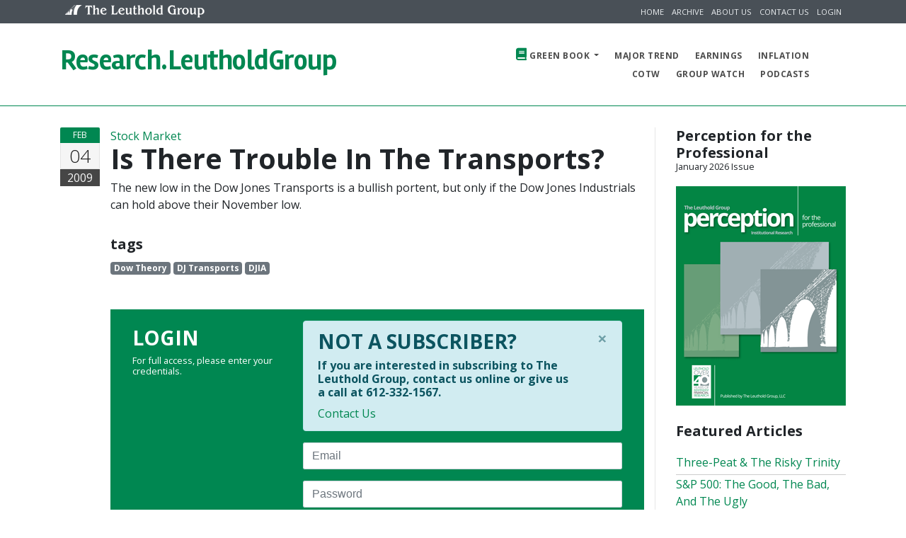

--- FILE ---
content_type: text/html; charset=UTF-8
request_url: https://research.leutholdgroup.com/section/stock-market/articles/2009/02/04/is-there-trouble-in-the-transports.6007
body_size: 7697
content:
<!DOCTYPE html>
<html lang="en">
  <head>
            <!-- Google tag (gtag.js) -->
<script async src="https://www.googletagmanager.com/gtag/js?id=G-D3FB6EF58F" nonce="8bdZVVaiIniH5gGeuqDZUgoXII1pyFYu"></script>
<script nonce="8bdZVVaiIniH5gGeuqDZUgoXII1pyFYu">
  window.dataLayer = window.dataLayer || [];
  function gtag(){dataLayer.push(arguments);}
  gtag('js', new Date());

  gtag('config', 'G-D3FB6EF58F');
</script>
        <!-- Fathom - beautiful, simple website analytics -->
<script src="https://cdn.usefathom.com/script.js" data-site="MZRKPCBR" defer></script>
<!-- / Fathom -->
    
                        <title>Leuthold - Is There Trouble In The Transports?</title>
                <meta charset="utf-8">
    <meta name="viewport" content="width=device-width, initial-scale=1.0">
    <meta http-equiv="X-UA-Compatible" content="IE=edge" />
    <meta name="csrf-token" content="8G1bxe76rDE3yd2oA0tJREF6opJhALGmxlCSYlwE">


            <meta name="description" content="">
    
    <meta name="author" content="The Leuthold Group, LLC">

    


    <!-- Plugins required on all pages NOTE: Additional non-required plugins are loaded ondemand as of AppStrap 2.5 -->


            <link rel="preload" as="style" href="https://research.leutholdgroup.com/build/assets/site-CnoP-D_f.css" /><link rel="stylesheet" href="https://research.leutholdgroup.com/build/assets/site-CnoP-D_f.css" />        <link rel="preload" as="style" href="https://research.leutholdgroup.com/build/assets/theme-style-BRcS5UeC.css" /><link rel="stylesheet" href="https://research.leutholdgroup.com/build/assets/theme-style-BRcS5UeC.css" />        <link rel="preload" as="style" href="https://research.leutholdgroup.com/build/assets/site-colour-research-690d5kLe.css" /><link rel="stylesheet" href="https://research.leutholdgroup.com/build/assets/site-colour-research-690d5kLe.css" />        <link rel="preload" as="style" href="https://research.leutholdgroup.com/build/assets/flag-icon-DeT8I1vJ.css" /><link rel="stylesheet" href="https://research.leutholdgroup.com/build/assets/flag-icon-DeT8I1vJ.css" />    



    <script src="https://cdnjs.cloudflare.com/polyfill/v3/polyfill.min.js?version=3.25.1"></script>


    <!-- Iconset: Font Awesome 5.0.13 via CDN -->
    <link href="https://use.fontawesome.com/releases/v5.11.2/css/all.css" rel="stylesheet">
    <!-- Iconset: ionicons - http://ionicons.com/ -->
    <link href="https://code.ionicframework.com/ionicons/2.0.1/css/ionicons.min.css" rel="stylesheet">
    <!-- Iconset: Linearicons - https://linearicons.com/free -->
    <link href="https://cdn.linearicons.com/free/1.0.0/icon-font.min.css" rel="stylesheet">


  

    <!-- Google fonts -->
    <link href='https://fonts.googleapis.com/css?family=Open+Sans:400,700,300' rel='stylesheet' type='text/css'>
    <link href='https://fonts.googleapis.com/css?family=Rambla:400,700' rel='stylesheet' type='text/css'>
    <link href='https://fonts.googleapis.com/css?family=Calligraffitti' rel='stylesheet' type='text/css'>
    <link href='https://fonts.googleapis.com/css?family=Roboto+Slab:400,700' rel='stylesheet' type='text/css'>
    <link href='https://fonts.googleapis.com/css?family=Roboto:100,400,700' rel='stylesheet' type='text/css'>




        
    <link rel="stylesheet" type="text/css"
        href="https://cdn.jsdelivr.net/npm/instantsearch.js@2.8.0/dist/instantsearch.min.css">
    <script src="https://cdn.jsdelivr.net/npm/instantsearch.js@2.8.0"></script>
    <link rel="stylesheet" type="text/css"
        href="https://cdn.jsdelivr.net/npm/instantsearch.js@2.8.0/dist/instantsearch-theme-algolia.min.css">

    
    <!--Plugin: Retina.js (high def image replacement) - @see: http://retinajs.com/-->
    <script src="https://cdnjs.cloudflare.com/ajax/libs/retina.js/1.3.0/retina.min.js"></script>


    
    <!-- Twitter Card Content -->
            <meta name="twitter:card" content="summary_large_image">
        <meta name="twitter:site" content="@leutholdgroup">
        <meta name="twitter:creator" content="@leutholdgroup">
        <meta name="twitter:title" content="Is There Trouble In The Transports?">
        <meta name="twitter:description" content="The new low in the Dow Jones Transports is a bullish portent, but only if the Dow Jones Industrials can hold above their November low.
">
                    <meta name="twitter:image" content="https://cdn.leutholdgroup.com/leutholdgroup.com/site_files/field/image/Picture18_10.png?bg=FFFFFF">
              </head>


  
    <body class="page page-blog navbar-layout-default"
        data-plugins-localpath="https://research.leutholdgroup.com/plugins/" >
<!-- Google Tag Manager (noscript) -->
<noscript><iframe src="https://www.googletagmanager.com/ns.html?id=G-D3FB6EF58F" height="0" width="0" style="display:none;visibility:hidden"></iframe></noscript>
<!-- End Google Tag Manager (noscript) -->
        <div id="research-app" v-cloak>

            <!-- @plugin: page loading indicator, delete to remove loader -->
  <div class="page-loader" data-toggle="page-loader"></div>

  <!-- Modal Alert Box
  <div tabindex="-1" class="modal fade" role="dialog" aria-hidden="true" aria-labelledby="myModalLabel" style="display: none;" data-toggle="modal-onload" data-modal-duration="100000" data-modal-delay="500">
    <div class="modal-dialog" role="document">
        <div class="modal-content">
        <div class="modal-header">
            <h4 class="modal-title">
            Password Reset is Required
            </h4>
            <button class="close" aria-label="Close" type="button" data-dismiss="modal"> <span aria-hidden="true">×</span> </button>
        </div>
        <div class="modal-body">Our new website requires that you reset your password. If you have not already done so on our website, please enter your e-mail address and click "Reset". This will send you an e-mail with a link to change your password. If you have any questions, please give us a call at 612-332-1567. </div>
        <div class="modal-footer pt-3">
            <input type="text" class="form-control" id="contact-email" name="contact-email" placeholder="E-mail Address" value="" />
            <button class="btn btn-secondary" type="button" data-dismiss="modal">Reset</button>
        </div>
        <div class="modal-progress" style="width: 100%;"></div></div>
    </div>
  </div>
  -->

  <a id="top" href="#content" class="sr-only">Skip to content</a>


  <!-- ======== @Region: #header ======== -->
  <div id="header">

    <div data-toggle="sticky">

      



                    <!--Header upper region-->
            <div class="header-upper">
                <!-- all direct children of the .header-inner element will be vertically aligned with each other you can override all the behaviours using the flexbox utilities (flexbox.htm) All elements with .header-brand & .header-block-flex wrappers will automatically be aligned inline & vertically using flexbox, this can be overridden using the flexbox utilities (flexbox.htm) Use .header-block to stack elements within on small screen & "float" on larger screens use .order-first or/and .order-last classes to make an element show first or last within .header-inner or .headr-block elements -->
                <div class="header-inner container">
                    <!--user menu-->
                    <div class="header-block-flex order-1 mr-auto">
                    <nav class="nav nav-sm header-block-flex">
                        <a class="nav-link hidden-md-up" href="https://www.leutholdgroup.com" target="_blank">
        <img src="https://research.leutholdgroup.com/build/assets/bridge-icon-small-DuoP-jyF.png" width="24" height="18" alt="The Leuthold Group Bridge Icon"/>
        <img src="https://research.leutholdgroup.com/build/assets/the-leuthold-group-_VZDhq30.png" width="169" height="18" alt="The Leuthold Group"/>
    </a>
                    </nav>
                    </div>
                                          <div class="nav nav-sm nav-icons header-block order-12">
                                                        <a class="nav-link text-xs text-uppercase d-md-block" href="https://research.leutholdgroup.com">Home</a>
<a class="nav-link text-xs text-uppercase d-md-block" href="https://research.leutholdgroup.com/green-book">Archive</a> 
<a class="nav-link text-xs text-uppercase d-md-block" href="https://research.leutholdgroup.com/about">About Us</a> 
<a class="nav-link text-xs text-uppercase d-md-block" href="https://research.leutholdgroup.com/contact">Contact Us</a> 
<a class="nav-link text-xs text-uppercase d-md-block" href="#login-modal" data-toggle="modal">Login</a>
                                                </div>
                                    </div>
            </div>
        

        

              <!--Header & Branding region-->
        <div class="header ">
          <!-- all direct children of the .header-inner element will be vertically aligned with each other you can override all the behaviours using the flexbox utilities (flexbox.html) All elements with .header-brand & .header-block-flex wrappers will automatically be aligned inline & vertically using flexbox, this can be overridden using the flexbox utilities (flexbox.htm) Use .header-block to stack elements within on small screen & "float" on larger screens use .order-first or/and .order-last classes to make an element show first or last within .header-inner or .headr-block elements -->
          <div class="header-inner container">
            <!--branding/logo -->
            <div class="header-brand">
                <a class="header-brand-text" href="https://research.leutholdgroup.com" title="Home">
          <div class="h1">
            <span class="header-brand-text-alt">Research.</span>LeutholdGroup
          </div>
        </a>
            </div>

            <!-- other header content -->
            <div class="header-block order-12">


              
              <a href="#top" class="btn btn-link btn-icon header-btn float-right d-lg-none" data-toggle="off-canvas" data-target=".navbar-main" data-settings='{"cloneTarget":true, "targetClassExtras": "navbar-offcanvas"}' aria-label="Mobile Navigation Menu Toggle Button">
                <i class="fa fa-bars"></i>
            </a>
              <a href="#" title="Click to expand" class="btn btn-icon btn-link header-btn float-right order-last" data-toggle="off-canvas" data-target="#offcanvas-sidebar" data-settings='{"cloneTarget":false}' aria-label="Additional Information About Leuthold Group Button">
                <i class="ion-android-more-vertical"></i>
            </a>
            </div>




            <div class="navbar navbar-expand-md navbar-static-top">
              <!--everything within this div is collapsed on mobile-->
              <div id="nav-main" class="navbar-main collapse">
                <!--main navigation-->
                <ul class="nav navbar-nav navbar-nav-stretch float-lg-right dropdown-effect-fade">
                                        <li class="nav-item dropdown">
    <a href="https://research.leutholdgroup.com/green-book" class="nav-link dropdown-toggle" id="pages-drop" data-toggle="dropdown" data-hover="dropdown"> <i class="fa fa-book nav-link-icon text-primary"></i> Green Book </a>
    <!-- Menu -->
    <div class="dropdown-menu">
        <a href="https://research.leutholdgroup.com/section/inside-the-stock-market" class="dropdown-item"> Inside the Stock Market </a>
        <a href="https://research.leutholdgroup.com/section/equity-strategies" class="dropdown-item"> Equity Strategies </a>
        <a href="https://research.leutholdgroup.com/section/quantitative-strategies" class="dropdown-item"> Quantitative Strategies </a>
        <a href="https://research.leutholdgroup.com/section/stock-market-internals" class="dropdown-item"> Stock Market Internals </a>
        <a href="https://research.leutholdgroup.com/section/of-special-interest" class="dropdown-item"> Of Special Interest </a>
        <a href="https://research.leutholdgroup.com/section/macro-monitor" class="dropdown-item"> Macro Monitor </a>
        <a href="https://research.leutholdgroup.com/section/leuthold-refresh" class="dropdown-item"> The Leuthold Refresh </a>
        <a href="https://research.leutholdgroup.com/section/fund-flow-trends" class="dropdown-item"> Fund Flow Trends </a>
        <a href="https://research.leutholdgroup.com/section/portfolios" class="dropdown-item"> Portfolios </a>
        <a href="https://research.leutholdgroup.com/section/estimating-the-downside" class="dropdown-item"> Estimating the Downside </a>
        <a href="https://research.leutholdgroup.com/section/at-random" class="dropdown-item"> At Random </a>
    </div>
    </li>

    <li class="nav-item"> <a href="https://research.leutholdgroup.com/section/major-trend" data-toggle="scroll-link" class="nav-link"> Major Trend </a> </li>
    <li class="nav-item"> <a href="https://research.leutholdgroup.com/section/earnings-almanac" data-toggle="scroll-link" class="nav-link"> Earnings </a> </li>
    <li class="nav-item"> <a href="https://research.leutholdgroup.com/section/inflation-watch" data-toggle="scroll-link" class="nav-link"> Inflation </a> </li>
                  
                </ul>

                                  <div class="clearfix"></div>

                  <!--main navigation-->
                  <ul class="nav navbar-nav navbar-nav-stretch dropdown-effect-fade second-nav">
                                            <li class="nav-item"> <a href="https://research.leutholdgroup.com/section/cotw" data-toggle="scroll-link" class="nav-link" title="Chart of the Week"> COTW </a> </li>
    <li class="nav-item"> <a href="https://research.leutholdgroup.com/section/group-watch" data-toggle="scroll-link" class="nav-link"> Group Watch </a> </li>

    
    
    <li class="nav-item"> <a href="https://research.leutholdgroup.com/section/podcast" data-toggle="scroll-link" class="nav-link"> Podcasts</a></li>
                    
                  </ul>
                              </div>
              <!--/.navbar-collapse -->
            </div>
          </div>
        </div>
          </div>
  </div>

            <!-- ======== @Region: #content ======== -->
            <div id="content">
                <div class="container">

                    
                    <div id="page-content" class="overflow-hidden">

                        <div id="main-content" class="row">
                            <div class="col-md">

                                
                                
    <!-- Article -->
    <div class="row blog-post">
        <div class="col-md-1 date-md">
            <!-- Date desktop -->
            <div class="date-wrapper">
                <span class="date-m bg-primary">Feb</span>
                <span class="date-d">04</span>
                <span class="date-y">2009</span>
            </div>
        </div>
        <div class="col-md-11">
            <div class="media-body overflow-hidden">
                                    <div class="sections"><a href="https://research.leutholdgroup.com/section/stock-market"
                            class="text-primary">Stock Market</a></div>
                                <div class="container">
                    <div class="row">
                        <div class="col pl-0">
                            <h1 class="title media-heading">
                                Is There Trouble In The Transports?
                            </h1>

                            <!-- Meta details mobile -->
                            <ul class="list-inline meta text-muted">
                                <li class="list-inline-item"><i class="fa fa-calendar"></i>
                                    Feb 4, 2009</li>
                            </ul>
                        </div>

                                            </div>
                </div>

                
                                                        
                    <!--Main content of post-->
                    <div class="blog-content clearfix">

                        
                        <p>The new low in the Dow Jones Transports is a bullish portent, but only if the Dow Jones Industrials can hold above their November low.</p>

                                                                                                </div>

                    
                                            <!-- Post tags -->
                        <div class="tag-cloud post-tag-cloud">
                            <h4 class="overflow-hidden">
                                tags
                            </h4>
                                                            <a href="https://research.leutholdgroup.com/categories/dow-theory.168"
                                    class="badge badge-secondary">Dow Theory</a>
                                                            <a href="https://research.leutholdgroup.com/categories/dj-transports.655"
                                    class="badge badge-secondary">DJ Transports</a>
                                                            <a href="https://research.leutholdgroup.com/categories/djia.210"
                                    class="badge badge-secondary">DJIA</a>
                                                    </div>
                    
                                            <div class="container mt-5 text-white bg-primary">
            <div class="row p-3">
              <div class="col-12 col-lg-4 py-2">
                <h3 class="text-uppercase font-weight-bold mt-0 mb-2">Login</h3>
                <h5 class="small mb-0">For full access, please enter your credentials.</h5>
              </div>
              <div class="col-lg-8">
                <div class="alert alert-info alert-dismissible" role="alert">
            <button class="close" aria-label="Close" type="button" data-dismiss="alert"> <span aria-hidden="true">×</span></button>
            <h3 class="text-uppercase font-weight-bold mt-0 mb-2">Not a Subscriber?</h3>
            <h5 class="text-faded">If you are interested in subscribing to The Leuthold Group, contact us online or give us a call at 612-332-1567.</h5>
            <a href="https://research.leutholdgroup.com/contact">Contact Us</a>
        </div>
    

<form action="https://research.leutholdgroup.com/login" method="POST">
    <input type="hidden" name="_token" value="8G1bxe76rDE3yd2oA0tJREF6opJhALGmxlCSYlwE">
            <input type="hidden" name="redirectToUrl" value="https://research.leutholdgroup.com/section/stock-market/articles/2009/02/04/is-there-trouble-in-the-transports.6007" />
    

    <input type="hidden" name="redirectSpecial" value="1" />
    <div class="form-group">
        <label class="sr-only" for="login-email">Email</label>
        <input type="email" class="form-control email" placeholder="Email" name="email" value="" />
    </div>
    <div class="form-group">
        <label class="sr-only" for="login-password">Password</label>
        <input type="password" class="form-control password" placeholder="Password" name="password" />
    </div>
    <input type="hidden" name="remember" value="on"/>
    
    <button type="submit" class="btn btn-light"><i class="fa m-r-xs fa-sign-in"></i> Login</button>
    </form>
<div>
    <a href="https://research.leutholdgroup.com/password/reset" class="float-right text-white"><small>Forgot Password?</small></a>
</div>
              </div>
            </div>
          </div>
                            
                    <div class="container mt-5 overflow-hidden px-0">
                        <div class="row">
                            <div class="col-12 col-lg-4 py-2">

                                <!-- Share Widget -->
                                <div class="post-share social-media-branding mt-0">
                                    <h5 class="overflow-hidden">
                                        Share it:
                                    </h5>
                                    <!--@todo: replace with real social share links -->
                                    <a href="https://twitter.com/intent/tweet?url=https%3A%2F%2Fresearch.leutholdgroup.com%2Fsection%2Fstock-market%2Farticles%2F2009%2F02%2F04%2Fis-there-trouble-in-the-transports.6007&text=Is+There+Trouble+In+The+Transports%3F&hashtags=leutholdgroup"
                                        target="_blank" class="social-link branding-twitter" aria-label="Share this Article on Twitter"><i
                                            class="fab fa-twitter-square"></i></a>
                                    <a href="https://www.facebook.com/sharer/sharer.php?u=https%3A%2F%2Fresearch.leutholdgroup.com%2Fsection%2Fstock-market%2Farticles%2F2009%2F02%2F04%2Fis-there-trouble-in-the-transports.6007"
                                        target="_blank" class="social-link branding-facebook" aria-label="Share this Article on Facebook"><i
                                            class="fab fa-facebook-square"></i></a>
                                    <a href="https://www.linkedin.com/shareArticle?mini=true&url=https%3A%2F%2Fresearch.leutholdgroup.com%2Fsection%2Fstock-market%2Farticles%2F2009%2F02%2F04%2Fis-there-trouble-in-the-transports.6007&title=Is+There+Trouble+In+The+Transports%3F&summary=%3Cp%3EThe+new+low+in+the+Dow+Jones+Transports+is+a+bullish+portent%2C+but+only+if+the+Dow+Jones+Industrials+can+hold+above+their+November+low.%3C%2Fp%3E%0D%0A&source=The%20Leuthold%20Group,%20LLC"
                                        target="_blank" class="social-link branding-linkedin" aria-label="Share this Article on LinkedIn"><i
                                            class="fab fa-linkedin"></i></a>
                                </div>
                            </div>
                        </div>
                    </div>

                    <div class="bg-light post-block block overflow-hidden p-3" style="page-break-inside: avoid;">
                        <h4 class="title-divider overflow-hidden">
    <span class="bg-light">About The Author</span>
</h4>
    <!-- About The Author -->
            <div class="d-flex justify-content-start">
                                                <img src="https://cdn.leutholdgroup.com/leutholdgroup.com/site_files/authors/DSC_3768_LR_Doug.jpg?h=150&w=150&fit=crop&fp-y=.15" alt="Doug Ramsey / Chief Investment Officer &amp; Portfolio Manager" width="150" height="150" class="author-picture rounded-circle mr-4" style="width: 150px; height: 150px;" />
                                        
            <div class="flex-grow-1">
                <div class="post-author">
                                            <h4 class="overflow-hidden">
                            <span class="font-weight-normal">
                                    <a href="https://research.leutholdgroup.com/authors/doug-ramsey.63">Doug Ramsey</a> 
                                    <small>Chief Investment Officer &amp; Portfolio Manager</small>
                            </span>
                        </h4>
                        <p>Doug is the Chief Investment Officer of The Leuthold Group, LLC, and Co-Portfolio Manager of the Leuthold Core Investment Fund and the Leuthold Global Fund.</p>

                                    </div>
            </div>
        </div>
                        </div>
                </div>
            </div>
        </div>

    
                            </div>
                            <!--Sidebar-->
                                                            <div class="col-lg-3 sidebar-right">
                                                                              <div class="mb-4">
    <h4 class="title-divider">
        <span>Perception for the Professional</span>
        <div class="small">January 2026 Issue</div>
    </h4>
    <div class="green-book-current-issue">
        <a href="https://research.leutholdgroup.com/green-book/2026/january"
            title="Green Book - January 2026">

            <img src="https://research.leutholdgroup.com/build/assets/GreenBookCover-Cb2KbZeK.png" width="100%" alt="Green Book Publication Cover" />
        </a>
    </div>
</div>

<div class="mb-4">
    <h4 class="title-divider">
        <span>Featured Articles</span>
    </h4>

    <div class="featured-articles">
        <div class="item-list">
            <ul>
                                    <li><a href="https://research.leutholdgroup.com/section/stock-market/articles/2026/01/07/three-peat-the-risky-trinity.25547">Three-Peat &amp; The Risky Trinity</a></li>
                                    <li><a href="https://research.leutholdgroup.com/section/stock-market/articles/2026/01/07/sp-500-the-good-the-bad-and-the-ugly.25552">S&amp;P 500: The Good, The Bad, And The Ugly</a></li>
                                    <li><a href="https://research.leutholdgroup.com/section/stock-market/articles/2026/01/07/a-state-of-perpetual-bliss.25546">A State Of Perpetual Bliss</a></li>
                                    <li><a href="https://research.leutholdgroup.com/section/stock-market/articles/2026/01/08/low-enough-for-low-vol.25561">Low Enough For Low Vol?</a></li>
                                    <li><a href="https://research.leutholdgroup.com/section/of-special-interest/articles/2026/01/07/factor-fundamentals.25549">Factor Fundamentals</a></li>
                                    <li><a href="https://research.leutholdgroup.com/section/macro-monitor/articles/2026/01/08/2026-time-cycles-mostly-favorable.25563">2026 Time Cycles—Mostly Favorable</a></li>
                                    <li><a href="https://research.leutholdgroup.com/section/stock-market/articles/2026/01/07/annual-asset-class-sector-bridesmaids.25553">Annual Asset Class &amp; Sector Bridesmaids</a></li>
                                    <li><a href="https://research.leutholdgroup.com/section/equity-strategies/articles/2026/01/07/leutholds-industry-group-dreams-and-nightmares-annual-update.25539">Leuthold’s Industry Group “Dreams” And “Nightmares”—Annual Update</a></li>
                                    <li><a href="https://research.leutholdgroup.com/section/stock-market/articles/2026/01/07/2025-cheapskate-sector.25557">2025 Cheapskate Sector</a></li>
                            </ul>
        </div>
    </div>
</div>


<div class="mb-4">
    <h4 class="title-divider">
        <span>Sector Navigator</span>

        <div class="small">January 2026 Issue</div>
    </h4>
    <div class="blue-book-current-issue">
        <a href="https://research.leutholdgroup.com/blue-book/download"
        title="Blue Book - January 2026">

            <img src="https://research.leutholdgroup.com/build/assets/BlueBookCover-KnZd7Mlm.png" width="100%" alt="Blue Book Publication Cover" />
        </a>
    </div>
</div>



<!-- @Element: badge cloud -->
<div class="mb-4">
    <h4 class="title-divider">
        <span>Recent Tags</span>
        <div class="small float-right bg-white pl-2 pt-1">
            <a href="https://research.leutholdgroup.com/categories">[ALL]</a>
        </div>
    </h4>

    <div class="tag-cloud">
                    <span class="badge"><a
                    href="https://research.leutholdgroup.com/categories/recession.670">Recession</a>
                (71)
            </span>
                    <span class="badge"><a
                    href="https://research.leutholdgroup.com/categories/capex.570">Capex</a>
                (20)
            </span>
                    <span class="badge"><a
                    href="https://research.leutholdgroup.com/categories/4-club.1364">4% Club</a>
                (8)
            </span>
                    <span class="badge"><a
                    href="https://research.leutholdgroup.com/categories/stablecoins.2197">Stablecoins</a>
                (1)
            </span>
                    <span class="badge"><a
                    href="https://research.leutholdgroup.com/categories/dollar.390">Dollar</a>
                (57)
            </span>
                    <span class="badge"><a
                    href="https://research.leutholdgroup.com/categories/tobacco.660">Tobacco</a>
                (9)
            </span>
                    <span class="badge"><a
                    href="https://research.leutholdgroup.com/categories/recession-dashboard.1664">Recession Dashboard</a>
                (4)
            </span>
                    <span class="badge"><a
                    href="https://research.leutholdgroup.com/categories/fed-policy.625">Fed Policy</a>
                (174)
            </span>
                    <span class="badge"><a
                    href="https://research.leutholdgroup.com/categories/growth.154">Growth</a>
                (121)
            </span>
                    <span class="badge"><a
                    href="https://research.leutholdgroup.com/categories/credit.25">Credit</a>
                (12)
            </span>
                    <span class="badge"><a
                    href="https://research.leutholdgroup.com/categories/selloff.2192">Selloff</a>
                (1)
            </span>
                    <span class="badge"><a
                    href="https://research.leutholdgroup.com/categories/value.155">Value</a>
                (132)
            </span>
                    <span class="badge"><a
                    href="https://research.leutholdgroup.com/categories/germany.524">Germany</a>
                (4)
            </span>
                    <span class="badge"><a
                    href="https://research.leutholdgroup.com/categories/dreams-and-nightmares.1746">Dreams and Nightmares</a>
                (5)
            </span>
                    <span class="badge"><a
                    href="https://research.leutholdgroup.com/categories/yield-curve.204">Yield Curve</a>
                (86)
            </span>
                    <span class="badge"><a
                    href="https://research.leutholdgroup.com/categories/election.1123">Election</a>
                (11)
            </span>
                    <span class="badge"><a
                    href="https://research.leutholdgroup.com/categories/china.185">China</a>
                (45)
            </span>
                    <span class="badge"><a
                    href="https://research.leutholdgroup.com/categories/gold.183">Gold</a>
                (84)
            </span>
                    <span class="badge"><a
                    href="https://research.leutholdgroup.com/categories/easing.2181">Easing</a>
                (1)
            </span>
                    <span class="badge"><a
                    href="https://research.leutholdgroup.com/categories/market-rotation.1731">Market Rotation</a>
                (2)
            </span>
            </div>
</div>
                                                                    </div>
                                                    </div>
                    </div>
                </div>
                <!--.container-->
            </div>
            <!--#content-->

            <!-- ======== @Region: #footer ======== -->
    <footer id="footer" class="py-3">
            <div class="container">
              <div class="row">
                <!--@todo: replace with company copyright details-->
                <div class="col-md-6">
                  <p class="mb-0 text-sm">Copyright 2026 &copy; The Leuthold Group LLC</p>
                  <ul class="list-inline footer-links mb-0 text-sm">
                    <li class="list-inline-item"><a href="https://research.leutholdgroup.com/terms-and-conditions">Terms</a></li>
                    <li class="list-inline-item"><a href="https://research.leutholdgroup.com/privacy-policy">Privacy</a></li>
                                                            <li class="list-inline-item"><a href="https://research.leutholdgroup.com/disclaimers">Disclaimers</a></li>
                                      </ul>
                </div>
                <div class="col-md-6">
                  <div class="float-md-right ml-md-auto">
                    <a href="https://twitter.com/leutholdgroup" class="btn btn-sm btn-icon btn-dark btn-rounded" target="_blank" aria-label="Link to Leuthold Group on Twitter"><i class="fab fa-twitter"></i></a>
                    <a href="https://www.linkedin.com/company/the-leuthold-group/" class="btn btn-sm btn-icon btn-dark btn-rounded" target="_blank" aria-label="Link to Leuthold Group on LinkedIn"><i class="fab fa-linkedin"></i></a>
                    <a href="#top" class="btn btn-sm btn-icon btn-dark btn-rounded" title="Back to top"><i class="fa fa-chevron-up"></i></a>
                  </div>
                </div>
              </div>
            </div>
          </footer>
            <!--Hidden elements - excluded from jPanel Menu on mobile-->
            <div class="hidden-elements jpanel-menu-exclude">
              
              <!--@modal - login modal-->
      <div class="modal fade" id="login-modal" tabindex="-1" role="dialog" aria-hidden="true">
        <div class="modal-dialog">
          <div class="modal-content">

            <div class="modal-header">
              <h4 class="modal-title">
                Login
              </h4>
              <button type="button" class="close" data-dismiss="modal" aria-hidden="true">&times;</button>
            </div>
            <div class="modal-body">
              <div class="alert alert-info alert-dismissible" role="alert">
            <button class="close" aria-label="Close" type="button" data-dismiss="alert"> <span aria-hidden="true">×</span></button>
            <h3 class="text-uppercase font-weight-bold mt-0 mb-2">Not a Subscriber?</h3>
            <h5 class="text-faded">If you are interested in subscribing to The Leuthold Group, contact us online or give us a call at 612-332-1567.</h5>
            <a href="https://research.leutholdgroup.com/contact">Contact Us</a>
        </div>
    

<form action="https://research.leutholdgroup.com/login" method="POST">
    <input type="hidden" name="_token" value="8G1bxe76rDE3yd2oA0tJREF6opJhALGmxlCSYlwE">
            <input type="hidden" name="redirectToUrl" value="https://research.leutholdgroup.com/section/stock-market/articles/2009/02/04/is-there-trouble-in-the-transports.6007" />
    

    <input type="hidden" name="redirectSpecial" value="1" />
    <div class="form-group">
        <label class="sr-only" for="login-email">Email</label>
        <input type="email" class="form-control email" placeholder="Email" name="email" value="" />
    </div>
    <div class="form-group">
        <label class="sr-only" for="login-password">Password</label>
        <input type="password" class="form-control password" placeholder="Password" name="password" />
    </div>
    <input type="hidden" name="remember" value="on"/>
    
    <button type="submit" class="btn btn-primary"><i class="fa m-r-xs fa-sign-in"></i> Login</button>
    </form>
<div>
    <a href="https://research.leutholdgroup.com/password/reset" class="float-right "><small>Forgot Password?</small></a>
</div>
            </div>
            
          </div>

          <!-- /.modal-content -->
        </div>
        <!-- /.modal-dialog -->
      </div>
      <!-- /.modal -->

                          </div>



            
                            <!--Off canvas region/sidebar (legacy .header-hidden region) -->
<aside id="offcanvas-sidebar" class="bg-dark text-white js-offcanvas">
  <a class="js-offcanvas-close c-button c-button--close-right btn btn-sm btn-icon btn-link text-white pos-absolute pos-t pos-r mt-2 mr-2 op-7 pos-zindex-1 pos-zindex-10"> <i class="fa fa-times"></i> </a>
  <div class="py-6 px-4">
    <h5 class="text-uppercase text-letter-spacing">
      About Us
    </h5>
    <p class="text-sm">Our institutional research publication Perception for the Professional is sought after by the top
                    institutional managers in the industry.</p>
    <hr class="hr-light op-2 my-4" />
    <h5 class="text-uppercase text-letter-spacing">
      Contact Us
    </h5>
    <address>
            <p>
                <abbr title="Address"><i class="fa fa-home pr-2 mt-1 mb-3 float-left"></i></abbr>
                100 North 6th Street, Suite 600A<br/>Minneapolis, MN 55403
            </p>
            <p>
                <abbr title="Email"><i class="fa fa-envelope"></i></abbr>
                <a href="mailto: research@leutholdgroup.com" class="text-white">research@leutholdgroup.com</a>
            </p>
            <p>
                <abbr title="Phone"><i class="fa fa-phone"></i></abbr>
                612-332-1567
            </p>
            <p class="mb-0">
              <abbr title="Phone"><i class="fa fa-phone pr-2"></i></abbr>
              800-273-6886 (Shareholder Services)
            </p>
        </address>
  </div>
</aside>            
        </div>

          <script src="https://code.jquery.com/jquery-3.3.1.min.js" crossorigin="anonymous"></script>
  <script src="https://cdnjs.cloudflare.com/ajax/libs/popper.js/1.14.7/umd/popper.min.js" integrity="sha384-UO2eT0CpHqdSJQ6hJty5KVphtPhzWj9WO1clHTMGa3JDZwrnQq4sF86dIHNDz0W1" crossorigin="anonymous"></script>
  <script src="https://stackpath.bootstrapcdn.com/bootstrap/4.3.1/js/bootstrap.min.js" integrity="sha384-JjSmVgyd0p3pXB1rRibZUAYoIIy6OrQ6VrjIEaFf/nJGzIxFDsf4x0xIM+B07jRM" crossorigin="anonymous"></script>

<script src="https://research.leutholdgroup.com/theme/script.js"></script>
<script src="https://research.leutholdgroup.com/theme/custom-script.js"></script>

  <link rel="modulepreload" href="https://research.leutholdgroup.com/build/assets/site-D8C44gVu.js" /><link rel="modulepreload" href="https://research.leutholdgroup.com/build/assets/vue-bootstrap-CU5rJCAC.js" /><link rel="modulepreload" href="https://research.leutholdgroup.com/build/assets/vue-5NKoOGgc.js" /><script type="module" src="https://research.leutholdgroup.com/build/assets/site-D8C44gVu.js"></script>
  



  

    </body>


</html>


--- FILE ---
content_type: text/css
request_url: https://research.leutholdgroup.com/build/assets/theme-style-BRcS5UeC.css
body_size: 80282
content:
#header,.btn-clipboard,.navbar-expand-xl .navbar-main .nav>.dropdown,.navbar-expand-xl.navbar-main .nav>.dropdown{z-index:1000}.btn,.dropdown-item{letter-spacing:.5px}.blockquote-bubble .blockquote-footer img,.blockquote-bubble footer img,.blockquote-bubble small img,small img{max-width:50px}.btn.focus,.btn:focus,.close:active,.close:focus,.header-search form .btn.active:focus,.header-search form .btn:active:focus,.header-search form .btn:focus,a:focus{outline:0}.blockquote-bubble,.flex-valign,.flex-valign-b,.header-inner,.header-inner .header-block-flex,.theme-colours{display:-webkit-box;display:-ms-flexbox;display:flex}.header-inner,.header-inner .header-block-flex{-webkit-box-align:center;-ms-flex-align:center;align-items:center}.theme-colours{-webkit-box-pack:center;-ms-flex-pack:center;justify-content:center}.header-inner .header-block-flex{-webkit-box-pack:end;-ms-flex-pack:end;justify-content:flex-end}.header-inner{-webkit-box-pack:start;-ms-flex-pack:start;justify-content:flex-start}.header-inner,.header-inner .header-block-flex,.theme-colours{-ms-flex-wrap:wrap;flex-wrap:wrap}.header-inner .header-block-flex,.input-group-btn{-webkit-box-orient:horizontal;-webkit-box-direction:normal;-ms-flex-direction:row;flex-direction:row}.blockquote-bubble,.flex-valign,.flex-valign-b,.nav-overlay,.nav-section-menu .nav,.nav-section-menu.nav,.nav-stacked,.overlay-content,.overlay-hover-content{-webkit-box-orient:vertical;-webkit-box-direction:normal}.navbar .navbar-brand,.navbar .navbar-brand:focus,.navbar .navbar-brand:hover,.navbar .navbar-nav .active>.nav-link,.navbar .navbar-nav .nav-link.active,.navbar .navbar-nav .nav-link.show,.navbar .navbar-text a,.navbar .navbar-text a:focus,.navbar .navbar-text a:hover,.navbar-light .navbar-brand,.navbar-light .navbar-brand:focus,.navbar-light .navbar-brand:hover,.navbar-light .navbar-nav .active>.nav-link,.navbar-light .navbar-nav .nav-link.active,.navbar-light .navbar-nav .nav-link.show,.navbar-light .navbar-text a,.navbar-light .navbar-text a:focus,.navbar-light .navbar-text a:hover{color:#000000e6}#header,.navbar .navbar-nav>.nav-item>.nav-link,.navbar .navbar-nav>.nav-item>.nav-link:focus,.navbar .navbar-nav>.nav-item>.nav-link:hover,.navbar .navbar-nav>.nav-link,.navbar .navbar-nav>.nav-link:focus,.navbar .navbar-nav>.nav-link:hover,.navbar .navbar-text,.navbar-light .navbar-nav>.nav-item>.nav-link,.navbar-light .navbar-nav>.nav-item>.nav-link:focus,.navbar-light .navbar-nav>.nav-item>.nav-link:hover,.navbar-light .navbar-nav>.nav-link,.navbar-light .navbar-nav>.nav-link:focus,.navbar-light .navbar-nav>.nav-link:hover,.navbar-light .navbar-text{color:#000000b3}.navbar .navbar-nav>.nav-item>.nav-link.disabled,.navbar .navbar-nav>.nav-link.disabled,.navbar-light .navbar-nav>.nav-item>.nav-link.disabled,.navbar-light .navbar-nav>.nav-link.disabled{color:#0000004d}.header-dark .header .navbar-nav .open>.nav-link,.header-dark .header .navbar-nav .open>.nav-link:hover,.header-dark .header .navbar-nav .show>.nav-link,.header-dark .header .navbar-nav .show>.nav-link:hover,.header.header-dark .navbar-nav .open>.nav-link,.header.header-dark .navbar-nav .open>.nav-link:hover,.header.header-dark .navbar-nav .show>.nav-link,.header.header-dark .navbar-nav .show>.nav-link:hover,.navbar .navbar-nav .open>.nav-link,.navbar .navbar-nav .open>.nav-link:hover,.navbar .navbar-nav .show>.nav-link,.navbar .navbar-nav .show>.nav-link:hover,.navbar-dark .navbar-nav .open>.nav-link,.navbar-dark .navbar-nav .open>.nav-link:hover,.navbar-dark .navbar-nav .show>.nav-link,.navbar-dark .navbar-nav .show>.nav-link:hover,.navbar-light .navbar-nav .open>.nav-link,.navbar-light .navbar-nav .open>.nav-link:hover,.navbar-light .navbar-nav .show>.nav-link,.navbar-light .navbar-nav .show>.nav-link:hover{color:#212529}.navbar .navbar-toggler,.navbar-light .navbar-toggler{color:#000000b3;border-color:#0000001a}.navbar .navbar-toggler-icon,.navbar-light .navbar-toggler-icon{background-image:url("data:image/svg+xml;charset=utf8,%3Csvg viewBox='0 0 30 30' xmlns='http://www.w3.org/2000/svg'%3E%3Cpath stroke='rgba(0, 0, 0, 0.7)' stroke-width='2' stroke-linecap='round' stroke-miterlimit='10' d='M4 7h22M4 15h22M4 23h22'/%3E%3C/svg%3E")}.btn-outline-primary.disabled:focus,.btn-outline-primary.disabled:hover,.btn-outline-primary:disabled:focus,.btn-outline-primary:disabled:hover,.btn-outline-primary:focus,.btn-outline-primary:hover,.btn-primary,.header-dark .header .header-brand-text-alt,.header-dark .header .navbar-brand,.header-dark .header .navbar-brand:focus,.header-dark .header .navbar-brand:hover,.header-dark .header .navbar-nav .active>.nav-link,.header-dark .header .navbar-nav .nav-link.active,.header-dark .header .navbar-nav .nav-link.show,.header-dark .header .navbar-text a,.header-dark .header .navbar-text a:focus,.header-dark .header .navbar-text a:hover,.header.header-dark .header-brand-text-alt,.header.header-dark .navbar-brand,.header.header-dark .navbar-brand:focus,.header.header-dark .navbar-brand:hover,.header.header-dark .navbar-nav .active>.nav-link,.header.header-dark .navbar-nav .nav-link.active,.header.header-dark .navbar-nav .nav-link.show,.header.header-dark .navbar-text a,.header.header-dark .navbar-text a:focus,.header.header-dark .navbar-text a:hover,.navbar-dark .navbar-brand,.navbar-dark .navbar-brand:focus,.navbar-dark .navbar-brand:hover,.navbar-dark .navbar-nav .active>.nav-link,.navbar-dark .navbar-nav .nav-link.active,.navbar-dark .navbar-nav .nav-link.show,.navbar-dark .navbar-text a,.navbar-dark .navbar-text a:focus,.navbar-dark .navbar-text a:hover{color:#fff}.header-dark .header .navbar-nav>.nav-item>.nav-link,.header-dark .header .navbar-nav>.nav-link,.header-dark .header .navbar-text,.header.header-dark .navbar-nav>.nav-item>.nav-link,.header.header-dark .navbar-nav>.nav-link,.header.header-dark .navbar-text,.navbar-dark .navbar-nav>.nav-item>.nav-link,.navbar-dark .navbar-nav>.nav-link,.navbar-dark .navbar-text{color:#ffffffbf}#footer .footer-link,#footer .footer-links a,.header-dark .header .navbar-nav>.nav-item>.nav-link:focus,.header-dark .header .navbar-nav>.nav-item>.nav-link:hover,.header-dark .header .navbar-nav>.nav-link:focus,.header-dark .header .navbar-nav>.nav-link:hover,.header.header-dark .navbar-nav>.nav-item>.nav-link:focus,.header.header-dark .navbar-nav>.nav-item>.nav-link:hover,.header.header-dark .navbar-nav>.nav-link:focus,.header.header-dark .navbar-nav>.nav-link:hover,.list-group-item.active .list-group-item-text,.list-group-item.active:focus .list-group-item-text,.list-group-item.active:hover .list-group-item-text,.navbar-dark .navbar-nav>.nav-item>.nav-link:focus,.navbar-dark .navbar-nav>.nav-item>.nav-link:hover,.navbar-dark .navbar-nav>.nav-link:focus,.navbar-dark .navbar-nav>.nav-link:hover{color:#ffffffe6}.header-dark .header .navbar-nav>.nav-item>.nav-link.disabled,.header-dark .header .navbar-nav>.nav-link.disabled,.header.header-dark .navbar-nav>.nav-item>.nav-link.disabled,.header.header-dark .navbar-nav>.nav-link.disabled,.navbar-dark .navbar-nav>.nav-item>.nav-link.disabled,.navbar-dark .navbar-nav>.nav-link.disabled{color:#ffffff40}.header-dark .header .navbar-toggler,.header.header-dark .navbar-toggler,.navbar-dark .navbar-toggler{color:#ffffffbf;border-color:#ffffff1a}.header-dark .header .navbar-toggler-icon,.header.header-dark .navbar-toggler-icon,.navbar-dark .navbar-toggler-icon{background-image:url("data:image/svg+xml;charset=utf8,%3Csvg viewBox='0 0 30 30' xmlns='http://www.w3.org/2000/svg'%3E%3Cpath stroke='rgba(255, 255, 255, 0.75)' stroke-width='2' stroke-linecap='round' stroke-miterlimit='10' d='M4 7h22M4 15h22M4 23h22'/%3E%3C/svg%3E")}.header-light .header,.header.header-light{background-color:#fff;border-bottom:1px solid rgba(85,167,154,.6);color:#1b1b1b}.header-light .header .header-inner .header-divider:after,.header.header-light .header-inner .header-divider:after{background-color:#ced4da}.header .header-brand-text,.header-light .header .header-brand-text,.header-light .header .header-brand-text h1,.header.header-light .header-brand-text,.header.header-light .header-brand-text h1,.nav-section-menu .nav .active .nav-link,.nav-section-menu .nav .active .nav-link:hover,.nav-section-menu .nav .nav-link.active,.nav-section-menu .nav .nav-link.active:hover,.nav-section-menu.nav .active .nav-link,.nav-section-menu.nav .active .nav-link:hover,.nav-section-menu.nav .nav-link.active,.nav-section-menu.nav .nav-link.active:hover,.nav-tabs .active>.nav-link,.nav-tabs .active>.nav-link:hover,.nav-tabs .nav-link.active,.nav-tabs .nav-link.active:hover,.nav-tabs.nav-stacked .active>.nav-link i,.nav-tabs.nav-stacked .active>.nav-link:hover i,.nav-tabs.nav-stacked .nav-link.active i,.nav-tabs.nav-stacked .nav-link.active:hover i,.page-link,.page-link:hover,.price-banner,.tag-cloud a.tag,a,a:hover{color:#55a79a}.colour-switcher .colour-switcher-toggle.active,.colour-switcher .colour-switcher-toggle:active,.colour-switcher .colour-switcher-toggle:hover,.header-light .header .header-brand-text-alt,.header.header-light .header-brand-text-alt{color:#1b1b1b}.header .header-slogan,.header .header-text,.header-light .header .header-slogan,.header.header-light .header-slogan{color:#888}.header-dark .header,.header.header-dark{background-color:#292b2c;border-bottom:1px solid #5a5f61;color:#f0f0f0}.header-dark .header .header-inner .header-divider:after,.header.header-dark .header-inner .header-divider:after{background-color:#cdcdcd}.header-dark .header .header-brand-text,.header-dark .header .header-brand-text h1,.header.header-dark .header-brand-text,.header.header-dark .header-brand-text h1{color:#fafafa}.header-dark .header .header-slogan,.header.header-dark .header-slogan{color:#f0f0f0}.header-primary .header,.header.header-primary{background-color:#55a79a;border-bottom:1px solid #87c2b8;color:#d7d7d7}.card-outline-primary,.card-primary,.form-control:focus,.form-control:focus:hover,.list-timeline.list-timeline-green .list-timeline-item:before,.list-timeline.list-timeline-primary .list-timeline-item:before{border-color:#55a79a}.header-primary .header .header-inner .header-divider:after,.header.header-primary .header-inner .header-divider:after{background-color:#87c2b8}.header-primary .header .header-brand-text,.header-primary .header .header-brand-text h1,.header-primary .header .header-brand-text-alt,.header.header-primary .header-brand-text,.header.header-primary .header-brand-text h1,.header.header-primary .header-brand-text-alt{color:#d7d7d7}.header-primary .header .header-slogan,.header.header-primary .header-slogan{color:#dbedea}.card-primary,.link-effect-underline:after,.nav-pills-border-bottom .nav-link.active:after,.nav-pills-border-bottom-inside .nav-link.active:after,.progress-bar{background-color:#55a79a}.card.clickable-element:hover{border:1px solid #55a79a}.badge-primary,.bg-green,.bg-hover-green:hover,.bg-hover-primary:hover,.bg-op-10.bg-green,.bg-op-10.bg-primary,.bg-op-10.bg-primary-faded,.bg-op-10.border-primary-faded,.bg-primary,.tag-primary,a.bg-hover-green:focus,a.bg-hover-green:hover,a.bg-hover-primary:focus,a.bg-hover-primary:hover,button.bg-hover-green:focus,button.bg-hover-green:hover,button.bg-hover-primary:focus,button.bg-hover-primary:hover{background-color:#55a79a!important}.bg-primary-bright{background-color:#23d9bc!important}.dropdown-menu-green a:hover:before,.dropdown-menu-primary a:hover:before,.nav-pills.nav-pills-border-bottom .nav-link.active,.nav-pills.nav-pills-border-bottom .nav-link.active:focus,.nav-pills.nav-pills-border-bottom .nav-link:hover,.nav-pills.nav-pills-border-bottom .nav-link:hover:focus,.nav-pills.nav-pills-border-bottom-inside .nav-link.active,.nav-pills.nav-pills-border-bottom-inside .nav-link.active:focus,.nav-section-menu .nav .active .nav-link i,.nav-section-menu .nav .active .nav-link:hover i,.nav-section-menu .nav .nav-link.active i,.nav-section-menu .nav .nav-link.active:hover i,.nav-section-menu .nav .nav-link:hover i,.nav-section-menu.nav .active .nav-link i,.nav-section-menu.nav .active .nav-link:hover i,.nav-section-menu.nav .nav-link.active i,.nav-section-menu.nav .nav-link.active:hover i,.nav-section-menu.nav .nav-link:hover i,.nav-tabs-flat .nav-link:hover,.nav-tabs-flat .nav-link:hover:focus,.navbar-expand-xl .navbar-main.collapse .dropdown-menu .active>.dropdown-item:before,.navbar-expand-xl .navbar-main.collapse .dropdown-menu .active>.dropdown-item:focus:before,.navbar-expand-xl .navbar-main.collapse .dropdown-menu .active>.dropdown-item:hover:before,.navbar-expand-xl .navbar-main.collapse .dropdown-menu .dropdown-item.active:before,.navbar-expand-xl .navbar-main.collapse .dropdown-menu .dropdown-item.active:focus:before,.navbar-expand-xl .navbar-main.collapse .dropdown-menu .dropdown-item.active:hover:before,.navbar-expand-xl .navbar-main.collapse .dropdown-menu .dropdown-item:focus:before,.navbar-expand-xl .navbar-main.collapse .dropdown-menu .dropdown-item:hover:before,.navbar-expand-xl .navbar-main.collapse .dropdown-menu .open>.dropdown-item:before,.navbar-expand-xl .navbar-main.collapse .dropdown-menu .open>.dropdown-item:focus:before,.navbar-expand-xl .navbar-main.collapse .dropdown-menu .open>.dropdown-item:hover:before,.navbar-expand-xl .navbar-main.collapse .dropdown-menu .show>.dropdown-item:before,.navbar-expand-xl .navbar-main.collapse .dropdown-menu .show>.dropdown-item:focus:before,.navbar-expand-xl .navbar-main.collapse .dropdown-menu .show>.dropdown-item:hover:before,.navbar-expand-xl.navbar-main.collapse .dropdown-menu .active>.dropdown-item:before,.navbar-expand-xl.navbar-main.collapse .dropdown-menu .active>.dropdown-item:focus:before,.navbar-expand-xl.navbar-main.collapse .dropdown-menu .active>.dropdown-item:hover:before,.navbar-expand-xl.navbar-main.collapse .dropdown-menu .dropdown-item.active:before,.navbar-expand-xl.navbar-main.collapse .dropdown-menu .dropdown-item.active:focus:before,.navbar-expand-xl.navbar-main.collapse .dropdown-menu .dropdown-item.active:hover:before,.navbar-expand-xl.navbar-main.collapse .dropdown-menu .dropdown-item:focus:before,.navbar-expand-xl.navbar-main.collapse .dropdown-menu .dropdown-item:hover:before,.navbar-expand-xl.navbar-main.collapse .dropdown-menu .open>.dropdown-item:before,.navbar-expand-xl.navbar-main.collapse .dropdown-menu .open>.dropdown-item:focus:before,.navbar-expand-xl.navbar-main.collapse .dropdown-menu .open>.dropdown-item:hover:before,.navbar-expand-xl.navbar-main.collapse .dropdown-menu .show>.dropdown-item:before,.navbar-expand-xl.navbar-main.collapse .dropdown-menu .show>.dropdown-item:focus:before,.navbar-expand-xl.navbar-main.collapse .dropdown-menu .show>.dropdown-item:hover:before,.text-green,.text-hover-green:hover,.text-hover-primary:hover,.text-primary,a.text-primary:focus,a.text-primary:hover{color:#55a79a!important}.btn-primary.focus,.btn-primary:focus{color:#fff;background-color:#44857b;border-color:#21423d}.btn-primary.active,.btn-primary:active,.open>.btn-primary.dropdown-toggle,.show>.btn-primary.dropdown-toggle{color:#fff;background-color:#44857b;border-color:#386e65;background-image:none}.btn-primary.active.focus,.btn-primary.active:focus,.btn-primary.active:hover,.btn-primary:active.focus,.btn-primary:active:focus,.btn-primary:active:hover,.open>.btn-primary.dropdown-toggle.focus,.open>.btn-primary.dropdown-toggle:focus,.open>.btn-primary.dropdown-toggle:hover,.show>.btn-primary.dropdown-toggle.focus,.show>.btn-primary.dropdown-toggle:focus,.show>.btn-primary.dropdown-toggle:hover{color:#fff;background-color:#386e65;border-color:#21423d}.btn-primary.disabled,.btn-primary.disabled.focus,.btn-primary.disabled:focus,.btn-primary.disabled:hover,.btn-primary:disabled,.btn-primary:disabled.focus,.btn-primary:disabled:focus,.btn-primary:disabled:hover,.btn-primary[disabled],.btn-primary[disabled].focus,.btn-primary[disabled]:focus,.btn-primary[disabled]:hover,fieldset[disabled] .btn-primary,fieldset[disabled] .btn-primary.focus,fieldset[disabled] .btn-primary:focus,fieldset[disabled] .btn-primary:hover{background-color:#55a79a;border-color:#4c968a}.btn-primary .badge{color:#55a79a;background-color:#fff}.btn-outline-green,.btn-outline-primary,.btn-outline-primary.disabled,.btn-outline-primary:disabled{color:#55a79a;border-color:#55a79a}.btn-outline-primary.active,.btn-outline-primary.active:focus,.btn-outline-primary.focus,.btn-outline-primary:active,.btn-outline-primary:active:focus,.btn-outline-primary:focus,.btn-outline-primary:hover,.list-group-item.active,.list-group-item.active:focus,.list-group-item.active:hover,.open>.btn-outline-primary.dropdown-toggle,.show>.btn-outline-primary.dropdown-toggle{background-color:#55a79a;border-color:#55a79a}.nav-pills .nav-item.open .nav-link,.nav-pills .nav-item.open .nav-link:focus,.nav-pills .nav-item.open .nav-link:hover,.nav-pills .nav-item.show .nav-link,.nav-pills .nav-item.show .nav-link:focus,.nav-pills .nav-item.show .nav-link:hover,.nav-pills .nav-link.active,.nav-pills .nav-link.active:focus,.nav-pills .nav-link.active:hover{background-color:#55a79a;color:#fff}.dropdown-menu-white a:hover:before,.nav-tabs-flat .nav-link.active:hover,.text-hover-white:hover,.text-white{color:#fff!important}.list-group-item-primary,a.list-group-item-primary,button.list-group-item-primary{background-color:#55a79a40;color:#33635c}a.list-group-item-primary:focus,a.list-group-item-primary:hover,button.list-group-item-primary:focus,button.list-group-item-primary:hover{color:#33635c;background-color:#55a79a73}.bg-primary .title-divider span,.flex-control-nav .bullet.flex-active,.flex-control-nav .bullet.selected,.flex-control-nav .bullet:hover,.flex-control-nav li a.flex-active,.flex-control-nav li a.selected,.flex-control-nav li a:hover,.header-primary .header,.list-timeline.list-timeline-green .list-timeline-item.active:before,.list-timeline.list-timeline-green .list-timeline-item.show:before,.list-timeline.list-timeline-green:before,.list-timeline.list-timeline-primary .list-timeline-item.active:before,.list-timeline.list-timeline-primary .list-timeline-item.show:before,.list-timeline.list-timeline-primary:before,.nav-tabs .active>.nav-link:before,.nav-tabs .nav-link.active:before,.overlay-hover-content.overlay-green:after,.overlay-hover-content.overlay-primary:after,.overlay.overlay-green:after,.overlay.overlay-primary:after,.slider-appstrap-theme .tp-bullets .bullet.flex-active,.slider-appstrap-theme .tp-bullets .bullet.selected,.slider-appstrap-theme .tp-bullets .bullet:hover,.slider-appstrap-theme .tp-bullets li a.flex-active,.slider-appstrap-theme .tp-bullets li a.selected,.slider-appstrap-theme .tp-bullets li a:hover,.slider-appstrap-theme .tp-bullets.round .bullet.flex-active,.slider-appstrap-theme .tp-bullets.round .bullet.selected,.slider-appstrap-theme .tp-bullets.round .bullet:hover,.slider-appstrap-theme .tp-bullets.round li a.flex-active,.slider-appstrap-theme .tp-bullets.round li a.selected,.slider-appstrap-theme .tp-bullets.round li a:hover,.slider-appstrap-theme .tp-bullets.simplebullets.round .bullet.flex-active,.slider-appstrap-theme .tp-bullets.simplebullets.round .bullet.selected,.slider-appstrap-theme .tp-bullets.simplebullets.round .bullet:hover,.slider-appstrap-theme .tp-bullets.simplebullets.round li a.flex-active,.slider-appstrap-theme .tp-bullets.simplebullets.round li a.selected,.slider-appstrap-theme .tp-bullets.simplebullets.round li a:hover{background:#55a79a}.nav-steps .nav-link.active,.nav-steps .nav-link.active:hover,.page-item.active .page-link,.page-item.active .page-link:focus,.page-item.active .page-link:hover{background:#55a79a;border-color:#55a79a}.progress[value]::-webkit-progress-value{background-color:#55a79a}.progress[value]::-ms-fill{background-color:#55a79a}.progress[value]::-moz-progress-bar{background-color:#55a79a}.blockquote,.divider-green.divider-arrow-r:before,.divider-green.divider-diagonal:before,.divider-primary.divider-arrow-r:before,.divider-primary.divider-diagonal:before{border-left-color:#55a79a}.blockquote-reverse,.divider-green.divider-arrow-l:before,.divider-green.divider-diagonal-r:before,.divider-primary.divider-arrow-l:before,.divider-primary.divider-diagonal-r:before{border-right-color:#55a79a}.blog-grid .blog-post,.dropdown-menu-green,.dropdown-menu-primary,.focus-box,.navbar-expand-xl .navbar-main.collapse .dropdown-menu,.navbar-expand-xl .navbar-main.collapse .dropdown-menu .dropdown-submenu .dropdown-item:after,.navbar-expand-xl.navbar-main.collapse .dropdown-menu,.navbar-expand-xl.navbar-main.collapse .dropdown-menu .dropdown-submenu .dropdown-item:after{border-bottom-color:#55a79a!important}.navbar-expand-xl .navbar-main .nav-link-dd-effect.active,.navbar-expand-xl .navbar-main .nav-link-dd-effect:hover,.navbar-expand-xl .navbar-main .navbar-nav .open.active>.dropdown-toggle,.navbar-expand-xl .navbar-main .navbar-nav .open>.dropdown-toggle,.navbar-expand-xl .navbar-main .navbar-nav .show.active>.dropdown-toggle,.navbar-expand-xl .navbar-main .navbar-nav .show>.dropdown-toggle,.navbar-expand-xl.navbar-main .nav-link-dd-effect.active,.navbar-expand-xl.navbar-main .nav-link-dd-effect:hover,.navbar-expand-xl.navbar-main .navbar-nav .open.active>.dropdown-toggle,.navbar-expand-xl.navbar-main .navbar-nav .open>.dropdown-toggle,.navbar-expand-xl.navbar-main .navbar-nav .show.active>.dropdown-toggle,.navbar-expand-xl.navbar-main .navbar-nav .show>.dropdown-toggle,hr.hr-green,hr.hr-primary{border-top-color:#55a79a!important}.dropdown-menu-primary-dark a:hover:before,.text-hover-primary-dark:hover,.text-primary-dark,.text-primary-darkend{color:#33635c!important}.bg-hover-primary-dark:hover,.bg-op-10.bg-primary-dark,.bg-op-10.border-primary-darkend,.bg-primary-dark,.bg-primary-darkend,a.bg-hover-primary-dark:focus,a.bg-hover-primary-dark:hover,button.bg-hover-primary-dark:focus,button.bg-hover-primary-dark:hover{background-color:#33635c!important}.border-op-10.border-primary-dark,.border-op-10.border-primary-darkend,.border-primary-dark,.border-primary-darkend{border-color:#33635c!important}.bg-op-0.bg-green,.bg-op-0.bg-primary,.bg-op-0.bg-primary-faded,.bg-op-0.border-primary-faded{background-color:#55a79a00!important}.bg-op-0.bg-primary-dark,.bg-op-0.border-primary-darkend{background-color:#33635c00!important}.border-op-0.border-primary-dark,.border-op-0.border-primary-darkend{border-color:#33635c00!important}.bg-op-1.bg-green,.bg-op-1.bg-primary,.bg-op-1.bg-primary-faded,.bg-op-1.border-primary-faded{background-color:#55a79a1a!important}.bg-op-1.bg-primary-dark,.bg-op-1.border-primary-darkend{background-color:#33635c1a!important}.border-op-1.border-primary-dark,.border-op-1.border-primary-darkend{border-color:#33635c1a!important}.bg-op-2.bg-green,.bg-op-2.bg-primary,.bg-op-2.bg-primary-faded,.bg-op-2.border-primary-faded{background-color:#55a79a33!important}.bg-op-2.bg-primary-dark,.bg-op-2.border-primary-darkend{background-color:#33635c33!important}.border-op-2.border-primary-dark,.border-op-2.border-primary-darkend{border-color:#33635c33!important}.bg-hover-primary-faded:hover,.bg-op-3.bg-green,.bg-op-3.bg-primary,.bg-op-3.bg-primary-faded,.bg-op-3.border-primary-faded,.bg-primary-faded,a.bg-hover-primary-faded:focus,a.bg-hover-primary-faded:hover,button.bg-hover-primary-faded:focus,button.bg-hover-primary-faded:hover{background-color:#55a79a4d!important}.bg-op-3.bg-primary-dark,.bg-op-3.border-primary-darkend{background-color:#33635c4d!important}.border-op-3.border-primary-dark,.border-op-3.border-primary-darkend{border-color:#33635c4d!important}.bg-op-4.bg-green,.bg-op-4.bg-primary,.bg-op-4.bg-primary-faded,.bg-op-4.border-primary-faded{background-color:#55a79a66!important}.bg-op-4.bg-primary-dark,.bg-op-4.border-primary-darkend{background-color:#33635c66!important}.border-op-4.border-primary-dark,.border-op-4.border-primary-darkend{border-color:#33635c66!important}.bg-op-5.bg-green,.bg-op-5.bg-primary,.bg-op-5.bg-primary-faded,.bg-op-5.border-primary-faded{background-color:#55a79a80!important}.bg-op-5.bg-primary-dark,.bg-op-5.border-primary-darkend{background-color:#33635c80!important}.border-op-5.border-primary-dark,.border-op-5.border-primary-darkend{border-color:#33635c80!important}.bg-op-6.bg-green,.bg-op-6.bg-primary,.bg-op-6.bg-primary-faded,.bg-op-6.border-primary-faded{background-color:#55a79a99!important}.bg-op-6.bg-primary-dark,.bg-op-6.border-primary-darkend{background-color:#33635c99!important}.border-op-6.border-primary-dark,.border-op-6.border-primary-darkend{border-color:#33635c99!important}.bg-op-7.bg-green,.bg-op-7.bg-primary,.bg-op-7.bg-primary-faded,.bg-op-7.border-primary-faded{background-color:#55a79ab3!important}.bg-op-7.bg-primary-dark,.bg-op-7.border-primary-darkend{background-color:#33635cb3!important}.border-op-7.border-primary-dark,.border-op-7.border-primary-darkend{border-color:#33635cb3!important}.bg-op-8.bg-green,.bg-op-8.bg-primary,.bg-op-8.bg-primary-faded,.bg-op-8.border-primary-faded{background-color:#55a79acc!important}.bg-op-8.bg-primary-dark,.bg-op-8.border-primary-darkend{background-color:#33635ccc!important}.border-op-8.border-primary-dark,.border-op-8.border-primary-darkend{border-color:#33635ccc!important}.bg-op-9.bg-green,.bg-op-9.bg-primary,.bg-op-9.bg-primary-faded,.bg-op-9.border-primary-faded{background-color:#55a79ae6!important}.bg-op-9.bg-primary-dark,.bg-op-9.border-primary-darkend{background-color:#33635ce6!important}.border-op-9.border-primary-dark,.border-op-9.border-primary-darkend{border-color:#33635ce6!important}hr.hr-primary-dark,hr.hr-primary-darkend{border-top-color:#33635c!important}.modal-progress,.overlay-hover-content.overlay-primary:after,.overlay.overlay-primary:after,.owl-dots .owl-dot.active span,.owl-dots .owl-dot:hover span,.owl-nav div:hover,.page-loader{background:#55a79a!important}.overlay-hover-content.overlay-primary .overlay-footer:before,.overlay-hover-content.overlay-primary .overlay-header:after,.overlay.overlay-primary .overlay-footer:before,.overlay.overlay-primary .overlay-header:after{background:#fff!important}.divider-green.divider-arrow-t:before,.divider-primary.divider-arrow-t:before,.header-transparent .header.is-sticky,.header-transparent .is-sticky .header{border-bottom-color:#55a79a}.header-transparent.header-primary .header,.nav-pills-border-bottom .nav-link:hover,.nav-pills-border-bottom-inside .nav-link:hover,.navbar-expand-xl .navbar-main .navbar-nav .nav-link:focus,.navbar-expand-xl .navbar-main .navbar-nav>.nav-item>.nav-link:focus,.navbar-expand-xl.navbar-main .navbar-nav>.nav-item>.nav-link:focus,.navbar-offcanvas .nav-tabs .nav-item.show .nav-link,.navbar-offcanvas .nav-tabs .nav-item.show .nav-link.active,.navbar-offcanvas .nav-tabs .nav-item.show .nav-link.active:active,.navbar-offcanvas .nav-tabs .nav-item.show .nav-link.active:focus,.navbar-offcanvas .nav-tabs .nav-item.show .nav-link.active:hover,.navbar-offcanvas .nav-tabs .nav-item.show .nav-link:active,.navbar-offcanvas .nav-tabs .nav-item.show .nav-link:focus,.navbar-offcanvas .nav-tabs .nav-item.show .nav-link:hover,.navbar-offcanvas .navbar-main .navbar-nav .nav-link:focus,.navbar-offcanvas.navbar-main .navbar-nav .nav-link:focus,.slider-boxed #highlighted,.slider-full-width #highlighted,.slider-full-width-behind #highlighted{background:0 0}.header-transparent.header-primary .header.is-sticky,.header-transparent.header-primary .is-sticky .header{background-color:#55a79afa;border-bottom-color:#292b2c}.header-translucent.header-dark .header.is-sticky,.header-translucent.header-dark .is-sticky .header{border-bottom-color:#55a79a66}.header-translucent.header-primary .header{background-color:#55a79a33;border-bottom-color:#55a79a99}.header-translucent.header-primary .header.is-sticky,.header-translucent.header-primary .is-sticky .header{background-color:#55a79af2;border-bottom-color:#292b2c}.divider-primary.divider-diagonal-r:before{border-left-color:transparent}body,html{font-family:Open Sans,Arial,serif;background:#fff}body{position:relative;overflow-x:hidden}a:hover img{opacity:80}p{margin-bottom:15px}.h1,.h2,.h3,.h4,.h5,.h6,h1,h2,h3,h4,h5,h6{font-weight:700;line-height:1.2}.h1 small,.h2 small,.h3 small,.h4 small,.h5 small,.h6 small,h1 small,h2 small,h3 small,h4 small,h5 small,h6 small{font-weight:400;line-height:1;color:#1b1b1bcc}.h1,h1{font-size:2.45rem}.h2,h2{font-size:2.15rem}.h3,h3{font-size:1.75rem}.h4,h4{font-size:1.25rem}.h3 small,.h4 small,.h5,h3 small,h4 small,h5{font-size:1rem}.h6,h6{font-size:.85rem}.h1 small,h1 small{font-size:1.55rem}.h2 small,h2 small{font-size:1.05rem}.blockquote-bubble{border:none;padding:0;-webkit-box-flex:1;-ms-flex:1 0 0%;flex:1 0 0%;-ms-flex-direction:column;flex-direction:column}.blockquote-bubble .blockquote-bubble-content{background:#e6e6e6;padding:20px;border-radius:3px;position:relative;margin:0 0 10px;width:100%;-webkit-box-flex:1;-ms-flex:1 1 auto;flex:1 1 auto}.blockquote-bubble .blockquote-bubble-content:after{top:100%;border:10px solid transparent;content:" ";height:0;width:0;position:absolute;pointer-events:none;border-top-color:#e6e6e6;left:30px;margin-left:-10px}.blockquote-bubble .blockquote-bubble-content.bg-white:after,.divider-white.divider-arrow-b:before,.navbar-expand-xl .navbar-main .navbar-nav>.active>.nav-link .caret,.navbar-expand-xl .navbar-main .navbar-nav>.nav-item>.nav-link:hover .caret,.navbar-expand-xl.navbar-main .navbar-nav>.active>.nav-link .caret,.navbar-expand-xl.navbar-main .navbar-nav>.nav-item>.nav-link:hover .caret{border-top-color:#fff}.blockquote-bubble .blockquote-footer,.blockquote-bubble footer,.blockquote-bubble small{padding-left:8px;padding-right:8px}.blockquote-bubble .blockquote-footer:after,.blockquote-bubble .blockquote-footer:before,.collapse .dropdown-menu:after,.collapse .dropdown-menu:before,.divider-lg:before,.divider-md:before,.divider-sm:before,.divider-xl:before,.dropdowns-no-carets .dropdown-toggle:after,.grid-inner-equal-gutter:after,.grid-inner-equal-gutter:before,.nav.collapse,.navbar-expand-xl .navbar-main .navbar-nav.navbar-nav-simple>.nav-item>.nav-link.dropdown-toggle:after,.navbar-expand-xl .navbar-main .navbar-nav.navbar-nav-simple>.nav-link.dropdown-toggle:after,.navbar-expand-xl .navbar-main.collapse .dropdown-menu .dropdown-item:before,.navbar-expand-xl.navbar-main .navbar-nav.navbar-nav-simple>.nav-item>.nav-link.dropdown-toggle:after,.navbar-expand-xl.navbar-main .navbar-nav.navbar-nav-simple>.nav-link.dropdown-toggle:after,.navbar-expand-xl.navbar-main.collapse .dropdown-menu .dropdown-item:before,.overlay.overlay-active .overlay-content:after,.overlay.overlay-active .overlay-hover-content:after,.pricing-table .card-header-hidden .card-header,.timeline-marker.timeline-marker-bottom:after,.timeline-marker:before{display:none}.blockquote-bubble.text-right .blockquote-bubble-content:after{left:auto;margin-left:auto;right:30px}.blockquote-bubble.text-right .blockquote-bubble-content:before{border-top-color:#00000003;border-width:11px;left:10%;margin-left:-11px}.blockquote-bubble.text-center,.blockquote-bubble.text-center .blockquote-bubble-content,.carousel-timeline-nav .owl-item,.input-group-quantity .quantity,.theme-colours{text-align:center}.blockquote-bubble.text-center .blockquote-bubble-content:after{left:0;right:0;margin-left:auto;margin-right:auto}.blockquote-plain{border-left:none;border-right:none;padding:0}.fancy,.text-fancy{font-family:Calligraffitti,cursive;text-transform:lowercase;line-height:10px}.new-tag{display:inline;color:#d9534f;vertical-align:super;font-size:10px;font-weight:700}#header{position:relative}.breadcrumb-dark .breadcrumb-item+.breadcrumb-item:before,.header-upper,.header-upper .nav-link{color:#e9ecef}#header:after,#highlighted:after,.navbar:after,.timeline-breaker:after,.timeline-item:after,.timeline:after{display:block;clear:both;content:""}.header-inner .header-brand{margin-right:auto;padding-bottom:15px;padding-top:15px}.header-inner .header-divider{width:20px;text-align:center;line-height:1;height:40px;position:relative;display:block}.header-inner .header-divider.header-divider-sm{height:10px;width:15px}.header-inner .header-divider.header-divider-lg{height:60px;width:30px}.header-inner .header-divider:after{content:"";width:1px;height:100%;background:#dee2e6;display:inline-block;position:absolute;top:auto;bottom:auto;left:auto;right:auto}.header-upper{background:#495057;position:relative;padding:2.5px 0}.header-upper .nav-link:hover{color:#f8f9fa}.header-upper .nav-item,.header-upper .nav-link{line-height:1}.header-upper .nav-inline .nav-item+.nav-item,.header-upper .nav-inline .nav-link+.nav-link{margin-left:0;margin-right:.5rem}.header-search{overflow:hidden;background:#404040}.header-search form{padding-top:.5em;padding-bottom:.5em;position:relative}.header-search form .btn{position:absolute;right:50px;top:0;bottom:0;padding:5px 10px;line-height:1;width:50px;outline:0;background:0 0;font-size:36px;color:#fff}.header-search form .close-btn{right:0;display:block;font-size:20px}.header-search form input{padding:0 150px 0 0;background:0 0;height:50px;border:none;border-radius:0;font-size:30px;font-weight:100;-webkit-box-shadow:none;box-shadow:none;margin:0}.header-search form input::-webkit-input-placeholder{color:#fff}.header-search form input:-moz-placeholder{color:#fff}.header-search form input::-moz-placeholder{color:#fff}.header-search form input:-ms-input-placeholder{color:#fff}.header-search form input:focus{color:#fff;-webkit-box-shadow:none;box-shadow:none;background:0 0}.header{background:#fff;border-bottom:1px solid #dee2e6;color:#343a40;height:auto;padding:0;-webkit-transition:.3s ease-in-out;transition:.3s ease-in-out;width:100%;right:0}.header .header-brand-text,.header .header-brand-text h1{margin:0;padding:0;font-family:Rambla,sans-serif;font-weight:700;line-height:1}.btn .icon-in-btn,.social-media a .fa{line-height:inherit}.header .navbar,.navbar-expand-xl .navbar-main .dropdown-mega-menu,.navbar-expand-xl.navbar-main .dropdown-mega-menu{position:static}.header .header-brand-text{display:block;border:none;text-shadow:none;max-width:none;text-align:left;float:none;height:auto;text-decoration:none;letter-spacing:-.5px}.header .header-brand-text h1{-webkit-transition:.3s ease-in-out;transition:.3s ease-in-out}.header .header-brand-text h1 span{color:#464646;font-weight:700}.card-accordion .card-header a[data-toggle=collapse]:hover,.header .header-brand-text:hover,.link-effect-underline.active,.link-effect-underline:hover,.text-hover-no-underline:hover{text-decoration:none}.header .header-brand-text.header-brand-text-sm h1{font-size:28px!important}.header .header-btn{margin-left:3px}.header.is-sticky,.is-sticky .header{right:0;width:100%!important}.navbar{color:#000000b3;margin-bottom:0;background:0 0;border-radius:0;padding:0}.navbar-main,.navbar-offcanvas{background-color:#292b2c;padding:0}.social-media a{text-decoration:none;display:inline-block;margin-right:0;color:#f4f4f4;font-size:24px;line-height:1}.social-media a .fa{vertical-align:top;display:block}.social-media a:hover{text-decoration:none;color:#fff}.navbar-main{margin:0;position:relative}.navbar-offcanvas{max-height:none;overflow-y:auto!important;-webkit-overflow-scrolling:touch;position:fixed!important;-webkit-transition:.2s ease-in-out;transition:.2s ease-in-out}.navbar-offcanvas .navbar-main,.navbar-offcanvas .navbar-main.collapse,.navbar-offcanvas .navbar-main.in,.navbar-offcanvas.navbar-main,.navbar-offcanvas.navbar-main.collapse,.navbar-offcanvas.navbar-main.in{padding:0;margin:0;height:100%!important;display:block!important;visibility:visible!important}.navbar-offcanvas>.container{padding-left:0;padding-right:0}.navbar-offcanvas .navbar-main .navbar-nav,.navbar-offcanvas.navbar-main .navbar-nav{float:none;margin:0;padding:0;border-radius:2px;display:block}.navbar-expand-xl .navbar-main .navbar-nav .btn,.navbar-offcanvas .navbar-main .navbar-nav .btn,.navbar-offcanvas.navbar-main .navbar-nav .btn{margin:10px 20px}.blog-roll-mini .blog-post h4,.blog-roll-mini .blog-post h5,.blog-roll-mini .blog-post h6,.blog-roll-mini .media h4,.blog-roll-mini .media h5,.blog-roll-mini .media h6,.error-code,.flex-control-nav li,.modal-title,.navbar-expand-xl .navbar-main .navbar-nav .nav-item+.nav-item,.navbar-offcanvas .navbar-main .navbar-nav .nav-item+.nav-item,.navbar-offcanvas.navbar-main .navbar-nav .nav-item+.nav-item,.page-title,.slider-appstrap-theme .tp-bullets li,.slider-appstrap-theme .tp-bullets.round li,.slider-appstrap-theme .tp-bullets.simplebullets.round li{margin:0}.modal-static,.nav-tabs{margin-bottom:1em}.navbar-expand-xl .navbar-main .navbar-nav>.nav-item,.navbar-offcanvas .navbar-main .navbar-nav>.nav-item,.navbar-offcanvas.navbar-main .navbar-nav>.nav-item{float:none;border-left:none;border-right:none;padding:0;margin:0;border-top:1px solid rgba(255,255,255,.1);border-bottom:1px solid #242424}.navbar-offcanvas .navbar-main .navbar-nav>.nav-item>.nav-link,.navbar-offcanvas .navbar-main .navbar-nav>.nav-link,.navbar-offcanvas.navbar-main .navbar-nav>.nav-item>.nav-link,.navbar-offcanvas.navbar-main .navbar-nav>.nav-link{padding:15px 20px;margin:0;font-weight:400;font-size:13px;text-transform:uppercase;color:#ffffffb3}.navbar-offcanvas .navbar-main .navbar-nav>.nav-item>.nav-link .nav-link-icon,.navbar-offcanvas .navbar-main .navbar-nav>.nav-link .nav-link-icon,.navbar-offcanvas.navbar-main .navbar-nav>.nav-item>.nav-link .nav-link-icon,.navbar-offcanvas.navbar-main .navbar-nav>.nav-link .nav-link-icon{font-size:18px}.navbar-expand-xl .navbar-main .navbar-nav>.nav-item.active>.nav-link,.navbar-expand-xl .navbar-main .navbar-nav>.nav-item>.nav-link:hover,.navbar-offcanvas .navbar-main .navbar-nav>.nav-item.active>.nav-link,.navbar-offcanvas .navbar-main .navbar-nav>.nav-item>.nav-link:hover,.navbar-offcanvas.navbar-main .navbar-nav>.nav-item.active>.nav-link,.navbar-offcanvas.navbar-main .navbar-nav>.nav-item>.nav-link:hover{background:#282828;color:#fff}.navbar-expand-xl .navbar-main .navbar-nav .show.active>.dropdown-toggle,.navbar-expand-xl .navbar-main .navbar-nav .show>.dropdown-toggle,.navbar-offcanvas .navbar-main .navbar-nav .show.active>.dropdown-toggle,.navbar-offcanvas .navbar-main .navbar-nav .show>.dropdown-toggle,.navbar-offcanvas.navbar-main .navbar-nav .show.active>.dropdown-toggle,.navbar-offcanvas.navbar-main .navbar-nav .show>.dropdown-toggle{background:#292929;color:#fff}.navbar-main.in{overflow-y:auto}.navbar-expand-xl.navbar-expand-collapse,.navbar-offcanvas.navbar-expand-collapse{-webkit-box-flex:0;-ms-flex:0 0 100%;flex:0 0 100%;max-width:100%;top:7.5px;position:relative!important;clear:both;display:block}.navbar-expand-xl .navbar-main .navbar-nav,.navbar-offcanvas .navbar-main .navbar-nav{float:none;margin:0;padding:0;border-radius:2px}.author i,.blog-post .pagination,.blog-roll .pagination,.divider:before,.list-group-item,.modal-static,.nav-stacked .nav-link,.nav.collapse.show,.navbar-expand-xl .nav .nav-item,.navbar-expand-xl .nav .nav-link,.navbar-offcanvas .nav .nav-item,.navbar-offcanvas .nav .nav-link,.post-to-post-pager:after,.timeline-marker.timeline-marker-bottom:before{display:block}.navbar-expand-xl .navbar-main .navbar-nav .dropdown-menu,.navbar-expand-xl .navbar-main .navbar-nav .dropdown-menu.mega-menu,.navbar-expand-xl .navbar-main .navbar-nav .mega-menu,.navbar-expand-xl.navbar-main .navbar-nav .dropdown-menu,.navbar-expand-xl.navbar-main .navbar-nav .dropdown-menu.mega-menu,.navbar-expand-xl.navbar-main .navbar-nav .mega-menu,.navbar-offcanvas .navbar-main .navbar-nav .dropdown-menu,.navbar-offcanvas .navbar-main .navbar-nav .dropdown-menu.mega-menu,.navbar-offcanvas .navbar-main .navbar-nav .mega-menu,.navbar-offcanvas.navbar-main .navbar-nav .dropdown-menu,.navbar-offcanvas.navbar-main .navbar-nav .dropdown-menu.mega-menu,.navbar-offcanvas.navbar-main .navbar-nav .mega-menu{padding:0;position:static!important;top:0!important;-webkit-transform:none!important;transform:none!important}.navbar-expand-xl .navbar-main .dropdown-effect-fade .dropdown-menu,.navbar-expand-xl .navbar-main .dropdown-effect-fade .open>.dropdown-menu,.navbar-expand-xl .navbar-main .dropdown-effect-fade.open>.dropdown-menu,.navbar-expand-xl .navbar-main .dropdown-effect-fadedown .dropdown-menu,.navbar-expand-xl .navbar-main .dropdown-effect-fadedown .open>.dropdown-menu,.navbar-expand-xl .navbar-main .dropdown-effect-fadedown.open>.dropdown-menu,.navbar-expand-xl .navbar-main .dropdown-effect-fadeup .dropdown-menu,.navbar-expand-xl .navbar-main .dropdown-effect-fadeup .open>.dropdown-menu,.navbar-expand-xl .navbar-main .dropdown-effect-fadeup.open>.dropdown-menu,.navbar-expand-xl.navbar-main .dropdown-effect-fade .dropdown-menu,.navbar-expand-xl.navbar-main .dropdown-effect-fade .open>.dropdown-menu,.navbar-expand-xl.navbar-main .dropdown-effect-fade.open>.dropdown-menu,.navbar-expand-xl.navbar-main .dropdown-effect-fadedown .dropdown-menu,.navbar-expand-xl.navbar-main .dropdown-effect-fadedown .open>.dropdown-menu,.navbar-expand-xl.navbar-main .dropdown-effect-fadedown.open>.dropdown-menu,.navbar-expand-xl.navbar-main .dropdown-effect-fadeup .dropdown-menu,.navbar-expand-xl.navbar-main .dropdown-effect-fadeup .open>.dropdown-menu,.navbar-expand-xl.navbar-main .dropdown-effect-fadeup.open>.dropdown-menu,.navbar-offcanvas .navbar-main .dropdown-effect-fade .dropdown-menu,.navbar-offcanvas .navbar-main .dropdown-effect-fade .open>.dropdown-menu,.navbar-offcanvas .navbar-main .dropdown-effect-fade.open>.dropdown-menu,.navbar-offcanvas .navbar-main .dropdown-effect-fadedown .dropdown-menu,.navbar-offcanvas .navbar-main .dropdown-effect-fadedown .open>.dropdown-menu,.navbar-offcanvas .navbar-main .dropdown-effect-fadedown.open>.dropdown-menu,.navbar-offcanvas .navbar-main .dropdown-effect-fadeup .dropdown-menu,.navbar-offcanvas .navbar-main .dropdown-effect-fadeup .open>.dropdown-menu,.navbar-offcanvas .navbar-main .dropdown-effect-fadeup.open>.dropdown-menu,.navbar-offcanvas.navbar-main .dropdown-effect-fade .dropdown-menu,.navbar-offcanvas.navbar-main .dropdown-effect-fade .open>.dropdown-menu,.navbar-offcanvas.navbar-main .dropdown-effect-fade.open>.dropdown-menu,.navbar-offcanvas.navbar-main .dropdown-effect-fadedown .dropdown-menu,.navbar-offcanvas.navbar-main .dropdown-effect-fadedown .open>.dropdown-menu,.navbar-offcanvas.navbar-main .dropdown-effect-fadedown.open>.dropdown-menu,.navbar-offcanvas.navbar-main .dropdown-effect-fadeup .dropdown-menu,.navbar-offcanvas.navbar-main .dropdown-effect-fadeup .open>.dropdown-menu,.navbar-offcanvas.navbar-main .dropdown-effect-fadeup.open>.dropdown-menu{display:none!important;opacity:1;-webkit-transition:.4s ease-out;transition:.4s ease-out;visibility:visible}.dropdown-effect-fade .open>.dropdown-menu,.dropdown-effect-fade .show>.dropdown-menu,.dropdown-effect-fade.open>.dropdown-menu,.dropdown-effect-fade.show>.dropdown-menu,.navbar-expand-xl .navbar-main .dropdown-effect-fade .show>.dropdown-menu,.navbar-expand-xl .navbar-main .dropdown-effect-fade.show>.dropdown-menu,.navbar-expand-xl .navbar-main .dropdown-effect-fadedown .show>.dropdown-menu,.navbar-expand-xl .navbar-main .dropdown-effect-fadedown.show>.dropdown-menu,.navbar-expand-xl .navbar-main .dropdown-effect-fadeup .show>.dropdown-menu,.navbar-expand-xl .navbar-main .dropdown-effect-fadeup.show>.dropdown-menu,.navbar-expand-xl.navbar-main .dropdown-effect-fade .show>.dropdown-menu,.navbar-expand-xl.navbar-main .dropdown-effect-fade.show>.dropdown-menu,.navbar-expand-xl.navbar-main .dropdown-effect-fadedown .show>.dropdown-menu,.navbar-expand-xl.navbar-main .dropdown-effect-fadedown.show>.dropdown-menu,.navbar-expand-xl.navbar-main .dropdown-effect-fadeup .show>.dropdown-menu,.navbar-expand-xl.navbar-main .dropdown-effect-fadeup.show>.dropdown-menu,.navbar-offcanvas .navbar-main .dropdown-effect-fade .show>.dropdown-menu,.navbar-offcanvas .navbar-main .dropdown-effect-fade.show>.dropdown-menu,.navbar-offcanvas .navbar-main .dropdown-effect-fadedown .show>.dropdown-menu,.navbar-offcanvas .navbar-main .dropdown-effect-fadedown.show>.dropdown-menu,.navbar-offcanvas .navbar-main .dropdown-effect-fadeup .show>.dropdown-menu,.navbar-offcanvas .navbar-main .dropdown-effect-fadeup.show>.dropdown-menu,.navbar-offcanvas.navbar-main .dropdown-effect-fade .show>.dropdown-menu,.navbar-offcanvas.navbar-main .dropdown-effect-fade.show>.dropdown-menu,.navbar-offcanvas.navbar-main .dropdown-effect-fadedown .show>.dropdown-menu,.navbar-offcanvas.navbar-main .dropdown-effect-fadedown.show>.dropdown-menu,.navbar-offcanvas.navbar-main .dropdown-effect-fadeup .show>.dropdown-menu,.navbar-offcanvas.navbar-main .dropdown-effect-fadeup.show>.dropdown-menu,.open>.dropdown-effect-fade.dropdown-menu,.show>.dropdown-effect-fade.dropdown-menu{opacity:1;display:block!important;visibility:visible!important}.header-fixed-left #header .header,.header-fixed-right #header .header,.navbar-expand-xl .collapse .dropdown-menu .dropdown.open,.navbar-expand-xl .navbar-main.collapse .dropdown-menu .dropdown-submenu.open,.navbar-expand-xl .navbar-main.collapse .dropdown-menu .dropdown-submenu.show,.navbar-expand-xl.navbar-main.collapse .dropdown-menu .dropdown-submenu.open,.navbar-expand-xl.navbar-main.collapse .dropdown-menu .dropdown-submenu.show,.navbar-offcanvas .collapse .dropdown-menu .dropdown.open{border-bottom:none}.navbar-expand-xl .dropdown-mega-menu .dropdown-menu,.navbar-offcanvas .dropdown-mega-menu .dropdown-menu{min-width:0}@media (max-width:575.98px){.navbar-expand.navbar-expand-collapse{-webkit-box-flex:0;-ms-flex:0 0 100%;flex:0 0 100%;max-width:100%;top:7.5px;position:relative!important;clear:both;display:block}.navbar-expand .navbar-main .navbar-nav{float:none;margin:0;padding:0;border-radius:2px}.navbar-expand .navbar-main .navbar-nav .btn{margin:10px 20px}.navbar-expand .navbar-main .navbar-nav .nav-item+.nav-item{margin:0}.navbar-expand .navbar-main .navbar-nav>.nav-item{float:none;border-left:none;border-right:none;padding:0;margin:0;border-top:1px solid rgba(255,255,255,.1);border-bottom:1px solid #242424}.navbar-expand .navbar-main .navbar-nav>.nav-item>.nav-link,.navbar-expand .navbar-main .navbar-nav>.nav-link{padding:15px 20px;margin:0;font-weight:400;font-size:13px;text-transform:uppercase;color:#ffffffb3}.navbar-expand .navbar-main .navbar-nav>.nav-item>.nav-link .nav-link-icon,.navbar-expand .navbar-main .navbar-nav>.nav-link .nav-link-icon{font-size:18px}.navbar-expand .navbar-main .navbar-nav>.nav-item.active>.nav-link,.navbar-expand .navbar-main .navbar-nav>.nav-item>.nav-link:hover{background:#282828;color:#fff}.navbar-expand .navbar-main .navbar-nav .nav-link:focus{background:0 0}.navbar-expand .navbar-main .navbar-nav .show.active>.dropdown-toggle,.navbar-expand .navbar-main .navbar-nav .show>.dropdown-toggle{background:#292929;color:#fff}.navbar-expand .nav .nav-item,.navbar-expand .nav .nav-link{display:block}.navbar-expand .navbar-main .navbar-nav,.navbar-expand.navbar-main .navbar-nav{margin-bottom:0;margin-top:0;display:block}.navbar-expand .navbar-main .navbar-nav .dropdown-menu,.navbar-expand .navbar-main .navbar-nav .dropdown-menu.mega-menu,.navbar-expand .navbar-main .navbar-nav .mega-menu,.navbar-expand.navbar-main .navbar-nav .dropdown-menu,.navbar-expand.navbar-main .navbar-nav .dropdown-menu.mega-menu,.navbar-expand.navbar-main .navbar-nav .mega-menu{padding:0;position:static!important;top:0!important;-webkit-transform:none!important;transform:none!important}.navbar-expand .navbar-main .dropdown-effect-fade .dropdown-menu,.navbar-expand .navbar-main .dropdown-effect-fade .open>.dropdown-menu,.navbar-expand .navbar-main .dropdown-effect-fade.open>.dropdown-menu,.navbar-expand .navbar-main .dropdown-effect-fadedown .dropdown-menu,.navbar-expand .navbar-main .dropdown-effect-fadedown .open>.dropdown-menu,.navbar-expand .navbar-main .dropdown-effect-fadedown.open>.dropdown-menu,.navbar-expand .navbar-main .dropdown-effect-fadeup .dropdown-menu,.navbar-expand .navbar-main .dropdown-effect-fadeup .open>.dropdown-menu,.navbar-expand .navbar-main .dropdown-effect-fadeup.open>.dropdown-menu,.navbar-expand.navbar-main .dropdown-effect-fade .dropdown-menu,.navbar-expand.navbar-main .dropdown-effect-fade .open>.dropdown-menu,.navbar-expand.navbar-main .dropdown-effect-fade.open>.dropdown-menu,.navbar-expand.navbar-main .dropdown-effect-fadedown .dropdown-menu,.navbar-expand.navbar-main .dropdown-effect-fadedown .open>.dropdown-menu,.navbar-expand.navbar-main .dropdown-effect-fadedown.open>.dropdown-menu,.navbar-expand.navbar-main .dropdown-effect-fadeup .dropdown-menu,.navbar-expand.navbar-main .dropdown-effect-fadeup .open>.dropdown-menu,.navbar-expand.navbar-main .dropdown-effect-fadeup.open>.dropdown-menu{display:none!important;opacity:1;-webkit-transition:.4s ease-out;transition:.4s ease-out;visibility:visible}.navbar-expand .navbar-main .dropdown-effect-fade .show>.dropdown-menu,.navbar-expand .navbar-main .dropdown-effect-fade.show>.dropdown-menu,.navbar-expand .navbar-main .dropdown-effect-fadedown .show>.dropdown-menu,.navbar-expand .navbar-main .dropdown-effect-fadedown.show>.dropdown-menu,.navbar-expand .navbar-main .dropdown-effect-fadeup .show>.dropdown-menu,.navbar-expand .navbar-main .dropdown-effect-fadeup.show>.dropdown-menu,.navbar-expand.navbar-main .dropdown-effect-fade .show>.dropdown-menu,.navbar-expand.navbar-main .dropdown-effect-fade.show>.dropdown-menu,.navbar-expand.navbar-main .dropdown-effect-fadedown .show>.dropdown-menu,.navbar-expand.navbar-main .dropdown-effect-fadedown.show>.dropdown-menu,.navbar-expand.navbar-main .dropdown-effect-fadeup .show>.dropdown-menu,.navbar-expand.navbar-main .dropdown-effect-fadeup.show>.dropdown-menu{opacity:1;display:block!important;visibility:visible!important}.navbar-expand .collapse .dropdown-menu .dropdown.open{border-bottom:none}.navbar-expand .dropdown-mega-menu .dropdown-menu{min-width:0}}@media (max-width:1199.98px){.navbar-expand-lg.navbar-expand-collapse{-webkit-box-flex:0;-ms-flex:0 0 100%;flex:0 0 100%;max-width:100%;top:7.5px;position:relative!important;clear:both;display:block}.navbar-expand-lg .navbar-main .navbar-nav{float:none;margin:0;padding:0;border-radius:2px}.navbar-expand-lg .navbar-main .navbar-nav .btn{margin:10px 20px}.navbar-expand-lg .navbar-main .navbar-nav .nav-item+.nav-item{margin:0}.navbar-expand-lg .navbar-main .navbar-nav>.nav-item{float:none;border-left:none;border-right:none;padding:0;margin:0;border-top:1px solid rgba(255,255,255,.1);border-bottom:1px solid #242424}.navbar-expand-lg .navbar-main .navbar-nav>.nav-item>.nav-link,.navbar-expand-lg .navbar-main .navbar-nav>.nav-link{padding:15px 20px;margin:0;font-weight:400;font-size:13px;text-transform:uppercase;color:#ffffffb3}.navbar-expand-lg .navbar-main .navbar-nav>.nav-item>.nav-link .nav-link-icon,.navbar-expand-lg .navbar-main .navbar-nav>.nav-link .nav-link-icon{font-size:18px}.navbar-expand-lg .navbar-main .navbar-nav>.nav-item.active>.nav-link,.navbar-expand-lg .navbar-main .navbar-nav>.nav-item>.nav-link:hover{background:#282828;color:#fff}.navbar-expand-lg .navbar-main .navbar-nav .nav-link:focus{background:0 0}.navbar-expand-lg .navbar-main .navbar-nav .show.active>.dropdown-toggle,.navbar-expand-lg .navbar-main .navbar-nav .show>.dropdown-toggle{background:#292929;color:#fff}.navbar-expand-lg .nav .nav-item,.navbar-expand-lg .nav .nav-link{display:block}.navbar-expand-lg .navbar-main .navbar-nav,.navbar-expand-lg.navbar-main .navbar-nav{margin-bottom:0;margin-top:0;display:block}.navbar-expand-lg .navbar-main .navbar-nav .dropdown-menu,.navbar-expand-lg .navbar-main .navbar-nav .dropdown-menu.mega-menu,.navbar-expand-lg .navbar-main .navbar-nav .mega-menu,.navbar-expand-lg.navbar-main .navbar-nav .dropdown-menu,.navbar-expand-lg.navbar-main .navbar-nav .dropdown-menu.mega-menu,.navbar-expand-lg.navbar-main .navbar-nav .mega-menu{padding:0;position:static!important;top:0!important;-webkit-transform:none!important;transform:none!important}.navbar-expand-lg .navbar-main .dropdown-effect-fade .dropdown-menu,.navbar-expand-lg .navbar-main .dropdown-effect-fade .open>.dropdown-menu,.navbar-expand-lg .navbar-main .dropdown-effect-fade.open>.dropdown-menu,.navbar-expand-lg .navbar-main .dropdown-effect-fadedown .dropdown-menu,.navbar-expand-lg .navbar-main .dropdown-effect-fadedown .open>.dropdown-menu,.navbar-expand-lg .navbar-main .dropdown-effect-fadedown.open>.dropdown-menu,.navbar-expand-lg .navbar-main .dropdown-effect-fadeup .dropdown-menu,.navbar-expand-lg .navbar-main .dropdown-effect-fadeup .open>.dropdown-menu,.navbar-expand-lg .navbar-main .dropdown-effect-fadeup.open>.dropdown-menu,.navbar-expand-lg.navbar-main .dropdown-effect-fade .dropdown-menu,.navbar-expand-lg.navbar-main .dropdown-effect-fade .open>.dropdown-menu,.navbar-expand-lg.navbar-main .dropdown-effect-fade.open>.dropdown-menu,.navbar-expand-lg.navbar-main .dropdown-effect-fadedown .dropdown-menu,.navbar-expand-lg.navbar-main .dropdown-effect-fadedown .open>.dropdown-menu,.navbar-expand-lg.navbar-main .dropdown-effect-fadedown.open>.dropdown-menu,.navbar-expand-lg.navbar-main .dropdown-effect-fadeup .dropdown-menu,.navbar-expand-lg.navbar-main .dropdown-effect-fadeup .open>.dropdown-menu,.navbar-expand-lg.navbar-main .dropdown-effect-fadeup.open>.dropdown-menu{display:none!important;opacity:1;-webkit-transition:.4s ease-out;transition:.4s ease-out;visibility:visible}.navbar-expand-lg .navbar-main .dropdown-effect-fade .show>.dropdown-menu,.navbar-expand-lg .navbar-main .dropdown-effect-fade.show>.dropdown-menu,.navbar-expand-lg .navbar-main .dropdown-effect-fadedown .show>.dropdown-menu,.navbar-expand-lg .navbar-main .dropdown-effect-fadedown.show>.dropdown-menu,.navbar-expand-lg .navbar-main .dropdown-effect-fadeup .show>.dropdown-menu,.navbar-expand-lg .navbar-main .dropdown-effect-fadeup.show>.dropdown-menu,.navbar-expand-lg.navbar-main .dropdown-effect-fade .show>.dropdown-menu,.navbar-expand-lg.navbar-main .dropdown-effect-fade.show>.dropdown-menu,.navbar-expand-lg.navbar-main .dropdown-effect-fadedown .show>.dropdown-menu,.navbar-expand-lg.navbar-main .dropdown-effect-fadedown.show>.dropdown-menu,.navbar-expand-lg.navbar-main .dropdown-effect-fadeup .show>.dropdown-menu,.navbar-expand-lg.navbar-main .dropdown-effect-fadeup.show>.dropdown-menu{opacity:1;display:block!important;visibility:visible!important}.navbar-expand-lg .collapse .dropdown-menu .dropdown.open{border-bottom:none}.navbar-expand-lg .dropdown-mega-menu .dropdown-menu{min-width:0}}.navbar-expand-xl .navbar-main .navbar-nav>.nav-item>.nav-link,.navbar-expand-xl .navbar-main .navbar-nav>.nav-link{color:#ffffffb3}.navbar-expand-xl .navbar-main .navbar-nav,.navbar-expand-xl.navbar-main .navbar-nav{margin-bottom:0;display:block;margin-top:0}.navbar-expand-xl .navbar-main,.navbar-expand-xl.navbar-main{display:block!important;padding:0;margin:0;clear:none;overflow-y:visible;overflow-x:visible;width:auto;top:auto;background:0 0;position:static}.navbar-expand-xl .navbar-main .navbar-nav.container,.navbar-expand-xl.navbar-main .navbar-nav.container,.page-boxed #content,.page-boxed #content-below,.page-boxed #footer,.page-boxed #header,.page-boxed #highlighted{margin-left:auto;margin-right:auto}.navbar-expand-xl .navbar-main .nav>.dropdown>a,.navbar-expand-xl.navbar-main .nav>.dropdown>a{position:relative;z-index:1001}.navbar-expand-xl .navbar-main.collapse .dropdown-menu,.navbar-expand-xl.navbar-main.collapse .dropdown-menu{padding:12px;border-radius:0;left:auto;border:1px solid #e9ecef;border-bottom:2px solid #55a79a;min-width:250px;color:#1b1b1bcc;background:#fff;position:absolute;z-index:1000}#footer .container,.code-block,.container,.divider-arrow,.divider-diagonal,.link-effect-underline,.nav-border-bottom,.nav-border-center,.nav-border-top,.nav-pills-border-bottom,.nav-pills-border-bottom-inside,.nav-tabs .nav-item,.nav-tabs .nav-item.show,.nav-tabs-flat,.navbar-expand-xl .navbar-main .nav>.dropdown-right,.navbar-expand-xl .navbar-main.collapse .dropdown-menu .dropdown-submenu,.navbar-expand-xl.navbar-main .nav>.dropdown-right,.navbar-expand-xl.navbar-main.collapse .dropdown-menu .dropdown-submenu,.overlay,.overlay-hover,.overlay-open,.overlay-persist,.timeline-breaker{position:relative}.navbar-expand-xl .navbar-main.collapse .dropdown-menu .dropdown-item,.navbar-expand-xl.navbar-main.collapse .dropdown-menu .dropdown-item{margin:0;padding:8px 12px!important;font-size:12px;border-radius:0;background:#fff;border-bottom:1px solid #e6e6e6!important;color:#1b1b1b}.navbar-expand-xl .navbar-main.collapse .dropdown-menu .dropdown-item .dropdown-icon,.navbar-expand-xl.navbar-main.collapse .dropdown-menu .dropdown-item .dropdown-icon{color:#ced4da}.navbar-expand-xl .navbar-main.collapse .dropdown-menu .dropdown-item.dropdown-item-caret:before,.navbar-expand-xl.navbar-main.collapse .dropdown-menu .dropdown-item.dropdown-item-caret:before{font-family:"Font Awesome 5 Free";font-weight:900;font-style:normal;speak:none;content:"";font-size:12px;color:#ced4da;width:20px;height:20px;padding-right:10px;margin:0!important;display:inline-block}.navbar-expand-xl .navbar-main.collapse .dropdown-menu .active>.dropdown-item,.navbar-expand-xl .navbar-main.collapse .dropdown-menu .active>.dropdown-item:focus,.navbar-expand-xl .navbar-main.collapse .dropdown-menu .active>.dropdown-item:hover,.navbar-expand-xl .navbar-main.collapse .dropdown-menu .dropdown-item.active,.navbar-expand-xl .navbar-main.collapse .dropdown-menu .dropdown-item.active:focus,.navbar-expand-xl .navbar-main.collapse .dropdown-menu .dropdown-item.active:hover,.navbar-expand-xl .navbar-main.collapse .dropdown-menu .dropdown-item:focus,.navbar-expand-xl .navbar-main.collapse .dropdown-menu .dropdown-item:hover,.navbar-expand-xl .navbar-main.collapse .dropdown-menu .open:not(.collapse)>.dropdown-item,.navbar-expand-xl .navbar-main.collapse .dropdown-menu .open>.dropdown-item:focus,.navbar-expand-xl .navbar-main.collapse .dropdown-menu .open>.dropdown-item:hover,.navbar-expand-xl .navbar-main.collapse .dropdown-menu .show:not(.collapse)>.dropdown-item,.navbar-expand-xl .navbar-main.collapse .dropdown-menu .show>.dropdown-item:focus,.navbar-expand-xl .navbar-main.collapse .dropdown-menu .show>.dropdown-item:hover,.navbar-expand-xl.navbar-main.collapse .dropdown-menu .active>.dropdown-item,.navbar-expand-xl.navbar-main.collapse .dropdown-menu .active>.dropdown-item:focus,.navbar-expand-xl.navbar-main.collapse .dropdown-menu .active>.dropdown-item:hover,.navbar-expand-xl.navbar-main.collapse .dropdown-menu .dropdown-item.active,.navbar-expand-xl.navbar-main.collapse .dropdown-menu .dropdown-item.active:focus,.navbar-expand-xl.navbar-main.collapse .dropdown-menu .dropdown-item.active:hover,.navbar-expand-xl.navbar-main.collapse .dropdown-menu .dropdown-item:focus,.navbar-expand-xl.navbar-main.collapse .dropdown-menu .dropdown-item:hover,.navbar-expand-xl.navbar-main.collapse .dropdown-menu .open:not(.collapse)>.dropdown-item,.navbar-expand-xl.navbar-main.collapse .dropdown-menu .open>.dropdown-item:focus,.navbar-expand-xl.navbar-main.collapse .dropdown-menu .open>.dropdown-item:hover,.navbar-expand-xl.navbar-main.collapse .dropdown-menu .show:not(.collapse)>.dropdown-item,.navbar-expand-xl.navbar-main.collapse .dropdown-menu .show>.dropdown-item:focus,.navbar-expand-xl.navbar-main.collapse .dropdown-menu .show>.dropdown-item:hover{color:#212529;background:#f8f9fa;text-decoration:none}.navbar-expand-xl .navbar-main.collapse .dropdown-menu .active>.dropdown-item .dropdown-icon,.navbar-expand-xl .navbar-main.collapse .dropdown-menu .active>.dropdown-item.dropdown-item-caret:before,.navbar-expand-xl .navbar-main.collapse .dropdown-menu .active>.dropdown-item:focus .dropdown-icon,.navbar-expand-xl .navbar-main.collapse .dropdown-menu .active>.dropdown-item:focus.dropdown-item-caret:before,.navbar-expand-xl .navbar-main.collapse .dropdown-menu .active>.dropdown-item:hover .dropdown-icon,.navbar-expand-xl .navbar-main.collapse .dropdown-menu .active>.dropdown-item:hover.dropdown-item-caret:before,.navbar-expand-xl .navbar-main.collapse .dropdown-menu .dropdown-item.active .dropdown-icon,.navbar-expand-xl .navbar-main.collapse .dropdown-menu .dropdown-item.active.dropdown-item-caret:before,.navbar-expand-xl .navbar-main.collapse .dropdown-menu .dropdown-item.active:focus .dropdown-icon,.navbar-expand-xl .navbar-main.collapse .dropdown-menu .dropdown-item.active:focus.dropdown-item-caret:before,.navbar-expand-xl .navbar-main.collapse .dropdown-menu .dropdown-item.active:hover .dropdown-icon,.navbar-expand-xl .navbar-main.collapse .dropdown-menu .dropdown-item.active:hover.dropdown-item-caret:before,.navbar-expand-xl .navbar-main.collapse .dropdown-menu .dropdown-item:focus .dropdown-icon,.navbar-expand-xl .navbar-main.collapse .dropdown-menu .dropdown-item:focus.dropdown-item-caret:before,.navbar-expand-xl .navbar-main.collapse .dropdown-menu .dropdown-item:hover .dropdown-icon,.navbar-expand-xl .navbar-main.collapse .dropdown-menu .dropdown-item:hover.dropdown-item-caret:before,.navbar-expand-xl .navbar-main.collapse .dropdown-menu .open:not(.collapse)>.dropdown-item .dropdown-icon,.navbar-expand-xl .navbar-main.collapse .dropdown-menu .open:not(.collapse)>.dropdown-item.dropdown-item-caret:before,.navbar-expand-xl .navbar-main.collapse .dropdown-menu .open>.dropdown-item:focus .dropdown-icon,.navbar-expand-xl .navbar-main.collapse .dropdown-menu .open>.dropdown-item:focus.dropdown-item-caret:before,.navbar-expand-xl .navbar-main.collapse .dropdown-menu .open>.dropdown-item:hover .dropdown-icon,.navbar-expand-xl .navbar-main.collapse .dropdown-menu .open>.dropdown-item:hover.dropdown-item-caret:before,.navbar-expand-xl .navbar-main.collapse .dropdown-menu .show:not(.collapse)>.dropdown-item .dropdown-icon,.navbar-expand-xl .navbar-main.collapse .dropdown-menu .show:not(.collapse)>.dropdown-item.dropdown-item-caret:before,.navbar-expand-xl .navbar-main.collapse .dropdown-menu .show>.dropdown-item:focus .dropdown-icon,.navbar-expand-xl .navbar-main.collapse .dropdown-menu .show>.dropdown-item:focus.dropdown-item-caret:before,.navbar-expand-xl .navbar-main.collapse .dropdown-menu .show>.dropdown-item:hover .dropdown-icon,.navbar-expand-xl .navbar-main.collapse .dropdown-menu .show>.dropdown-item:hover.dropdown-item-caret:before,.navbar-expand-xl.navbar-main.collapse .dropdown-menu .active>.dropdown-item .dropdown-icon,.navbar-expand-xl.navbar-main.collapse .dropdown-menu .active>.dropdown-item.dropdown-item-caret:before,.navbar-expand-xl.navbar-main.collapse .dropdown-menu .active>.dropdown-item:focus .dropdown-icon,.navbar-expand-xl.navbar-main.collapse .dropdown-menu .active>.dropdown-item:focus.dropdown-item-caret:before,.navbar-expand-xl.navbar-main.collapse .dropdown-menu .active>.dropdown-item:hover .dropdown-icon,.navbar-expand-xl.navbar-main.collapse .dropdown-menu .active>.dropdown-item:hover.dropdown-item-caret:before,.navbar-expand-xl.navbar-main.collapse .dropdown-menu .dropdown-item.active .dropdown-icon,.navbar-expand-xl.navbar-main.collapse .dropdown-menu .dropdown-item.active.dropdown-item-caret:before,.navbar-expand-xl.navbar-main.collapse .dropdown-menu .dropdown-item.active:focus .dropdown-icon,.navbar-expand-xl.navbar-main.collapse .dropdown-menu .dropdown-item.active:focus.dropdown-item-caret:before,.navbar-expand-xl.navbar-main.collapse .dropdown-menu .dropdown-item.active:hover .dropdown-icon,.navbar-expand-xl.navbar-main.collapse .dropdown-menu .dropdown-item.active:hover.dropdown-item-caret:before,.navbar-expand-xl.navbar-main.collapse .dropdown-menu .dropdown-item:focus .dropdown-icon,.navbar-expand-xl.navbar-main.collapse .dropdown-menu .dropdown-item:focus.dropdown-item-caret:before,.navbar-expand-xl.navbar-main.collapse .dropdown-menu .dropdown-item:hover .dropdown-icon,.navbar-expand-xl.navbar-main.collapse .dropdown-menu .dropdown-item:hover.dropdown-item-caret:before,.navbar-expand-xl.navbar-main.collapse .dropdown-menu .open:not(.collapse)>.dropdown-item .dropdown-icon,.navbar-expand-xl.navbar-main.collapse .dropdown-menu .open:not(.collapse)>.dropdown-item.dropdown-item-caret:before,.navbar-expand-xl.navbar-main.collapse .dropdown-menu .open>.dropdown-item:focus .dropdown-icon,.navbar-expand-xl.navbar-main.collapse .dropdown-menu .open>.dropdown-item:focus.dropdown-item-caret:before,.navbar-expand-xl.navbar-main.collapse .dropdown-menu .open>.dropdown-item:hover .dropdown-icon,.navbar-expand-xl.navbar-main.collapse .dropdown-menu .open>.dropdown-item:hover.dropdown-item-caret:before,.navbar-expand-xl.navbar-main.collapse .dropdown-menu .show:not(.collapse)>.dropdown-item .dropdown-icon,.navbar-expand-xl.navbar-main.collapse .dropdown-menu .show:not(.collapse)>.dropdown-item.dropdown-item-caret:before,.navbar-expand-xl.navbar-main.collapse .dropdown-menu .show>.dropdown-item:focus .dropdown-icon,.navbar-expand-xl.navbar-main.collapse .dropdown-menu .show>.dropdown-item:focus.dropdown-item-caret:before,.navbar-expand-xl.navbar-main.collapse .dropdown-menu .show>.dropdown-item:hover .dropdown-icon,.navbar-expand-xl.navbar-main.collapse .dropdown-menu .show>.dropdown-item:hover.dropdown-item-caret:before{color:#55a79a}.navbar-expand-xl .navbar-main .dropdown-footer,.navbar-expand-xl .navbar-main .dropdown-header,.navbar-expand-xl.navbar-main .dropdown-footer,.navbar-expand-xl.navbar-main .dropdown-header{font-weight:700;padding:8px;margin-top:10px;margin-bottom:10px;border-bottom:2px solid #e6e6e6!important;display:block;float:none;color:#1b1b1b}.navbar-expand-xl .navbar-main .dropdown-footer,.navbar-expand-xl.navbar-main .dropdown-footer{border:none;border-top:2px solid #e6e6e6;font-weight:100;margin-bottom:0;font-size:11px}.navbar-expand-xl .navbar-main .dropdown-footer:first-child,.navbar-expand-xl.navbar-main .dropdown-footer:first-child{margin-top:10px}.navbar-expand-xl .navbar-main.collapse .dropdown-menu .dropdown-submenu>.dropdown-menu,.navbar-expand-xl.navbar-main.collapse .dropdown-menu .dropdown-submenu>.dropdown-menu{top:0;left:100%;margin-top:-5px;margin-left:10px;padding:8px}.navbar-expand-xl .navbar-main.collapse .dropdown-menu .dropdown-submenu.dropdown-menu-right>.dropdown-menu,.navbar-expand-xl .navbar-main.collapse .dropdown-menu .dropdown-submenu>.dropdown-menu.dropdown-menu-right,.navbar-expand-xl.navbar-main.collapse .dropdown-menu .dropdown-submenu.dropdown-menu-right>.dropdown-menu,.navbar-expand-xl.navbar-main.collapse .dropdown-menu .dropdown-submenu>.dropdown-menu.dropdown-menu-right{top:0;left:100%}.navbar-expand-xl .navbar-main.collapse .dropdown-menu .dropdown-submenu.dropdown-menu-left>.dropdown-menu,.navbar-expand-xl .navbar-main.collapse .dropdown-menu .dropdown-submenu>.dropdown-menu.dropdown-menu-left,.navbar-expand-xl.navbar-main.collapse .dropdown-menu .dropdown-submenu.dropdown-menu-left>.dropdown-menu,.navbar-expand-xl.navbar-main.collapse .dropdown-menu .dropdown-submenu>.dropdown-menu.dropdown-menu-left{top:0;left:auto;right:100%;margin-left:0;margin-right:10px}.navbar-expand-xl .navbar-main.collapse .dropdown-menu .dropdown-submenu .dropdown-item:after,.navbar-expand-xl.navbar-main.collapse .dropdown-menu .dropdown-submenu .dropdown-item:after{border-color:transparent transparent #55a79a}.navbar-expand-xl .navbar-main.collapse .dropdown-menu .dropdown-submenu .dropdown-menu .dropdown-item,.navbar-expand-xl.navbar-main.collapse .dropdown-menu .dropdown-submenu .dropdown-menu .dropdown-item{padding:8px 15px!important}.navbar-expand-xl .navbar-main .dropdown-mega-menu .dropdown-menu,.navbar-expand-xl.navbar-main .dropdown-mega-menu .dropdown-menu{min-width:550px;max-width:100%;padding:15px;right:0;left:0}.navbar-expand-xl .navbar-main .dropdown-mega-menu.dropdown-mega-menu-25 .dropdown-menu,.navbar-expand-xl .navbar-main .dropdown-mega-menu.dropdown-mega-menu-50 .dropdown-menu,.navbar-expand-xl .navbar-main .dropdown-mega-menu.dropdown-mega-menu-75 .dropdown-menu,.navbar-expand-xl.navbar-main .dropdown-mega-menu.dropdown-mega-menu-25 .dropdown-menu,.navbar-expand-xl.navbar-main .dropdown-mega-menu.dropdown-mega-menu-50 .dropdown-menu,.navbar-expand-xl.navbar-main .dropdown-mega-menu.dropdown-mega-menu-75 .dropdown-menu{right:auto;left:auto}.navbar-expand-xl .navbar-main .dropdown-mega-menu.dropdown-mega-menu-25 .dropdown-menu.dropdown-menu-right,.navbar-expand-xl .navbar-main .dropdown-mega-menu.dropdown-mega-menu-50 .dropdown-menu.dropdown-menu-right,.navbar-expand-xl .navbar-main .dropdown-mega-menu.dropdown-mega-menu-75 .dropdown-menu.dropdown-menu-right,.navbar-expand-xl.navbar-main .dropdown-mega-menu.dropdown-mega-menu-25 .dropdown-menu.dropdown-menu-right,.navbar-expand-xl.navbar-main .dropdown-mega-menu.dropdown-mega-menu-50 .dropdown-menu.dropdown-menu-right,.navbar-expand-xl.navbar-main .dropdown-mega-menu.dropdown-mega-menu-75 .dropdown-menu.dropdown-menu-right{right:0}.navbar-expand-xl .navbar-main .dropdown-mega-menu.dropdown-mega-menu-75 .dropdown-menu,.navbar-expand-xl.navbar-main .dropdown-mega-menu.dropdown-mega-menu-75 .dropdown-menu{max-width:75%}.navbar-expand-xl .navbar-main .dropdown-mega-menu.dropdown-mega-menu-50 .dropdown-menu,.navbar-expand-xl.navbar-main .dropdown-mega-menu.dropdown-mega-menu-50 .dropdown-menu{max-width:50%}.navbar-expand-xl .navbar-main .dropdown-mega-menu.dropdown-mega-menu-25 .dropdown-menu,.navbar-expand-xl.navbar-main .dropdown-mega-menu.dropdown-mega-menu-25 .dropdown-menu{max-width:25%}.navbar-expand-xl .navbar-main .btn,.navbar-expand-xl.navbar-main .btn{margin-top:8px}.navbar-expand-xl .navbar-main .btn.btn-sm,.navbar-expand-xl.navbar-main .btn.btn-sm{margin-top:12px}.navbar-expand-xl .navbar-main .btn.btn-lg,.navbar-expand-xl.navbar-main .btn.btn-lg{margin-top:4px}.navbar-expand-xl .navbar-main .nav-item,.navbar-expand-xl.navbar-main .nav-item{float:left;border:none}.navbar-expand-xl .navbar-main .navbar-nav.navbar-nav-simple>.nav-item>.nav-link,.navbar-expand-xl .navbar-main .navbar-nav.navbar-nav-simple>.nav-link,.navbar-expand-xl .navbar-main .navbar-nav.navbar-nav-stretch>.nav-item>.nav-link,.navbar-expand-xl .navbar-main .navbar-nav.navbar-nav-stretch>.nav-link,.navbar-expand-xl.navbar-main .navbar-nav.navbar-nav-simple>.nav-item>.nav-link,.navbar-expand-xl.navbar-main .navbar-nav.navbar-nav-simple>.nav-link,.navbar-expand-xl.navbar-main .navbar-nav.navbar-nav-stretch>.nav-item>.nav-link,.navbar-expand-xl.navbar-main .navbar-nav.navbar-nav-stretch>.nav-link{padding:34px 14px}.navbar-expand-xl .navbar-main .navbar-nav.navbar-nav-simple>.open>.dropdown-toggle,.navbar-expand-xl .navbar-main .navbar-nav.navbar-nav-simple>.open>.dropdown-toggle:focus,.navbar-expand-xl .navbar-main .navbar-nav.navbar-nav-simple>.open>.dropdown-toggle:hover,.navbar-expand-xl.navbar-main .navbar-nav.navbar-nav-simple>.open>.dropdown-toggle,.navbar-expand-xl.navbar-main .navbar-nav.navbar-nav-simple>.open>.dropdown-toggle:focus,.navbar-expand-xl.navbar-main .navbar-nav.navbar-nav-simple>.open>.dropdown-toggle:hover{border-color:transparent!important;background:0 0!important;color:#55a79a}.navbar-expand-xl .navbar-main .navbar-nav.navbar-nav-simple .dropdown-menu,.navbar-expand-xl.navbar-main .navbar-nav.navbar-nav-simple .dropdown-menu{margin-top:1px!important}.navbar-expand-xl .navbar-main .navbar-nav>.nav-item>.nav-link,.navbar-expand-xl .navbar-main .navbar-nav>.nav-link,.navbar-expand-xl.navbar-main .navbar-nav>.nav-item>.nav-link,.navbar-expand-xl.navbar-main .navbar-nav>.nav-link{border-radius:0;-webkit-transition:.3s ease-out;transition:.3s ease-out;padding:15px 10px;margin:0;font-size:12px;font-weight:700;text-transform:uppercase;letter-spacing:.5px;border:1px solid transparent;border-top:3px solid transparent}.navbar-expand-xl .navbar-main .navbar-nav>.nav-item>.nav-link .nav-link-icon,.navbar-expand-xl .navbar-main .navbar-nav>.nav-link .nav-link-icon,.navbar-expand-xl.navbar-main .navbar-nav>.nav-item>.nav-link .nav-link-icon,.navbar-expand-xl.navbar-main .navbar-nav>.nav-link .nav-link-icon{font-size:17px;margin-top:-5px}.navbar-expand-xl .navbar-main .navbar-nav>.open.active>.dropdown-toggle,.navbar-expand-xl .navbar-main .navbar-nav>.open.active>.dropdown-toggle:focus,.navbar-expand-xl .navbar-main .navbar-nav>.open.active>.dropdown-toggle:hover,.navbar-expand-xl .navbar-main .navbar-nav>.open>.dropdown-toggle,.navbar-expand-xl .navbar-main .navbar-nav>.open>.dropdown-toggle:focus,.navbar-expand-xl .navbar-main .navbar-nav>.open>.dropdown-toggle:hover,.navbar-expand-xl .navbar-main .navbar-nav>.show.active>.dropdown-toggle,.navbar-expand-xl .navbar-main .navbar-nav>.show.active>.dropdown-toggle:focus,.navbar-expand-xl .navbar-main .navbar-nav>.show.active>.dropdown-toggle:hover,.navbar-expand-xl .navbar-main .navbar-nav>.show>.dropdown-toggle,.navbar-expand-xl .navbar-main .navbar-nav>.show>.dropdown-toggle:focus,.navbar-expand-xl .navbar-main .navbar-nav>.show>.dropdown-toggle:hover,.navbar-expand-xl.navbar-main .navbar-nav>.open.active>.dropdown-toggle,.navbar-expand-xl.navbar-main .navbar-nav>.open.active>.dropdown-toggle:focus,.navbar-expand-xl.navbar-main .navbar-nav>.open.active>.dropdown-toggle:hover,.navbar-expand-xl.navbar-main .navbar-nav>.open>.dropdown-toggle,.navbar-expand-xl.navbar-main .navbar-nav>.open>.dropdown-toggle:focus,.navbar-expand-xl.navbar-main .navbar-nav>.open>.dropdown-toggle:hover,.navbar-expand-xl.navbar-main .navbar-nav>.show.active>.dropdown-toggle,.navbar-expand-xl.navbar-main .navbar-nav>.show.active>.dropdown-toggle:focus,.navbar-expand-xl.navbar-main .navbar-nav>.show.active>.dropdown-toggle:hover,.navbar-expand-xl.navbar-main .navbar-nav>.show>.dropdown-toggle,.navbar-expand-xl.navbar-main .navbar-nav>.show>.dropdown-toggle:focus,.navbar-expand-xl.navbar-main .navbar-nav>.show>.dropdown-toggle:hover{background:#fff;color:#1b1b1b;border-color:#f3f3f3 #f3f3f3 transparent}.navbar-expand-xl .navbar-main .navbar-nav .nav-link-dd-effect.active,.navbar-expand-xl .navbar-main .navbar-nav .nav-link-dd-effect:hover,.navbar-expand-xl.navbar-main .navbar-nav .nav-link-dd-effect.active,.navbar-expand-xl.navbar-main .navbar-nav .nav-link-dd-effect:hover{background:#fff;color:#1b1b1b;border-color:#f3f3f3;border-bottom:1px solid #f3f3f3}.navbar-expand-xl .navbar-main .navbar-nav-flush,.navbar-expand-xl.navbar-main .navbar-nav-flush,.timeline-left .timeline-breaker,.timeline.timeline-left .timeline-breaker{margin-left:-20px}.navbar-expand-xl .navbar-main .navbar-nav-flush-right,.navbar-expand-xl.navbar-main .navbar-nav-flush-right{margin-right:-20px}.navbar-border-bottom-effect .nav-link{position:relative;overflow:hidden}.nav-pills-border-bottom .nav-link:after,.nav-pills-border-bottom-inside .nav-link:after,.navbar-border-bottom-effect .nav-link:after{height:2px;width:100%;content:"";position:absolute;bottom:0;left:-100%;right:0;background-color:transparent;-webkit-transition:.3s ease-in-out;transition:.3s ease-in-out}.navbar-border-bottom-effect .nav-link.active:after,.navbar-border-bottom-effect .nav-link:active:after,.navbar-border-bottom-effect .nav-link:focus:after,.navbar-border-bottom-effect .nav-link:hover:after{left:0;background:#55a79a}.hover-scaleIn{-webkit-transform:scale(0);transform:scale(0);-webkit-transition:.3s;transition:.3s}.hover-scaleIn-parent:hover .hover-scaleIn{-webkit-transform:scale(2);transform:scale(2)}.animate-pending,.fade,.hover-scaleIn-parent:hover .track-counter,.modal-backdrop.fade,body.animates-pending [data-animate]{opacity:0}.dropdown-menu{margin-top:-1px!important;padding:6px;border-radius:0;left:auto;border:1px solid #e6e6e6;border-bottom-width:2px;font-size:12px}.dropdown-item{padding-left:10px;padding-right:10px;text-transform:uppercase;font-size:12px}.bg-secondary .title-divider span,.dropdown-item.active,.dropdown-item.active:focus,.dropdown-item.active:hover,.dropdown-item:focus,.list-timeline.list-timeline-secondary .list-timeline-item.active:before,.list-timeline.list-timeline-secondary .list-timeline-item.show:before,.list-timeline.list-timeline-secondary:before,.overlay-hover-content.overlay-secondary:after,.overlay.overlay-secondary:after{background:#6c757d}.dropdown-footer,.dropdown-header{padding:8px 10px}.dropdown-toggle:after{font-size:11px}.dropdown-icon{width:1.4em}.modal-animate-closing,.open>.dropdown-menu,.show>.dropdown-menu{display:block!important}.collapse .dropdown-menu{background:0 0;margin:0;padding:0;max-width:100%;border:none;color:#fff9;position:static;float:none!important;left:0}.collapse .dropdown-menu .divider{height:1px;margin:1em}.collapse .dropdown-menu .dropdown-item{padding:8px 20px!important;margin:0;background:#353535;text-transform:none;color:#fff9;font-size:12px;display:block;float:none;line-height:20px;border-bottom:1px solid #4e4e4e}.btn,.code-block-link,.stat small,.timeline-item-date{text-transform:uppercase}.collapse .dropdown-menu .dropdown-item:before{font-family:"Font Awesome 5 Free";font-weight:900;font-style:normal;speak:none;display:inline-block;content:"";font-size:12px;color:#fff9;width:20px;height:20px;padding:0 10px 0 0}.collapse .dropdown-menu .dropdown-item.active,.collapse .dropdown-menu .dropdown-item:hover{background:#2f2f2f;border-bottom-color:#ffffff29;color:#fff;text-decoration:none}.collapse .dropdown-menu .dropdown-item img{display:block;width:auto;height:auto;max-width:100%}.collapse .dropdown-menu .dropdown-item span{font-size:11px;display:none}.btn.font-weight-normal,.collapse .dropdown-menu .dropdown-item strong,.table thead th{font-weight:400}.btn,.btn-bold,.btn.font-weight-bold{font-weight:700}.collapse .dropdown-menu .active>.dropdown-item,.collapse .dropdown-menu .active>.dropdown-item:focus,.collapse .dropdown-menu>.active>.dropdown-item,.collapse .dropdown-menu>.active>.dropdown-item:focus,.collapse .dropdown-menu>.show>.dropdown-item,.collapse .dropdown-menu>.show>.dropdown-item:focus{background:#2f2f2f;color:#fff}.collapse .dropdown-menu .active>.dropdown-item:focus:hover,.collapse .dropdown-menu .active>.dropdown-item:hover,.collapse .dropdown-menu>.active>.dropdown-item:focus:hover,.collapse .dropdown-menu>.active>.dropdown-item:hover,.collapse .dropdown-menu>.show>.dropdown-item:focus:hover,.collapse .dropdown-menu>.show>.dropdown-item:hover{background:#2a2a2a;color:#fff}.collapse .dropdown-menu .active>.dropdown-item:before,.collapse .dropdown-menu .active>.dropdown-item:focus:before,.collapse .dropdown-menu>.active>.dropdown-item:before,.collapse .dropdown-menu>.active>.dropdown-item:focus:before,.collapse .dropdown-menu>.show>.dropdown-item:before,.collapse .dropdown-menu>.show>.dropdown-item:focus:before{color:#fff;content:"";margin-left:-2px}.collapse .dropdown-menu-nobullets .dropdown-item:before,.modal-animate .modal-backdrop,.modal-no-backdrop .modal-animate-backdrop,.modal-no-backdrop .modal-animate-backdrop.show,.modal-no-backdrop .modal-backdrop,.modal-no-backdrop .modal-backdrop.show{display:none!important}.collapse .dropdown-menu .dropdown>.dropdown-item:after{border-style:solid;border-width:0 0 10px 10px;border-color:transparent transparent #4e4e4e;display:block;bottom:0;right:0;position:absolute;-webkit-transition:.2s;transition:.2s;line-height:1;content:""}.collapse .dropdown-menu .dropdown>.dropdown-item:hover:after{border-width:0 0 14px 14px}.collapse .dropdown-menu .dropdown.show{border-bottom:1px solid #4e4e4e}.collapse .dropdown-menu .dropdown .dropdown-menu .dropdown-item{border-bottom:none;padding:6px 30px!important}.collapse .dropdown-menu.mega-menu,.mega-menu{padding:15px;min-width:100%;max-width:100%}.dropdown-menu-mini{min-width:10px!important}.dropdown-menu-mini>li>a{padding:5px 10px}.dropdown-menu-default{border-bottom-color:#ccc!important}.dropdown-menu-default a:hover:before{color:#ccc!important}.dropdown-menu-light{border-bottom-color:#f8f9fa!important}.dropdown-menu-light a:hover:before,.text-gray-100,.text-hover-light:hover,.text-light{color:#f8f9fa!important}.dropdown-menu-grey{border-bottom-color:#e9ecef!important}.dropdown-menu-grey a:hover:before,.text-gray-200,.text-grey,.text-hover-grey:hover{color:#e9ecef!important}.dropdown-menu-grey-dark{border-bottom-color:#495057!important}.dropdown-menu-grey-dark a:hover:before,.text-gray-700,.text-grey-dark,.text-hover-grey-dark:hover{color:#495057!important}.dropdown-menu-primary-dark{border-bottom-color:#33635c!important}.dropdown-menu-primary-faded{border-bottom-color:#55a79a4d!important}.dropdown-menu-primary-faded a:hover:before,.text-hover-primary-faded:hover,.text-primary-faded{color:#55a79a4d!important}.dropdown-menu-info{border-bottom-color:#17a2b8!important}.dropdown-menu-info a:hover:before,.text-hover-info:hover,.text-info{color:#17a2b8!important}.dropdown-menu-success{border-bottom-color:#28a745!important}.dropdown-menu-success a:hover:before,.text-hover-success:hover,.text-success{color:#28a745!important}.dropdown-menu-warning{border-bottom-color:#ffc107!important}.dropdown-menu-warning a:hover:before,.text-hover-warning:hover,.text-warning{color:#ffc107!important}.dropdown-menu-danger{border-bottom-color:#dc3545!important}.dropdown-menu-danger a:hover:before,.text-danger,.text-hover-danger:hover{color:#dc3545!important}.dropdown-menu-dark{border-bottom-color:#343a40!important}.dropdown-menu-dark a:hover:before,.text-dark,.text-gray-800,.text-hover-dark:hover{color:#343a40!important}.dropdown-menu-secondary{border-bottom-color:#6c757d!important}.dropdown-menu-secondary a:hover:before,.text-gray-600,.text-hover-secondary:hover,.text-secondary{color:#6c757d!important}.dropdown-menu-black{border-bottom-color:#000!important}.dropdown-menu-black a:hover:before,.text-black,.text-hover-black:hover,a.text-gray-900:focus,a.text-gray-900:hover{color:#000!important}.dropdown-menu-white{border-bottom-color:#fff!important}.dropdown-menu-red{border-bottom-color:#be3e1d!important}.dropdown-menu-red a:hover:before,.text-hover-red:hover,.text-red{color:#be3e1d!important}.dropdown-menu-blue{border-bottom-color:#00adbb!important}.dropdown-menu-blue a:hover:before,.text-blue,.text-hover-blue:hover{color:#00adbb!important}.dropdown-menu-purple{border-bottom-color:#b771b0!important}.dropdown-menu-purple a:hover:before,.text-hover-purple:hover,.text-purple{color:#b771b0!important}.dropdown-menu-pink{border-bottom-color:#cc164d!important}.dropdown-menu-pink a:hover:before,.text-hover-pink:hover,.text-pink{color:#cc164d!important}.dropdown-menu-orange{border-bottom-color:#e67e22!important}.dropdown-menu-orange a:hover:before,.text-hover-orange:hover,.text-orange{color:#e67e22!important}.dropdown-menu-lime{border-bottom-color:#b1dc44!important}.dropdown-menu-lime a:hover:before,.text-hover-lime:hover,.text-lime{color:#b1dc44!important}.dropdown-menu-blue-dark{border-bottom-color:#34495e!important}.dropdown-menu-blue-dark a:hover:before,.text-blue-dark,.text-hover-blue-dark:hover{color:#34495e!important}.dropdown-menu-red-dark{border-bottom-color:#a10f2b!important}.dropdown-menu-red-dark a:hover:before,.text-hover-red-dark:hover,.text-red-dark{color:#a10f2b!important}.dropdown-menu-brown{border-bottom-color:#91633c!important}.dropdown-menu-brown a:hover:before,.text-brown,.text-hover-brown:hover{color:#91633c!important}.dropdown-menu-cyan-dark{border-bottom-color:#008b8b!important}.dropdown-menu-cyan-dark a:hover:before,.text-cyan-dark,.text-hover-cyan-dark:hover{color:#008b8b!important}.dropdown-menu-yellow{border-bottom-color:#d4ac0d!important}.dropdown-menu-yellow a:hover:before,.text-hover-yellow:hover,.text-yellow{color:#d4ac0d!important}.dropdown-menu-slate{border-bottom-color:#5d6d7e!important}.dropdown-menu-slate a:hover:before,.text-hover-slate:hover,.text-slate{color:#5d6d7e!important}.dropdown-menu-olive{border-bottom-color:olive!important}.dropdown-menu-olive a:hover:before,.text-hover-olive:hover,.text-olive{color:olive!important}.dropdown-menu-teal{border-bottom-color:teal!important}.dropdown-menu-teal a:hover:before,.text-hover-teal:hover,.text-teal{color:teal!important}.dropdown-menu-green-bright{border-bottom-color:#2ecc71!important}.dropdown-menu-green-bright a:hover:before,.text-green-bright,.text-hover-green-bright:hover{color:#2ecc71!important}.dropdown-menu-sm{padding:4px;font-size:11px}.dropdown-menu-sm .dropdown-item{padding-left:5px;padding-right:5px;font-size:11px}.dropdown-menu-lg{padding:8px;font-size:15px}.dropdown-menu-lg .dropdown-item{padding:7.5px 15px;font-size:15px}.dropdown-mega-menu,input[type=range].form-control{width:100%}.dropdown-mega-menu .dropdown-menu,.dropdown-mega-menu.dropdown-menu{min-width:550px;max-width:1200px;padding:15px;width:100%}.dropdown-mega-menu.nav-item{width:auto}.dropdown-effect-fade .dropdown-menu,.dropdown-effect-fade.dropdown-menu{display:block;opacity:0;-webkit-transition:.4s;transition:.4s;visibility:hidden}.dropdown-effect-fadeup .dropdown-menu,.dropdown-effect-fadeup.dropdown-menu{display:block;opacity:0;-webkit-transition:.3s;transition:.3s;visibility:hidden;top:140%!important;-webkit-transform:none!important;transform:none!important}.dropdown-effect-fadedown .open>.dropdown-menu,.dropdown-effect-fadedown .show>.dropdown-menu,.dropdown-effect-fadedown.open>.dropdown-menu,.dropdown-effect-fadedown.show>.dropdown-menu,.dropdown-effect-fadeup .open>.dropdown-menu,.dropdown-effect-fadeup .show>.dropdown-menu,.dropdown-effect-fadeup.open>.dropdown-menu,.dropdown-effect-fadeup.show>.dropdown-menu,.open>.dropdown-effect-fadedown.dropdown-menu,.open>.dropdown-effect-fadeup.dropdown-menu,.show>.dropdown-effect-fadedown.dropdown-menu,.show>.dropdown-effect-fadeup.dropdown-menu{opacity:1;display:block!important;visibility:visible!important;top:100%!important}.dropdown-effect-fadedown .dropdown-menu,.dropdown-effect-fadedown.dropdown-menu{display:block;opacity:0;-webkit-transition:.3s;transition:.3s;visibility:hidden;top:60%!important;-webkit-transform:none!important;transform:none!important}.dropdown-menu-arrow{margin-top:15px!important}.dropdown-menu-arrow:after,.dropdown-menu-arrow:before{bottom:100%;left:15px;border:solid transparent;content:" ";height:0;width:0;position:absolute;pointer-events:none}.btn,.btn-group-lg>.btn,.btn-group-sm>.btn,.btn-icon.btn,.btn-lg,.btn-sm,.btn-xl,.btn-xlg,.form-control,.form-control-lg,.input-group-addon,.input-group-addon.form-control-lg,.input-group-lg>.form-control,.input-group-lg>.input-group-addon,.input-group-lg>.input-group-btn>.btn,.input-group-lg>.input-group-btn>.input-group-addon.btn,.overlay-hover.card .overlay-hover-content:after{border-radius:2px}.dropdown-menu-arrow:after{border-color:#fff0;border-bottom-color:#e6e6e6;border-width:10px;margin-left:-10px}.dropdown-menu-arrow:before{border-color:#c2e1f500;border-bottom-color:#e6e6e6;border-width:14px;margin-left:-14px}.dropdown-menu-arrow.dropdown-menu-right{right:-15px;left:auto!important}.dropdown-menu-arrow.dropdown-menu-right:after,.dropdown-menu-arrow.dropdown-menu-right:before{right:15px;left:auto}#highlighted{background-color:#e6e6e6;border-bottom:1px solid rgba(27,27,27,.2);border-top:none;-webkit-transition:.4s ease-out;transition:.4s ease-out;color:#1b1b1b}#content{padding:30px 0}#page-header,.page-header{background-color:#fefefe;border-bottom:1px solid #e8e8ee;padding:30px 0}#page-header .breadcrumb,.page-header .breadcrumb{padding:0;margin:0;background-color:transparent}#page-header .page-header-tabs,.page-header .page-header-tabs{position:relative;bottom:-31px;margin-bottom:0}body.page-translucent,html.page-translucent{background:#ffffffb3}#content-below,.bg-light .title-divider span,.list-timeline.list-timeline-light .list-timeline-item.active:before,.list-timeline.list-timeline-light .list-timeline-item.show:before,.list-timeline.list-timeline-light:before,.overlay-hover-content.overlay-light:after,.overlay.overlay-light:after{background:#f8f9fa}#footer{background:#292b2c;padding:60px 0 30px;color:#fffc;border-top:2px solid #55a79a}#footer .footer-link:hover,#footer .footer-links a:hover,.btn-black,.btn-black:hover,.btn-outline-black:hover,.form-control-dark:focus,.form-control-dark:focus:hover,.form-control-dark:hover,.page-item.active .page-link,.page-item.active .page-link:focus,.page-item.active .page-link:hover{color:#fff}#footer.footer-light{color:#292b2ccc;background:#f8f9fa}#footer.footer-light .footer-link,#footer.footer-light .footer-links a{color:#292b2ce6}#footer.footer-light .footer-link:hover,#footer.footer-light .footer-links a:hover{color:#292b2c}#footer.sticky{position:fixed;bottom:0;top:auto!important;left:0;right:0}.card,.card-effect.card-effect-push-up,.card-effect.card-effect-push-up-half,.divider-diagonal,.google-map,.grid-inner-borders-dotted,.grid-inner-borders-solid,.grid-inner-equal-gutter,.has-page-loader,.loading.loaded,.overlay-open,.overlay.overlay-fp,.pos-relative{overflow:hidden}.page-loader{background:#fff;position:fixed;width:100%;height:100%;top:0;left:0;z-index:999999;opacity:1}.page-loader .fl{left:0!important;right:0!important;width:90px;margin:0 auto}.alert-light{color:#818182;background-color:#fefefe;border-color:#fdfdfe}.alert-light hr{border-top-color:#ececf6}.alert-light .alert-link{color:#686868}.alert-grey{color:#797b7c;background-color:#fbfbfc;border-color:#f9fafb}.alert-grey hr{border-top-color:#eaedf1}.alert-grey .alert-link{color:#606162}.alert-grey-dark{color:#262a2d;background-color:#dbdcdd;border-color:#ccced0}.alert-grey-dark hr{border-top-color:#bfc1c4}.alert-grey-dark .alert-link{color:#0f1011}.alert-green,.alert-primary{color:#2c5750;background-color:#ddedeb;border-color:#cfe6e3}.alert-green hr,.alert-primary hr{border-top-color:#beddd9}.alert-green .alert-link,.alert-primary .alert-link{color:#1b3531}.alert-primary-dark{color:#1a3430;background-color:#d6e0de;border-color:#c6d3d1}.alert-primary-dark hr{border-top-color:#b8c8c5}.alert-primary-dark .alert-link{color:#091211}.alert-primary-faded{color:#0e1b19a2;background-color:#f8fbfbdb;border-color:#f4f9f9cd}.alert-primary-faded hr{border-top-color:#e4f0f0cd}.alert-primary-faded .alert-link{color:#000000a2}.alert-info{color:#0c5460;background-color:#d1ecf1;border-color:#bee5eb}.alert-info hr{border-top-color:#abdde5}.alert-info .alert-link{color:#062c33}.alert-success{color:#155724;background-color:#d4edda;border-color:#c3e6cb}.alert-success hr{border-top-color:#b1dfbb}.alert-success .alert-link{color:#0b2e13}.alert-warning{color:#856404;background-color:#fff3cd;border-color:#ffeeba}.alert-warning hr{border-top-color:#ffe8a1}.alert-warning .alert-link{color:#533f03}.alert-danger{color:#721c24;background-color:#f8d7da;border-color:#f5c6cb}.alert-danger hr{border-top-color:#f1b0b7}.alert-danger .alert-link{color:#491217}.alert-dark{color:#1b1e21;background-color:#d6d8d9;border-color:#c6c8ca}.alert-dark hr{border-top-color:#b9bbbe}.alert-dark .alert-link{color:#040505}.alert-secondary{color:#383d41;background-color:#e2e3e5;border-color:#d6d8db}.alert-secondary hr{border-top-color:#c8cbcf}.alert-secondary .alert-link{color:#202326}.alert-black{color:#000;background-color:#ccc;border-color:#b8b8b8}.alert-black hr{border-top-color:#ababab}.alert-black .alert-link{color:#000}.alert-white{color:#858585;background-color:#fff;border-color:#fff}.alert-white hr{border-top-color:#f2f2f2}.alert-white .alert-link{color:#6c6c6c}.alert-red{color:#63200f;background-color:#f2d8d2;border-color:#edc9c0}.alert-red hr{border-top-color:#e7b8ac}.alert-red .alert-link{color:#371208}.alert-blue{color:#005a61;background-color:#cceff1;border-color:#b8e8ec}.alert-blue hr{border-top-color:#a4e1e7}.alert-blue .alert-link{color:#002b2e}.alert-purple{color:#5f3b5c;background-color:#f1e3ef;border-color:#ebd7e9}.alert-purple hr{border-top-color:#e3c6e0}.alert-purple .alert-link{color:#40273e}.alert-pink{color:#6a0b28;background-color:#f5d0db;border-color:#f1becd}.alert-pink hr{border-top-color:#eca9bd}.alert-pink .alert-link{color:#3c0617}.alert-orange{color:#784212;background-color:#fae5d3;border-color:#f8dbc1}.alert-orange hr{border-top-color:#f5ceaa}.alert-orange .alert-link{color:#4c2a0b}.alert-lime{color:#5c7223;background-color:#eff8da;border-color:#e9f5cb}.alert-lime hr{border-top-color:#e0f1b6}.alert-lime .alert-link{color:#3d4b17}.alert-blue-dark{color:#1b2631;background-color:#d6dbdf;border-color:#c6ccd2}.alert-blue-dark hr{border-top-color:#b8bfc7}.alert-blue-dark .alert-link{color:#090d10}.alert-red-dark{color:#540816;background-color:#eccfd5;border-color:#e5bcc4}.alert-red-dark hr{border-top-color:#deaab4}.alert-red-dark .alert-link{color:#25040a}.alert-brown{color:#4b331f;background-color:#e9e0d8;border-color:#e0d3c8}.alert-brown hr{border-top-color:#d7c6b8}.alert-brown .alert-link{color:#271a10}.alert-cyan-dark{color:#004848;background-color:#cce8e8;border-color:#b8dfdf}.alert-cyan-dark hr{border-top-color:#a6d7d7}.alert-cyan-dark .alert-link{color:#001515}.alert-yellow{color:#6e5907;background-color:#f6eecf;border-color:#f3e8bb}.alert-yellow hr{border-top-color:#efe1a5}.alert-yellow .alert-link{color:#3e3204}.alert-slate{color:#303942;background-color:#dfe2e5;border-color:#d2d6db}.alert-slate hr{border-top-color:#c4c9d0}.alert-slate .alert-link{color:#1b2024}.alert-olive{color:#434300;background-color:#e6e6cc;border-color:#dbdbb8}.alert-olive hr{border-top-color:#d2d2a7}.alert-olive .alert-link{color:#101000}.alert-teal{color:#004343;background-color:#cce6e6;border-color:#b8dbdb}.alert-teal hr{border-top-color:#a7d2d2}.alert-teal .alert-link{color:#001010}.alert-green-bright{color:#186a3b;background-color:#d5f5e3;border-color:#c4f1d7}.alert-green-bright hr{border-top-color:#afecc9}.btn-link,.btn-link.disabled,.btn-link.disabled.focus,.btn-link.disabled:focus,.btn-link.disabled:hover,.btn-link:disabled,.btn-link:disabled.focus,.btn-link:disabled:focus,.btn-link:disabled:hover,.btn-link[disabled],.btn-link[disabled].focus,.btn-link[disabled]:focus,.btn-link[disabled]:hover,fieldset[disabled] .btn-link,fieldset[disabled] .btn-link.focus,fieldset[disabled] .btn-link:focus,fieldset[disabled] .btn-link:hover{background-color:transparent;border-color:transparent}.alert-green-bright .alert-link{color:#0f4024}.btn{font-size:12px;line-height:1.35;border-width:1px;border-style:solid}.btn span.caret{display:inline-block}.btn-flat,.btn.focus,.btn:focus,.card.clickable-element.card-silent:hover{-webkit-box-shadow:none;box-shadow:none}.btn-icon.btn{font-size:20px;text-align:center;padding:0;height:38px;width:38px;line-height:36px}.btn-icon.btn.btn-sm{height:30px;width:30px;line-height:26px;font-size:18px;padding:0}.btn-icon.btn.btn-lg{height:46px;width:46px;line-height:38px;font-size:24px;padding:0}.btn-icon.btn.btn-xlg{height:60px;width:60px;line-height:56px;font-size:28px;padding:0}.btn-icon.btn.btn-sm.btn-rounded{font-size:16px;line-height:24px}.input-group-rounded .btn-icon.btn{line-height:20px}.btn-xl,.btn-xlg{padding:15px 45px;font-size:1rem;line-height:1.4;word-wrap:break-word}.btn-sm{font-size:11px;line-height:1.5;padding:.25rem .5rem}.btn-lg{font-size:14px;padding:.55rem 1.25rem}.input-group-lg>.input-group-btn>.btn-icon.btn{height:51px!important;width:51px!important}.input-group-btn:not(:last-child)>.btn,.input-group-btn:not(:last-child)>.btn-group{margin-right:-2px;border-bottom-right-radius:0;border-top-right-radius:0}.btn-shadow{-webkit-box-shadow:#ced4da 0 10px 18px!important;box-shadow:#ced4da 0 10px 18px!important}.btn-floating{-webkit-box-shadow:0 6px 3px 0 rgba(0,0,0,.14),0 1px 5px 0 rgba(0,0,0,.12),0 3px 1px -2px rgba(0,0,0,.2)!important;box-shadow:0 6px 3px #00000024,0 1px 5px #0000001f,0 3px 1px -2px #0003!important}.btn.btn-rounded-sm,.overlay-hover.rounded:after,.overlay.rounded:after{border-radius:.25rem}.btn-group-lg>.btn.btn-rounded,.btn-group-sm>.btn.btn-rounded,.btn.btn-rounded,.form-control-rounded{border-radius:30px}.btn.btn-rounded.btn-icon{border-radius:100%}.btn-link{color:#4e4e4ecc;-webkit-box-shadow:none!important;box-shadow:none!important}.btn-link.active,.btn-link:active,.open>.dropdown-toggle .btn-link{background-image:none}.btn-link .badge{color:transparent;background-color:#4e4e4ecc}.btn-link.focus,.btn-link:focus,.btn-link:hover{color:#1b1b1bcc;text-decoration:none}.btn-link.active,.btn-link.active.focus,.btn-link.active:focus,.btn-link.active:hover,.btn-link:active,.btn-link:active.focus,.btn-link:active:focus,.btn-link:active:hover,.open>.dropdown-toggle .btn-link,.open>.dropdown-toggle .btn-link.focus,.open>.dropdown-toggle .btn-link:focus,.open>.dropdown-toggle .btn-link:hover,.show>.dropdown-toggle .btn-link,.show>.dropdown-toggle .btn-link.focus,.show>.dropdown-toggle .btn-link:focus,.show>.dropdown-toggle .btn-link:hover{color:#1b1b1bcc}.btn-light{color:#212529;background-color:#f8f9fa;border-color:#f8f9fa;-webkit-box-shadow:inset 0 1px 0 rgba(255,255,255,.15),0 1px 1px rgba(0,0,0,.075);box-shadow:inset 0 1px #ffffff26,0 1px 1px #00000013}.btn-light:hover{color:#212529;background-color:#e2e6ea;border-color:#dae0e5}.btn-light.focus,.btn-light:focus{-webkit-box-shadow:inset 0 1px 0 rgba(255,255,255,.15),0 1px 1px rgba(0,0,0,.075),0 0 0 .2rem rgba(216,217,219,.5);box-shadow:inset 0 1px #ffffff26,0 1px 1px #00000013,0 0 0 .2rem #d8d9db80}.btn-light.disabled,.btn-light:disabled,.btn-outline-light:not(:disabled):not(.disabled).active,.btn-outline-light:not(:disabled):not(.disabled):active,.show>.btn-outline-light.dropdown-toggle{color:#212529;background-color:#f8f9fa;border-color:#f8f9fa}.btn-light:not(:disabled):not(.disabled).active,.btn-light:not(:disabled):not(.disabled):active,.show>.btn-light.dropdown-toggle{color:#212529;background-color:#dae0e5;border-color:#d3d9df}.btn-light.btn-invert:focus,.btn-light.btn-invert:hover,.btn-outline-light:hover{background-color:#f8f9fa}.btn-light:not(:disabled):not(.disabled).active:focus,.btn-light:not(:disabled):not(.disabled):active:focus,.show>.btn-light.dropdown-toggle:focus{-webkit-box-shadow:inset 0 3px 5px rgba(0,0,0,.125),0 0 0 .2rem rgba(216,217,219,.5);box-shadow:inset 0 3px 5px #00000020,0 0 0 .2rem #d8d9db80}.btn-outline-light{color:#f8f9fa;border-color:#f8f9fa}.btn-outline-light:hover{color:#495057;border-color:#f8f9fa}.btn-outline-light.focus,.btn-outline-light:focus{-webkit-box-shadow:0 0 0 .2rem rgba(248,249,250,.5);box-shadow:0 0 0 .2rem #f8f9fa80}.btn-outline-light.disabled,.btn-outline-light:disabled{color:#f8f9fa;background-color:transparent}.btn-outline-light:not(:disabled):not(.disabled).active:focus,.btn-outline-light:not(:disabled):not(.disabled):active:focus,.show>.btn-outline-light.dropdown-toggle:focus{-webkit-box-shadow:inset 0 3px 5px rgba(0,0,0,.125),0 0 0 .2rem rgba(248,249,250,.5);box-shadow:inset 0 3px 5px #00000020,0 0 0 .2rem #f8f9fa80}.btn-light.btn-invert{background-color:#dae0e5}.btn-light.btn-link{color:#f8f9fa;background-color:transparent;border-color:transparent}.btn-light.btn-link.active.focus,.btn-light.btn-link.active:focus,.btn-light.btn-link.active:hover,.btn-light.btn-link.focus,.btn-light.btn-link:active.focus,.btn-light.btn-link:active:focus,.btn-light.btn-link:active:hover,.btn-light.btn-link:focus,.btn-light.btn-link:hover,.open>.btn-light.btn-link.dropdown-toggle.focus,.open>.btn-light.btn-link.dropdown-toggle:focus,.open>.btn-light.btn-link.dropdown-toggle:hover,.show>.btn-light.btn-link.dropdown-toggle.focus,.show>.btn-light.btn-link.dropdown-toggle:focus,.show>.btn-light.btn-link.dropdown-toggle:hover{color:#f8f9fa;background-color:#0000;border-color:transparent}.btn-light.btn-link.active,.btn-light.btn-link:active,.open>.btn-light.btn-link.dropdown-toggle,.show>.btn-light.btn-link.dropdown-toggle{color:#f8f9fa;background-color:#0000;border-color:transparent;background-image:none}.btn-light.btn-link.disabled,.btn-light.btn-link.disabled.focus,.btn-light.btn-link.disabled:focus,.btn-light.btn-link.disabled:hover,.btn-light.btn-link:disabled,.btn-light.btn-link:disabled.focus,.btn-light.btn-link:disabled:focus,.btn-light.btn-link:disabled:hover,.btn-light.btn-link[disabled],.btn-light.btn-link[disabled].focus,.btn-light.btn-link[disabled]:focus,.btn-light.btn-link[disabled]:hover,fieldset[disabled] .btn-light.btn-link,fieldset[disabled] .btn-light.btn-link.focus,fieldset[disabled] .btn-light.btn-link:focus,fieldset[disabled] .btn-light.btn-link:hover{background-color:transparent;border-color:transparent}.btn-light.btn-link .badge{color:transparent;background-color:#f8f9fa}.btn-grey{color:#212529;background-color:#e9ecef;border-color:#e9ecef;-webkit-box-shadow:inset 0 1px 0 rgba(255,255,255,.15),0 1px 1px rgba(0,0,0,.075);box-shadow:inset 0 1px #ffffff26,0 1px 1px #00000013}.btn-grey:hover{color:#212529;background-color:#d3d9df;border-color:#cbd3da}.btn-grey.focus,.btn-grey:focus{-webkit-box-shadow:inset 0 1px 0 rgba(255,255,255,.15),0 1px 1px rgba(0,0,0,.075),0 0 0 .2rem rgba(203,206,209,.5);box-shadow:inset 0 1px #ffffff26,0 1px 1px #00000013,0 0 0 .2rem #cbced180}.btn-grey.disabled,.btn-grey:disabled,.btn-outline-grey:not(:disabled):not(.disabled).active,.btn-outline-grey:not(:disabled):not(.disabled):active,.show>.btn-outline-grey.dropdown-toggle{color:#212529;background-color:#e9ecef;border-color:#e9ecef}.btn-grey:not(:disabled):not(.disabled).active,.btn-grey:not(:disabled):not(.disabled):active,.show>.btn-grey.dropdown-toggle{color:#212529;background-color:#cbd3da;border-color:#c4ccd4}.btn-grey.btn-invert:focus,.btn-grey.btn-invert:hover,.btn-outline-grey:hover,.nav-pills-flat .nav-link:hover{background-color:#e9ecef}.btn-grey:not(:disabled):not(.disabled).active:focus,.btn-grey:not(:disabled):not(.disabled):active:focus,.show>.btn-grey.dropdown-toggle:focus{-webkit-box-shadow:inset 0 3px 5px rgba(0,0,0,.125),0 0 0 .2rem rgba(203,206,209,.5);box-shadow:inset 0 3px 5px #00000020,0 0 0 .2rem #cbced180}.btn-outline-grey{color:#e9ecef;border-color:#e9ecef}.btn-outline-grey:hover{color:#fff;border-color:#e9ecef}.btn-outline-grey.focus,.btn-outline-grey:focus{-webkit-box-shadow:0 0 0 .2rem rgba(233,236,239,.5);box-shadow:0 0 0 .2rem #e9ecef80}.btn-outline-grey.disabled,.btn-outline-grey:disabled{color:#e9ecef;background-color:transparent}.btn-outline-grey:not(:disabled):not(.disabled).active:focus,.btn-outline-grey:not(:disabled):not(.disabled):active:focus,.show>.btn-outline-grey.dropdown-toggle:focus{-webkit-box-shadow:inset 0 3px 5px rgba(0,0,0,.125),0 0 0 .2rem rgba(233,236,239,.5);box-shadow:inset 0 3px 5px #00000020,0 0 0 .2rem #e9ecef80}.btn-grey.btn-invert{background-color:#cbd3da}.btn-grey.btn-link{color:#e9ecef;background-color:transparent;border-color:transparent}.btn-grey.btn-link.active.focus,.btn-grey.btn-link.active:focus,.btn-grey.btn-link.active:hover,.btn-grey.btn-link.focus,.btn-grey.btn-link:active.focus,.btn-grey.btn-link:active:focus,.btn-grey.btn-link:active:hover,.btn-grey.btn-link:focus,.btn-grey.btn-link:hover,.open>.btn-grey.btn-link.dropdown-toggle.focus,.open>.btn-grey.btn-link.dropdown-toggle:focus,.open>.btn-grey.btn-link.dropdown-toggle:hover,.show>.btn-grey.btn-link.dropdown-toggle.focus,.show>.btn-grey.btn-link.dropdown-toggle:focus,.show>.btn-grey.btn-link.dropdown-toggle:hover{color:#e9ecef;background-color:#0000;border-color:transparent}.btn-grey.btn-link.active,.btn-grey.btn-link:active,.open>.btn-grey.btn-link.dropdown-toggle,.show>.btn-grey.btn-link.dropdown-toggle{color:#e9ecef;background-color:#0000;border-color:transparent;background-image:none}.btn-grey.btn-link.disabled,.btn-grey.btn-link.disabled.focus,.btn-grey.btn-link.disabled:focus,.btn-grey.btn-link.disabled:hover,.btn-grey.btn-link:disabled,.btn-grey.btn-link:disabled.focus,.btn-grey.btn-link:disabled:focus,.btn-grey.btn-link:disabled:hover,.btn-grey.btn-link[disabled],.btn-grey.btn-link[disabled].focus,.btn-grey.btn-link[disabled]:focus,.btn-grey.btn-link[disabled]:hover,fieldset[disabled] .btn-grey.btn-link,fieldset[disabled] .btn-grey.btn-link.focus,fieldset[disabled] .btn-grey.btn-link:focus,fieldset[disabled] .btn-grey.btn-link:hover{background-color:transparent;border-color:transparent}.btn-grey.btn-link .badge{color:transparent;background-color:#e9ecef}.btn-grey-dark{color:#fff;background-color:#495057;border-color:#495057;-webkit-box-shadow:inset 0 1px 0 rgba(255,255,255,.15),0 1px 1px rgba(0,0,0,.075);box-shadow:inset 0 1px #ffffff26,0 1px 1px #00000013}.btn-grey-dark:hover{color:#fff;background-color:#383d42;border-color:#32373b}.btn-grey-dark.focus,.btn-grey-dark:focus{-webkit-box-shadow:inset 0 1px 0 rgba(255,255,255,.15),0 1px 1px rgba(0,0,0,.075),0 0 0 .2rem rgba(100,106,112,.5);box-shadow:inset 0 1px #ffffff26,0 1px 1px #00000013,0 0 0 .2rem #646a7080}.btn-grey-dark.disabled,.btn-grey-dark:disabled,.btn-outline-grey-dark:hover,.btn-outline-grey-dark:not(:disabled):not(.disabled).active,.btn-outline-grey-dark:not(:disabled):not(.disabled):active,.show>.btn-outline-grey-dark.dropdown-toggle{color:#fff;background-color:#495057;border-color:#495057}.btn-grey-dark:not(:disabled):not(.disabled).active,.btn-grey-dark:not(:disabled):not(.disabled):active,.show>.btn-grey-dark.dropdown-toggle{color:#fff;background-color:#32373b;border-color:#2c3034}.btn-grey-dark:not(:disabled):not(.disabled).active:focus,.btn-grey-dark:not(:disabled):not(.disabled):active:focus,.show>.btn-grey-dark.dropdown-toggle:focus{-webkit-box-shadow:inset 0 3px 5px rgba(0,0,0,.125),0 0 0 .2rem rgba(100,106,112,.5);box-shadow:inset 0 3px 5px #00000020,0 0 0 .2rem #646a7080}.btn-outline-grey-dark{color:#495057;border-color:#495057}.btn-outline-grey-dark.focus,.btn-outline-grey-dark:focus{-webkit-box-shadow:0 0 0 .2rem rgba(73,80,87,.5);box-shadow:0 0 0 .2rem #49505780}.btn-outline-grey-dark.disabled,.btn-outline-grey-dark:disabled{color:#495057;background-color:transparent}.btn-outline-grey-dark:not(:disabled):not(.disabled).active:focus,.btn-outline-grey-dark:not(:disabled):not(.disabled):active:focus,.show>.btn-outline-grey-dark.dropdown-toggle:focus{-webkit-box-shadow:inset 0 3px 5px rgba(0,0,0,.125),0 0 0 .2rem rgba(73,80,87,.5);box-shadow:inset 0 3px 5px #00000020,0 0 0 .2rem #49505780}.btn-grey-dark.btn-invert{background-color:#32373b}.btn-grey-dark.btn-invert:focus,.btn-grey-dark.btn-invert:hover{background-color:#495057}.btn-grey-dark.btn-link{color:#495057;background-color:transparent;border-color:transparent}.btn-grey-dark.btn-link.active.focus,.btn-grey-dark.btn-link.active:focus,.btn-grey-dark.btn-link.active:hover,.btn-grey-dark.btn-link.focus,.btn-grey-dark.btn-link:active.focus,.btn-grey-dark.btn-link:active:focus,.btn-grey-dark.btn-link:active:hover,.btn-grey-dark.btn-link:focus,.btn-grey-dark.btn-link:hover,.open>.btn-grey-dark.btn-link.dropdown-toggle.focus,.open>.btn-grey-dark.btn-link.dropdown-toggle:focus,.open>.btn-grey-dark.btn-link.dropdown-toggle:hover,.show>.btn-grey-dark.btn-link.dropdown-toggle.focus,.show>.btn-grey-dark.btn-link.dropdown-toggle:focus,.show>.btn-grey-dark.btn-link.dropdown-toggle:hover{color:#495057;background-color:#0000;border-color:transparent}.btn-grey-dark.btn-link.active,.btn-grey-dark.btn-link:active,.open>.btn-grey-dark.btn-link.dropdown-toggle,.show>.btn-grey-dark.btn-link.dropdown-toggle{color:#495057;background-color:#0000;border-color:transparent;background-image:none}.btn-grey-dark.btn-link.disabled,.btn-grey-dark.btn-link.disabled.focus,.btn-grey-dark.btn-link.disabled:focus,.btn-grey-dark.btn-link.disabled:hover,.btn-grey-dark.btn-link:disabled,.btn-grey-dark.btn-link:disabled.focus,.btn-grey-dark.btn-link:disabled:focus,.btn-grey-dark.btn-link:disabled:hover,.btn-grey-dark.btn-link[disabled],.btn-grey-dark.btn-link[disabled].focus,.btn-grey-dark.btn-link[disabled]:focus,.btn-grey-dark.btn-link[disabled]:hover,fieldset[disabled] .btn-grey-dark.btn-link,fieldset[disabled] .btn-grey-dark.btn-link.focus,fieldset[disabled] .btn-grey-dark.btn-link:focus,fieldset[disabled] .btn-grey-dark.btn-link:hover{background-color:transparent;border-color:transparent}.btn-grey-dark.btn-link .badge{color:transparent;background-color:#495057}.btn-primary{background-color:#55a79a;border-color:#55a79a;-webkit-box-shadow:inset 0 1px 0 rgba(255,255,255,.15),0 1px 1px rgba(0,0,0,.075);box-shadow:inset 0 1px #ffffff26,0 1px 1px #00000013}.btn-green:hover,.btn-primary:hover{color:#fff;background-color:#488e83;border-color:#44857b}.btn-green.focus,.btn-green:focus,.btn-primary.focus,.btn-primary:focus{-webkit-box-shadow:inset 0 1px 0 rgba(255,255,255,.15),0 1px 1px rgba(0,0,0,.075),0 0 0 .2rem rgba(111,180,169,.5);box-shadow:inset 0 1px #ffffff26,0 1px 1px #00000013,0 0 0 .2rem #6fb4a980}.btn-green.disabled,.btn-green:disabled,.btn-outline-green:hover,.btn-outline-green:not(:disabled):not(.disabled).active,.btn-outline-green:not(:disabled):not(.disabled):active,.btn-outline-primary:hover,.btn-outline-primary:not(:disabled):not(.disabled).active,.btn-outline-primary:not(:disabled):not(.disabled):active,.btn-primary.disabled,.btn-primary:disabled,.show>.btn-outline-green.dropdown-toggle,.show>.btn-outline-primary.dropdown-toggle{color:#fff;background-color:#55a79a;border-color:#55a79a}.btn-green:not(:disabled):not(.disabled).active,.btn-green:not(:disabled):not(.disabled):active,.btn-primary:not(:disabled):not(.disabled).active,.btn-primary:not(:disabled):not(.disabled):active,.show>.btn-green.dropdown-toggle,.show>.btn-primary.dropdown-toggle{color:#fff;background-color:#44857b;border-color:#3f7d73}.btn-green:not(:disabled):not(.disabled).active:focus,.btn-green:not(:disabled):not(.disabled):active:focus,.btn-primary:not(:disabled):not(.disabled).active:focus,.btn-primary:not(:disabled):not(.disabled):active:focus,.show>.btn-green.dropdown-toggle:focus,.show>.btn-primary.dropdown-toggle:focus{-webkit-box-shadow:inset 0 3px 5px rgba(0,0,0,.125),0 0 0 .2rem rgba(111,180,169,.5);box-shadow:inset 0 3px 5px #00000020,0 0 0 .2rem #6fb4a980}.btn-outline-green.focus,.btn-outline-green:focus,.btn-outline-primary-faded.focus,.btn-outline-primary-faded:focus,.btn-outline-primary.focus,.btn-outline-primary:focus{-webkit-box-shadow:0 0 0 .2rem rgba(85,167,154,.5);box-shadow:0 0 0 .2rem #55a79a80}.btn-outline-green.disabled,.btn-outline-green:disabled,.btn-outline-primary.disabled,.btn-outline-primary:disabled{color:#55a79a;background-color:transparent}.btn-outline-green:not(:disabled):not(.disabled).active:focus,.btn-outline-green:not(:disabled):not(.disabled):active:focus,.btn-outline-primary-faded:not(:disabled):not(.disabled).active:focus,.btn-outline-primary-faded:not(:disabled):not(.disabled):active:focus,.btn-outline-primary:not(:disabled):not(.disabled).active:focus,.btn-outline-primary:not(:disabled):not(.disabled):active:focus,.show>.btn-outline-green.dropdown-toggle:focus,.show>.btn-outline-primary-faded.dropdown-toggle:focus,.show>.btn-outline-primary.dropdown-toggle:focus{-webkit-box-shadow:inset 0 3px 5px rgba(0,0,0,.125),0 0 0 .2rem rgba(85,167,154,.5);box-shadow:inset 0 3px 5px #00000020,0 0 0 .2rem #55a79a80}.btn-green.btn-invert,.btn-primary.btn-invert{background-color:#44857b}.btn-green.btn-invert:focus,.btn-green.btn-invert:hover,.btn-primary.btn-invert:focus,.btn-primary.btn-invert:hover{background-color:#55a79a}.btn-green.btn-link,.btn-primary.btn-link{color:#55a79a;background-color:transparent;border-color:transparent}.btn-primary.btn-link.active.focus,.btn-primary.btn-link.active:focus,.btn-primary.btn-link.active:hover,.btn-primary.btn-link.focus,.btn-primary.btn-link:active.focus,.btn-primary.btn-link:active:focus,.btn-primary.btn-link:active:hover,.btn-primary.btn-link:focus,.btn-primary.btn-link:hover,.open>.btn-primary.btn-link.dropdown-toggle.focus,.open>.btn-primary.btn-link.dropdown-toggle:focus,.open>.btn-primary.btn-link.dropdown-toggle:hover,.show>.btn-primary.btn-link.dropdown-toggle.focus,.show>.btn-primary.btn-link.dropdown-toggle:focus,.show>.btn-primary.btn-link.dropdown-toggle:hover{color:#55a79a;background-color:#0000;border-color:transparent}.btn-green.btn-link.active,.btn-green.btn-link:active,.btn-primary.btn-link.active,.btn-primary.btn-link:active,.open>.btn-green.btn-link.dropdown-toggle,.open>.btn-primary.btn-link.dropdown-toggle,.show>.btn-green.btn-link.dropdown-toggle,.show>.btn-primary.btn-link.dropdown-toggle{color:#55a79a;background-color:#0000;border-color:transparent;background-image:none}.btn-primary.btn-link.disabled,.btn-primary.btn-link.disabled.focus,.btn-primary.btn-link.disabled:focus,.btn-primary.btn-link.disabled:hover,.btn-primary.btn-link:disabled,.btn-primary.btn-link:disabled.focus,.btn-primary.btn-link:disabled:focus,.btn-primary.btn-link:disabled:hover,.btn-primary.btn-link[disabled],.btn-primary.btn-link[disabled].focus,.btn-primary.btn-link[disabled]:focus,.btn-primary.btn-link[disabled]:hover,fieldset[disabled] .btn-primary.btn-link,fieldset[disabled] .btn-primary.btn-link.focus,fieldset[disabled] .btn-primary.btn-link:focus,fieldset[disabled] .btn-primary.btn-link:hover{background-color:transparent;border-color:transparent}.btn-green.btn-link .badge,.btn-primary.btn-link .badge{color:transparent;background-color:#55a79a}.btn-primary-dark{color:#fff;background-color:#33635c;border-color:#33635c;-webkit-box-shadow:inset 0 1px 0 rgba(255,255,255,.15),0 1px 1px rgba(0,0,0,.075);box-shadow:inset 0 1px #ffffff26,0 1px 1px #00000013}.btn-primary-dark:hover{color:#fff;background-color:#264a44;border-color:#21423d}.btn-primary-dark.focus,.btn-primary-dark:focus{-webkit-box-shadow:inset 0 1px 0 rgba(255,255,255,.15),0 1px 1px rgba(0,0,0,.075),0 0 0 .2rem rgba(81,123,116,.5);box-shadow:inset 0 1px #ffffff26,0 1px 1px #00000013,0 0 0 .2rem #517b7480}.btn-outline-primary-dark:hover,.btn-outline-primary-dark:not(:disabled):not(.disabled).active,.btn-outline-primary-dark:not(:disabled):not(.disabled):active,.btn-primary-dark.disabled,.btn-primary-dark:disabled,.show>.btn-outline-primary-dark.dropdown-toggle{color:#fff;background-color:#33635c;border-color:#33635c}.btn-primary-dark:not(:disabled):not(.disabled).active,.btn-primary-dark:not(:disabled):not(.disabled):active,.show>.btn-primary-dark.dropdown-toggle{color:#fff;background-color:#21423d;border-color:#1d3935}.btn-primary-dark:not(:disabled):not(.disabled).active:focus,.btn-primary-dark:not(:disabled):not(.disabled):active:focus,.show>.btn-primary-dark.dropdown-toggle:focus{-webkit-box-shadow:inset 0 3px 5px rgba(0,0,0,.125),0 0 0 .2rem rgba(81,123,116,.5);box-shadow:inset 0 3px 5px #00000020,0 0 0 .2rem #517b7480}.btn-outline-primary-dark{color:#33635c;border-color:#33635c}.btn-outline-primary-dark.focus,.btn-outline-primary-dark:focus{-webkit-box-shadow:0 0 0 .2rem rgba(51,99,92,.5);box-shadow:0 0 0 .2rem #33635c80}.btn-outline-primary-dark.disabled,.btn-outline-primary-dark:disabled{color:#33635c;background-color:transparent}.btn-outline-primary-dark:not(:disabled):not(.disabled).active:focus,.btn-outline-primary-dark:not(:disabled):not(.disabled):active:focus,.show>.btn-outline-primary-dark.dropdown-toggle:focus{-webkit-box-shadow:inset 0 3px 5px rgba(0,0,0,.125),0 0 0 .2rem rgba(51,99,92,.5);box-shadow:inset 0 3px 5px #00000020,0 0 0 .2rem #33635c80}.btn-primary-dark.btn-invert{background-color:#21423d}.btn-primary-dark.btn-invert:focus,.btn-primary-dark.btn-invert:hover{background-color:#33635c}.btn-primary-dark.btn-link{color:#33635c;background-color:transparent;border-color:transparent}.btn-primary-dark.btn-link.active.focus,.btn-primary-dark.btn-link.active:focus,.btn-primary-dark.btn-link.active:hover,.btn-primary-dark.btn-link.focus,.btn-primary-dark.btn-link:active.focus,.btn-primary-dark.btn-link:active:focus,.btn-primary-dark.btn-link:active:hover,.btn-primary-dark.btn-link:focus,.btn-primary-dark.btn-link:hover,.open>.btn-primary-dark.btn-link.dropdown-toggle.focus,.open>.btn-primary-dark.btn-link.dropdown-toggle:focus,.open>.btn-primary-dark.btn-link.dropdown-toggle:hover,.show>.btn-primary-dark.btn-link.dropdown-toggle.focus,.show>.btn-primary-dark.btn-link.dropdown-toggle:focus,.show>.btn-primary-dark.btn-link.dropdown-toggle:hover{color:#33635c;background-color:#0000;border-color:transparent}.btn-primary-dark.btn-link.active,.btn-primary-dark.btn-link:active,.open>.btn-primary-dark.btn-link.dropdown-toggle,.show>.btn-primary-dark.btn-link.dropdown-toggle{color:#33635c;background-color:#0000;border-color:transparent;background-image:none}.btn-primary-dark.btn-link.disabled,.btn-primary-dark.btn-link.disabled.focus,.btn-primary-dark.btn-link.disabled:focus,.btn-primary-dark.btn-link.disabled:hover,.btn-primary-dark.btn-link:disabled,.btn-primary-dark.btn-link:disabled.focus,.btn-primary-dark.btn-link:disabled:focus,.btn-primary-dark.btn-link:disabled:hover,.btn-primary-dark.btn-link[disabled],.btn-primary-dark.btn-link[disabled].focus,.btn-primary-dark.btn-link[disabled]:focus,.btn-primary-dark.btn-link[disabled]:hover,fieldset[disabled] .btn-primary-dark.btn-link,fieldset[disabled] .btn-primary-dark.btn-link.focus,fieldset[disabled] .btn-primary-dark.btn-link:focus,fieldset[disabled] .btn-primary-dark.btn-link:hover{background-color:transparent;border-color:transparent}.btn-primary-dark.btn-link .badge{color:transparent;background-color:#33635c}.btn-primary-faded{color:#fff;background-color:#55a79a4d;border-color:#55a79a4d;-webkit-box-shadow:inset 0 1px 0 rgba(255,255,255,.15),0 1px 1px rgba(0,0,0,.075);box-shadow:inset 0 1px #ffffff26,0 1px 1px #00000013}.btn-primary-faded:hover{color:#fff;background-color:#488e834d;border-color:#44857b4d}.btn-primary-faded.focus,.btn-primary-faded:focus{-webkit-box-shadow:inset 0 1px 0 rgba(255,255,255,.15),0 1px 1px rgba(0,0,0,.075),0 0 0 .2rem rgba(170,211,205,.5);box-shadow:inset 0 1px #ffffff26,0 1px 1px #00000013,0 0 0 .2rem #aad3cd80}.btn-outline-primary-faded:hover,.btn-outline-primary-faded:not(:disabled):not(.disabled).active,.btn-outline-primary-faded:not(:disabled):not(.disabled):active,.btn-primary-faded.disabled,.btn-primary-faded:disabled,.show>.btn-outline-primary-faded.dropdown-toggle{color:#fff;background-color:#55a79a4d;border-color:#55a79a4d}.btn-primary-faded:not(:disabled):not(.disabled).active,.btn-primary-faded:not(:disabled):not(.disabled):active,.show>.btn-primary-faded.dropdown-toggle{color:#fff;background-color:#44857b4d;border-color:#3f7d734d}.btn-primary-faded:not(:disabled):not(.disabled).active:focus,.btn-primary-faded:not(:disabled):not(.disabled):active:focus,.show>.btn-primary-faded.dropdown-toggle:focus{-webkit-box-shadow:inset 0 3px 5px rgba(0,0,0,.125),0 0 0 .2rem rgba(170,211,205,.5);box-shadow:inset 0 3px 5px #00000020,0 0 0 .2rem #aad3cd80}.btn-outline-primary-faded{color:#55a79a4d;border-color:#55a79a4d}.btn-outline-primary-faded.disabled,.btn-outline-primary-faded:disabled{color:#55a79a4d;background-color:transparent}.btn-primary-faded.btn-invert{background-color:#44857b4d}.btn-primary-faded.btn-invert:focus,.btn-primary-faded.btn-invert:hover{background-color:#55a79a4d}.btn-primary-faded.btn-link{color:#55a79a4d;background-color:transparent;border-color:transparent}.btn-primary-faded.btn-link.active.focus,.btn-primary-faded.btn-link.active:focus,.btn-primary-faded.btn-link.active:hover,.btn-primary-faded.btn-link.focus,.btn-primary-faded.btn-link:active.focus,.btn-primary-faded.btn-link:active:focus,.btn-primary-faded.btn-link:active:hover,.btn-primary-faded.btn-link:focus,.btn-primary-faded.btn-link:hover,.open>.btn-primary-faded.btn-link.dropdown-toggle.focus,.open>.btn-primary-faded.btn-link.dropdown-toggle:focus,.open>.btn-primary-faded.btn-link.dropdown-toggle:hover,.show>.btn-primary-faded.btn-link.dropdown-toggle.focus,.show>.btn-primary-faded.btn-link.dropdown-toggle:focus,.show>.btn-primary-faded.btn-link.dropdown-toggle:hover{color:#55a79a4d;background-color:#0000;border-color:transparent}.btn-primary-faded.btn-link.active,.btn-primary-faded.btn-link:active,.open>.btn-primary-faded.btn-link.dropdown-toggle,.show>.btn-primary-faded.btn-link.dropdown-toggle{color:#55a79a4d;background-color:#0000;border-color:transparent;background-image:none}.btn-primary-faded.btn-link.disabled,.btn-primary-faded.btn-link.disabled.focus,.btn-primary-faded.btn-link.disabled:focus,.btn-primary-faded.btn-link.disabled:hover,.btn-primary-faded.btn-link:disabled,.btn-primary-faded.btn-link:disabled.focus,.btn-primary-faded.btn-link:disabled:focus,.btn-primary-faded.btn-link:disabled:hover,.btn-primary-faded.btn-link[disabled],.btn-primary-faded.btn-link[disabled].focus,.btn-primary-faded.btn-link[disabled]:focus,.btn-primary-faded.btn-link[disabled]:hover,fieldset[disabled] .btn-primary-faded.btn-link,fieldset[disabled] .btn-primary-faded.btn-link.focus,fieldset[disabled] .btn-primary-faded.btn-link:focus,fieldset[disabled] .btn-primary-faded.btn-link:hover{background-color:transparent;border-color:transparent}.btn-primary-faded.btn-link .badge{color:transparent;background-color:#55a79a4d}.btn-info{color:#fff;background-color:#17a2b8;border-color:#17a2b8;-webkit-box-shadow:inset 0 1px 0 rgba(255,255,255,.15),0 1px 1px rgba(0,0,0,.075);box-shadow:inset 0 1px #ffffff26,0 1px 1px #00000013}.btn-info:hover{color:#fff;background-color:#138496;border-color:#117a8b}.btn-info.focus,.btn-info:focus{-webkit-box-shadow:inset 0 1px 0 rgba(255,255,255,.15),0 1px 1px rgba(0,0,0,.075),0 0 0 .2rem rgba(58,176,195,.5);box-shadow:inset 0 1px #ffffff26,0 1px 1px #00000013,0 0 0 .2rem #3ab0c380}.btn-info.disabled,.btn-info:disabled,.btn-outline-info:hover,.btn-outline-info:not(:disabled):not(.disabled).active,.btn-outline-info:not(:disabled):not(.disabled):active,.show>.btn-outline-info.dropdown-toggle{color:#fff;background-color:#17a2b8;border-color:#17a2b8}.btn-info:not(:disabled):not(.disabled).active,.btn-info:not(:disabled):not(.disabled):active,.show>.btn-info.dropdown-toggle{color:#fff;background-color:#117a8b;border-color:#10707f}.btn-info:not(:disabled):not(.disabled).active:focus,.btn-info:not(:disabled):not(.disabled):active:focus,.show>.btn-info.dropdown-toggle:focus{-webkit-box-shadow:inset 0 3px 5px rgba(0,0,0,.125),0 0 0 .2rem rgba(58,176,195,.5);box-shadow:inset 0 3px 5px #00000020,0 0 0 .2rem #3ab0c380}.btn-outline-info{color:#17a2b8;border-color:#17a2b8}.btn-outline-info.focus,.btn-outline-info:focus{-webkit-box-shadow:0 0 0 .2rem rgba(23,162,184,.5);box-shadow:0 0 0 .2rem #17a2b880}.btn-outline-info.disabled,.btn-outline-info:disabled{color:#17a2b8;background-color:transparent}.btn-outline-info:not(:disabled):not(.disabled).active:focus,.btn-outline-info:not(:disabled):not(.disabled):active:focus,.show>.btn-outline-info.dropdown-toggle:focus{-webkit-box-shadow:inset 0 3px 5px rgba(0,0,0,.125),0 0 0 .2rem rgba(23,162,184,.5);box-shadow:inset 0 3px 5px #00000020,0 0 0 .2rem #17a2b880}.btn-info.btn-invert{background-color:#117a8b}.btn-info.btn-invert:focus,.btn-info.btn-invert:hover{background-color:#17a2b8}.btn-info.btn-link{color:#17a2b8;background-color:transparent;border-color:transparent}.btn-info.btn-link.active.focus,.btn-info.btn-link.active:focus,.btn-info.btn-link.active:hover,.btn-info.btn-link.focus,.btn-info.btn-link:active.focus,.btn-info.btn-link:active:focus,.btn-info.btn-link:active:hover,.btn-info.btn-link:focus,.btn-info.btn-link:hover,.open>.btn-info.btn-link.dropdown-toggle.focus,.open>.btn-info.btn-link.dropdown-toggle:focus,.open>.btn-info.btn-link.dropdown-toggle:hover,.show>.btn-info.btn-link.dropdown-toggle.focus,.show>.btn-info.btn-link.dropdown-toggle:focus,.show>.btn-info.btn-link.dropdown-toggle:hover{color:#17a2b8;background-color:#0000;border-color:transparent}.btn-info.btn-link.active,.btn-info.btn-link:active,.open>.btn-info.btn-link.dropdown-toggle,.show>.btn-info.btn-link.dropdown-toggle{color:#17a2b8;background-color:#0000;border-color:transparent;background-image:none}.btn-info.btn-link.disabled,.btn-info.btn-link.disabled.focus,.btn-info.btn-link.disabled:focus,.btn-info.btn-link.disabled:hover,.btn-info.btn-link:disabled,.btn-info.btn-link:disabled.focus,.btn-info.btn-link:disabled:focus,.btn-info.btn-link:disabled:hover,.btn-info.btn-link[disabled],.btn-info.btn-link[disabled].focus,.btn-info.btn-link[disabled]:focus,.btn-info.btn-link[disabled]:hover,fieldset[disabled] .btn-info.btn-link,fieldset[disabled] .btn-info.btn-link.focus,fieldset[disabled] .btn-info.btn-link:focus,fieldset[disabled] .btn-info.btn-link:hover{background-color:transparent;border-color:transparent}.btn-info.btn-link .badge{color:transparent;background-color:#17a2b8}.btn-success{color:#fff;background-color:#28a745;border-color:#28a745;-webkit-box-shadow:inset 0 1px 0 rgba(255,255,255,.15),0 1px 1px rgba(0,0,0,.075);box-shadow:inset 0 1px #ffffff26,0 1px 1px #00000013}.btn-success:hover{color:#fff;background-color:#218838;border-color:#1e7e34}.btn-success.focus,.btn-success:focus{-webkit-box-shadow:inset 0 1px 0 rgba(255,255,255,.15),0 1px 1px rgba(0,0,0,.075),0 0 0 .2rem rgba(72,180,97,.5);box-shadow:inset 0 1px #ffffff26,0 1px 1px #00000013,0 0 0 .2rem #48b46180}.btn-outline-success:hover,.btn-outline-success:not(:disabled):not(.disabled).active,.btn-outline-success:not(:disabled):not(.disabled):active,.btn-success.disabled,.btn-success:disabled,.show>.btn-outline-success.dropdown-toggle{color:#fff;background-color:#28a745;border-color:#28a745}.btn-success:not(:disabled):not(.disabled).active,.btn-success:not(:disabled):not(.disabled):active,.show>.btn-success.dropdown-toggle{color:#fff;background-color:#1e7e34;border-color:#1c7430}.btn-success:not(:disabled):not(.disabled).active:focus,.btn-success:not(:disabled):not(.disabled):active:focus,.show>.btn-success.dropdown-toggle:focus{-webkit-box-shadow:inset 0 3px 5px rgba(0,0,0,.125),0 0 0 .2rem rgba(72,180,97,.5);box-shadow:inset 0 3px 5px #00000020,0 0 0 .2rem #48b46180}.btn-outline-success{color:#28a745;border-color:#28a745}.btn-outline-success.focus,.btn-outline-success:focus{-webkit-box-shadow:0 0 0 .2rem rgba(40,167,69,.5);box-shadow:0 0 0 .2rem #28a74580}.btn-outline-success.disabled,.btn-outline-success:disabled{color:#28a745;background-color:transparent}.btn-outline-success:not(:disabled):not(.disabled).active:focus,.btn-outline-success:not(:disabled):not(.disabled):active:focus,.show>.btn-outline-success.dropdown-toggle:focus{-webkit-box-shadow:inset 0 3px 5px rgba(0,0,0,.125),0 0 0 .2rem rgba(40,167,69,.5);box-shadow:inset 0 3px 5px #00000020,0 0 0 .2rem #28a74580}.btn-success.btn-invert{background-color:#1e7e34}.btn-success.btn-invert:focus,.btn-success.btn-invert:hover{background-color:#28a745}.btn-success.btn-link{color:#28a745;background-color:transparent;border-color:transparent}.btn-success.btn-link.active.focus,.btn-success.btn-link.active:focus,.btn-success.btn-link.active:hover,.btn-success.btn-link.focus,.btn-success.btn-link:active.focus,.btn-success.btn-link:active:focus,.btn-success.btn-link:active:hover,.btn-success.btn-link:focus,.btn-success.btn-link:hover,.open>.btn-success.btn-link.dropdown-toggle.focus,.open>.btn-success.btn-link.dropdown-toggle:focus,.open>.btn-success.btn-link.dropdown-toggle:hover,.show>.btn-success.btn-link.dropdown-toggle.focus,.show>.btn-success.btn-link.dropdown-toggle:focus,.show>.btn-success.btn-link.dropdown-toggle:hover{color:#28a745;background-color:#0000;border-color:transparent}.btn-success.btn-link.active,.btn-success.btn-link:active,.open>.btn-success.btn-link.dropdown-toggle,.show>.btn-success.btn-link.dropdown-toggle{color:#28a745;background-color:#0000;border-color:transparent;background-image:none}.btn-success.btn-link.disabled,.btn-success.btn-link.disabled.focus,.btn-success.btn-link.disabled:focus,.btn-success.btn-link.disabled:hover,.btn-success.btn-link:disabled,.btn-success.btn-link:disabled.focus,.btn-success.btn-link:disabled:focus,.btn-success.btn-link:disabled:hover,.btn-success.btn-link[disabled],.btn-success.btn-link[disabled].focus,.btn-success.btn-link[disabled]:focus,.btn-success.btn-link[disabled]:hover,fieldset[disabled] .btn-success.btn-link,fieldset[disabled] .btn-success.btn-link.focus,fieldset[disabled] .btn-success.btn-link:focus,fieldset[disabled] .btn-success.btn-link:hover{background-color:transparent;border-color:transparent}.btn-success.btn-link .badge{color:transparent;background-color:#28a745}.btn-warning{color:#212529;background-color:#ffc107;border-color:#ffc107;-webkit-box-shadow:inset 0 1px 0 rgba(255,255,255,.15),0 1px 1px rgba(0,0,0,.075);box-shadow:inset 0 1px #ffffff26,0 1px 1px #00000013}.btn-warning:hover{color:#212529;background-color:#e0a800;border-color:#d39e00}.btn-warning.focus,.btn-warning:focus{-webkit-box-shadow:inset 0 1px 0 rgba(255,255,255,.15),0 1px 1px rgba(0,0,0,.075),0 0 0 .2rem rgba(222,170,12,.5);box-shadow:inset 0 1px #ffffff26,0 1px 1px #00000013,0 0 0 .2rem #deaa0c80}.btn-outline-warning:not(:disabled):not(.disabled).active,.btn-outline-warning:not(:disabled):not(.disabled):active,.btn-warning.disabled,.btn-warning:disabled,.show>.btn-outline-warning.dropdown-toggle{color:#212529;background-color:#ffc107;border-color:#ffc107}.btn-warning:not(:disabled):not(.disabled).active,.btn-warning:not(:disabled):not(.disabled):active,.show>.btn-warning.dropdown-toggle{color:#212529;background-color:#d39e00;border-color:#c69500}.btn-warning:not(:disabled):not(.disabled).active:focus,.btn-warning:not(:disabled):not(.disabled):active:focus,.show>.btn-warning.dropdown-toggle:focus{-webkit-box-shadow:inset 0 3px 5px rgba(0,0,0,.125),0 0 0 .2rem rgba(222,170,12,.5);box-shadow:inset 0 3px 5px #00000020,0 0 0 .2rem #deaa0c80}.btn-outline-warning{color:#ffc107;border-color:#ffc107}.btn-outline-warning:hover{color:#fff;background-color:#ffc107;border-color:#ffc107}.btn-outline-warning.focus,.btn-outline-warning:focus{-webkit-box-shadow:0 0 0 .2rem rgba(255,193,7,.5);box-shadow:0 0 0 .2rem #ffc10780}.btn-outline-warning.disabled,.btn-outline-warning:disabled{color:#ffc107;background-color:transparent}.btn-outline-warning:not(:disabled):not(.disabled).active:focus,.btn-outline-warning:not(:disabled):not(.disabled):active:focus,.show>.btn-outline-warning.dropdown-toggle:focus{-webkit-box-shadow:inset 0 3px 5px rgba(0,0,0,.125),0 0 0 .2rem rgba(255,193,7,.5);box-shadow:inset 0 3px 5px #00000020,0 0 0 .2rem #ffc10780}.btn-warning.btn-invert{background-color:#d39e00}.btn-warning.btn-invert:focus,.btn-warning.btn-invert:hover{background-color:#ffc107}.btn-warning.btn-link{color:#ffc107;background-color:transparent;border-color:transparent}.btn-warning.btn-link.active.focus,.btn-warning.btn-link.active:focus,.btn-warning.btn-link.active:hover,.btn-warning.btn-link.focus,.btn-warning.btn-link:active.focus,.btn-warning.btn-link:active:focus,.btn-warning.btn-link:active:hover,.btn-warning.btn-link:focus,.btn-warning.btn-link:hover,.open>.btn-warning.btn-link.dropdown-toggle.focus,.open>.btn-warning.btn-link.dropdown-toggle:focus,.open>.btn-warning.btn-link.dropdown-toggle:hover,.show>.btn-warning.btn-link.dropdown-toggle.focus,.show>.btn-warning.btn-link.dropdown-toggle:focus,.show>.btn-warning.btn-link.dropdown-toggle:hover{color:#ffc107;background-color:#0000;border-color:transparent}.btn-warning.btn-link.active,.btn-warning.btn-link:active,.open>.btn-warning.btn-link.dropdown-toggle,.show>.btn-warning.btn-link.dropdown-toggle{color:#ffc107;background-color:#0000;border-color:transparent;background-image:none}.btn-warning.btn-link.disabled,.btn-warning.btn-link.disabled.focus,.btn-warning.btn-link.disabled:focus,.btn-warning.btn-link.disabled:hover,.btn-warning.btn-link:disabled,.btn-warning.btn-link:disabled.focus,.btn-warning.btn-link:disabled:focus,.btn-warning.btn-link:disabled:hover,.btn-warning.btn-link[disabled],.btn-warning.btn-link[disabled].focus,.btn-warning.btn-link[disabled]:focus,.btn-warning.btn-link[disabled]:hover,fieldset[disabled] .btn-warning.btn-link,fieldset[disabled] .btn-warning.btn-link.focus,fieldset[disabled] .btn-warning.btn-link:focus,fieldset[disabled] .btn-warning.btn-link:hover{background-color:transparent;border-color:transparent}.btn-warning.btn-link .badge{color:transparent;background-color:#ffc107}.btn-danger{color:#fff;background-color:#dc3545;border-color:#dc3545;-webkit-box-shadow:inset 0 1px 0 rgba(255,255,255,.15),0 1px 1px rgba(0,0,0,.075);box-shadow:inset 0 1px #ffffff26,0 1px 1px #00000013}.btn-danger:hover{color:#fff;background-color:#c82333;border-color:#bd2130}.btn-danger.focus,.btn-danger:focus{-webkit-box-shadow:inset 0 1px 0 rgba(255,255,255,.15),0 1px 1px rgba(0,0,0,.075),0 0 0 .2rem rgba(225,83,97,.5);box-shadow:inset 0 1px #ffffff26,0 1px 1px #00000013,0 0 0 .2rem #e1536180}.btn-danger.disabled,.btn-danger:disabled,.btn-outline-danger:hover,.btn-outline-danger:not(:disabled):not(.disabled).active,.btn-outline-danger:not(:disabled):not(.disabled):active,.show>.btn-outline-danger.dropdown-toggle{color:#fff;background-color:#dc3545;border-color:#dc3545}.btn-danger:not(:disabled):not(.disabled).active,.btn-danger:not(:disabled):not(.disabled):active,.show>.btn-danger.dropdown-toggle{color:#fff;background-color:#bd2130;border-color:#b21f2d}.btn-danger:not(:disabled):not(.disabled).active:focus,.btn-danger:not(:disabled):not(.disabled):active:focus,.show>.btn-danger.dropdown-toggle:focus{-webkit-box-shadow:inset 0 3px 5px rgba(0,0,0,.125),0 0 0 .2rem rgba(225,83,97,.5);box-shadow:inset 0 3px 5px #00000020,0 0 0 .2rem #e1536180}.btn-outline-danger{color:#dc3545;border-color:#dc3545}.btn-outline-danger.focus,.btn-outline-danger:focus{-webkit-box-shadow:0 0 0 .2rem rgba(220,53,69,.5);box-shadow:0 0 0 .2rem #dc354580}.btn-outline-danger.disabled,.btn-outline-danger:disabled{color:#dc3545;background-color:transparent}.btn-outline-danger:not(:disabled):not(.disabled).active:focus,.btn-outline-danger:not(:disabled):not(.disabled):active:focus,.show>.btn-outline-danger.dropdown-toggle:focus{-webkit-box-shadow:inset 0 3px 5px rgba(0,0,0,.125),0 0 0 .2rem rgba(220,53,69,.5);box-shadow:inset 0 3px 5px #00000020,0 0 0 .2rem #dc354580}.btn-danger.btn-invert{background-color:#bd2130}.btn-danger.btn-invert:focus,.btn-danger.btn-invert:hover{background-color:#dc3545}.btn-danger.btn-link{color:#dc3545;background-color:transparent;border-color:transparent}.btn-danger.btn-link.active.focus,.btn-danger.btn-link.active:focus,.btn-danger.btn-link.active:hover,.btn-danger.btn-link.focus,.btn-danger.btn-link:active.focus,.btn-danger.btn-link:active:focus,.btn-danger.btn-link:active:hover,.btn-danger.btn-link:focus,.btn-danger.btn-link:hover,.open>.btn-danger.btn-link.dropdown-toggle.focus,.open>.btn-danger.btn-link.dropdown-toggle:focus,.open>.btn-danger.btn-link.dropdown-toggle:hover,.show>.btn-danger.btn-link.dropdown-toggle.focus,.show>.btn-danger.btn-link.dropdown-toggle:focus,.show>.btn-danger.btn-link.dropdown-toggle:hover{color:#dc3545;background-color:#0000;border-color:transparent}.btn-danger.btn-link.active,.btn-danger.btn-link:active,.open>.btn-danger.btn-link.dropdown-toggle,.show>.btn-danger.btn-link.dropdown-toggle{color:#dc3545;background-color:#0000;border-color:transparent;background-image:none}.btn-danger.btn-link.disabled,.btn-danger.btn-link.disabled.focus,.btn-danger.btn-link.disabled:focus,.btn-danger.btn-link.disabled:hover,.btn-danger.btn-link:disabled,.btn-danger.btn-link:disabled.focus,.btn-danger.btn-link:disabled:focus,.btn-danger.btn-link:disabled:hover,.btn-danger.btn-link[disabled],.btn-danger.btn-link[disabled].focus,.btn-danger.btn-link[disabled]:focus,.btn-danger.btn-link[disabled]:hover,fieldset[disabled] .btn-danger.btn-link,fieldset[disabled] .btn-danger.btn-link.focus,fieldset[disabled] .btn-danger.btn-link:focus,fieldset[disabled] .btn-danger.btn-link:hover{background-color:transparent;border-color:transparent}.btn-danger.btn-link .badge{color:transparent;background-color:#dc3545}.btn-dark{color:#fff;background-color:#343a40;border-color:#343a40;-webkit-box-shadow:inset 0 1px 0 rgba(255,255,255,.15),0 1px 1px rgba(0,0,0,.075);box-shadow:inset 0 1px #ffffff26,0 1px 1px #00000013}.btn-dark:hover{color:#fff;background-color:#23272b;border-color:#1d2124}.btn-dark.focus,.btn-dark:focus{-webkit-box-shadow:inset 0 1px 0 rgba(255,255,255,.15),0 1px 1px rgba(0,0,0,.075),0 0 0 .2rem rgba(82,88,93,.5);box-shadow:inset 0 1px #ffffff26,0 1px 1px #00000013,0 0 0 .2rem #52585d80}.btn-dark.disabled,.btn-dark:disabled,.btn-outline-dark:hover,.btn-outline-dark:not(:disabled):not(.disabled).active,.btn-outline-dark:not(:disabled):not(.disabled):active,.show>.btn-outline-dark.dropdown-toggle{color:#fff;background-color:#343a40;border-color:#343a40}.btn-dark:not(:disabled):not(.disabled).active,.btn-dark:not(:disabled):not(.disabled):active,.show>.btn-dark.dropdown-toggle{color:#fff;background-color:#1d2124;border-color:#171a1d}.btn-dark:not(:disabled):not(.disabled).active:focus,.btn-dark:not(:disabled):not(.disabled):active:focus,.show>.btn-dark.dropdown-toggle:focus{-webkit-box-shadow:inset 0 3px 5px rgba(0,0,0,.125),0 0 0 .2rem rgba(82,88,93,.5);box-shadow:inset 0 3px 5px #00000020,0 0 0 .2rem #52585d80}.btn-outline-dark{color:#343a40;border-color:#343a40}.btn-outline-dark.focus,.btn-outline-dark:focus{-webkit-box-shadow:0 0 0 .2rem rgba(52,58,64,.5);box-shadow:0 0 0 .2rem #343a4080}.btn-outline-dark.disabled,.btn-outline-dark:disabled{color:#343a40;background-color:transparent}.btn-outline-dark:not(:disabled):not(.disabled).active:focus,.btn-outline-dark:not(:disabled):not(.disabled):active:focus,.show>.btn-outline-dark.dropdown-toggle:focus{-webkit-box-shadow:inset 0 3px 5px rgba(0,0,0,.125),0 0 0 .2rem rgba(52,58,64,.5);box-shadow:inset 0 3px 5px #00000020,0 0 0 .2rem #343a4080}.btn-dark.btn-invert{background-color:#1d2124}.btn-dark.btn-invert:focus,.btn-dark.btn-invert:hover{background-color:#343a40}.btn-dark.btn-link{color:#343a40;background-color:transparent;border-color:transparent}.btn-dark.btn-link.active.focus,.btn-dark.btn-link.active:focus,.btn-dark.btn-link.active:hover,.btn-dark.btn-link.focus,.btn-dark.btn-link:active.focus,.btn-dark.btn-link:active:focus,.btn-dark.btn-link:active:hover,.btn-dark.btn-link:focus,.btn-dark.btn-link:hover,.open>.btn-dark.btn-link.dropdown-toggle.focus,.open>.btn-dark.btn-link.dropdown-toggle:focus,.open>.btn-dark.btn-link.dropdown-toggle:hover,.show>.btn-dark.btn-link.dropdown-toggle.focus,.show>.btn-dark.btn-link.dropdown-toggle:focus,.show>.btn-dark.btn-link.dropdown-toggle:hover{color:#343a40;background-color:#0000;border-color:transparent}.btn-dark.btn-link.active,.btn-dark.btn-link:active,.open>.btn-dark.btn-link.dropdown-toggle,.show>.btn-dark.btn-link.dropdown-toggle{color:#343a40;background-color:#0000;border-color:transparent;background-image:none}.btn-dark.btn-link.disabled,.btn-dark.btn-link.disabled.focus,.btn-dark.btn-link.disabled:focus,.btn-dark.btn-link.disabled:hover,.btn-dark.btn-link:disabled,.btn-dark.btn-link:disabled.focus,.btn-dark.btn-link:disabled:focus,.btn-dark.btn-link:disabled:hover,.btn-dark.btn-link[disabled],.btn-dark.btn-link[disabled].focus,.btn-dark.btn-link[disabled]:focus,.btn-dark.btn-link[disabled]:hover,fieldset[disabled] .btn-dark.btn-link,fieldset[disabled] .btn-dark.btn-link.focus,fieldset[disabled] .btn-dark.btn-link:focus,fieldset[disabled] .btn-dark.btn-link:hover{background-color:transparent;border-color:transparent}.btn-dark.btn-link .badge{color:transparent;background-color:#343a40}.btn-secondary{color:#fff;background-color:#6c757d;border-color:#6c757d;-webkit-box-shadow:inset 0 1px 0 rgba(255,255,255,.15),0 1px 1px rgba(0,0,0,.075);box-shadow:inset 0 1px #ffffff26,0 1px 1px #00000013}.btn-secondary:hover{color:#fff;background-color:#5a6268;border-color:#545b62}.btn-secondary.focus,.btn-secondary:focus{-webkit-box-shadow:inset 0 1px 0 rgba(255,255,255,.15),0 1px 1px rgba(0,0,0,.075),0 0 0 .2rem rgba(130,138,145,.5);box-shadow:inset 0 1px #ffffff26,0 1px 1px #00000013,0 0 0 .2rem #828a9180}.btn-outline-secondary:hover,.btn-outline-secondary:not(:disabled):not(.disabled).active,.btn-outline-secondary:not(:disabled):not(.disabled):active,.btn-secondary.disabled,.btn-secondary:disabled,.show>.btn-outline-secondary.dropdown-toggle{color:#fff;background-color:#6c757d;border-color:#6c757d}.btn-secondary:not(:disabled):not(.disabled).active,.btn-secondary:not(:disabled):not(.disabled):active,.show>.btn-secondary.dropdown-toggle{color:#fff;background-color:#545b62;border-color:#4e555b}.btn-secondary:not(:disabled):not(.disabled).active:focus,.btn-secondary:not(:disabled):not(.disabled):active:focus,.show>.btn-secondary.dropdown-toggle:focus{-webkit-box-shadow:inset 0 3px 5px rgba(0,0,0,.125),0 0 0 .2rem rgba(130,138,145,.5);box-shadow:inset 0 3px 5px #00000020,0 0 0 .2rem #828a9180}.btn-outline-secondary{color:#6c757d;border-color:#6c757d}.btn-outline-secondary.focus,.btn-outline-secondary:focus{-webkit-box-shadow:0 0 0 .2rem rgba(108,117,125,.5);box-shadow:0 0 0 .2rem #6c757d80}.btn-outline-secondary.disabled,.btn-outline-secondary:disabled{color:#6c757d;background-color:transparent}.btn-outline-secondary:not(:disabled):not(.disabled).active:focus,.btn-outline-secondary:not(:disabled):not(.disabled):active:focus,.show>.btn-outline-secondary.dropdown-toggle:focus{-webkit-box-shadow:inset 0 3px 5px rgba(0,0,0,.125),0 0 0 .2rem rgba(108,117,125,.5);box-shadow:inset 0 3px 5px #00000020,0 0 0 .2rem #6c757d80}.btn-secondary.btn-invert{background-color:#545b62}.btn-secondary.btn-invert:focus,.btn-secondary.btn-invert:hover{background-color:#6c757d}.btn-secondary.btn-link{color:#6c757d;background-color:transparent;border-color:transparent}.btn-secondary.btn-link.active.focus,.btn-secondary.btn-link.active:focus,.btn-secondary.btn-link.active:hover,.btn-secondary.btn-link.focus,.btn-secondary.btn-link:active.focus,.btn-secondary.btn-link:active:focus,.btn-secondary.btn-link:active:hover,.btn-secondary.btn-link:focus,.btn-secondary.btn-link:hover,.open>.btn-secondary.btn-link.dropdown-toggle.focus,.open>.btn-secondary.btn-link.dropdown-toggle:focus,.open>.btn-secondary.btn-link.dropdown-toggle:hover,.show>.btn-secondary.btn-link.dropdown-toggle.focus,.show>.btn-secondary.btn-link.dropdown-toggle:focus,.show>.btn-secondary.btn-link.dropdown-toggle:hover{color:#6c757d;background-color:#0000;border-color:transparent}.btn-secondary.btn-link.active,.btn-secondary.btn-link:active,.open>.btn-secondary.btn-link.dropdown-toggle,.show>.btn-secondary.btn-link.dropdown-toggle{color:#6c757d;background-color:#0000;border-color:transparent;background-image:none}.btn-secondary.btn-link.disabled,.btn-secondary.btn-link.disabled.focus,.btn-secondary.btn-link.disabled:focus,.btn-secondary.btn-link.disabled:hover,.btn-secondary.btn-link:disabled,.btn-secondary.btn-link:disabled.focus,.btn-secondary.btn-link:disabled:focus,.btn-secondary.btn-link:disabled:hover,.btn-secondary.btn-link[disabled],.btn-secondary.btn-link[disabled].focus,.btn-secondary.btn-link[disabled]:focus,.btn-secondary.btn-link[disabled]:hover,fieldset[disabled] .btn-secondary.btn-link,fieldset[disabled] .btn-secondary.btn-link.focus,fieldset[disabled] .btn-secondary.btn-link:focus,fieldset[disabled] .btn-secondary.btn-link:hover{background-color:transparent;border-color:transparent}.btn-secondary.btn-link .badge{color:transparent;background-color:#6c757d}.btn-black,.btn-black:hover,.btn-outline-black:hover{background-color:#000;border-color:#000}.btn-black{-webkit-box-shadow:inset 0 1px 0 rgba(255,255,255,.15),0 1px 1px rgba(0,0,0,.075);box-shadow:inset 0 1px #ffffff26,0 1px 1px #00000013}.btn-black.focus,.btn-black:focus{-webkit-box-shadow:inset 0 1px 0 rgba(255,255,255,.15),0 1px 1px rgba(0,0,0,.075),0 0 0 .2rem rgba(38,38,38,.5);box-shadow:inset 0 1px #ffffff26,0 1px 1px #00000013,0 0 0 .2rem #26262680}.btn-black.disabled,.btn-black:disabled,.btn-black:not(:disabled):not(.disabled).active,.btn-black:not(:disabled):not(.disabled):active,.btn-outline-black:not(:disabled):not(.disabled).active,.btn-outline-black:not(:disabled):not(.disabled):active,.show>.btn-black.dropdown-toggle,.show>.btn-outline-black.dropdown-toggle{color:#fff;background-color:#000;border-color:#000}.btn-black:not(:disabled):not(.disabled).active:focus,.btn-black:not(:disabled):not(.disabled):active:focus,.show>.btn-black.dropdown-toggle:focus{-webkit-box-shadow:inset 0 3px 5px rgba(0,0,0,.125),0 0 0 .2rem rgba(38,38,38,.5);box-shadow:inset 0 3px 5px #00000020,0 0 0 .2rem #26262680}.btn-outline-black{color:#000;border-color:#000}.btn-outline-black.focus,.btn-outline-black:focus{-webkit-box-shadow:0 0 0 .2rem rgba(0,0,0,.5);box-shadow:0 0 0 .2rem #00000080}.btn-outline-black.disabled,.btn-outline-black:disabled{color:#000;background-color:transparent}.btn-outline-black:not(:disabled):not(.disabled).active:focus,.btn-outline-black:not(:disabled):not(.disabled):active:focus,.show>.btn-outline-black.dropdown-toggle:focus{-webkit-box-shadow:inset 0 3px 5px rgba(0,0,0,.125),0 0 0 .2rem rgba(0,0,0,.5);box-shadow:inset 0 3px 5px #00000020,0 0 0 .2rem #00000080}.btn-green,.btn-white{-webkit-box-shadow:inset 0 1px 0 rgba(255,255,255,.15),0 1px 1px rgba(0,0,0,.075)}.btn-black.btn-invert,.btn-black.btn-invert:focus,.btn-black.btn-invert:hover{background-color:#000}.btn-black.btn-link{color:#000;background-color:transparent;border-color:transparent}.btn-black.btn-link.active.focus,.btn-black.btn-link.active:focus,.btn-black.btn-link.active:hover,.btn-black.btn-link.focus,.btn-black.btn-link:active.focus,.btn-black.btn-link:active:focus,.btn-black.btn-link:active:hover,.btn-black.btn-link:focus,.btn-black.btn-link:hover,.open>.btn-black.btn-link.dropdown-toggle.focus,.open>.btn-black.btn-link.dropdown-toggle:focus,.open>.btn-black.btn-link.dropdown-toggle:hover,.show>.btn-black.btn-link.dropdown-toggle.focus,.show>.btn-black.btn-link.dropdown-toggle:focus,.show>.btn-black.btn-link.dropdown-toggle:hover{color:#000;background-color:#0000;border-color:transparent}.btn-black.btn-link.active,.btn-black.btn-link:active,.open>.btn-black.btn-link.dropdown-toggle,.show>.btn-black.btn-link.dropdown-toggle{color:#000;background-color:#0000;border-color:transparent;background-image:none}.btn-black.btn-link.disabled,.btn-black.btn-link.disabled.focus,.btn-black.btn-link.disabled:focus,.btn-black.btn-link.disabled:hover,.btn-black.btn-link:disabled,.btn-black.btn-link:disabled.focus,.btn-black.btn-link:disabled:focus,.btn-black.btn-link:disabled:hover,.btn-black.btn-link[disabled],.btn-black.btn-link[disabled].focus,.btn-black.btn-link[disabled]:focus,.btn-black.btn-link[disabled]:hover,fieldset[disabled] .btn-black.btn-link,fieldset[disabled] .btn-black.btn-link.focus,fieldset[disabled] .btn-black.btn-link:focus,fieldset[disabled] .btn-black.btn-link:hover{background-color:transparent;border-color:transparent}.btn-black.btn-link .badge{color:transparent;background-color:#000}.btn-white{color:#212529;background-color:#fff;border-color:#fff;box-shadow:inset 0 1px #ffffff26,0 1px 1px #00000013}.btn-white:hover{color:#212529;background-color:#ececec;border-color:#e6e6e6}.btn-white.focus,.btn-white:focus{-webkit-box-shadow:inset 0 1px 0 rgba(255,255,255,.15),0 1px 1px rgba(0,0,0,.075),0 0 0 .2rem rgba(222,222,223,.5);box-shadow:inset 0 1px #ffffff26,0 1px 1px #00000013,0 0 0 .2rem #dededf80}.btn-outline-white:not(:disabled):not(.disabled).active,.btn-outline-white:not(:disabled):not(.disabled):active,.btn-white.disabled,.btn-white:disabled,.show>.btn-outline-white.dropdown-toggle{color:#212529;background-color:#fff;border-color:#fff}.btn-white:not(:disabled):not(.disabled).active,.btn-white:not(:disabled):not(.disabled):active,.show>.btn-white.dropdown-toggle{color:#212529;background-color:#e6e6e6;border-color:#dfdfdf}.btn-outline-white:hover,.btn-white.btn-invert:focus,.btn-white.btn-invert:hover,.page-boxed #content,.page-boxed #header{background-color:#fff}.btn-outline-white,.btn-outline-white:hover{border-color:#fff;color:#fff}.btn-white:not(:disabled):not(.disabled).active:focus,.btn-white:not(:disabled):not(.disabled):active:focus,.show>.btn-white.dropdown-toggle:focus{-webkit-box-shadow:inset 0 3px 5px rgba(0,0,0,.125),0 0 0 .2rem rgba(222,222,223,.5);box-shadow:inset 0 3px 5px #00000020,0 0 0 .2rem #dededf80}.btn-outline-white.focus,.btn-outline-white:focus{-webkit-box-shadow:0 0 0 .2rem rgba(255,255,255,.5);box-shadow:0 0 0 .2rem #ffffff80}.btn-outline-white.disabled,.btn-outline-white:disabled{color:#fff;background-color:transparent}.btn-outline-white:not(:disabled):not(.disabled).active:focus,.btn-outline-white:not(:disabled):not(.disabled):active:focus,.show>.btn-outline-white.dropdown-toggle:focus{-webkit-box-shadow:inset 0 3px 5px rgba(0,0,0,.125),0 0 0 .2rem rgba(255,255,255,.5);box-shadow:inset 0 3px 5px #00000020,0 0 0 .2rem #ffffff80}.btn-white.btn-invert{background-color:#e6e6e6}.btn-white.btn-link{color:#fff;background-color:transparent;border-color:transparent}.btn-white.btn-link.active.focus,.btn-white.btn-link.active:focus,.btn-white.btn-link.active:hover,.btn-white.btn-link.focus,.btn-white.btn-link:active.focus,.btn-white.btn-link:active:focus,.btn-white.btn-link:active:hover,.btn-white.btn-link:focus,.btn-white.btn-link:hover,.open>.btn-white.btn-link.dropdown-toggle.focus,.open>.btn-white.btn-link.dropdown-toggle:focus,.open>.btn-white.btn-link.dropdown-toggle:hover,.show>.btn-white.btn-link.dropdown-toggle.focus,.show>.btn-white.btn-link.dropdown-toggle:focus,.show>.btn-white.btn-link.dropdown-toggle:hover{color:#fff;background-color:#0000;border-color:transparent}.btn-white.btn-link.active,.btn-white.btn-link:active,.open>.btn-white.btn-link.dropdown-toggle,.show>.btn-white.btn-link.dropdown-toggle{color:#fff;background-color:#0000;border-color:transparent;background-image:none}.btn-white.btn-link.disabled,.btn-white.btn-link.disabled.focus,.btn-white.btn-link.disabled:focus,.btn-white.btn-link.disabled:hover,.btn-white.btn-link:disabled,.btn-white.btn-link:disabled.focus,.btn-white.btn-link:disabled:focus,.btn-white.btn-link:disabled:hover,.btn-white.btn-link[disabled],.btn-white.btn-link[disabled].focus,.btn-white.btn-link[disabled]:focus,.btn-white.btn-link[disabled]:hover,fieldset[disabled] .btn-white.btn-link,fieldset[disabled] .btn-white.btn-link.focus,fieldset[disabled] .btn-white.btn-link:focus,fieldset[disabled] .btn-white.btn-link:hover{background-color:transparent;border-color:transparent}.btn-white.btn-link .badge{color:transparent;background-color:#fff}.btn-green{color:#fff;background-color:#55a79a;border-color:#55a79a;box-shadow:inset 0 1px #ffffff26,0 1px 1px #00000013}.btn-green.btn-link.active.focus,.btn-green.btn-link.active:focus,.btn-green.btn-link.active:hover,.btn-green.btn-link.focus,.btn-green.btn-link:active.focus,.btn-green.btn-link:active:focus,.btn-green.btn-link:active:hover,.btn-green.btn-link:focus,.btn-green.btn-link:hover,.open>.btn-green.btn-link.dropdown-toggle.focus,.open>.btn-green.btn-link.dropdown-toggle:focus,.open>.btn-green.btn-link.dropdown-toggle:hover,.show>.btn-green.btn-link.dropdown-toggle.focus,.show>.btn-green.btn-link.dropdown-toggle:focus,.show>.btn-green.btn-link.dropdown-toggle:hover{color:#55a79a;background-color:#0000;border-color:transparent}.btn-green.btn-link.disabled,.btn-green.btn-link.disabled.focus,.btn-green.btn-link.disabled:focus,.btn-green.btn-link.disabled:hover,.btn-green.btn-link:disabled,.btn-green.btn-link:disabled.focus,.btn-green.btn-link:disabled:focus,.btn-green.btn-link:disabled:hover,.btn-green.btn-link[disabled],.btn-green.btn-link[disabled].focus,.btn-green.btn-link[disabled]:focus,.btn-green.btn-link[disabled]:hover,fieldset[disabled] .btn-green.btn-link,fieldset[disabled] .btn-green.btn-link.focus,fieldset[disabled] .btn-green.btn-link:focus,fieldset[disabled] .btn-green.btn-link:hover{background-color:transparent;border-color:transparent}.btn-red{color:#fff;background-color:#be3e1d;border-color:#be3e1d;-webkit-box-shadow:inset 0 1px 0 rgba(255,255,255,.15),0 1px 1px rgba(0,0,0,.075);box-shadow:inset 0 1px #ffffff26,0 1px 1px #00000013}.btn-red:hover{color:#fff;background-color:#9d3318;border-color:#923016}.btn-red.focus,.btn-red:focus{-webkit-box-shadow:inset 0 1px 0 rgba(255,255,255,.15),0 1px 1px rgba(0,0,0,.075),0 0 0 .2rem rgba(200,91,63,.5);box-shadow:inset 0 1px #ffffff26,0 1px 1px #00000013,0 0 0 .2rem #c85b3f80}.btn-outline-red:hover,.btn-outline-red:not(:disabled):not(.disabled).active,.btn-outline-red:not(:disabled):not(.disabled):active,.btn-red.disabled,.btn-red:disabled,.show>.btn-outline-red.dropdown-toggle{color:#fff;background-color:#be3e1d;border-color:#be3e1d}.btn-red:not(:disabled):not(.disabled).active,.btn-red:not(:disabled):not(.disabled):active,.show>.btn-red.dropdown-toggle{color:#fff;background-color:#923016;border-color:#872c15}.btn-red:not(:disabled):not(.disabled).active:focus,.btn-red:not(:disabled):not(.disabled):active:focus,.show>.btn-red.dropdown-toggle:focus{-webkit-box-shadow:inset 0 3px 5px rgba(0,0,0,.125),0 0 0 .2rem rgba(200,91,63,.5);box-shadow:inset 0 3px 5px #00000020,0 0 0 .2rem #c85b3f80}.btn-outline-red{color:#be3e1d;border-color:#be3e1d}.btn-outline-red.focus,.btn-outline-red:focus{-webkit-box-shadow:0 0 0 .2rem rgba(190,62,29,.5);box-shadow:0 0 0 .2rem #be3e1d80}.btn-outline-red.disabled,.btn-outline-red:disabled{color:#be3e1d;background-color:transparent}.btn-outline-red:not(:disabled):not(.disabled).active:focus,.btn-outline-red:not(:disabled):not(.disabled):active:focus,.show>.btn-outline-red.dropdown-toggle:focus{-webkit-box-shadow:inset 0 3px 5px rgba(0,0,0,.125),0 0 0 .2rem rgba(190,62,29,.5);box-shadow:inset 0 3px 5px #00000020,0 0 0 .2rem #be3e1d80}.btn-red.btn-invert{background-color:#923016}.btn-red.btn-invert:focus,.btn-red.btn-invert:hover{background-color:#be3e1d}.btn-red.btn-link{color:#be3e1d;background-color:transparent;border-color:transparent}.btn-red.btn-link.active.focus,.btn-red.btn-link.active:focus,.btn-red.btn-link.active:hover,.btn-red.btn-link.focus,.btn-red.btn-link:active.focus,.btn-red.btn-link:active:focus,.btn-red.btn-link:active:hover,.btn-red.btn-link:focus,.btn-red.btn-link:hover,.open>.btn-red.btn-link.dropdown-toggle.focus,.open>.btn-red.btn-link.dropdown-toggle:focus,.open>.btn-red.btn-link.dropdown-toggle:hover,.show>.btn-red.btn-link.dropdown-toggle.focus,.show>.btn-red.btn-link.dropdown-toggle:focus,.show>.btn-red.btn-link.dropdown-toggle:hover{color:#be3e1d;background-color:#0000;border-color:transparent}.btn-red.btn-link.active,.btn-red.btn-link:active,.open>.btn-red.btn-link.dropdown-toggle,.show>.btn-red.btn-link.dropdown-toggle{color:#be3e1d;background-color:#0000;border-color:transparent;background-image:none}.btn-red.btn-link.disabled,.btn-red.btn-link.disabled.focus,.btn-red.btn-link.disabled:focus,.btn-red.btn-link.disabled:hover,.btn-red.btn-link:disabled,.btn-red.btn-link:disabled.focus,.btn-red.btn-link:disabled:focus,.btn-red.btn-link:disabled:hover,.btn-red.btn-link[disabled],.btn-red.btn-link[disabled].focus,.btn-red.btn-link[disabled]:focus,.btn-red.btn-link[disabled]:hover,fieldset[disabled] .btn-red.btn-link,fieldset[disabled] .btn-red.btn-link.focus,fieldset[disabled] .btn-red.btn-link:focus,fieldset[disabled] .btn-red.btn-link:hover{background-color:transparent;border-color:transparent}.btn-red.btn-link .badge{color:transparent;background-color:#be3e1d}.btn-blue{color:#fff;background-color:#00adbb;border-color:#00adbb;-webkit-box-shadow:inset 0 1px 0 rgba(255,255,255,.15),0 1px 1px rgba(0,0,0,.075);box-shadow:inset 0 1px #ffffff26,0 1px 1px #00000013}.btn-blue:hover{color:#fff;background-color:#008a95;border-color:#007e88}.btn-blue.focus,.btn-blue:focus{-webkit-box-shadow:inset 0 1px 0 rgba(255,255,255,.15),0 1px 1px rgba(0,0,0,.075),0 0 0 .2rem rgba(38,185,197,.5);box-shadow:inset 0 1px #ffffff26,0 1px 1px #00000013,0 0 0 .2rem #26b9c580}.btn-blue.disabled,.btn-blue:disabled,.btn-outline-blue:hover,.btn-outline-blue:not(:disabled):not(.disabled).active,.btn-outline-blue:not(:disabled):not(.disabled):active,.show>.btn-outline-blue.dropdown-toggle{color:#fff;background-color:#00adbb;border-color:#00adbb}.btn-blue:not(:disabled):not(.disabled).active,.btn-blue:not(:disabled):not(.disabled):active,.show>.btn-blue.dropdown-toggle{color:#fff;background-color:#007e88;border-color:#00727b}.btn-blue:not(:disabled):not(.disabled).active:focus,.btn-blue:not(:disabled):not(.disabled):active:focus,.show>.btn-blue.dropdown-toggle:focus{-webkit-box-shadow:inset 0 3px 5px rgba(0,0,0,.125),0 0 0 .2rem rgba(38,185,197,.5);box-shadow:inset 0 3px 5px #00000020,0 0 0 .2rem #26b9c580}.btn-outline-blue{color:#00adbb;border-color:#00adbb}.btn-outline-blue.focus,.btn-outline-blue:focus{-webkit-box-shadow:0 0 0 .2rem rgba(0,173,187,.5);box-shadow:0 0 0 .2rem #00adbb80}.btn-outline-blue.disabled,.btn-outline-blue:disabled{color:#00adbb;background-color:transparent}.btn-outline-blue:not(:disabled):not(.disabled).active:focus,.btn-outline-blue:not(:disabled):not(.disabled):active:focus,.show>.btn-outline-blue.dropdown-toggle:focus{-webkit-box-shadow:inset 0 3px 5px rgba(0,0,0,.125),0 0 0 .2rem rgba(0,173,187,.5);box-shadow:inset 0 3px 5px #00000020,0 0 0 .2rem #00adbb80}.btn-blue.btn-invert{background-color:#007e88}.btn-blue.btn-invert:focus,.btn-blue.btn-invert:hover{background-color:#00adbb}.btn-blue.btn-link{color:#00adbb;background-color:transparent;border-color:transparent}.btn-blue.btn-link.active.focus,.btn-blue.btn-link.active:focus,.btn-blue.btn-link.active:hover,.btn-blue.btn-link.focus,.btn-blue.btn-link:active.focus,.btn-blue.btn-link:active:focus,.btn-blue.btn-link:active:hover,.btn-blue.btn-link:focus,.btn-blue.btn-link:hover,.open>.btn-blue.btn-link.dropdown-toggle.focus,.open>.btn-blue.btn-link.dropdown-toggle:focus,.open>.btn-blue.btn-link.dropdown-toggle:hover,.show>.btn-blue.btn-link.dropdown-toggle.focus,.show>.btn-blue.btn-link.dropdown-toggle:focus,.show>.btn-blue.btn-link.dropdown-toggle:hover{color:#00adbb;background-color:#0000;border-color:transparent}.btn-blue.btn-link.active,.btn-blue.btn-link:active,.open>.btn-blue.btn-link.dropdown-toggle,.show>.btn-blue.btn-link.dropdown-toggle{color:#00adbb;background-color:#0000;border-color:transparent;background-image:none}.btn-blue.btn-link.disabled,.btn-blue.btn-link.disabled.focus,.btn-blue.btn-link.disabled:focus,.btn-blue.btn-link.disabled:hover,.btn-blue.btn-link:disabled,.btn-blue.btn-link:disabled.focus,.btn-blue.btn-link:disabled:focus,.btn-blue.btn-link:disabled:hover,.btn-blue.btn-link[disabled],.btn-blue.btn-link[disabled].focus,.btn-blue.btn-link[disabled]:focus,.btn-blue.btn-link[disabled]:hover,fieldset[disabled] .btn-blue.btn-link,fieldset[disabled] .btn-blue.btn-link.focus,fieldset[disabled] .btn-blue.btn-link:focus,fieldset[disabled] .btn-blue.btn-link:hover{background-color:transparent;border-color:transparent}.btn-blue.btn-link .badge{color:transparent;background-color:#00adbb}.btn-purple{color:#fff;background-color:#b771b0;border-color:#b771b0;-webkit-box-shadow:inset 0 1px 0 rgba(255,255,255,.15),0 1px 1px rgba(0,0,0,.075);box-shadow:inset 0 1px #ffffff26,0 1px 1px #00000013}.btn-purple:hover{color:#fff;background-color:#aa58a2;border-color:#a3529b}.btn-purple.focus,.btn-purple:focus{-webkit-box-shadow:inset 0 1px 0 rgba(255,255,255,.15),0 1px 1px rgba(0,0,0,.075),0 0 0 .2rem rgba(194,134,188,.5);box-shadow:inset 0 1px #ffffff26,0 1px 1px #00000013,0 0 0 .2rem #c286bc80}.btn-outline-purple:hover,.btn-outline-purple:not(:disabled):not(.disabled).active,.btn-outline-purple:not(:disabled):not(.disabled):active,.btn-purple.disabled,.btn-purple:disabled,.show>.btn-outline-purple.dropdown-toggle{color:#fff;background-color:#b771b0;border-color:#b771b0}.btn-purple:not(:disabled):not(.disabled).active,.btn-purple:not(:disabled):not(.disabled):active,.show>.btn-purple.dropdown-toggle{color:#fff;background-color:#a3529b;border-color:#9a4e93}.btn-purple:not(:disabled):not(.disabled).active:focus,.btn-purple:not(:disabled):not(.disabled):active:focus,.show>.btn-purple.dropdown-toggle:focus{-webkit-box-shadow:inset 0 3px 5px rgba(0,0,0,.125),0 0 0 .2rem rgba(194,134,188,.5);box-shadow:inset 0 3px 5px #00000020,0 0 0 .2rem #c286bc80}.btn-outline-purple{color:#b771b0;border-color:#b771b0}.btn-outline-purple.focus,.btn-outline-purple:focus{-webkit-box-shadow:0 0 0 .2rem rgba(183,113,176,.5);box-shadow:0 0 0 .2rem #b771b080}.btn-outline-purple.disabled,.btn-outline-purple:disabled{color:#b771b0;background-color:transparent}.btn-outline-purple:not(:disabled):not(.disabled).active:focus,.btn-outline-purple:not(:disabled):not(.disabled):active:focus,.show>.btn-outline-purple.dropdown-toggle:focus{-webkit-box-shadow:inset 0 3px 5px rgba(0,0,0,.125),0 0 0 .2rem rgba(183,113,176,.5);box-shadow:inset 0 3px 5px #00000020,0 0 0 .2rem #b771b080}.btn-purple.btn-invert{background-color:#a3529b}.btn-purple.btn-invert:focus,.btn-purple.btn-invert:hover{background-color:#b771b0}.btn-purple.btn-link{color:#b771b0;background-color:transparent;border-color:transparent}.btn-purple.btn-link.active.focus,.btn-purple.btn-link.active:focus,.btn-purple.btn-link.active:hover,.btn-purple.btn-link.focus,.btn-purple.btn-link:active.focus,.btn-purple.btn-link:active:focus,.btn-purple.btn-link:active:hover,.btn-purple.btn-link:focus,.btn-purple.btn-link:hover,.open>.btn-purple.btn-link.dropdown-toggle.focus,.open>.btn-purple.btn-link.dropdown-toggle:focus,.open>.btn-purple.btn-link.dropdown-toggle:hover,.show>.btn-purple.btn-link.dropdown-toggle.focus,.show>.btn-purple.btn-link.dropdown-toggle:focus,.show>.btn-purple.btn-link.dropdown-toggle:hover{color:#b771b0;background-color:#0000;border-color:transparent}.btn-purple.btn-link.active,.btn-purple.btn-link:active,.open>.btn-purple.btn-link.dropdown-toggle,.show>.btn-purple.btn-link.dropdown-toggle{color:#b771b0;background-color:#0000;border-color:transparent;background-image:none}.btn-purple.btn-link.disabled,.btn-purple.btn-link.disabled.focus,.btn-purple.btn-link.disabled:focus,.btn-purple.btn-link.disabled:hover,.btn-purple.btn-link:disabled,.btn-purple.btn-link:disabled.focus,.btn-purple.btn-link:disabled:focus,.btn-purple.btn-link:disabled:hover,.btn-purple.btn-link[disabled],.btn-purple.btn-link[disabled].focus,.btn-purple.btn-link[disabled]:focus,.btn-purple.btn-link[disabled]:hover,fieldset[disabled] .btn-purple.btn-link,fieldset[disabled] .btn-purple.btn-link.focus,fieldset[disabled] .btn-purple.btn-link:focus,fieldset[disabled] .btn-purple.btn-link:hover{background-color:transparent;border-color:transparent}.btn-purple.btn-link .badge{color:transparent;background-color:#b771b0}.btn-pink{color:#fff;background-color:#cc164d;border-color:#cc164d;-webkit-box-shadow:inset 0 1px 0 rgba(255,255,255,.15),0 1px 1px rgba(0,0,0,.075);box-shadow:inset 0 1px #ffffff26,0 1px 1px #00000013}.btn-pink:hover{color:#fff;background-color:#a91240;border-color:#9e113c}.btn-pink.focus,.btn-pink:focus{-webkit-box-shadow:inset 0 1px 0 rgba(255,255,255,.15),0 1px 1px rgba(0,0,0,.075),0 0 0 .2rem rgba(212,57,104,.5);box-shadow:inset 0 1px #ffffff26,0 1px 1px #00000013,0 0 0 .2rem #d4396880}.btn-outline-pink:hover,.btn-outline-pink:not(:disabled):not(.disabled).active,.btn-outline-pink:not(:disabled):not(.disabled):active,.btn-pink.disabled,.btn-pink:disabled,.show>.btn-outline-pink.dropdown-toggle{color:#fff;background-color:#cc164d;border-color:#cc164d}.btn-pink:not(:disabled):not(.disabled).active,.btn-pink:not(:disabled):not(.disabled):active,.show>.btn-pink.dropdown-toggle{color:#fff;background-color:#9e113c;border-color:#921037}.btn-pink:not(:disabled):not(.disabled).active:focus,.btn-pink:not(:disabled):not(.disabled):active:focus,.show>.btn-pink.dropdown-toggle:focus{-webkit-box-shadow:inset 0 3px 5px rgba(0,0,0,.125),0 0 0 .2rem rgba(212,57,104,.5);box-shadow:inset 0 3px 5px #00000020,0 0 0 .2rem #d4396880}.btn-outline-pink{color:#cc164d;border-color:#cc164d}.btn-outline-pink.focus,.btn-outline-pink:focus{-webkit-box-shadow:0 0 0 .2rem rgba(204,22,77,.5);box-shadow:0 0 0 .2rem #cc164d80}.btn-outline-pink.disabled,.btn-outline-pink:disabled{color:#cc164d;background-color:transparent}.btn-outline-pink:not(:disabled):not(.disabled).active:focus,.btn-outline-pink:not(:disabled):not(.disabled):active:focus,.show>.btn-outline-pink.dropdown-toggle:focus{-webkit-box-shadow:inset 0 3px 5px rgba(0,0,0,.125),0 0 0 .2rem rgba(204,22,77,.5);box-shadow:inset 0 3px 5px #00000020,0 0 0 .2rem #cc164d80}.btn-pink.btn-invert{background-color:#9e113c}.btn-pink.btn-invert:focus,.btn-pink.btn-invert:hover{background-color:#cc164d}.btn-pink.btn-link{color:#cc164d;background-color:transparent;border-color:transparent}.btn-pink.btn-link.active.focus,.btn-pink.btn-link.active:focus,.btn-pink.btn-link.active:hover,.btn-pink.btn-link.focus,.btn-pink.btn-link:active.focus,.btn-pink.btn-link:active:focus,.btn-pink.btn-link:active:hover,.btn-pink.btn-link:focus,.btn-pink.btn-link:hover,.open>.btn-pink.btn-link.dropdown-toggle.focus,.open>.btn-pink.btn-link.dropdown-toggle:focus,.open>.btn-pink.btn-link.dropdown-toggle:hover,.show>.btn-pink.btn-link.dropdown-toggle.focus,.show>.btn-pink.btn-link.dropdown-toggle:focus,.show>.btn-pink.btn-link.dropdown-toggle:hover{color:#cc164d;background-color:#0000;border-color:transparent}.btn-pink.btn-link.active,.btn-pink.btn-link:active,.open>.btn-pink.btn-link.dropdown-toggle,.show>.btn-pink.btn-link.dropdown-toggle{color:#cc164d;background-color:#0000;border-color:transparent;background-image:none}.btn-pink.btn-link.disabled,.btn-pink.btn-link.disabled.focus,.btn-pink.btn-link.disabled:focus,.btn-pink.btn-link.disabled:hover,.btn-pink.btn-link:disabled,.btn-pink.btn-link:disabled.focus,.btn-pink.btn-link:disabled:focus,.btn-pink.btn-link:disabled:hover,.btn-pink.btn-link[disabled],.btn-pink.btn-link[disabled].focus,.btn-pink.btn-link[disabled]:focus,.btn-pink.btn-link[disabled]:hover,fieldset[disabled] .btn-pink.btn-link,fieldset[disabled] .btn-pink.btn-link.focus,fieldset[disabled] .btn-pink.btn-link:focus,fieldset[disabled] .btn-pink.btn-link:hover{background-color:transparent;border-color:transparent}.btn-pink.btn-link .badge{color:transparent;background-color:#cc164d}.btn-orange{color:#fff;background-color:#e67e22;border-color:#e67e22;-webkit-box-shadow:inset 0 1px 0 rgba(255,255,255,.15),0 1px 1px rgba(0,0,0,.075);box-shadow:inset 0 1px #ffffff26,0 1px 1px #00000013}.btn-orange:hover{color:#fff;background-color:#cb6b17;border-color:#bf6516}.btn-orange.focus,.btn-orange:focus{-webkit-box-shadow:inset 0 1px 0 rgba(255,255,255,.15),0 1px 1px rgba(0,0,0,.075),0 0 0 .2rem rgba(234,145,67,.5);box-shadow:inset 0 1px #ffffff26,0 1px 1px #00000013,0 0 0 .2rem #ea914380}.btn-orange.disabled,.btn-orange:disabled,.btn-outline-orange:hover,.btn-outline-orange:not(:disabled):not(.disabled).active,.btn-outline-orange:not(:disabled):not(.disabled):active,.show>.btn-outline-orange.dropdown-toggle{color:#fff;background-color:#e67e22;border-color:#e67e22}.btn-orange:not(:disabled):not(.disabled).active,.btn-orange:not(:disabled):not(.disabled):active,.show>.btn-orange.dropdown-toggle{color:#fff;background-color:#bf6516;border-color:#b45f14}.btn-orange:not(:disabled):not(.disabled).active:focus,.btn-orange:not(:disabled):not(.disabled):active:focus,.show>.btn-orange.dropdown-toggle:focus{-webkit-box-shadow:inset 0 3px 5px rgba(0,0,0,.125),0 0 0 .2rem rgba(234,145,67,.5);box-shadow:inset 0 3px 5px #00000020,0 0 0 .2rem #ea914380}.btn-outline-orange{color:#e67e22;border-color:#e67e22}.btn-outline-orange.focus,.btn-outline-orange:focus{-webkit-box-shadow:0 0 0 .2rem rgba(230,126,34,.5);box-shadow:0 0 0 .2rem #e67e2280}.btn-outline-orange.disabled,.btn-outline-orange:disabled{color:#e67e22;background-color:transparent}.btn-outline-orange:not(:disabled):not(.disabled).active:focus,.btn-outline-orange:not(:disabled):not(.disabled):active:focus,.show>.btn-outline-orange.dropdown-toggle:focus{-webkit-box-shadow:inset 0 3px 5px rgba(0,0,0,.125),0 0 0 .2rem rgba(230,126,34,.5);box-shadow:inset 0 3px 5px #00000020,0 0 0 .2rem #e67e2280}.btn-orange.btn-invert{background-color:#bf6516}.btn-orange.btn-invert:focus,.btn-orange.btn-invert:hover{background-color:#e67e22}.btn-orange.btn-link{color:#e67e22;background-color:transparent;border-color:transparent}.btn-orange.btn-link.active.focus,.btn-orange.btn-link.active:focus,.btn-orange.btn-link.active:hover,.btn-orange.btn-link.focus,.btn-orange.btn-link:active.focus,.btn-orange.btn-link:active:focus,.btn-orange.btn-link:active:hover,.btn-orange.btn-link:focus,.btn-orange.btn-link:hover,.open>.btn-orange.btn-link.dropdown-toggle.focus,.open>.btn-orange.btn-link.dropdown-toggle:focus,.open>.btn-orange.btn-link.dropdown-toggle:hover,.show>.btn-orange.btn-link.dropdown-toggle.focus,.show>.btn-orange.btn-link.dropdown-toggle:focus,.show>.btn-orange.btn-link.dropdown-toggle:hover{color:#e67e22;background-color:#0000;border-color:transparent}.btn-orange.btn-link.active,.btn-orange.btn-link:active,.open>.btn-orange.btn-link.dropdown-toggle,.show>.btn-orange.btn-link.dropdown-toggle{color:#e67e22;background-color:#0000;border-color:transparent;background-image:none}.btn-orange.btn-link.disabled,.btn-orange.btn-link.disabled.focus,.btn-orange.btn-link.disabled:focus,.btn-orange.btn-link.disabled:hover,.btn-orange.btn-link:disabled,.btn-orange.btn-link:disabled.focus,.btn-orange.btn-link:disabled:focus,.btn-orange.btn-link:disabled:hover,.btn-orange.btn-link[disabled],.btn-orange.btn-link[disabled].focus,.btn-orange.btn-link[disabled]:focus,.btn-orange.btn-link[disabled]:hover,fieldset[disabled] .btn-orange.btn-link,fieldset[disabled] .btn-orange.btn-link.focus,fieldset[disabled] .btn-orange.btn-link:focus,fieldset[disabled] .btn-orange.btn-link:hover{background-color:transparent;border-color:transparent}.btn-orange.btn-link .badge{color:transparent;background-color:#e67e22}.btn-lime{color:#212529;background-color:#b1dc44;border-color:#b1dc44;-webkit-box-shadow:inset 0 1px 0 rgba(255,255,255,.15),0 1px 1px rgba(0,0,0,.075);box-shadow:inset 0 1px #ffffff26,0 1px 1px #00000013}.btn-lime:hover{color:#212529;background-color:#a2d227;border-color:#9ac825}.btn-lime.focus,.btn-lime:focus{-webkit-box-shadow:inset 0 1px 0 rgba(255,255,255,.15),0 1px 1px rgba(0,0,0,.075),0 0 0 .2rem rgba(155,193,64,.5);box-shadow:inset 0 1px #ffffff26,0 1px 1px #00000013,0 0 0 .2rem #9bc14080}.btn-lime.disabled,.btn-lime:disabled,.btn-outline-lime:not(:disabled):not(.disabled).active,.btn-outline-lime:not(:disabled):not(.disabled):active,.show>.btn-outline-lime.dropdown-toggle{color:#212529;background-color:#b1dc44;border-color:#b1dc44}.btn-lime:not(:disabled):not(.disabled).active,.btn-lime:not(:disabled):not(.disabled):active,.show>.btn-lime.dropdown-toggle{color:#212529;background-color:#9ac825;border-color:#91bd23}.btn-lime.btn-invert:focus,.btn-lime.btn-invert:hover,.btn-outline-lime:hover{background-color:#b1dc44}.btn-lime:not(:disabled):not(.disabled).active:focus,.btn-lime:not(:disabled):not(.disabled):active:focus,.show>.btn-lime.dropdown-toggle:focus{-webkit-box-shadow:inset 0 3px 5px rgba(0,0,0,.125),0 0 0 .2rem rgba(155,193,64,.5);box-shadow:inset 0 3px 5px #00000020,0 0 0 .2rem #9bc14080}.btn-outline-lime{color:#b1dc44;border-color:#b1dc44}.btn-outline-lime:hover{color:#fff;border-color:#b1dc44}.btn-outline-lime.focus,.btn-outline-lime:focus{-webkit-box-shadow:0 0 0 .2rem rgba(177,220,68,.5);box-shadow:0 0 0 .2rem #b1dc4480}.btn-outline-lime.disabled,.btn-outline-lime:disabled{color:#b1dc44;background-color:transparent}.btn-outline-lime:not(:disabled):not(.disabled).active:focus,.btn-outline-lime:not(:disabled):not(.disabled):active:focus,.show>.btn-outline-lime.dropdown-toggle:focus{-webkit-box-shadow:inset 0 3px 5px rgba(0,0,0,.125),0 0 0 .2rem rgba(177,220,68,.5);box-shadow:inset 0 3px 5px #00000020,0 0 0 .2rem #b1dc4480}.btn-lime.btn-invert{background-color:#9ac825}.btn-lime.btn-link{color:#b1dc44;background-color:transparent;border-color:transparent}.btn-lime.btn-link.active.focus,.btn-lime.btn-link.active:focus,.btn-lime.btn-link.active:hover,.btn-lime.btn-link.focus,.btn-lime.btn-link:active.focus,.btn-lime.btn-link:active:focus,.btn-lime.btn-link:active:hover,.btn-lime.btn-link:focus,.btn-lime.btn-link:hover,.open>.btn-lime.btn-link.dropdown-toggle.focus,.open>.btn-lime.btn-link.dropdown-toggle:focus,.open>.btn-lime.btn-link.dropdown-toggle:hover,.show>.btn-lime.btn-link.dropdown-toggle.focus,.show>.btn-lime.btn-link.dropdown-toggle:focus,.show>.btn-lime.btn-link.dropdown-toggle:hover{color:#b1dc44;background-color:#0000;border-color:transparent}.btn-lime.btn-link.active,.btn-lime.btn-link:active,.open>.btn-lime.btn-link.dropdown-toggle,.show>.btn-lime.btn-link.dropdown-toggle{color:#b1dc44;background-color:#0000;border-color:transparent;background-image:none}.btn-lime.btn-link.disabled,.btn-lime.btn-link.disabled.focus,.btn-lime.btn-link.disabled:focus,.btn-lime.btn-link.disabled:hover,.btn-lime.btn-link:disabled,.btn-lime.btn-link:disabled.focus,.btn-lime.btn-link:disabled:focus,.btn-lime.btn-link:disabled:hover,.btn-lime.btn-link[disabled],.btn-lime.btn-link[disabled].focus,.btn-lime.btn-link[disabled]:focus,.btn-lime.btn-link[disabled]:hover,fieldset[disabled] .btn-lime.btn-link,fieldset[disabled] .btn-lime.btn-link.focus,fieldset[disabled] .btn-lime.btn-link:focus,fieldset[disabled] .btn-lime.btn-link:hover{background-color:transparent;border-color:transparent}.btn-lime.btn-link .badge{color:transparent;background-color:#b1dc44}.btn-blue-dark{color:#fff;background-color:#34495e;border-color:#34495e;-webkit-box-shadow:inset 0 1px 0 rgba(255,255,255,.15),0 1px 1px rgba(0,0,0,.075);box-shadow:inset 0 1px #ffffff26,0 1px 1px #00000013}.btn-blue-dark:hover{color:#fff;background-color:#263645;border-color:#22303d}.btn-blue-dark.focus,.btn-blue-dark:focus{-webkit-box-shadow:inset 0 1px 0 rgba(255,255,255,.15),0 1px 1px rgba(0,0,0,.075),0 0 0 .2rem rgba(82,100,118,.5);box-shadow:inset 0 1px #ffffff26,0 1px 1px #00000013,0 0 0 .2rem #52647680}.btn-blue-dark.disabled,.btn-blue-dark:disabled,.btn-outline-blue-dark:hover,.btn-outline-blue-dark:not(:disabled):not(.disabled).active,.btn-outline-blue-dark:not(:disabled):not(.disabled):active,.show>.btn-outline-blue-dark.dropdown-toggle{color:#fff;background-color:#34495e;border-color:#34495e}.btn-blue-dark:not(:disabled):not(.disabled).active,.btn-blue-dark:not(:disabled):not(.disabled):active,.show>.btn-blue-dark.dropdown-toggle{color:#fff;background-color:#22303d;border-color:#1d2935}.btn-blue-dark:not(:disabled):not(.disabled).active:focus,.btn-blue-dark:not(:disabled):not(.disabled):active:focus,.show>.btn-blue-dark.dropdown-toggle:focus{-webkit-box-shadow:inset 0 3px 5px rgba(0,0,0,.125),0 0 0 .2rem rgba(82,100,118,.5);box-shadow:inset 0 3px 5px #00000020,0 0 0 .2rem #52647680}.btn-outline-blue-dark{color:#34495e;border-color:#34495e}.btn-outline-blue-dark.focus,.btn-outline-blue-dark:focus{-webkit-box-shadow:0 0 0 .2rem rgba(52,73,94,.5);box-shadow:0 0 0 .2rem #34495e80}.btn-outline-blue-dark.disabled,.btn-outline-blue-dark:disabled{color:#34495e;background-color:transparent}.btn-outline-blue-dark:not(:disabled):not(.disabled).active:focus,.btn-outline-blue-dark:not(:disabled):not(.disabled):active:focus,.show>.btn-outline-blue-dark.dropdown-toggle:focus{-webkit-box-shadow:inset 0 3px 5px rgba(0,0,0,.125),0 0 0 .2rem rgba(52,73,94,.5);box-shadow:inset 0 3px 5px #00000020,0 0 0 .2rem #34495e80}.btn-blue-dark.btn-invert{background-color:#22303d}.btn-blue-dark.btn-invert:focus,.btn-blue-dark.btn-invert:hover{background-color:#34495e}.btn-blue-dark.btn-link{color:#34495e;background-color:transparent;border-color:transparent}.btn-blue-dark.btn-link.active.focus,.btn-blue-dark.btn-link.active:focus,.btn-blue-dark.btn-link.active:hover,.btn-blue-dark.btn-link.focus,.btn-blue-dark.btn-link:active.focus,.btn-blue-dark.btn-link:active:focus,.btn-blue-dark.btn-link:active:hover,.btn-blue-dark.btn-link:focus,.btn-blue-dark.btn-link:hover,.open>.btn-blue-dark.btn-link.dropdown-toggle.focus,.open>.btn-blue-dark.btn-link.dropdown-toggle:focus,.open>.btn-blue-dark.btn-link.dropdown-toggle:hover,.show>.btn-blue-dark.btn-link.dropdown-toggle.focus,.show>.btn-blue-dark.btn-link.dropdown-toggle:focus,.show>.btn-blue-dark.btn-link.dropdown-toggle:hover{color:#34495e;background-color:#0000;border-color:transparent}.btn-blue-dark.btn-link.active,.btn-blue-dark.btn-link:active,.open>.btn-blue-dark.btn-link.dropdown-toggle,.show>.btn-blue-dark.btn-link.dropdown-toggle{color:#34495e;background-color:#0000;border-color:transparent;background-image:none}.btn-blue-dark.btn-link.disabled,.btn-blue-dark.btn-link.disabled.focus,.btn-blue-dark.btn-link.disabled:focus,.btn-blue-dark.btn-link.disabled:hover,.btn-blue-dark.btn-link:disabled,.btn-blue-dark.btn-link:disabled.focus,.btn-blue-dark.btn-link:disabled:focus,.btn-blue-dark.btn-link:disabled:hover,.btn-blue-dark.btn-link[disabled],.btn-blue-dark.btn-link[disabled].focus,.btn-blue-dark.btn-link[disabled]:focus,.btn-blue-dark.btn-link[disabled]:hover,fieldset[disabled] .btn-blue-dark.btn-link,fieldset[disabled] .btn-blue-dark.btn-link.focus,fieldset[disabled] .btn-blue-dark.btn-link:focus,fieldset[disabled] .btn-blue-dark.btn-link:hover{background-color:transparent;border-color:transparent}.btn-blue-dark.btn-link .badge{color:transparent;background-color:#34495e}.btn-red-dark{color:#fff;background-color:#a10f2b;border-color:#a10f2b;-webkit-box-shadow:inset 0 1px 0 rgba(255,255,255,.15),0 1px 1px rgba(0,0,0,.075);box-shadow:inset 0 1px #ffffff26,0 1px 1px #00000013}.btn-red-dark:hover{color:#fff;background-color:#7e0c22;border-color:#720b1f}.btn-red-dark.focus,.btn-red-dark:focus{-webkit-box-shadow:inset 0 1px 0 rgba(255,255,255,.15),0 1px 1px rgba(0,0,0,.075),0 0 0 .2rem rgba(175,51,75,.5);box-shadow:inset 0 1px #ffffff26,0 1px 1px #00000013,0 0 0 .2rem #af334b80}.btn-outline-red-dark:hover,.btn-outline-red-dark:not(:disabled):not(.disabled).active,.btn-outline-red-dark:not(:disabled):not(.disabled):active,.btn-red-dark.disabled,.btn-red-dark:disabled,.show>.btn-outline-red-dark.dropdown-toggle{color:#fff;background-color:#a10f2b;border-color:#a10f2b}.btn-red-dark:not(:disabled):not(.disabled).active,.btn-red-dark:not(:disabled):not(.disabled):active,.show>.btn-red-dark.dropdown-toggle{color:#fff;background-color:#720b1f;border-color:#670a1b}.btn-red-dark:not(:disabled):not(.disabled).active:focus,.btn-red-dark:not(:disabled):not(.disabled):active:focus,.show>.btn-red-dark.dropdown-toggle:focus{-webkit-box-shadow:inset 0 3px 5px rgba(0,0,0,.125),0 0 0 .2rem rgba(175,51,75,.5);box-shadow:inset 0 3px 5px #00000020,0 0 0 .2rem #af334b80}.btn-outline-red-dark{color:#a10f2b;border-color:#a10f2b}.btn-outline-red-dark.focus,.btn-outline-red-dark:focus{-webkit-box-shadow:0 0 0 .2rem rgba(161,15,43,.5);box-shadow:0 0 0 .2rem #a10f2b80}.btn-outline-red-dark.disabled,.btn-outline-red-dark:disabled{color:#a10f2b;background-color:transparent}.btn-outline-red-dark:not(:disabled):not(.disabled).active:focus,.btn-outline-red-dark:not(:disabled):not(.disabled):active:focus,.show>.btn-outline-red-dark.dropdown-toggle:focus{-webkit-box-shadow:inset 0 3px 5px rgba(0,0,0,.125),0 0 0 .2rem rgba(161,15,43,.5);box-shadow:inset 0 3px 5px #00000020,0 0 0 .2rem #a10f2b80}.btn-red-dark.btn-invert{background-color:#720b1f}.btn-red-dark.btn-invert:focus,.btn-red-dark.btn-invert:hover{background-color:#a10f2b}.btn-red-dark.btn-link{color:#a10f2b;background-color:transparent;border-color:transparent}.btn-red-dark.btn-link.active.focus,.btn-red-dark.btn-link.active:focus,.btn-red-dark.btn-link.active:hover,.btn-red-dark.btn-link.focus,.btn-red-dark.btn-link:active.focus,.btn-red-dark.btn-link:active:focus,.btn-red-dark.btn-link:active:hover,.btn-red-dark.btn-link:focus,.btn-red-dark.btn-link:hover,.open>.btn-red-dark.btn-link.dropdown-toggle.focus,.open>.btn-red-dark.btn-link.dropdown-toggle:focus,.open>.btn-red-dark.btn-link.dropdown-toggle:hover,.show>.btn-red-dark.btn-link.dropdown-toggle.focus,.show>.btn-red-dark.btn-link.dropdown-toggle:focus,.show>.btn-red-dark.btn-link.dropdown-toggle:hover{color:#a10f2b;background-color:#0000;border-color:transparent}.btn-red-dark.btn-link.active,.btn-red-dark.btn-link:active,.open>.btn-red-dark.btn-link.dropdown-toggle,.show>.btn-red-dark.btn-link.dropdown-toggle{color:#a10f2b;background-color:#0000;border-color:transparent;background-image:none}.btn-red-dark.btn-link.disabled,.btn-red-dark.btn-link.disabled.focus,.btn-red-dark.btn-link.disabled:focus,.btn-red-dark.btn-link.disabled:hover,.btn-red-dark.btn-link:disabled,.btn-red-dark.btn-link:disabled.focus,.btn-red-dark.btn-link:disabled:focus,.btn-red-dark.btn-link:disabled:hover,.btn-red-dark.btn-link[disabled],.btn-red-dark.btn-link[disabled].focus,.btn-red-dark.btn-link[disabled]:focus,.btn-red-dark.btn-link[disabled]:hover,fieldset[disabled] .btn-red-dark.btn-link,fieldset[disabled] .btn-red-dark.btn-link.focus,fieldset[disabled] .btn-red-dark.btn-link:focus,fieldset[disabled] .btn-red-dark.btn-link:hover{background-color:transparent;border-color:transparent}.btn-red-dark.btn-link .badge{color:transparent;background-color:#a10f2b}.btn-brown{color:#fff;background-color:#91633c;border-color:#91633c;-webkit-box-shadow:inset 0 1px 0 rgba(255,255,255,.15),0 1px 1px rgba(0,0,0,.075);box-shadow:inset 0 1px #ffffff26,0 1px 1px #00000013}.btn-brown:hover{color:#fff;background-color:#765131;border-color:#6d4a2d}.btn-brown.focus,.btn-brown:focus{-webkit-box-shadow:inset 0 1px 0 rgba(255,255,255,.15),0 1px 1px rgba(0,0,0,.075),0 0 0 .2rem rgba(162,122,89,.5);box-shadow:inset 0 1px #ffffff26,0 1px 1px #00000013,0 0 0 .2rem #a27a5980}.btn-brown.disabled,.btn-brown:disabled,.btn-outline-brown:hover,.btn-outline-brown:not(:disabled):not(.disabled).active,.btn-outline-brown:not(:disabled):not(.disabled):active,.show>.btn-outline-brown.dropdown-toggle{color:#fff;background-color:#91633c;border-color:#91633c}.btn-brown:not(:disabled):not(.disabled).active,.btn-brown:not(:disabled):not(.disabled):active,.show>.btn-brown.dropdown-toggle{color:#fff;background-color:#6d4a2d;border-color:#644429}.btn-brown:not(:disabled):not(.disabled).active:focus,.btn-brown:not(:disabled):not(.disabled):active:focus,.show>.btn-brown.dropdown-toggle:focus{-webkit-box-shadow:inset 0 3px 5px rgba(0,0,0,.125),0 0 0 .2rem rgba(162,122,89,.5);box-shadow:inset 0 3px 5px #00000020,0 0 0 .2rem #a27a5980}.btn-outline-brown{color:#91633c;border-color:#91633c}.btn-outline-brown.focus,.btn-outline-brown:focus{-webkit-box-shadow:0 0 0 .2rem rgba(145,99,60,.5);box-shadow:0 0 0 .2rem #91633c80}.btn-outline-brown.disabled,.btn-outline-brown:disabled{color:#91633c;background-color:transparent}.btn-outline-brown:not(:disabled):not(.disabled).active:focus,.btn-outline-brown:not(:disabled):not(.disabled):active:focus,.show>.btn-outline-brown.dropdown-toggle:focus{-webkit-box-shadow:inset 0 3px 5px rgba(0,0,0,.125),0 0 0 .2rem rgba(145,99,60,.5);box-shadow:inset 0 3px 5px #00000020,0 0 0 .2rem #91633c80}.btn-brown.btn-invert{background-color:#6d4a2d}.btn-brown.btn-invert:focus,.btn-brown.btn-invert:hover{background-color:#91633c}.btn-brown.btn-link{color:#91633c;background-color:transparent;border-color:transparent}.btn-brown.btn-link.active.focus,.btn-brown.btn-link.active:focus,.btn-brown.btn-link.active:hover,.btn-brown.btn-link.focus,.btn-brown.btn-link:active.focus,.btn-brown.btn-link:active:focus,.btn-brown.btn-link:active:hover,.btn-brown.btn-link:focus,.btn-brown.btn-link:hover,.open>.btn-brown.btn-link.dropdown-toggle.focus,.open>.btn-brown.btn-link.dropdown-toggle:focus,.open>.btn-brown.btn-link.dropdown-toggle:hover,.show>.btn-brown.btn-link.dropdown-toggle.focus,.show>.btn-brown.btn-link.dropdown-toggle:focus,.show>.btn-brown.btn-link.dropdown-toggle:hover{color:#91633c;background-color:#0000;border-color:transparent}.btn-brown.btn-link.active,.btn-brown.btn-link:active,.open>.btn-brown.btn-link.dropdown-toggle,.show>.btn-brown.btn-link.dropdown-toggle{color:#91633c;background-color:#0000;border-color:transparent;background-image:none}.btn-brown.btn-link.disabled,.btn-brown.btn-link.disabled.focus,.btn-brown.btn-link.disabled:focus,.btn-brown.btn-link.disabled:hover,.btn-brown.btn-link:disabled,.btn-brown.btn-link:disabled.focus,.btn-brown.btn-link:disabled:focus,.btn-brown.btn-link:disabled:hover,.btn-brown.btn-link[disabled],.btn-brown.btn-link[disabled].focus,.btn-brown.btn-link[disabled]:focus,.btn-brown.btn-link[disabled]:hover,fieldset[disabled] .btn-brown.btn-link,fieldset[disabled] .btn-brown.btn-link.focus,fieldset[disabled] .btn-brown.btn-link:focus,fieldset[disabled] .btn-brown.btn-link:hover{background-color:transparent;border-color:transparent}.btn-brown.btn-link .badge{color:transparent;background-color:#91633c}.btn-cyan-dark{color:#fff;background-color:#008b8b;border-color:#008b8b;-webkit-box-shadow:inset 0 1px 0 rgba(255,255,255,.15),0 1px 1px rgba(0,0,0,.075);box-shadow:inset 0 1px #ffffff26,0 1px 1px #00000013}.btn-cyan-dark:hover{color:#fff;background-color:#006565;border-color:#005858}.btn-cyan-dark.focus,.btn-cyan-dark:focus{-webkit-box-shadow:inset 0 1px 0 rgba(255,255,255,.15),0 1px 1px rgba(0,0,0,.075),0 0 0 .2rem rgba(38,156,156,.5);box-shadow:inset 0 1px #ffffff26,0 1px 1px #00000013,0 0 0 .2rem #269c9c80}.btn-cyan-dark.disabled,.btn-cyan-dark:disabled,.btn-outline-cyan-dark:hover,.btn-outline-cyan-dark:not(:disabled):not(.disabled).active,.btn-outline-cyan-dark:not(:disabled):not(.disabled):active,.show>.btn-outline-cyan-dark.dropdown-toggle{color:#fff;background-color:#008b8b;border-color:#008b8b}.btn-cyan-dark:not(:disabled):not(.disabled).active,.btn-cyan-dark:not(:disabled):not(.disabled):active,.show>.btn-cyan-dark.dropdown-toggle{color:#fff;background-color:#005858;border-color:#004b4b}.btn-cyan-dark:not(:disabled):not(.disabled).active:focus,.btn-cyan-dark:not(:disabled):not(.disabled):active:focus,.show>.btn-cyan-dark.dropdown-toggle:focus{-webkit-box-shadow:inset 0 3px 5px rgba(0,0,0,.125),0 0 0 .2rem rgba(38,156,156,.5);box-shadow:inset 0 3px 5px #00000020,0 0 0 .2rem #269c9c80}.btn-outline-cyan-dark{color:#008b8b;border-color:#008b8b}.btn-outline-cyan-dark.focus,.btn-outline-cyan-dark:focus{-webkit-box-shadow:0 0 0 .2rem rgba(0,139,139,.5);box-shadow:0 0 0 .2rem #008b8b80}.btn-outline-cyan-dark.disabled,.btn-outline-cyan-dark:disabled{color:#008b8b;background-color:transparent}.btn-outline-cyan-dark:not(:disabled):not(.disabled).active:focus,.btn-outline-cyan-dark:not(:disabled):not(.disabled):active:focus,.show>.btn-outline-cyan-dark.dropdown-toggle:focus{-webkit-box-shadow:inset 0 3px 5px rgba(0,0,0,.125),0 0 0 .2rem rgba(0,139,139,.5);box-shadow:inset 0 3px 5px #00000020,0 0 0 .2rem #008b8b80}.btn-cyan-dark.btn-invert{background-color:#005858}.btn-cyan-dark.btn-invert:focus,.btn-cyan-dark.btn-invert:hover{background-color:#008b8b}.btn-cyan-dark.btn-link{color:#008b8b;background-color:transparent;border-color:transparent}.btn-cyan-dark.btn-link.active.focus,.btn-cyan-dark.btn-link.active:focus,.btn-cyan-dark.btn-link.active:hover,.btn-cyan-dark.btn-link.focus,.btn-cyan-dark.btn-link:active.focus,.btn-cyan-dark.btn-link:active:focus,.btn-cyan-dark.btn-link:active:hover,.btn-cyan-dark.btn-link:focus,.btn-cyan-dark.btn-link:hover,.open>.btn-cyan-dark.btn-link.dropdown-toggle.focus,.open>.btn-cyan-dark.btn-link.dropdown-toggle:focus,.open>.btn-cyan-dark.btn-link.dropdown-toggle:hover,.show>.btn-cyan-dark.btn-link.dropdown-toggle.focus,.show>.btn-cyan-dark.btn-link.dropdown-toggle:focus,.show>.btn-cyan-dark.btn-link.dropdown-toggle:hover{color:#008b8b;background-color:#0000;border-color:transparent}.btn-cyan-dark.btn-link.active,.btn-cyan-dark.btn-link:active,.open>.btn-cyan-dark.btn-link.dropdown-toggle,.show>.btn-cyan-dark.btn-link.dropdown-toggle{color:#008b8b;background-color:#0000;border-color:transparent;background-image:none}.btn-cyan-dark.btn-link.disabled,.btn-cyan-dark.btn-link.disabled.focus,.btn-cyan-dark.btn-link.disabled:focus,.btn-cyan-dark.btn-link.disabled:hover,.btn-cyan-dark.btn-link:disabled,.btn-cyan-dark.btn-link:disabled.focus,.btn-cyan-dark.btn-link:disabled:focus,.btn-cyan-dark.btn-link:disabled:hover,.btn-cyan-dark.btn-link[disabled],.btn-cyan-dark.btn-link[disabled].focus,.btn-cyan-dark.btn-link[disabled]:focus,.btn-cyan-dark.btn-link[disabled]:hover,fieldset[disabled] .btn-cyan-dark.btn-link,fieldset[disabled] .btn-cyan-dark.btn-link.focus,fieldset[disabled] .btn-cyan-dark.btn-link:focus,fieldset[disabled] .btn-cyan-dark.btn-link:hover{background-color:transparent;border-color:transparent}.btn-cyan-dark.btn-link .badge{color:transparent;background-color:#008b8b}.btn-yellow{color:#212529;background-color:#d4ac0d;border-color:#d4ac0d;-webkit-box-shadow:inset 0 1px 0 rgba(255,255,255,.15),0 1px 1px rgba(0,0,0,.075);box-shadow:inset 0 1px #ffffff26,0 1px 1px #00000013}.btn-yellow:hover{color:#fff;background-color:#b08f0b;border-color:#a4850a}.btn-yellow.focus,.btn-yellow:focus{-webkit-box-shadow:inset 0 1px 0 rgba(255,255,255,.15),0 1px 1px rgba(0,0,0,.075),0 0 0 .2rem rgba(185,152,17,.5);box-shadow:inset 0 1px #ffffff26,0 1px 1px #00000013,0 0 0 .2rem #b9981180}.btn-outline-yellow:not(:disabled):not(.disabled).active,.btn-outline-yellow:not(:disabled):not(.disabled):active,.btn-yellow.disabled,.btn-yellow:disabled,.show>.btn-outline-yellow.dropdown-toggle{color:#212529;background-color:#d4ac0d;border-color:#d4ac0d}.btn-yellow:not(:disabled):not(.disabled).active,.btn-yellow:not(:disabled):not(.disabled):active,.show>.btn-yellow.dropdown-toggle{color:#fff;background-color:#a4850a;border-color:#987b09}.btn-yellow:not(:disabled):not(.disabled).active:focus,.btn-yellow:not(:disabled):not(.disabled):active:focus,.show>.btn-yellow.dropdown-toggle:focus{-webkit-box-shadow:inset 0 3px 5px rgba(0,0,0,.125),0 0 0 .2rem rgba(185,152,17,.5);box-shadow:inset 0 3px 5px #00000020,0 0 0 .2rem #b9981180}.btn-outline-yellow{color:#d4ac0d;border-color:#d4ac0d}.btn-outline-yellow:hover{color:#fff;background-color:#d4ac0d;border-color:#d4ac0d}.btn-outline-yellow.focus,.btn-outline-yellow:focus{-webkit-box-shadow:0 0 0 .2rem rgba(212,172,13,.5);box-shadow:0 0 0 .2rem #d4ac0d80}.btn-outline-yellow.disabled,.btn-outline-yellow:disabled{color:#d4ac0d;background-color:transparent}.btn-outline-yellow:not(:disabled):not(.disabled).active:focus,.btn-outline-yellow:not(:disabled):not(.disabled):active:focus,.show>.btn-outline-yellow.dropdown-toggle:focus{-webkit-box-shadow:inset 0 3px 5px rgba(0,0,0,.125),0 0 0 .2rem rgba(212,172,13,.5);box-shadow:inset 0 3px 5px #00000020,0 0 0 .2rem #d4ac0d80}.btn-yellow.btn-invert{background-color:#a4850a}.btn-yellow.btn-invert:focus,.btn-yellow.btn-invert:hover{background-color:#d4ac0d}.btn-yellow.btn-link{color:#d4ac0d;background-color:transparent;border-color:transparent}.btn-yellow.btn-link.active.focus,.btn-yellow.btn-link.active:focus,.btn-yellow.btn-link.active:hover,.btn-yellow.btn-link.focus,.btn-yellow.btn-link:active.focus,.btn-yellow.btn-link:active:focus,.btn-yellow.btn-link:active:hover,.btn-yellow.btn-link:focus,.btn-yellow.btn-link:hover,.open>.btn-yellow.btn-link.dropdown-toggle.focus,.open>.btn-yellow.btn-link.dropdown-toggle:focus,.open>.btn-yellow.btn-link.dropdown-toggle:hover,.show>.btn-yellow.btn-link.dropdown-toggle.focus,.show>.btn-yellow.btn-link.dropdown-toggle:focus,.show>.btn-yellow.btn-link.dropdown-toggle:hover{color:#d4ac0d;background-color:#0000;border-color:transparent}.btn-yellow.btn-link.active,.btn-yellow.btn-link:active,.open>.btn-yellow.btn-link.dropdown-toggle,.show>.btn-yellow.btn-link.dropdown-toggle{color:#d4ac0d;background-color:#0000;border-color:transparent;background-image:none}.btn-yellow.btn-link.disabled,.btn-yellow.btn-link.disabled.focus,.btn-yellow.btn-link.disabled:focus,.btn-yellow.btn-link.disabled:hover,.btn-yellow.btn-link:disabled,.btn-yellow.btn-link:disabled.focus,.btn-yellow.btn-link:disabled:focus,.btn-yellow.btn-link:disabled:hover,.btn-yellow.btn-link[disabled],.btn-yellow.btn-link[disabled].focus,.btn-yellow.btn-link[disabled]:focus,.btn-yellow.btn-link[disabled]:hover,fieldset[disabled] .btn-yellow.btn-link,fieldset[disabled] .btn-yellow.btn-link.focus,fieldset[disabled] .btn-yellow.btn-link:focus,fieldset[disabled] .btn-yellow.btn-link:hover{background-color:transparent;border-color:transparent}.btn-yellow.btn-link .badge{color:transparent;background-color:#d4ac0d}.btn-slate{color:#fff;background-color:#5d6d7e;border-color:#5d6d7e;-webkit-box-shadow:inset 0 1px 0 rgba(255,255,255,.15),0 1px 1px rgba(0,0,0,.075);box-shadow:inset 0 1px #ffffff26,0 1px 1px #00000013}.btn-slate:hover{color:#fff;background-color:#4d5a68;border-color:#475461}.btn-slate.focus,.btn-slate:focus{-webkit-box-shadow:inset 0 1px 0 rgba(255,255,255,.15),0 1px 1px rgba(0,0,0,.075),0 0 0 .2rem rgba(117,131,145,.5);box-shadow:inset 0 1px #ffffff26,0 1px 1px #00000013,0 0 0 .2rem #75839180}.btn-outline-slate:hover,.btn-outline-slate:not(:disabled):not(.disabled).active,.btn-outline-slate:not(:disabled):not(.disabled):active,.btn-slate.disabled,.btn-slate:disabled,.show>.btn-outline-slate.dropdown-toggle{color:#fff;background-color:#5d6d7e;border-color:#5d6d7e}.btn-slate:not(:disabled):not(.disabled).active,.btn-slate:not(:disabled):not(.disabled):active,.show>.btn-slate.dropdown-toggle{color:#fff;background-color:#475461;border-color:#424d59}.btn-slate:not(:disabled):not(.disabled).active:focus,.btn-slate:not(:disabled):not(.disabled):active:focus,.show>.btn-slate.dropdown-toggle:focus{-webkit-box-shadow:inset 0 3px 5px rgba(0,0,0,.125),0 0 0 .2rem rgba(117,131,145,.5);box-shadow:inset 0 3px 5px #00000020,0 0 0 .2rem #75839180}.btn-outline-slate{color:#5d6d7e;border-color:#5d6d7e}.btn-outline-slate.focus,.btn-outline-slate:focus{-webkit-box-shadow:0 0 0 .2rem rgba(93,109,126,.5);box-shadow:0 0 0 .2rem #5d6d7e80}.btn-outline-slate.disabled,.btn-outline-slate:disabled{color:#5d6d7e;background-color:transparent}.btn-outline-slate:not(:disabled):not(.disabled).active:focus,.btn-outline-slate:not(:disabled):not(.disabled):active:focus,.show>.btn-outline-slate.dropdown-toggle:focus{-webkit-box-shadow:inset 0 3px 5px rgba(0,0,0,.125),0 0 0 .2rem rgba(93,109,126,.5);box-shadow:inset 0 3px 5px #00000020,0 0 0 .2rem #5d6d7e80}.btn-slate.btn-invert{background-color:#475461}.btn-slate.btn-invert:focus,.btn-slate.btn-invert:hover{background-color:#5d6d7e}.btn-slate.btn-link{color:#5d6d7e;background-color:transparent;border-color:transparent}.btn-slate.btn-link.active.focus,.btn-slate.btn-link.active:focus,.btn-slate.btn-link.active:hover,.btn-slate.btn-link.focus,.btn-slate.btn-link:active.focus,.btn-slate.btn-link:active:focus,.btn-slate.btn-link:active:hover,.btn-slate.btn-link:focus,.btn-slate.btn-link:hover,.open>.btn-slate.btn-link.dropdown-toggle.focus,.open>.btn-slate.btn-link.dropdown-toggle:focus,.open>.btn-slate.btn-link.dropdown-toggle:hover,.show>.btn-slate.btn-link.dropdown-toggle.focus,.show>.btn-slate.btn-link.dropdown-toggle:focus,.show>.btn-slate.btn-link.dropdown-toggle:hover{color:#5d6d7e;background-color:#0000;border-color:transparent}.btn-slate.btn-link.active,.btn-slate.btn-link:active,.open>.btn-slate.btn-link.dropdown-toggle,.show>.btn-slate.btn-link.dropdown-toggle{color:#5d6d7e;background-color:#0000;border-color:transparent;background-image:none}.btn-slate.btn-link.disabled,.btn-slate.btn-link.disabled.focus,.btn-slate.btn-link.disabled:focus,.btn-slate.btn-link.disabled:hover,.btn-slate.btn-link:disabled,.btn-slate.btn-link:disabled.focus,.btn-slate.btn-link:disabled:focus,.btn-slate.btn-link:disabled:hover,.btn-slate.btn-link[disabled],.btn-slate.btn-link[disabled].focus,.btn-slate.btn-link[disabled]:focus,.btn-slate.btn-link[disabled]:hover,fieldset[disabled] .btn-slate.btn-link,fieldset[disabled] .btn-slate.btn-link.focus,fieldset[disabled] .btn-slate.btn-link:focus,fieldset[disabled] .btn-slate.btn-link:hover{background-color:transparent;border-color:transparent}.btn-slate.btn-link .badge{color:transparent;background-color:#5d6d7e}.btn-olive{color:#fff;background-color:olive;border-color:olive;-webkit-box-shadow:inset 0 1px 0 rgba(255,255,255,.15),0 1px 1px rgba(0,0,0,.075);box-shadow:inset 0 1px #ffffff26,0 1px 1px #00000013}.btn-olive:hover{color:#fff;background-color:#5a5a00;border-color:#4d4d00}.btn-olive.focus,.btn-olive:focus{-webkit-box-shadow:inset 0 1px 0 rgba(255,255,255,.15),0 1px 1px rgba(0,0,0,.075),0 0 0 .2rem rgba(147,147,38,.5);box-shadow:inset 0 1px #ffffff26,0 1px 1px #00000013,0 0 0 .2rem #93932680}.btn-olive.disabled,.btn-olive:disabled,.btn-outline-olive:hover,.btn-outline-olive:not(:disabled):not(.disabled).active,.btn-outline-olive:not(:disabled):not(.disabled):active,.show>.btn-outline-olive.dropdown-toggle{color:#fff;background-color:olive;border-color:olive}.btn-olive:not(:disabled):not(.disabled).active,.btn-olive:not(:disabled):not(.disabled):active,.show>.btn-olive.dropdown-toggle{color:#fff;background-color:#4d4d00;border-color:#404000}.btn-olive:not(:disabled):not(.disabled).active:focus,.btn-olive:not(:disabled):not(.disabled):active:focus,.show>.btn-olive.dropdown-toggle:focus{-webkit-box-shadow:inset 0 3px 5px rgba(0,0,0,.125),0 0 0 .2rem rgba(147,147,38,.5);box-shadow:inset 0 3px 5px #00000020,0 0 0 .2rem #93932680}.btn-outline-olive{color:olive;border-color:olive}.btn-outline-olive.focus,.btn-outline-olive:focus{-webkit-box-shadow:0 0 0 .2rem rgba(128,128,0,.5);box-shadow:0 0 0 .2rem #80800080}.btn-outline-olive.disabled,.btn-outline-olive:disabled{color:olive;background-color:transparent}.btn-outline-olive:not(:disabled):not(.disabled).active:focus,.btn-outline-olive:not(:disabled):not(.disabled):active:focus,.show>.btn-outline-olive.dropdown-toggle:focus{-webkit-box-shadow:inset 0 3px 5px rgba(0,0,0,.125),0 0 0 .2rem rgba(128,128,0,.5);box-shadow:inset 0 3px 5px #00000020,0 0 0 .2rem #80800080}.btn-olive.btn-invert{background-color:#4d4d00}.btn-olive.btn-invert:focus,.btn-olive.btn-invert:hover{background-color:olive}.btn-olive.btn-link{color:olive;background-color:transparent;border-color:transparent}.btn-olive.btn-link.active.focus,.btn-olive.btn-link.active:focus,.btn-olive.btn-link.active:hover,.btn-olive.btn-link.focus,.btn-olive.btn-link:active.focus,.btn-olive.btn-link:active:focus,.btn-olive.btn-link:active:hover,.btn-olive.btn-link:focus,.btn-olive.btn-link:hover,.open>.btn-olive.btn-link.dropdown-toggle.focus,.open>.btn-olive.btn-link.dropdown-toggle:focus,.open>.btn-olive.btn-link.dropdown-toggle:hover,.show>.btn-olive.btn-link.dropdown-toggle.focus,.show>.btn-olive.btn-link.dropdown-toggle:focus,.show>.btn-olive.btn-link.dropdown-toggle:hover{color:olive;background-color:#0000;border-color:transparent}.btn-olive.btn-link.active,.btn-olive.btn-link:active,.open>.btn-olive.btn-link.dropdown-toggle,.show>.btn-olive.btn-link.dropdown-toggle{color:olive;background-color:#0000;border-color:transparent;background-image:none}.btn-olive.btn-link.disabled,.btn-olive.btn-link.disabled.focus,.btn-olive.btn-link.disabled:focus,.btn-olive.btn-link.disabled:hover,.btn-olive.btn-link:disabled,.btn-olive.btn-link:disabled.focus,.btn-olive.btn-link:disabled:focus,.btn-olive.btn-link:disabled:hover,.btn-olive.btn-link[disabled],.btn-olive.btn-link[disabled].focus,.btn-olive.btn-link[disabled]:focus,.btn-olive.btn-link[disabled]:hover,fieldset[disabled] .btn-olive.btn-link,fieldset[disabled] .btn-olive.btn-link.focus,fieldset[disabled] .btn-olive.btn-link:focus,fieldset[disabled] .btn-olive.btn-link:hover{background-color:transparent;border-color:transparent}.btn-olive.btn-link .badge{color:transparent;background-color:olive}.btn-teal{color:#fff;background-color:teal;border-color:teal;-webkit-box-shadow:inset 0 1px 0 rgba(255,255,255,.15),0 1px 1px rgba(0,0,0,.075);box-shadow:inset 0 1px #ffffff26,0 1px 1px #00000013}.btn-teal:hover{color:#fff;background-color:#005a5a;border-color:#004d4d}.btn-teal.focus,.btn-teal:focus{-webkit-box-shadow:inset 0 1px 0 rgba(255,255,255,.15),0 1px 1px rgba(0,0,0,.075),0 0 0 .2rem rgba(38,147,147,.5);box-shadow:inset 0 1px #ffffff26,0 1px 1px #00000013,0 0 0 .2rem #26939380}.btn-outline-teal:hover,.btn-outline-teal:not(:disabled):not(.disabled).active,.btn-outline-teal:not(:disabled):not(.disabled):active,.btn-teal.disabled,.btn-teal:disabled,.show>.btn-outline-teal.dropdown-toggle{color:#fff;background-color:teal;border-color:teal}.btn-teal:not(:disabled):not(.disabled).active,.btn-teal:not(:disabled):not(.disabled):active,.show>.btn-teal.dropdown-toggle{color:#fff;background-color:#004d4d;border-color:#004040}.btn-teal:not(:disabled):not(.disabled).active:focus,.btn-teal:not(:disabled):not(.disabled):active:focus,.show>.btn-teal.dropdown-toggle:focus{-webkit-box-shadow:inset 0 3px 5px rgba(0,0,0,.125),0 0 0 .2rem rgba(38,147,147,.5);box-shadow:inset 0 3px 5px #00000020,0 0 0 .2rem #26939380}.btn-outline-teal{color:teal;border-color:teal}.btn-outline-teal.focus,.btn-outline-teal:focus{-webkit-box-shadow:0 0 0 .2rem rgba(0,128,128,.5);box-shadow:0 0 0 .2rem #00808080}.btn-outline-teal.disabled,.btn-outline-teal:disabled{color:teal;background-color:transparent}.btn-outline-teal:not(:disabled):not(.disabled).active:focus,.btn-outline-teal:not(:disabled):not(.disabled):active:focus,.show>.btn-outline-teal.dropdown-toggle:focus{-webkit-box-shadow:inset 0 3px 5px rgba(0,0,0,.125),0 0 0 .2rem rgba(0,128,128,.5);box-shadow:inset 0 3px 5px #00000020,0 0 0 .2rem #00808080}.btn-teal.btn-invert{background-color:#004d4d}.btn-teal.btn-invert:focus,.btn-teal.btn-invert:hover{background-color:teal}.btn-teal.btn-link{color:teal;background-color:transparent;border-color:transparent}.btn-teal.btn-link.active.focus,.btn-teal.btn-link.active:focus,.btn-teal.btn-link.active:hover,.btn-teal.btn-link.focus,.btn-teal.btn-link:active.focus,.btn-teal.btn-link:active:focus,.btn-teal.btn-link:active:hover,.btn-teal.btn-link:focus,.btn-teal.btn-link:hover,.open>.btn-teal.btn-link.dropdown-toggle.focus,.open>.btn-teal.btn-link.dropdown-toggle:focus,.open>.btn-teal.btn-link.dropdown-toggle:hover,.show>.btn-teal.btn-link.dropdown-toggle.focus,.show>.btn-teal.btn-link.dropdown-toggle:focus,.show>.btn-teal.btn-link.dropdown-toggle:hover{color:teal;background-color:#0000;border-color:transparent}.btn-teal.btn-link.active,.btn-teal.btn-link:active,.open>.btn-teal.btn-link.dropdown-toggle,.show>.btn-teal.btn-link.dropdown-toggle{color:teal;background-color:#0000;border-color:transparent;background-image:none}.btn-teal.btn-link.disabled,.btn-teal.btn-link.disabled.focus,.btn-teal.btn-link.disabled:focus,.btn-teal.btn-link.disabled:hover,.btn-teal.btn-link:disabled,.btn-teal.btn-link:disabled.focus,.btn-teal.btn-link:disabled:focus,.btn-teal.btn-link:disabled:hover,.btn-teal.btn-link[disabled],.btn-teal.btn-link[disabled].focus,.btn-teal.btn-link[disabled]:focus,.btn-teal.btn-link[disabled]:hover,fieldset[disabled] .btn-teal.btn-link,fieldset[disabled] .btn-teal.btn-link.focus,fieldset[disabled] .btn-teal.btn-link:focus,fieldset[disabled] .btn-teal.btn-link:hover{background-color:transparent;border-color:transparent}.btn-teal.btn-link .badge{color:transparent;background-color:teal}.btn-green-bright{color:#fff;background-color:#2ecc71;border-color:#2ecc71;-webkit-box-shadow:inset 0 1px 0 rgba(255,255,255,.15),0 1px 1px rgba(0,0,0,.075);box-shadow:inset 0 1px #ffffff26,0 1px 1px #00000013}.btn-green-bright:hover{color:#fff;background-color:#27ad60;border-color:#25a25a}.btn-green-bright.focus,.btn-green-bright:focus{-webkit-box-shadow:inset 0 1px 0 rgba(255,255,255,.15),0 1px 1px rgba(0,0,0,.075),0 0 0 .2rem rgba(77,212,134,.5);box-shadow:inset 0 1px #ffffff26,0 1px 1px #00000013,0 0 0 .2rem #4dd48680}.btn-green-bright.disabled,.btn-green-bright:disabled,.btn-outline-green-bright:hover,.btn-outline-green-bright:not(:disabled):not(.disabled).active,.btn-outline-green-bright:not(:disabled):not(.disabled):active,.show>.btn-outline-green-bright.dropdown-toggle{color:#fff;background-color:#2ecc71;border-color:#2ecc71}.btn-green-bright:not(:disabled):not(.disabled).active,.btn-green-bright:not(:disabled):not(.disabled):active,.show>.btn-green-bright.dropdown-toggle{color:#fff;background-color:#25a25a;border-color:#229854}.btn-green-bright:not(:disabled):not(.disabled).active:focus,.btn-green-bright:not(:disabled):not(.disabled):active:focus,.show>.btn-green-bright.dropdown-toggle:focus{-webkit-box-shadow:inset 0 3px 5px rgba(0,0,0,.125),0 0 0 .2rem rgba(77,212,134,.5);box-shadow:inset 0 3px 5px #00000020,0 0 0 .2rem #4dd48680}.btn-outline-green-bright{color:#2ecc71;border-color:#2ecc71}.btn-outline-green-bright.focus,.btn-outline-green-bright:focus{-webkit-box-shadow:0 0 0 .2rem rgba(46,204,113,.5);box-shadow:0 0 0 .2rem #2ecc7180}.btn-outline-green-bright.disabled,.btn-outline-green-bright:disabled{color:#2ecc71;background-color:transparent}.btn-outline-green-bright:not(:disabled):not(.disabled).active:focus,.btn-outline-green-bright:not(:disabled):not(.disabled):active:focus,.show>.btn-outline-green-bright.dropdown-toggle:focus{-webkit-box-shadow:inset 0 3px 5px rgba(0,0,0,.125),0 0 0 .2rem rgba(46,204,113,.5);box-shadow:inset 0 3px 5px #00000020,0 0 0 .2rem #2ecc7180}.btn-green-bright.btn-invert{background-color:#25a25a}.btn-green-bright.btn-invert:focus,.btn-green-bright.btn-invert:hover{background-color:#2ecc71}.btn-green-bright.btn-link{color:#2ecc71;background-color:transparent;border-color:transparent}.btn-green-bright.btn-link.active.focus,.btn-green-bright.btn-link.active:focus,.btn-green-bright.btn-link.active:hover,.btn-green-bright.btn-link.focus,.btn-green-bright.btn-link:active.focus,.btn-green-bright.btn-link:active:focus,.btn-green-bright.btn-link:active:hover,.btn-green-bright.btn-link:focus,.btn-green-bright.btn-link:hover,.open>.btn-green-bright.btn-link.dropdown-toggle.focus,.open>.btn-green-bright.btn-link.dropdown-toggle:focus,.open>.btn-green-bright.btn-link.dropdown-toggle:hover,.show>.btn-green-bright.btn-link.dropdown-toggle.focus,.show>.btn-green-bright.btn-link.dropdown-toggle:focus,.show>.btn-green-bright.btn-link.dropdown-toggle:hover{color:#2ecc71;background-color:#0000;border-color:transparent}.btn-green-bright.btn-link.active,.btn-green-bright.btn-link:active,.open>.btn-green-bright.btn-link.dropdown-toggle,.show>.btn-green-bright.btn-link.dropdown-toggle{color:#2ecc71;background-color:#0000;border-color:transparent;background-image:none}.btn-green-bright.btn-link.disabled,.btn-green-bright.btn-link.disabled.focus,.btn-green-bright.btn-link.disabled:focus,.btn-green-bright.btn-link.disabled:hover,.btn-green-bright.btn-link:disabled,.btn-green-bright.btn-link:disabled.focus,.btn-green-bright.btn-link:disabled:focus,.btn-green-bright.btn-link:disabled:hover,.btn-green-bright.btn-link[disabled],.btn-green-bright.btn-link[disabled].focus,.btn-green-bright.btn-link[disabled]:focus,.btn-green-bright.btn-link[disabled]:hover,fieldset[disabled] .btn-green-bright.btn-link,fieldset[disabled] .btn-green-bright.btn-link.focus,fieldset[disabled] .btn-green-bright.btn-link:focus,fieldset[disabled] .btn-green-bright.btn-link:hover{background-color:transparent;border-color:transparent}.btn-green-bright.btn-link .badge{color:transparent;background-color:#2ecc71}.nav-pills .nav-link{border-radius:3px}.card.clickable-element,.list-timeline .list-timeline-item[data-toggle=collapse],.nav-link,.overlay-trigger{cursor:pointer}.breadcrumb{border-radius:2px;font-size:90%}.page-item:first-child .page-link,.pagination-lg .page-item:first-child .page-link,.pagination-sm .page-item:first-child .page-link{border-bottom-left-radius:2px;border-top-left-radius:2px}.page-item:last-child .page-link,.pagination-lg .page-item:last-child .page-link,.pagination-sm .page-item:last-child .page-link{border-bottom-right-radius:2px;border-top-right-radius:2px}.nav-icons .nav-link{padding:0 3px 0 0}.nav-sm .nav-link{font-size:85%;padding:.35em .5em}.nav-lg .nav-link{font-size:120%;padding:.75em 1.5em}.nav-pills .nav-link,.nav-tabs .nav-link{-webkit-transition:.2s ease-in;transition:.2s ease-in}.nav-tabs.card-header-tabs{margin-bottom:-.75rem}.nav-tabs .nav-item+.nav-item,.nav-tabs .nav-item.show+.nav-item,.timeline-left .timeline-marker:after,.timeline-left .timeline-marker:before,.timeline.timeline-left .timeline-marker:after,.timeline.timeline-left .timeline-marker:before{margin-left:0}.nav-tabs .nav-item.show:last-child,.nav-tabs .nav-item:last-child{margin-bottom:0;border-bottom:none}.nav-tabs .nav-link,.nav-tabs .nav-link.disabled,.nav-tabs .nav-link:active,.nav-tabs .nav-link:focus,.nav-tabs .nav-link:hover{border-radius:2px!important;margin-right:5px;margin-bottom:-1px;background:0 0;border:1px solid #e6e6e6}.nav-tabs .nav-item.show .nav-link,.nav-tabs .nav-item.show .nav-link:active,.nav-tabs .nav-item.show .nav-link:focus,.nav-tabs .nav-item.show .nav-link:hover,.nav-tabs .nav-link:hover{background:#f7f7f7}.nav-tabs .active>.nav-link,.nav-tabs .active>.nav-link:focus,.nav-tabs .active>.nav-link:hover,.nav-tabs .nav-link.active,.nav-tabs .nav-link.active:focus,.nav-tabs .nav-link.active:hover{color:#55a79a;border:1px solid #e6e6e6!important;border-bottom-color:#fff!important;position:relative;background:#fff}.nav-tabs .active>.nav-link:before,.nav-tabs .active>.nav-link:focus:before,.nav-tabs .active>.nav-link:hover:before,.nav-tabs .nav-link.active:before,.nav-tabs .nav-link.active:focus:before,.nav-tabs .nav-link.active:hover:before{height:4px;width:100%;position:absolute;top:0;left:0;right:0;content:""}.bg-white .title-divider span,.list-timeline.list-timeline-white .list-timeline-item.active:before,.list-timeline.list-timeline-white .list-timeline-item.show:before,.list-timeline.list-timeline-white:before,.nav-tabs .nav-item.show .nav-link.active,.nav-tabs .nav-item.show .nav-link.active:active,.nav-tabs .nav-item.show .nav-link.active:focus,.nav-tabs .nav-item.show .nav-link.active:hover,.overlay-hover-content.overlay-white:after,.overlay.overlay-white:after,.price-banner,.pricing-table .card-footer{background:#fff}.nav-stacked{-ms-flex-direction:column;flex-direction:column;-ms-flex-wrap:nowrap;flex-wrap:nowrap}.nav-stacked .nav-item{margin:0!important;float:none!important;display:block!important}.nav-tabs.nav-stacked{margin-right:0;border-bottom:0;border-right:none}.nav-tabs.nav-stacked .nav-link,.nav-tabs.nav-stacked .nav-link.disabled,.nav-tabs.nav-stacked .nav-link:active,.nav-tabs.nav-stacked .nav-link:focus,.nav-tabs.nav-stacked .nav-link:hover{border-radius:0;position:relative;border-color:transparent;margin-right:0}.nav-tabs.nav-stacked .nav-link i,.nav-tabs.nav-stacked .nav-link.disabled i,.nav-tabs.nav-stacked .nav-link:active i,.nav-tabs.nav-stacked .nav-link:focus i,.nav-tabs.nav-stacked .nav-link:hover i{font-size:22px;position:absolute;top:50%;right:20px;margin-top:-10px;color:#e6e6e6}.nav-tabs.nav-stacked .nav-link small,.nav-tabs.nav-stacked .nav-link.disabled small,.nav-tabs.nav-stacked .nav-link:active small,.nav-tabs.nav-stacked .nav-link:focus small,.nav-tabs.nav-stacked .nav-link:hover small{display:block;font-weight:400}.card-accordion .card-header a[data-toggle=collapse].collapsed:after,.card-accordion .card-header a[data-toggle=collapse]:after,.flex-direction-nav a:before{display:inline-block;font-family:"Font Awesome 5 Free";font-style:normal;speak:none}.nav-tabs.nav-stacked .active>.nav-link,.nav-tabs.nav-stacked .active>.nav-link:hover,.nav-tabs.nav-stacked .nav-link.active,.nav-tabs.nav-stacked .nav-link.active:hover{border:1px solid #e6e6e6!important;bottom:0}.nav-tabs.nav-stacked .active>.nav-link:before,.nav-tabs.nav-stacked .active>.nav-link:hover:before,.nav-tabs.nav-stacked .nav-link.active:before,.nav-tabs.nav-stacked .nav-link.active:hover:before{height:100%;width:4px;left:0;top:0;bottom:0}.nav-tabs-bold .nav-link.active,.nav-tabs.nav-stacked .active>.nav-link i,.nav-tabs.nav-stacked .active>.nav-link:hover i,.nav-tabs.nav-stacked .nav-link.active i,.nav-tabs.nav-stacked .nav-link.active:hover i{color:#55a79a}.nav-tabs.nav-stacked.nav-tabs-right .nav-item .nav-link.active,.nav-tabs.nav-stacked.nav-tabs-right .nav-item .nav-link.active:hover{border:1px solid #e6e6e6}.nav-tabs.nav-stacked.nav-tabs-right .nav-item .nav-link.active:before,.nav-tabs.nav-stacked.nav-tabs-right .nav-item .nav-link.active:hover:before{left:auto;right:0}.nav-tabs-bold{font-size:1.1em}.nav-tabs-bold .nav-link{color:#242424;padding:.8em 1.2em}.form-control:hover,.nav-tabs .dropdown-menu{border-color:#e6e6e6}.tab-content-bordered{border:1px solid #e6e6e6;border-top:none;padding:15px;margin-top:-1em}.nav-section-menu .nav,.nav-section-menu.nav{padding:2em 0;margin-left:0;-ms-flex-direction:column;flex-direction:column;-ms-flex-wrap:nowrap;flex-wrap:nowrap}.nav-section-menu .nav .nav-header,.nav-section-menu.nav .nav-header{padding-left:5px;margin:0;text-transform:uppercase;text-shadow:0 1px 0 rgba(255,255,255,.5);color:#999;font-weight:700;font-size:11px;display:block}.nav-section-menu .nav .nav-link,.nav-section-menu.nav .nav-link{color:#1b1b1bb3;border-radius:0;font-weight:700;font-size:18px;border:1px solid #e6e6e6;margin:-1px -1px 0 3px;-webkit-box-shadow:1px 1px 1px #fff;box-shadow:1px 1px 1px #fff;background:#fcfcfc;text-shadow:none;padding:8px 30px 8px 15px;position:relative;display:block}.nav-section-menu .nav .nav-link i,.nav-section-menu.nav .nav-link i{font-size:22px;position:absolute;top:50%;margin-top:-11px;right:25px;color:#e6e6e6;-webkit-transform:rotate(90deg);transform:rotate(90deg)}.nav-section-menu .nav .nav-link small,.nav-section-menu.nav .nav-link small{display:block;font-weight:400;color:#1b1b1b80}.nav-section-menu .nav .nav-link:hover,.nav-section-menu .nav .show.nav-link,.nav-section-menu.nav .nav-link:hover,.nav-section-menu.nav .show.nav-link{background:#f5f5f5}.nav-section-menu .nav .active .nav-link,.nav-section-menu .nav .active .nav-link:hover,.nav-section-menu .nav .nav-link.active,.nav-section-menu .nav .nav-link.active:hover,.nav-section-menu.nav .active .nav-link,.nav-section-menu.nav .active .nav-link:hover,.nav-section-menu.nav .nav-link.active,.nav-section-menu.nav .nav-link.active:hover{border-left:4px solid #55a79a;background:#fff}.icon-rotate-270,.nav-section-menu.nav-section-menu-right .nav .nav-link i,.nav-section-menu.nav-section-menu-right.nav .nav-link i{-webkit-transform:rotate(270deg);transform:rotate(270deg)}.nav-section-menu .nav .nav-section-menu,.nav-section-menu.nav .nav-section-menu{padding:0;margin-left:10px}.nav-section-menu .nav .nav-section-menu .nav-link,.nav-section-menu.nav .nav-section-menu .nav-link{color:#1b1b1bb3;font-weight:400;font-size:90%;background:#fff;padding:6px 30px 5px 10px}.nav-section-menu .nav .nav-section-menu .nav-link:hover,.nav-section-menu.nav .nav-section-menu .nav-link:hover{background:#fafafa}.nav-section-menu .nav-section-menu-right.nav .nav-section-menu,.nav-section-menu.nav-section-menu-right.nav .nav-section-menu{margin-left:0;margin-right:10px}.nav-pills-border-bottom-inside:after,.nav-pills-border-bottom:after,.nav-steps:after,.nav-tabs-flat:after{left:0;content:"";right:0}.nav-steps{border:none;text-align:center;position:relative;padding:30px 0}.nav-steps:after{background:#e6e6e6;position:absolute;top:0;z-index:0;height:100%;width:1px;margin:0 auto}.nav-steps .nav-link{-webkit-transition:.3s;transition:.3s;text-align:center;border-radius:2px;border:1px solid #e6e6e6;background:#fff;display:block;margin-bottom:15px;padding:1rem;color:#1b1b1bcc}.nav-steps .nav-link:hover{background:#f7f7f9}.nav-steps .nav-link.active,.nav-steps .nav-link.active:hover{background:#55a79a;border-color:#55a79a;color:#fff}.nav-steps .nav-item,.nav-steps .nav-item.show{z-index:1;position:relative;padding:0}.nav-steps.flex-row-reverse:after,.nav-steps.flex-row:after{height:1px;width:100%;top:50%}.nav-steps.flex-row .nav-link,.nav-steps.flex-row-reverse .nav-link{padding:2rem}.nav-steps.flex-row-reverse.nav-steps-lg .nav-link,.nav-steps.flex-row.nav-steps-lg .nav-link{padding:3rem}.nav-steps.flex-row-reverse.nav-steps-circles .nav-link,.nav-steps.flex-row.nav-steps-circles .nav-link{width:120px;height:120px;border-radius:100%}.nav-steps.flex-row-reverse.nav-steps-circles.nav-steps-lg .nav-link,.nav-steps.flex-row.nav-steps-circles.nav-steps-lg .nav-link{height:160px;width:160px}.dropdown-nav-tabs{margin-left:-15px;margin-right:-15px;padding:0 15px}.modal,.navbar-offcanvas .tab-content,body.modal-open{padding:0!important}.navbar-offcanvas .tab-content .tab-pane{padding:0 15px}.navbar-offcanvas .nav-pills{padding:7.5px}.navbar-offcanvas .nav-tabs{margin-bottom:0;border-bottom:1px solid rgba(255,255,255,.1)}.navbar-offcanvas .nav-tabs .nav-link,.navbar-offcanvas .nav-tabs .nav-link.disabled,.navbar-offcanvas .nav-tabs .nav-link:active,.navbar-offcanvas .nav-tabs .nav-link:focus,.navbar-offcanvas .nav-tabs .nav-link:hover{border-radius:0!important;margin-right:0;margin-bottom:0;background:0 0;border:1px solid rgba(255,255,255,.1)!important;border-bottom:none!important}.navbar-offcanvas .nav-tabs .nav-link:hover{background:#282828;cursor:pointer}.navbar-offcanvas .nav-tabs .active>.nav-link,.navbar-offcanvas .nav-tabs .active>.nav-link:focus,.navbar-offcanvas .nav-tabs .active>.nav-link:hover,.navbar-offcanvas .nav-tabs .nav-link.active,.navbar-offcanvas .nav-tabs .nav-link.active:focus,.navbar-offcanvas .nav-tabs .nav-link.active:hover{color:#55a79a;border:1px solid rgba(255,255,255,.1)!important;position:relative;background:#282828}.navbar-offcanvas .nav-tabs .active>.nav-link:before,.navbar-offcanvas .nav-tabs .active>.nav-link:focus:before,.navbar-offcanvas .nav-tabs .active>.nav-link:hover:before,.navbar-offcanvas .nav-tabs .nav-link.active:before,.navbar-offcanvas .nav-tabs .nav-link.active:focus:before,.navbar-offcanvas .nav-tabs .nav-link.active:hover:before{height:2px;width:100%;position:absolute;top:0;left:0;right:0;content:""}.nav-pills-flat .nav-link{border-radius:0;background-color:#f7f7f7;color:#333;margin-right:1px}.nav-pills-flat .nav-link:last-child,.social-media-branding.social-media-branding-xs a.social-link{margin-right:0}.nav-pills-border-bottom-inside:after,.nav-pills-border-bottom:after,.nav-tabs-flat:after{height:1px;width:100%;position:absolute;bottom:0;background-color:#0000001a}.nav-tabs-flat .nav-link,.nav-tabs-flat .nav-link:hover{background-color:transparent}.nav-tabs-flat .nav-link{border-radius:0;position:relative;color:#495057;overflow:hidden}.nav-pills-border-bottom .nav-link,.nav-pills-border-bottom-inside .nav-link{border-radius:0;background:0 0;position:relative;color:#495057;overflow:hidden}.bg-transparent,.nav-pills-border-bottom .nav-link.active,.nav-pills-border-bottom-inside .nav-link.active{background:0 0!important}.colour-switcher.show,.nav-pills-border-bottom .nav-link.active:after,.nav-pills-border-bottom-inside .nav-link.active:after{left:0}.nav-pills-border-bottom-inside.nav-pills-border-bottom-inside .nav-link:after,.nav-pills-border-bottom-inside.nav-pills-border-bottom-inside:after,.nav-pills-border-bottom.nav-pills-border-bottom-inside .nav-link:after,.nav-pills-border-bottom.nav-pills-border-bottom-inside:after{height:2px}.nav-pills-border-bottom-inside.nav-pills-border-lg .nav-link:after,.nav-pills-border-bottom-inside.nav-pills-border-lg.nav-pills-border-bottom-inside:after,.nav-pills-border-bottom.nav-pills-border-lg .nav-link:after,.nav-pills-border-bottom.nav-pills-border-lg.nav-pills-border-bottom-inside:after{height:5px}.nav-border-bottom:after,.nav-border-center:after,.nav-border-top:after{height:1px;width:100%;content:"";position:absolute;bottom:0;left:0;right:0;background-color:#0000001a}.nav-border-top:after{top:0}.nav-border-center:after{top:50%;margin-top:-1px}.nav-rounded-group>.nav-item:first-child>.nav-link,.nav-rounded-group>.nav-link:first-child{border-bottom-left-radius:30px;border-top-left-radius:30px}.nav-rounded-group>.nav-item:last-child>.nav-link,.nav-rounded-group>.nav-link:last-child{border-bottom-right-radius:30px;border-top-right-radius:30px}.pos-static,body.modal-open .jPanelMenu-panel{position:static!important}.modal-static{position:relative;top:auto;right:auto;bottom:auto;left:auto;z-index:1!important}.modal-static .modal-dialog{left:auto;margin-right:auto;margin-left:auto;padding:0!important}.modal,.modal-dialog,.modal[data-toggle=modal-onload].show{z-index:1050}.modal[data-toggle=modal-onload]{z-index:-1}.modal-content{-webkit-box-shadow:0 3px 9px rgba(0,0,0,.5);box-shadow:0 3px 9px #00000080;border-radius:3px}.modal-backdrop{z-index:1040;background-color:#000}.modal-backdrop.fade.show,.modal-backdrop.show{opacity:.5}.modal-header{padding:15px;min-height:16.5}.modal-body{padding:1rem}.modal-footer{margin-top:0;padding:0 1rem 1rem}.modal-progress{height:5px;background:#55a79a;display:block;width:0;-webkit-transition:width .2s ease-in-out;transition:width .2s ease-in-out}.modal-fs,.modal-fs .modal-content{height:100%;width:100%;margin:0;padding:0}.modal-fs{max-width:100%!important}.modal-fs .modal-content{position:fixed;max-width:100%;top:0;bottom:0;left:0;right:0;border-radius:0;border:none}.modal[data-modal-animate-in],.modal[data-modal-animate-in].fade .modal-dialog,.modal[data-modal-animate-out],.modal[data-modal-animate-out].fade .modal-dialog{-webkit-transform:translate(0);transform:translate(0);z-index:1050!important}.modal-animate-backdrop{position:fixed;top:0;right:0;bottom:0;left:0;z-index:1040;background-color:#000;opacity:0;-webkit-transition:.4s ease-in;transition:.4s ease-in;visibility:hidden}.modal-animate-backdrop.show{visibility:visible;opacity:.5}.modal-no-backdrop{overflow:auto}.list-group-item-secondary,a.list-group-item-secondary,button.list-group-item-secondary{background-color:#fff;color:#1b1b1b}a.list-group-item-secondary:focus,a.list-group-item-secondary:hover,button.list-group-item-secondary:focus,button.list-group-item-secondary:hover{color:#1b1b1b;background-color:#f2f2f2}.list-group-item-inverse,a.list-group-item-inverse,button.list-group-item-inverse{background-color:#292b2c;color:#fff}a.list-group-item-inverse:focus,a.list-group-item-inverse:hover,button.list-group-item-inverse:focus,button.list-group-item-inverse:hover{color:#fff;background-color:#000}.list-group-item .badge{margin-right:.5rem}.list-group-striped{list-style:none;padding:0;margin:0}.mt-6,.my-6{margin-top:4.5rem!important}.list-group-striped .list-group-item.w-odd,.list-group-striped .list-group-item:nth-child(odd){background:#f3f3f3}.list-item-icon{width:1.28571429em;text-align:center}.card{border-radius:2px;position:relative;margin-bottom:1rem}.card.clickable-element:hover{-webkit-box-shadow:1px 1px 8px #ced4da;box-shadow:1px 1px 8px #ced4da}.card-group .card,.pricing-table .card-title,.timeline-breaker.timeline-breaker-bottom{margin-bottom:0}.card-ribbon{width:200px;padding:2px 5px;position:absolute;text-align:center;font-size:12px;z-index:1}.card-ribbon-top{top:20px}.card-ribbon-bottom{bottom:20px}.card-ribbon-left{left:-70px}.card-ribbon-right{right:-70px}.card-ribbon-bottom.card-ribbon-right,.card-ribbon-top.card-ribbon-left{-webkit-transform:rotate(-45deg);transform:rotate(-45deg)}.card-ribbon-bottom.card-ribbon-left,.card-ribbon-top.card-ribbon-right,.icon-rotate-45{-webkit-transform:rotate(45deg);transform:rotate(45deg)}.card-block-overlap{margin-left:-4px!important;margin-right:-4px!important}.mr-6,.mx-6{margin-right:4.5rem!important}.ml-6,.mx-6{margin-left:4.5rem!important}.card-accordion .card-header a[data-toggle=collapse]{display:block;padding:15px}.card-accordion .card-header a[data-toggle=collapse]:after{font-weight:900;content:"";float:right;line-height:1;width:22px;font-size:20px;text-align:center}.card-accordion .card-header a[data-toggle=collapse].collapsed:after{font-weight:900;content:""}.card-accordion.card-accordion-icons-left .card-header a[data-toggle=collapse]:after{float:left;padding-right:.6em}.card-accordion.card-accordion-list-style .card{border-left:none;border-right:none;border-radius:0;margin-bottom:-1px}.mb-6,.my-6{margin-bottom:4.5rem!important}.card-accordion.card-accordion-list-style .card-header{background:0 0;border:none}.card-accordion.card-accordion-list-style .card-header a[data-toggle=collapse]{padding:8px 15px}.pr-6,.px-6{padding-right:4.5rem!important}.pl-6,.px-6{padding-left:4.5rem!important}.pt-6,.py-6{padding-top:4.5rem!important}.pb-6,.py-6{padding-bottom:4.5rem!important}.card-accordion.card-accordion-list-style .card-header a[data-toggle=collapse]:after{font-size:16px;line-height:20px}.m-6{margin:4.5rem!important}.mr-7,.mx-7{margin-right:6rem!important}.ml-7,.mx-7{margin-left:6rem!important}.mt-7,.my-7{margin-top:6rem!important}.mb-7,.my-7{margin-bottom:6rem!important}.m-7{margin:6rem!important}.mr-8,.mx-8{margin-right:7.5rem!important}.ml-8,.mx-8{margin-left:7.5rem!important}.mt-8,.my-8{margin-top:7.5rem!important}.mb-8,.my-8{margin-bottom:7.5rem!important}.m-8{margin:7.5rem!important}.mr-9,.mx-9{margin-right:9rem!important}.ml-9,.mx-9{margin-left:9rem!important}.mt-9,.my-9{margin-top:9rem!important}.mb-9,.my-9{margin-bottom:9rem!important}.m-9{margin:9rem!important}.mr-10,.mx-10{margin-right:10.5rem!important}.ml-10,.mx-10{margin-left:10.5rem!important}.mt-10,.my-10{margin-top:10.5rem!important}.mb-10,.my-10{margin-bottom:10.5rem!important}.m-10{margin:10.5rem!important}.mr-auto,.mx-auto{margin-right:auto!important}.ml-auto,.mx-auto{margin-left:auto!important}.mt-auto,.my-auto{margin-top:auto!important}.mb-auto,.my-auto{margin-bottom:auto!important}.p-6{padding:4.5rem!important}.pr-7,.px-7{padding-right:6rem!important}.pl-7,.px-7{padding-left:6rem!important}.pt-7,.py-7{padding-top:6rem!important}.pb-7,.py-7{padding-bottom:6rem!important}.p-7{padding:6rem!important}.pr-8,.px-8{padding-right:7.5rem!important}.pl-8,.px-8{padding-left:7.5rem!important}.pt-8,.py-8{padding-top:7.5rem!important}.pb-8,.py-8{padding-bottom:7.5rem!important}.p-8{padding:7.5rem!important}.pr-9,.px-9{padding-right:9rem!important}.pl-9,.px-9{padding-left:9rem!important}.pt-9,.py-9{padding-top:9rem!important}.pb-9,.py-9{padding-bottom:9rem!important}.p-9{padding:9rem!important}.pr-10,.px-10{padding-right:10.5rem!important}.pl-10,.px-10{padding-left:10.5rem!important}.pt-10,.py-10{padding-top:10.5rem!important}.pb-10,.py-10{padding-bottom:10.5rem!important}.p-10{padding:10.5rem!important}.m-auto{margin:auto!important}.mr-1-neg,.mx-1-neg{margin-right:-.25rem!important}.ml-1-neg,.mx-1-neg{margin-left:-.25rem!important}.mt-1-neg,.my-1-neg{margin-top:-.25rem!important}.mb-1-neg,.my-1-neg{margin-bottom:-.25rem!important}.m-1-neg{margin:-.25rem!important}.mr-2-neg,.mx-2-neg{margin-right:-.5rem!important}.ml-2-neg,.mx-2-neg{margin-left:-.5rem!important}.mt-2-neg,.my-2-neg{margin-top:-.5rem!important}.mb-2-neg,.my-2-neg{margin-bottom:-.5rem!important}.m-2-neg{margin:-.5rem!important}.mr-3-neg,.mx-3-neg{margin-right:-1rem!important}.ml-3-neg,.mx-3-neg{margin-left:-1rem!important}.mt-3-neg,.my-3-neg{margin-top:-1rem!important}.mb-3-neg,.my-3-neg{margin-bottom:-1rem!important}.m-3-neg{margin:-1rem!important}.mr-4-neg,.mx-4-neg{margin-right:-1.5rem!important}.ml-4-neg,.mx-4-neg{margin-left:-1.5rem!important}.mt-4-neg,.my-4-neg{margin-top:-1.5rem!important}.mb-4-neg,.my-4-neg{margin-bottom:-1.5rem!important}.m-4-neg{margin:-1.5rem!important}.mr-5-neg,.mx-5-neg{margin-right:-3rem!important}.ml-5-neg,.mx-5-neg{margin-left:-3rem!important}.mt-5-neg,.my-5-neg{margin-top:-3rem!important}.mb-5-neg,.my-5-neg{margin-bottom:-3rem!important}.m-5-neg{margin:-3rem!important}.mr-6-neg,.mx-6-neg{margin-right:-4.5rem!important}.ml-6-neg,.mx-6-neg{margin-left:-4.5rem!important}.mt-6-neg,.my-6-neg{margin-top:-4.5rem!important}.mb-6-neg,.my-6-neg{margin-bottom:-4.5rem!important}.m-6-neg{margin:-4.5rem!important}.mr-7-neg,.mx-7-neg{margin-right:-6rem!important}.ml-7-neg,.mx-7-neg{margin-left:-6rem!important}.mt-7-neg,.my-7-neg{margin-top:-6rem!important}.mb-7-neg,.my-7-neg{margin-bottom:-6rem!important}.m-7-neg{margin:-6rem!important}.mr-8-neg,.mx-8-neg{margin-right:-7.5rem!important}.ml-8-neg,.mx-8-neg{margin-left:-7.5rem!important}.mt-8-neg,.my-8-neg{margin-top:-7.5rem!important}.mb-8-neg,.my-8-neg{margin-bottom:-7.5rem!important}.m-8-neg{margin:-7.5rem!important}.mr-9-neg,.mx-9-neg{margin-right:-9rem!important}.ml-9-neg,.mx-9-neg{margin-left:-9rem!important}.mt-9-neg,.my-9-neg{margin-top:-9rem!important}.mb-9-neg,.my-9-neg{margin-bottom:-9rem!important}.m-9-neg{margin:-9rem!important}.mr-10-neg,.mx-10-neg{margin-right:-10.5rem!important}.ml-10-neg,.mx-10-neg{margin-left:-10.5rem!important}.mt-10-neg,.my-10-neg{margin-top:-10.5rem!important}.mb-10-neg,.my-10-neg{margin-bottom:-10.5rem!important}.m-10-neg{margin:-10.5rem!important}hr.hr-blank{border-top:none}hr.hr-lg{border-top-width:3px}hr.hr-xl{border-top-width:5px}hr.hr-light{border-top-color:#f8f9fa!important}hr.hr-grey{border-top-color:#e9ecef!important}hr.hr-grey-dark{border-top-color:#495057!important}hr.hr-primary-faded{border-top-color:#55a79a4d!important}hr.hr-info{border-top-color:#17a2b8!important}hr.hr-success{border-top-color:#28a745!important}hr.hr-warning{border-top-color:#ffc107!important}hr.hr-danger{border-top-color:#dc3545!important}hr.hr-dark{border-top-color:#343a40!important}hr.hr-secondary{border-top-color:#6c757d!important}hr.hr-black{border-top-color:#000!important}hr.hr-white{border-top-color:#fff!important}hr.hr-red{border-top-color:#be3e1d!important}hr.hr-blue{border-top-color:#00adbb!important}hr.hr-purple{border-top-color:#b771b0!important}hr.hr-pink{border-top-color:#cc164d!important}hr.hr-orange{border-top-color:#e67e22!important}hr.hr-lime{border-top-color:#b1dc44!important}hr.hr-blue-dark{border-top-color:#34495e!important}hr.hr-red-dark{border-top-color:#a10f2b!important}hr.hr-brown{border-top-color:#91633c!important}hr.hr-cyan-dark{border-top-color:#008b8b!important}hr.hr-yellow{border-top-color:#d4ac0d!important}hr.hr-slate{border-top-color:#5d6d7e!important}hr.hr-olive{border-top-color:olive!important}hr.hr-teal{border-top-color:teal!important}hr.hr-green-bright{border-top-color:#2ecc71!important}.progress{border-radius:1px}.progress-bar{-webkit-transition:width 1.2s;transition:width 1.2s}.progress-sm{height:4px}.progress-sm .progress-bar{padding:0}.progress-lg{height:2.8rem}.progress-bar[data-toggle=progress-bar-animated-progress]{width:0!important}label{margin-bottom:2px}input[type=color].form-control{-webkit-appearance:square-button;width:44px;height:44px;background-color:#fff;border:1px solid rgba(27,27,27,.8);-o-border-image:initial;border-image:initial;padding:1px 2px}.input-group-append .btn,.input-group-prepend .btn{-ms-flex-item-align:stretch!important;align-self:stretch!important}.input-group-quantity{min-width:115px;max-width:200px}.form-control-transparent{background:0 0;border-color:transparent;color:#495057}.form-control-transparent:focus,.form-control-transparent:focus:hover,.form-control-transparent:hover{border-color:transparent!important;background:0 0!important;color:#000;-webkit-box-shadow:none;box-shadow:none}.form-control-transparent::-webkit-input-placeholder{color:#495057}.form-control-transparent:-moz-placeholder{color:#495057}.form-control-transparent::-moz-placeholder{color:#495057}.form-control-transparent:-ms-input-placeholder{color:#495057}.form-control-transparent:focus::-webkit-input-placeholder,.form-control-transparent:focus:hover::-webkit-input-placeholder,.form-control-transparent:hover::-webkit-input-placeholder{color:#000}.form-control-transparent:focus:-moz-placeholder,.form-control-transparent:focus:hover:-moz-placeholder,.form-control-transparent:hover:-moz-placeholder{color:#000}.form-control-transparent:focus::-moz-placeholder,.form-control-transparent:focus:hover::-moz-placeholder,.form-control-transparent:hover::-moz-placeholder{color:#000}.form-control-transparent:focus:-ms-input-placeholder,.form-control-transparent:focus:hover:-ms-input-placeholder,.form-control-transparent:hover:-ms-input-placeholder{color:#000}.form-control-light{color:#495057}.form-control-dark{color:#ffffff80}.form-control-dark::-webkit-input-placeholder{color:#fffc}.form-control-dark:-moz-placeholder{color:#fffc}.form-control-dark::-moz-placeholder{color:#fffc}.form-control-dark:-ms-input-placeholder{color:#fffc}.form-control-dark:focus::-webkit-input-placeholder,.form-control-dark:focus:hover::-webkit-input-placeholder,.form-control-dark:hover::-webkit-input-placeholder{color:#fff}.form-control-dark:focus:-moz-placeholder,.form-control-dark:focus:hover:-moz-placeholder,.form-control-dark:hover:-moz-placeholder{color:#fff}.form-control-dark:focus::-moz-placeholder,.form-control-dark:focus:hover::-moz-placeholder,.form-control-dark:hover::-moz-placeholder{color:#fff}.form-control-dark:focus:-ms-input-placeholder,.form-control-dark:focus:hover:-ms-input-placeholder,.form-control-dark:hover:-ms-input-placeholder{color:#fff}.input-group-rounded .form-control.first-child,.input-group-rounded .form-control:first-child,.input-group-rounded.input-group .form-control.first-child,.input-group-rounded.input-group .form-control:first-child{border-top-left-radius:30px;border-bottom-left-radius:30px}.input-group-rounded .form-control.last-child,.input-group-rounded .form-control:last-child,.input-group-rounded .input-group-append>.btn,.input-group-rounded .input-group-append>.form-control,.input-group-rounded .input-group-append>.input-group-text,.input-group-rounded.input-group .form-control.last-child,.input-group-rounded.input-group .form-control:last-child{border-top-right-radius:30px;border-bottom-right-radius:30px}.input-group-rounded .form-control:not(:first-child):not(:last-child),.input-group-rounded.input-group .form-control:not(:first-child):not(:last-child){border-radius:0}.input-group-rounded .input-group-prepend>.btn,.input-group-rounded .input-group-prepend>.form-control,.input-group-rounded .input-group-prepend>.input-group-text{border-radius:30px 0 0 30px}.outline-0:focus{outline:0!important;-webkit-box-shadow:none!important;box-shadow:none!important}.form-wrapper{margin:0 auto;border:1px solid #e6e6e6;padding:20px;border-radius:2px;-webkit-box-shadow:1px 1px 10px rgba(27,27,27,.2);box-shadow:1px 1px 10px #1b1b1b33}.form-wrapper.form-narrow{min-width:200px;max-width:400px}.form-wrapper.form-medium{min-width:300px;max-width:500px}.comments .media-body,.form-wrapper h2.title-divider,.form-wrapper h3.title-divider,.post-author .post-author:first-child,.post-author .post-block:first-child,.post-author .post-related-content:first-child,.post-author .post-share:first-child,.post-author .post-tag-cloud:first-child,.post-author .post-to-post-pager:first-child,.post-block .post-author:first-child,.post-block .post-block:first-child,.post-block .post-related-content:first-child,.post-block .post-share:first-child,.post-block .post-tag-cloud:first-child,.post-block .post-to-post-pager:first-child,.post-related-content .post-author:first-child,.post-related-content .post-block:first-child,.post-related-content .post-related-content:first-child,.post-related-content .post-share:first-child,.post-related-content .post-tag-cloud:first-child,.post-related-content .post-to-post-pager:first-child,.post-share .post-author:first-child,.post-share .post-block:first-child,.post-share .post-related-content:first-child,.post-share .post-share:first-child,.post-share .post-tag-cloud:first-child,.post-share .post-to-post-pager:first-child,.post-tag-cloud .post-author:first-child,.post-tag-cloud .post-block:first-child,.post-tag-cloud .post-related-content:first-child,.post-tag-cloud .post-share:first-child,.post-tag-cloud .post-tag-cloud:first-child,.post-tag-cloud .post-to-post-pager:first-child,.post-to-post-pager .post-author:first-child,.post-to-post-pager .post-block:first-child,.post-to-post-pager .post-related-content:first-child,.post-to-post-pager .post-share:first-child,.post-to-post-pager .post-tag-cloud:first-child,.post-to-post-pager .post-to-post-pager:first-child,.timeline-item-title{margin-top:0}.table-striped tbody tr:nth-of-type(odd){background-color:#00000005}.c-offcanvas-bg{position:fixed!important;-webkit-transition:.3s cubic-bezier(.4,0,.6,1)!important;transition:.3s cubic-bezier(.4,0,.6,1)!important;opacity:0;left:0;z-index:-1;background-color:transparent!important}.c-offcanvas-bg.is-open{opacity:1;z-index:100}.c-offcanvas-bg.overlay:after{-webkit-transition:.3s ease-in-out;transition:.3s ease-in-out;z-index:1030!important}.fade.modal,.transition-base{-webkit-transition:.4s ease-out}.c-offcanvas-bg.is-open.overlay-close-cursor{cursor:url([data-uri]),auto}.c-offcanvas--overlay,.c-offcanvas--push{z-index:101}.c-offcanvas-content-wrap{position:relative;overflow:hidden;background:#fff;-webkit-transform:translate3d(0,0,0);transform:translateZ(0);-webkit-backface-visibility:hidden;backface-visibility:hidden}.carousel-timeline-nav .owl-thumb.active,.overlay .close:hover,.overlay-hover.overlay-active .overlay-hover-content,.overlay-hover:hover .overlay-hover-content,.overlay.overlay-active .overlay-content,.overlay.overlay-active .overlay-hover-content,body.animates-pending [data-animate].animated,body.animates-pending [data-animate].animated-done{opacity:1}.dur-fast{-webkit-animation-duration:.5s;animation-duration:.5s}.dur-slow{-webkit-animation-duration:2s;animation-duration:2s}.dur-x-slow{-webkit-animation-duration:3s;animation-duration:3s}.de-1{-webkit-animation-delay:.1s;animation-delay:.1s;-webkit-transition-delay:.1s;transition-delay:.1s}.de-2{-webkit-animation-delay:.2s;animation-delay:.2s;-webkit-transition-delay:.2s;transition-delay:.2s}.de-3{-webkit-animation-delay:.3s;animation-delay:.3s;-webkit-transition-delay:.3s;transition-delay:.3s}.de-4{-webkit-animation-delay:.4s;animation-delay:.4s;-webkit-transition-delay:.4s;transition-delay:.4s}.de-5{-webkit-animation-delay:.5s;animation-delay:.5s;-webkit-transition-delay:.5s;transition-delay:.5s}.de-6{-webkit-animation-delay:.6s;animation-delay:.6s;-webkit-transition-delay:.6s;transition-delay:.6s}.de-7{-webkit-animation-delay:.7s;animation-delay:.7s;-webkit-transition-delay:.7s;transition-delay:.7s}.de-8{-webkit-animation-delay:.8s;animation-delay:.8s;-webkit-transition-delay:.8s;transition-delay:.8s}.de-9{-webkit-animation-delay:.9s;animation-delay:.9s;-webkit-transition-delay:.9s;transition-delay:.9s}.de-10{-webkit-animation-delay:1s;animation-delay:1s;-webkit-transition-delay:1s;transition-delay:1s}.de-11{-webkit-animation-delay:1.1s;animation-delay:1.1s;-webkit-transition-delay:1.1s;transition-delay:1.1s}.de-12{-webkit-animation-delay:1.2s;animation-delay:1.2s;-webkit-transition-delay:1.2s;transition-delay:1.2s}.de-13{-webkit-animation-delay:1.3s;animation-delay:1.3s;-webkit-transition-delay:1.3s;transition-delay:1.3s}.de-14{-webkit-animation-delay:1.4s;animation-delay:1.4s;-webkit-transition-delay:1.4s;transition-delay:1.4s}.de-15{-webkit-animation-delay:1.5s;animation-delay:1.5s;-webkit-transition-delay:1.5s;transition-delay:1.5s}.de-16{-webkit-animation-delay:1.6s;animation-delay:1.6s;-webkit-transition-delay:1.6s;transition-delay:1.6s}.de-17{-webkit-animation-delay:1.7s;animation-delay:1.7s;-webkit-transition-delay:1.7s;transition-delay:1.7s}.de-18{-webkit-animation-delay:1.8s;animation-delay:1.8s;-webkit-transition-delay:1.8s;transition-delay:1.8s}.de-19{-webkit-animation-delay:1.9s;animation-delay:1.9s;-webkit-transition-delay:1.9s;transition-delay:1.9s}.de-20{-webkit-animation-delay:2s;animation-delay:2s;-webkit-transition-delay:2s;transition-delay:2s}.fade.modal,.transition-base{transition:.4s ease-out}.fade{visibility:hidden;-webkit-transition:opacity .15s linear;transition:opacity .15s linear}.fade.show{visibility:visible;opacity:1}@-webkit-keyframes loading-rotation{0%{-webkit-transform:rotate(0)}to{-webkit-transform:rotate(360deg)}}@keyframes loading-rotation{0%{-webkit-transform:rotate(0);transform:rotate(0)}to{-webkit-transform:rotate(360deg);transform:rotate(360deg)}}.loading{min-height:34px;min-width:100%;opacity:1;-webkit-transition:.4s ease-out;transition:.4s ease-out;position:relative}.loading:before{content:"";position:absolute;width:34px;height:34px;left:0;right:0;top:0;bottom:0;margin:auto;-webkit-animation:.8s linear infinite loading-rotation;animation:.8s linear infinite loading-rotation;border-left:3px solid rgba(114,144,182,.15);border-right:3px solid rgba(114,144,182,.15);border-bottom:3px solid rgba(114,144,182,.15);border-top:3px solid rgba(114,144,182,.8);border-radius:100%}.loading.loaded{opacity:0;visibility:hidden;height:0;min-height:0}.slider-wrapper{width:100%;position:relative;padding:0}.slide h1,.slide h2,.slide h3,.slide h4,.slide h5,.slide p{margin-top:0;font-weight:400}.flex-direction-nav a{text-indent:0;font-size:0;text-align:center;border-radius:0;bottom:0;right:0;background:0 0;color:transparent;width:50px;height:100px;line-height:100px;top:50%;font-weight:100;margin-top:-30px;opacity:0;-webkit-transition:.2s ease-out;transition:.2s ease-out}.flex-direction-nav a:hover{opacity:1;text-decoration:none}.flex-direction-nav a:before{content:"";font-size:60px;font-weight:700;color:#55a79a}.flex-direction-nav a.flex-next,.flex-direction-nav a.tp-rightarrow{right:0;text-align:center}.flex-direction-nav a.flex-next:before,.flex-direction-nav a.tp-rightarrow:before{content:""}.flex-direction-nav a.flex-prev,.flex-direction-nav a.tp-leftarrow{left:0;right:auto}.flex-direction-nav a.flex-prev:before,.flex-direction-nav a.tp-leftarrow:before{content:""}.slider-appstrap-theme .slider-wrapper:hover .tparrows,.slider-wrapper:hover .flex-direction-nav a{opacity:70}.slider-appstrap-theme .slider-wrapper:hover .tparrows:hover,.slider-wrapper:hover .flex-direction-nav a:hover{opacity:100}.flex-control-nav,.slider-appstrap-theme .tp-bullets,.slider-appstrap-theme .tp-bullets.round,.slider-appstrap-theme .tp-bullets.simplebullets.round{position:absolute;bottom:10px!important;right:10px!important;left:auto!important;text-align:center;width:auto;line-height:1;opacity:100;z-index:300}.flex-control-nav .bullet,.flex-control-nav li a,.slider-appstrap-theme .tp-bullets .bullet,.slider-appstrap-theme .tp-bullets li a,.slider-appstrap-theme .tp-bullets.round .bullet,.slider-appstrap-theme .tp-bullets.round li a,.slider-appstrap-theme .tp-bullets.simplebullets.round .bullet,.slider-appstrap-theme .tp-bullets.simplebullets.round li a{margin:0 3px;border-radius:2px;height:15px;width:15px;background:#bbb}.slider-mini-nav .flex-control-nav,.slider-mini-nav .slider-appstrap-theme .tp-bullets,.slider-mini-nav .slider-appstrap-theme .tp-bullets.round,.slider-mini-nav .slider-appstrap-theme .tp-bullets.simplebullets.round{bottom:5px!important;right:5px!important}.slider-mini-nav .flex-control-nav .bullet,.slider-mini-nav .flex-control-nav li a,.slider-mini-nav .slider-appstrap-theme .tp-bullets .bullet,.slider-mini-nav .slider-appstrap-theme .tp-bullets li a,.slider-mini-nav .slider-appstrap-theme .tp-bullets.round .bullet,.slider-mini-nav .slider-appstrap-theme .tp-bullets.round li a,.slider-mini-nav .slider-appstrap-theme .tp-bullets.simplebullets.round .bullet,.slider-mini-nav .slider-appstrap-theme .tp-bullets.simplebullets.round li a{margin:0 2px;height:12px;width:12px}.slider-boxed #highlighted{border:none}.slider-boxed .navbar{-webkit-border-bottom-right-radius:0!important;-webkit-border-bottom-left-radius:0!important;-moz-border-radius-bottomright:0!important;-moz-border-radius-bottomleft:0!important;border-bottom-right-radius:0!important;border-bottom-left-radius:0!important}.slider-boxed .flexslider-wrapper,.slider-boxed .slider-wrapper{border:1px solid rgba(27,27,27,.15);border-radius:0;margin-top:10px;-webkit-box-shadow:1px 1px 10px rgba(27,27,27,.2);box-shadow:1px 1px 10px #1b1b1b33}.slider-boxed .slide-content{padding-top:20px}.slider-full-width .slide-content{padding:2em 0 0}.has-backstretch .backstretch-overlay{background:#ffffffb3;position:absolute;top:0;left:0;right:0;height:100%;z-index:-999998}.w-5{width:5%!important}.w-10{width:10%!important}.w-15{width:15%!important}.w-20{width:20%!important}.w-25{width:25%!important}.w-30{width:30%!important}.w-35{width:35%!important}.w-40{width:40%!important}.w-45{width:45%!important}.w-50{width:50%!important}.w-55{width:55%!important}.w-60{width:60%!important}.w-65{width:65%!important}.w-70{width:70%!important}.w-75{width:75%!important}.w-80{width:80%!important}.w-85{width:85%!important}.w-90{width:90%!important}.w-95{width:95%!important}.google-map iframe,.navbar-layout-navbar-below .navbar-main,.w-100{width:100%!important}.w-auto{width:auto!important}.h-5{height:5%!important}.h-10{height:10%!important}.h-15{height:15%!important}.h-20{height:20%!important}.h-25{height:25%!important}.h-30{height:30%!important}.h-35{height:35%!important}.h-40{height:40%!important}.h-45{height:45%!important}.h-50{height:50%!important}.h-55{height:55%!important}.h-60{height:60%!important}.h-65{height:65%!important}.h-70{height:70%!important}.h-75{height:75%!important}.h-80{height:80%!important}.h-85{height:85%!important}.h-90{height:90%!important}.h-95{height:95%!important}.google-map iframe,.h-100{height:100%!important}.h-auto{height:auto!important}.overlay-content,.overlay-hover-content{position:absolute;top:0;bottom:0;left:0;right:0;opacity:0;padding:2em 1em;text-align:center;-webkit-transition:.3s;transition:.3s;color:#fff;z-index:3;display:-webkit-box;display:-ms-flexbox;display:flex;-ms-flex-direction:column;flex-direction:column;-webkit-box-pack:center;-ms-flex-pack:center;justify-content:center;-webkit-box-align:center;-ms-flex-align:center;align-items:center}.flex-valign,.nav-overlay{-ms-flex-direction:column}.overlay-content:after,.overlay-hover-content:after{background:#000;position:absolute;top:0;bottom:0;left:0;right:0;opacity:.8;content:"";z-index:2}.overlay-content>*,.overlay-hover-content>*,.overlay>*{z-index:4;position:relative}.overlay-content.overlay-slide-down,.overlay-content.overlay-slide-up,.overlay-hover-content.overlay-slide-down,.overlay-hover-content.overlay-slide-up{visibility:visible;height:0;opacity:100;top:-50%}.overlay-content.overlay-slide-up,.overlay-hover-content.overlay-slide-up{bottom:-50%;top:auto}.overlay-content,.overlay.overlay-fp,.overlay:after{top:0;left:0;right:0;bottom:0;height:100%;width:100%}.overlay.overlay-fp{position:fixed;z-index:1040000;opacity:0;-webkit-transition:.5s;transition:.5s;visibility:hidden;color:#fff}.btn.branding-facebook,.btn.branding-google-plus,.btn.branding-linkedin,.btn.branding-twitter,.overlay .close,.overlay .overlay-link,.overlay-hover-content.overlay-black .close,.overlay-hover-content.overlay-black .overlay-close,.overlay-hover-content.overlay-black .overlay-content,.overlay-hover-content.overlay-black .overlay-item,.overlay-hover-content.overlay-black .overlay-link,.overlay-hover-content.overlay-blue .close,.overlay-hover-content.overlay-blue .overlay-close,.overlay-hover-content.overlay-blue .overlay-content,.overlay-hover-content.overlay-blue .overlay-item,.overlay-hover-content.overlay-blue .overlay-link,.overlay-hover-content.overlay-blue-dark .close,.overlay-hover-content.overlay-blue-dark .overlay-close,.overlay-hover-content.overlay-blue-dark .overlay-content,.overlay-hover-content.overlay-blue-dark .overlay-item,.overlay-hover-content.overlay-blue-dark .overlay-link,.overlay-hover-content.overlay-brown .close,.overlay-hover-content.overlay-brown .overlay-close,.overlay-hover-content.overlay-brown .overlay-content,.overlay-hover-content.overlay-brown .overlay-item,.overlay-hover-content.overlay-brown .overlay-link,.overlay-hover-content.overlay-cyan-dark .close,.overlay-hover-content.overlay-cyan-dark .overlay-close,.overlay-hover-content.overlay-cyan-dark .overlay-content,.overlay-hover-content.overlay-cyan-dark .overlay-item,.overlay-hover-content.overlay-cyan-dark .overlay-link,.overlay-hover-content.overlay-danger .close,.overlay-hover-content.overlay-danger .overlay-close,.overlay-hover-content.overlay-danger .overlay-content,.overlay-hover-content.overlay-danger .overlay-item,.overlay-hover-content.overlay-danger .overlay-link,.overlay-hover-content.overlay-dark .close,.overlay-hover-content.overlay-dark .overlay-close,.overlay-hover-content.overlay-dark .overlay-content,.overlay-hover-content.overlay-dark .overlay-item,.overlay-hover-content.overlay-dark .overlay-link,.overlay-hover-content.overlay-green .close,.overlay-hover-content.overlay-green .overlay-close,.overlay-hover-content.overlay-green .overlay-content,.overlay-hover-content.overlay-green .overlay-item,.overlay-hover-content.overlay-green .overlay-link,.overlay-hover-content.overlay-green-bright .close,.overlay-hover-content.overlay-green-bright .overlay-close,.overlay-hover-content.overlay-green-bright .overlay-content,.overlay-hover-content.overlay-green-bright .overlay-item,.overlay-hover-content.overlay-green-bright .overlay-link,.overlay-hover-content.overlay-grey .close,.overlay-hover-content.overlay-grey .overlay-close,.overlay-hover-content.overlay-grey .overlay-content,.overlay-hover-content.overlay-grey .overlay-item,.overlay-hover-content.overlay-grey .overlay-link,.overlay-hover-content.overlay-grey-dark .close,.overlay-hover-content.overlay-grey-dark .overlay-close,.overlay-hover-content.overlay-grey-dark .overlay-content,.overlay-hover-content.overlay-grey-dark .overlay-item,.overlay-hover-content.overlay-grey-dark .overlay-link,.overlay-hover-content.overlay-info .close,.overlay-hover-content.overlay-info .overlay-close,.overlay-hover-content.overlay-info .overlay-content,.overlay-hover-content.overlay-info .overlay-item,.overlay-hover-content.overlay-info .overlay-link,.overlay-hover-content.overlay-light .close,.overlay-hover-content.overlay-light .overlay-close,.overlay-hover-content.overlay-light .overlay-content,.overlay-hover-content.overlay-light .overlay-item,.overlay-hover-content.overlay-light .overlay-link,.overlay-hover-content.overlay-lime .close,.overlay-hover-content.overlay-lime .overlay-close,.overlay-hover-content.overlay-lime .overlay-content,.overlay-hover-content.overlay-lime .overlay-item,.overlay-hover-content.overlay-lime .overlay-link,.overlay-hover-content.overlay-olive .close,.overlay-hover-content.overlay-olive .overlay-close,.overlay-hover-content.overlay-olive .overlay-content,.overlay-hover-content.overlay-olive .overlay-item,.overlay-hover-content.overlay-olive .overlay-link,.overlay-hover-content.overlay-orange .close,.overlay-hover-content.overlay-orange .overlay-close,.overlay-hover-content.overlay-orange .overlay-content,.overlay-hover-content.overlay-orange .overlay-item,.overlay-hover-content.overlay-orange .overlay-link,.overlay-hover-content.overlay-pink .close,.overlay-hover-content.overlay-pink .overlay-close,.overlay-hover-content.overlay-pink .overlay-content,.overlay-hover-content.overlay-pink .overlay-item,.overlay-hover-content.overlay-pink .overlay-link,.overlay-hover-content.overlay-primary .close,.overlay-hover-content.overlay-primary .overlay-close,.overlay-hover-content.overlay-primary .overlay-content,.overlay-hover-content.overlay-primary .overlay-item,.overlay-hover-content.overlay-primary .overlay-link,.overlay-hover-content.overlay-primary-dark .close,.overlay-hover-content.overlay-primary-dark .overlay-close,.overlay-hover-content.overlay-primary-dark .overlay-content,.overlay-hover-content.overlay-primary-dark .overlay-item,.overlay-hover-content.overlay-primary-dark .overlay-link,.overlay-hover-content.overlay-primary-faded .close,.overlay-hover-content.overlay-primary-faded .overlay-close,.overlay-hover-content.overlay-primary-faded .overlay-content,.overlay-hover-content.overlay-primary-faded .overlay-item,.overlay-hover-content.overlay-primary-faded .overlay-link,.overlay-hover-content.overlay-purple .close,.overlay-hover-content.overlay-purple .overlay-close,.overlay-hover-content.overlay-purple .overlay-content,.overlay-hover-content.overlay-purple .overlay-item,.overlay-hover-content.overlay-purple .overlay-link,.overlay-hover-content.overlay-red .close,.overlay-hover-content.overlay-red .overlay-close,.overlay-hover-content.overlay-red .overlay-content,.overlay-hover-content.overlay-red .overlay-item,.overlay-hover-content.overlay-red .overlay-link,.overlay-hover-content.overlay-red-dark .close,.overlay-hover-content.overlay-red-dark .overlay-close,.overlay-hover-content.overlay-red-dark .overlay-content,.overlay-hover-content.overlay-red-dark .overlay-item,.overlay-hover-content.overlay-red-dark .overlay-link,.overlay-hover-content.overlay-secondary .close,.overlay-hover-content.overlay-secondary .overlay-close,.overlay-hover-content.overlay-secondary .overlay-content,.overlay-hover-content.overlay-secondary .overlay-item,.overlay-hover-content.overlay-secondary .overlay-link,.overlay-hover-content.overlay-slate .close,.overlay-hover-content.overlay-slate .overlay-close,.overlay-hover-content.overlay-slate .overlay-content,.overlay-hover-content.overlay-slate .overlay-item,.overlay-hover-content.overlay-slate .overlay-link,.overlay-hover-content.overlay-success .close,.overlay-hover-content.overlay-success .overlay-close,.overlay-hover-content.overlay-success .overlay-content,.overlay-hover-content.overlay-success .overlay-item,.overlay-hover-content.overlay-success .overlay-link,.overlay-hover-content.overlay-teal .close,.overlay-hover-content.overlay-teal .overlay-close,.overlay-hover-content.overlay-teal .overlay-content,.overlay-hover-content.overlay-teal .overlay-item,.overlay-hover-content.overlay-teal .overlay-link,.overlay-hover-content.overlay-warning .close,.overlay-hover-content.overlay-warning .overlay-close,.overlay-hover-content.overlay-warning .overlay-content,.overlay-hover-content.overlay-warning .overlay-item,.overlay-hover-content.overlay-warning .overlay-link,.overlay-hover-content.overlay-yellow .close,.overlay-hover-content.overlay-yellow .overlay-close,.overlay-hover-content.overlay-yellow .overlay-content,.overlay-hover-content.overlay-yellow .overlay-item,.overlay-hover-content.overlay-yellow .overlay-link,.overlay.overlay-black .close,.overlay.overlay-black .overlay-close,.overlay.overlay-black .overlay-content,.overlay.overlay-black .overlay-item,.overlay.overlay-black .overlay-link,.overlay.overlay-blue .close,.overlay.overlay-blue .overlay-close,.overlay.overlay-blue .overlay-content,.overlay.overlay-blue .overlay-item,.overlay.overlay-blue .overlay-link,.overlay.overlay-blue-dark .close,.overlay.overlay-blue-dark .overlay-close,.overlay.overlay-blue-dark .overlay-content,.overlay.overlay-blue-dark .overlay-item,.overlay.overlay-blue-dark .overlay-link,.overlay.overlay-brown .close,.overlay.overlay-brown .overlay-close,.overlay.overlay-brown .overlay-content,.overlay.overlay-brown .overlay-item,.overlay.overlay-brown .overlay-link,.overlay.overlay-cyan-dark .close,.overlay.overlay-cyan-dark .overlay-close,.overlay.overlay-cyan-dark .overlay-content,.overlay.overlay-cyan-dark .overlay-item,.overlay.overlay-cyan-dark .overlay-link,.overlay.overlay-danger .close,.overlay.overlay-danger .overlay-close,.overlay.overlay-danger .overlay-content,.overlay.overlay-danger .overlay-item,.overlay.overlay-danger .overlay-link,.overlay.overlay-dark .close,.overlay.overlay-dark .overlay-close,.overlay.overlay-dark .overlay-content,.overlay.overlay-dark .overlay-item,.overlay.overlay-dark .overlay-link,.overlay.overlay-green .close,.overlay.overlay-green .overlay-close,.overlay.overlay-green .overlay-content,.overlay.overlay-green .overlay-item,.overlay.overlay-green .overlay-link,.overlay.overlay-green-bright .close,.overlay.overlay-green-bright .overlay-close,.overlay.overlay-green-bright .overlay-content,.overlay.overlay-green-bright .overlay-item,.overlay.overlay-green-bright .overlay-link,.overlay.overlay-grey .close,.overlay.overlay-grey .overlay-close,.overlay.overlay-grey .overlay-content,.overlay.overlay-grey .overlay-item,.overlay.overlay-grey .overlay-link,.overlay.overlay-grey-dark .close,.overlay.overlay-grey-dark .overlay-close,.overlay.overlay-grey-dark .overlay-content,.overlay.overlay-grey-dark .overlay-item,.overlay.overlay-grey-dark .overlay-link,.overlay.overlay-info .close,.overlay.overlay-info .overlay-close,.overlay.overlay-info .overlay-content,.overlay.overlay-info .overlay-item,.overlay.overlay-info .overlay-link,.overlay.overlay-light .close,.overlay.overlay-light .overlay-close,.overlay.overlay-light .overlay-content,.overlay.overlay-light .overlay-item,.overlay.overlay-light .overlay-link,.overlay.overlay-lime .close,.overlay.overlay-lime .overlay-close,.overlay.overlay-lime .overlay-content,.overlay.overlay-lime .overlay-item,.overlay.overlay-lime .overlay-link,.overlay.overlay-olive .close,.overlay.overlay-olive .overlay-close,.overlay.overlay-olive .overlay-content,.overlay.overlay-olive .overlay-item,.overlay.overlay-olive .overlay-link,.overlay.overlay-orange .close,.overlay.overlay-orange .overlay-close,.overlay.overlay-orange .overlay-content,.overlay.overlay-orange .overlay-item,.overlay.overlay-orange .overlay-link,.overlay.overlay-pink .close,.overlay.overlay-pink .overlay-close,.overlay.overlay-pink .overlay-content,.overlay.overlay-pink .overlay-item,.overlay.overlay-pink .overlay-link,.overlay.overlay-primary .close,.overlay.overlay-primary .overlay-close,.overlay.overlay-primary .overlay-content,.overlay.overlay-primary .overlay-item,.overlay.overlay-primary .overlay-link,.overlay.overlay-primary-dark .close,.overlay.overlay-primary-dark .overlay-close,.overlay.overlay-primary-dark .overlay-content,.overlay.overlay-primary-dark .overlay-item,.overlay.overlay-primary-dark .overlay-link,.overlay.overlay-primary-faded .close,.overlay.overlay-primary-faded .overlay-close,.overlay.overlay-primary-faded .overlay-content,.overlay.overlay-primary-faded .overlay-item,.overlay.overlay-primary-faded .overlay-link,.overlay.overlay-purple .close,.overlay.overlay-purple .overlay-close,.overlay.overlay-purple .overlay-content,.overlay.overlay-purple .overlay-item,.overlay.overlay-purple .overlay-link,.overlay.overlay-red .close,.overlay.overlay-red .overlay-close,.overlay.overlay-red .overlay-content,.overlay.overlay-red .overlay-item,.overlay.overlay-red .overlay-link,.overlay.overlay-red-dark .close,.overlay.overlay-red-dark .overlay-close,.overlay.overlay-red-dark .overlay-content,.overlay.overlay-red-dark .overlay-item,.overlay.overlay-red-dark .overlay-link,.overlay.overlay-secondary .close,.overlay.overlay-secondary .overlay-close,.overlay.overlay-secondary .overlay-content,.overlay.overlay-secondary .overlay-item,.overlay.overlay-secondary .overlay-link,.overlay.overlay-slate .close,.overlay.overlay-slate .overlay-close,.overlay.overlay-slate .overlay-content,.overlay.overlay-slate .overlay-item,.overlay.overlay-slate .overlay-link,.overlay.overlay-success .close,.overlay.overlay-success .overlay-close,.overlay.overlay-success .overlay-content,.overlay.overlay-success .overlay-item,.overlay.overlay-success .overlay-link,.overlay.overlay-teal .close,.overlay.overlay-teal .overlay-close,.overlay.overlay-teal .overlay-content,.overlay.overlay-teal .overlay-item,.overlay.overlay-teal .overlay-link,.overlay.overlay-warning .close,.overlay.overlay-warning .overlay-close,.overlay.overlay-warning .overlay-content,.overlay.overlay-warning .overlay-item,.overlay.overlay-warning .overlay-link,.overlay.overlay-yellow .close,.overlay.overlay-yellow .overlay-close,.overlay.overlay-yellow .overlay-content,.overlay.overlay-yellow .overlay-item,.overlay.overlay-yellow .overlay-link,.timeline-breaker a{color:#fff}.overlay .overlay-link:hover{color:#fffc;text-decoration:none}.overlay:after{content:"";position:absolute;opacity:.95;display:block!important;background:#242424}.overlay.slide-down,.overlay.slide-up{visibility:visible;height:0;opacity:1}.overlay.slide-up{bottom:0;top:auto}.overlay-hover-content.overlay-op-10:after,.overlay.overlay-active,.overlay.overlay-op-10:after{opacity:1;visibility:visible}.overlay.overlay-active.slide-down,.overlay.overlay-active.slide-up{height:100%;visibility:visible}.overlay-content{z-index:1040001;position:absolute;margin:auto;text-align:center;padding:5% 10%;overflow-y:scroll}.overlay-content .overlay-footer:before,.overlay-content .overlay-header:after{content:"";height:1px;width:40%;margin:30px auto;background:#fff;display:block;opacity:.2}.overlay .close{font-size:42px;line-height:1;position:absolute;top:10px;right:30px;z-index:1040002;opacity:.7;padding:0;margin:0;cursor:pointer}.nav-overlay{flex-direction:column}.nav-overlay .nav-link{padding:10px 0;margin:10px 0;font-size:2.4rem;display:block;font-weight:700}.overlay-footer{font-size:90%}.overlay-hover{display:block;z-index:1}.overlay-hover.overlay-active .overlay-slide-down,.overlay-hover.overlay-active .overlay-slide-up,.overlay-hover:hover .overlay-slide-down,.overlay-hover:hover .overlay-slide-up{height:100%;visibility:visible;top:auto;bottom:auto}.overlay-hover-content.overlay-gradient:after,.overlay.overlay-gradient:after{background:repeat-x;background-image:-webkit-gradient(linear,left top,left bottom,from(transparent),to(#242424));background-image:linear-gradient(to bottom,transparent 0,#242424 100%)}.overlay-hover-content.overlay-gradient-flip:after,.overlay.overlay-gradient-flip:after{background:repeat-x;background-image:-webkit-gradient(linear,left top,left bottom,from(#242424),to(transparent));background-image:linear-gradient(to bottom,#242424 0,transparent 100%)}.overlay-hover-content.overlay-light.overlay-gradient:after,.overlay.overlay-light.overlay-gradient:after{background-image:-webkit-gradient(linear,left top,left bottom,from(transparent),to(#f8f9fa));background-image:linear-gradient(to bottom,transparent 0,#f8f9fa 100%);background-repeat:repeat-x}.overlay-hover-content.overlay-light.overlay-gradient-flip:after,.overlay.overlay-light.overlay-gradient-flip:after{background-image:-webkit-gradient(linear,left top,left bottom,from(#f8f9fa),to(transparent));background-image:linear-gradient(to bottom,#f8f9fa 0,transparent 100%);background-repeat:repeat-x}.overlay-hover-content.overlay-black .overlay-footer:before,.overlay-hover-content.overlay-black .overlay-header:after,.overlay-hover-content.overlay-blue .overlay-footer:before,.overlay-hover-content.overlay-blue .overlay-header:after,.overlay-hover-content.overlay-blue-dark .overlay-footer:before,.overlay-hover-content.overlay-blue-dark .overlay-header:after,.overlay-hover-content.overlay-brown .overlay-footer:before,.overlay-hover-content.overlay-brown .overlay-header:after,.overlay-hover-content.overlay-cyan-dark .overlay-footer:before,.overlay-hover-content.overlay-cyan-dark .overlay-header:after,.overlay-hover-content.overlay-danger .overlay-footer:before,.overlay-hover-content.overlay-danger .overlay-header:after,.overlay-hover-content.overlay-dark .overlay-footer:before,.overlay-hover-content.overlay-dark .overlay-header:after,.overlay-hover-content.overlay-green .overlay-footer:before,.overlay-hover-content.overlay-green .overlay-header:after,.overlay-hover-content.overlay-green-bright .overlay-footer:before,.overlay-hover-content.overlay-green-bright .overlay-header:after,.overlay-hover-content.overlay-grey .overlay-footer:before,.overlay-hover-content.overlay-grey .overlay-header:after,.overlay-hover-content.overlay-grey-dark .overlay-footer:before,.overlay-hover-content.overlay-grey-dark .overlay-header:after,.overlay-hover-content.overlay-info .overlay-footer:before,.overlay-hover-content.overlay-info .overlay-header:after,.overlay-hover-content.overlay-light .overlay-footer:before,.overlay-hover-content.overlay-light .overlay-header:after,.overlay-hover-content.overlay-lime .overlay-footer:before,.overlay-hover-content.overlay-lime .overlay-header:after,.overlay-hover-content.overlay-olive .overlay-footer:before,.overlay-hover-content.overlay-olive .overlay-header:after,.overlay-hover-content.overlay-orange .overlay-footer:before,.overlay-hover-content.overlay-orange .overlay-header:after,.overlay-hover-content.overlay-pink .overlay-footer:before,.overlay-hover-content.overlay-pink .overlay-header:after,.overlay-hover-content.overlay-primary-dark .overlay-footer:before,.overlay-hover-content.overlay-primary-dark .overlay-header:after,.overlay-hover-content.overlay-primary-faded .overlay-footer:before,.overlay-hover-content.overlay-primary-faded .overlay-header:after,.overlay-hover-content.overlay-purple .overlay-footer:before,.overlay-hover-content.overlay-purple .overlay-header:after,.overlay-hover-content.overlay-red .overlay-footer:before,.overlay-hover-content.overlay-red .overlay-header:after,.overlay-hover-content.overlay-red-dark .overlay-footer:before,.overlay-hover-content.overlay-red-dark .overlay-header:after,.overlay-hover-content.overlay-secondary .overlay-footer:before,.overlay-hover-content.overlay-secondary .overlay-header:after,.overlay-hover-content.overlay-slate .overlay-footer:before,.overlay-hover-content.overlay-slate .overlay-header:after,.overlay-hover-content.overlay-success .overlay-footer:before,.overlay-hover-content.overlay-success .overlay-header:after,.overlay-hover-content.overlay-teal .overlay-footer:before,.overlay-hover-content.overlay-teal .overlay-header:after,.overlay-hover-content.overlay-warning .overlay-footer:before,.overlay-hover-content.overlay-warning .overlay-header:after,.overlay-hover-content.overlay-yellow .overlay-footer:before,.overlay-hover-content.overlay-yellow .overlay-header:after,.overlay.overlay-black .overlay-footer:before,.overlay.overlay-black .overlay-header:after,.overlay.overlay-blue .overlay-footer:before,.overlay.overlay-blue .overlay-header:after,.overlay.overlay-blue-dark .overlay-footer:before,.overlay.overlay-blue-dark .overlay-header:after,.overlay.overlay-brown .overlay-footer:before,.overlay.overlay-brown .overlay-header:after,.overlay.overlay-cyan-dark .overlay-footer:before,.overlay.overlay-cyan-dark .overlay-header:after,.overlay.overlay-danger .overlay-footer:before,.overlay.overlay-danger .overlay-header:after,.overlay.overlay-dark .overlay-footer:before,.overlay.overlay-dark .overlay-header:after,.overlay.overlay-green .overlay-footer:before,.overlay.overlay-green .overlay-header:after,.overlay.overlay-green-bright .overlay-footer:before,.overlay.overlay-green-bright .overlay-header:after,.overlay.overlay-grey .overlay-footer:before,.overlay.overlay-grey .overlay-header:after,.overlay.overlay-grey-dark .overlay-footer:before,.overlay.overlay-grey-dark .overlay-header:after,.overlay.overlay-info .overlay-footer:before,.overlay.overlay-info .overlay-header:after,.overlay.overlay-light .overlay-footer:before,.overlay.overlay-light .overlay-header:after,.overlay.overlay-lime .overlay-footer:before,.overlay.overlay-lime .overlay-header:after,.overlay.overlay-olive .overlay-footer:before,.overlay.overlay-olive .overlay-header:after,.overlay.overlay-orange .overlay-footer:before,.overlay.overlay-orange .overlay-header:after,.overlay.overlay-pink .overlay-footer:before,.overlay.overlay-pink .overlay-header:after,.overlay.overlay-primary-dark .overlay-footer:before,.overlay.overlay-primary-dark .overlay-header:after,.overlay.overlay-primary-faded .overlay-footer:before,.overlay.overlay-primary-faded .overlay-header:after,.overlay.overlay-purple .overlay-footer:before,.overlay.overlay-purple .overlay-header:after,.overlay.overlay-red .overlay-footer:before,.overlay.overlay-red .overlay-header:after,.overlay.overlay-red-dark .overlay-footer:before,.overlay.overlay-red-dark .overlay-header:after,.overlay.overlay-secondary .overlay-footer:before,.overlay.overlay-secondary .overlay-header:after,.overlay.overlay-slate .overlay-footer:before,.overlay.overlay-slate .overlay-header:after,.overlay.overlay-success .overlay-footer:before,.overlay.overlay-success .overlay-header:after,.overlay.overlay-teal .overlay-footer:before,.overlay.overlay-teal .overlay-header:after,.overlay.overlay-warning .overlay-footer:before,.overlay.overlay-warning .overlay-header:after,.overlay.overlay-yellow .overlay-footer:before,.overlay.overlay-yellow .overlay-header:after{background:#666}.bg-grey .title-divider span,.list-timeline.list-timeline-grey .list-timeline-item.active:before,.list-timeline.list-timeline-grey .list-timeline-item.show:before,.list-timeline.list-timeline-grey:before,.overlay-hover-content.overlay-grey:after,.overlay.overlay-grey:after{background:#e9ecef}.overlay-hover-content.overlay-grey.overlay-gradient:after,.overlay.overlay-grey.overlay-gradient:after{background-image:-webkit-gradient(linear,left top,left bottom,from(transparent),to(#e9ecef));background-image:linear-gradient(to bottom,transparent 0,#e9ecef 100%);background-repeat:repeat-x}.overlay-hover-content.overlay-grey.overlay-gradient-flip:after,.overlay.overlay-grey.overlay-gradient-flip:after{background-image:-webkit-gradient(linear,left top,left bottom,from(#e9ecef),to(transparent));background-image:linear-gradient(to bottom,#e9ecef 0,transparent 100%);background-repeat:repeat-x}.bg-grey-dark .title-divider span,.list-timeline.list-timeline-grey-dark .list-timeline-item.active:before,.list-timeline.list-timeline-grey-dark .list-timeline-item.show:before,.list-timeline.list-timeline-grey-dark:before,.overlay-hover-content.overlay-grey-dark:after,.overlay.overlay-grey-dark:after{background:#495057}.overlay-hover-content.overlay-grey-dark.overlay-gradient:after,.overlay.overlay-grey-dark.overlay-gradient:after{background-image:-webkit-gradient(linear,left top,left bottom,from(transparent),to(#495057));background-image:linear-gradient(to bottom,transparent 0,#495057 100%);background-repeat:repeat-x}.overlay-hover-content.overlay-grey-dark.overlay-gradient-flip:after,.overlay.overlay-grey-dark.overlay-gradient-flip:after{background-image:-webkit-gradient(linear,left top,left bottom,from(#495057),to(transparent));background-image:linear-gradient(to bottom,#495057 0,transparent 100%);background-repeat:repeat-x}.overlay-hover-content.overlay-green.overlay-gradient:after,.overlay-hover-content.overlay-primary.overlay-gradient:after,.overlay.overlay-green.overlay-gradient:after,.overlay.overlay-primary.overlay-gradient:after{background-image:-webkit-gradient(linear,left top,left bottom,from(transparent),to(#55a79a));background-image:linear-gradient(to bottom,transparent 0,#55a79a 100%);background-repeat:repeat-x}.overlay-hover-content.overlay-green.overlay-gradient-flip:after,.overlay-hover-content.overlay-primary.overlay-gradient-flip:after,.overlay.overlay-green.overlay-gradient-flip:after,.overlay.overlay-primary.overlay-gradient-flip:after{background-image:-webkit-gradient(linear,left top,left bottom,from(#55a79a),to(transparent));background-image:linear-gradient(to bottom,#55a79a 0,transparent 100%);background-repeat:repeat-x}.bg-primary-dark .title-divider span,.list-timeline.list-timeline-primary-dark .list-timeline-item.active:before,.list-timeline.list-timeline-primary-dark .list-timeline-item.show:before,.list-timeline.list-timeline-primary-dark:before,.overlay-hover-content.overlay-primary-dark:after,.overlay.overlay-primary-dark:after{background:#33635c}.overlay-hover-content.overlay-primary-dark.overlay-gradient:after,.overlay.overlay-primary-dark.overlay-gradient:after{background-image:-webkit-gradient(linear,left top,left bottom,from(transparent),to(#33635c));background-image:linear-gradient(to bottom,transparent 0,#33635c 100%);background-repeat:repeat-x}.overlay-hover-content.overlay-primary-dark.overlay-gradient-flip:after,.overlay.overlay-primary-dark.overlay-gradient-flip:after{background-image:-webkit-gradient(linear,left top,left bottom,from(#33635c),to(transparent));background-image:linear-gradient(to bottom,#33635c 0,transparent 100%);background-repeat:repeat-x}.bg-primary-faded .title-divider span,.list-timeline.list-timeline-primary-faded .list-timeline-item.active:before,.list-timeline.list-timeline-primary-faded .list-timeline-item.show:before,.list-timeline.list-timeline-primary-faded:before,.overlay-hover-content.overlay-primary-faded:after,.overlay.overlay-primary-faded:after{background:#55a79a4d}.overlay-hover-content.overlay-primary-faded.overlay-gradient:after,.overlay.overlay-primary-faded.overlay-gradient:after{background-image:-webkit-gradient(linear,left top,left bottom,from(transparent),to(rgba(85,167,154,.3)));background-image:linear-gradient(to bottom,transparent 0,rgba(85,167,154,.3) 100%);background-repeat:repeat-x}.overlay-hover-content.overlay-primary-faded.overlay-gradient-flip:after,.overlay.overlay-primary-faded.overlay-gradient-flip:after{background-image:-webkit-gradient(linear,left top,left bottom,from(rgba(85,167,154,.3)),to(transparent));background-image:linear-gradient(to bottom,rgba(85,167,154,.3) 0,transparent 100%);background-repeat:repeat-x}.bg-info .title-divider span,.list-timeline.list-timeline-info .list-timeline-item.active:before,.list-timeline.list-timeline-info .list-timeline-item.show:before,.list-timeline.list-timeline-info:before,.overlay-hover-content.overlay-info:after,.overlay.overlay-info:after{background:#17a2b8}.overlay-hover-content.overlay-info.overlay-gradient:after,.overlay.overlay-info.overlay-gradient:after{background-image:-webkit-gradient(linear,left top,left bottom,from(transparent),to(#17a2b8));background-image:linear-gradient(to bottom,transparent 0,#17a2b8 100%);background-repeat:repeat-x}.overlay-hover-content.overlay-info.overlay-gradient-flip:after,.overlay.overlay-info.overlay-gradient-flip:after{background-image:-webkit-gradient(linear,left top,left bottom,from(#17a2b8),to(transparent));background-image:linear-gradient(to bottom,#17a2b8 0,transparent 100%);background-repeat:repeat-x}.bg-success .title-divider span,.list-timeline.list-timeline-success .list-timeline-item.active:before,.list-timeline.list-timeline-success .list-timeline-item.show:before,.list-timeline.list-timeline-success:before,.overlay-hover-content.overlay-success:after,.overlay.overlay-success:after{background:#28a745}.overlay-hover-content.overlay-success.overlay-gradient:after,.overlay.overlay-success.overlay-gradient:after{background-image:-webkit-gradient(linear,left top,left bottom,from(transparent),to(#28a745));background-image:linear-gradient(to bottom,transparent 0,#28a745 100%);background-repeat:repeat-x}.overlay-hover-content.overlay-success.overlay-gradient-flip:after,.overlay.overlay-success.overlay-gradient-flip:after{background-image:-webkit-gradient(linear,left top,left bottom,from(#28a745),to(transparent));background-image:linear-gradient(to bottom,#28a745 0,transparent 100%);background-repeat:repeat-x}.bg-warning .title-divider span,.list-timeline.list-timeline-warning .list-timeline-item.active:before,.list-timeline.list-timeline-warning .list-timeline-item.show:before,.list-timeline.list-timeline-warning:before,.overlay-hover-content.overlay-warning:after,.overlay.overlay-warning:after{background:#ffc107}.overlay-hover-content.overlay-warning.overlay-gradient:after,.overlay.overlay-warning.overlay-gradient:after{background-image:-webkit-gradient(linear,left top,left bottom,from(transparent),to(#ffc107));background-image:linear-gradient(to bottom,transparent 0,#ffc107 100%);background-repeat:repeat-x}.overlay-hover-content.overlay-warning.overlay-gradient-flip:after,.overlay.overlay-warning.overlay-gradient-flip:after{background-image:-webkit-gradient(linear,left top,left bottom,from(#ffc107),to(transparent));background-image:linear-gradient(to bottom,#ffc107 0,transparent 100%);background-repeat:repeat-x}.bg-danger .title-divider span,.list-timeline.list-timeline-danger .list-timeline-item.active:before,.list-timeline.list-timeline-danger .list-timeline-item.show:before,.list-timeline.list-timeline-danger:before,.overlay-hover-content.overlay-danger:after,.overlay.overlay-danger:after{background:#dc3545}.overlay-hover-content.overlay-danger.overlay-gradient:after,.overlay.overlay-danger.overlay-gradient:after{background-image:-webkit-gradient(linear,left top,left bottom,from(transparent),to(#dc3545));background-image:linear-gradient(to bottom,transparent 0,#dc3545 100%);background-repeat:repeat-x}.overlay-hover-content.overlay-danger.overlay-gradient-flip:after,.overlay.overlay-danger.overlay-gradient-flip:after{background-image:-webkit-gradient(linear,left top,left bottom,from(#dc3545),to(transparent));background-image:linear-gradient(to bottom,#dc3545 0,transparent 100%);background-repeat:repeat-x}.bg-dark .title-divider span,.list-timeline.list-timeline-dark .list-timeline-item.active:before,.list-timeline.list-timeline-dark .list-timeline-item.show:before,.list-timeline.list-timeline-dark:before,.overlay-hover-content.overlay-dark:after,.overlay.overlay-dark:after{background:#343a40}.overlay-hover-content.overlay-dark.overlay-gradient:after,.overlay.overlay-dark.overlay-gradient:after{background-image:-webkit-gradient(linear,left top,left bottom,from(transparent),to(#343a40));background-image:linear-gradient(to bottom,transparent 0,#343a40 100%);background-repeat:repeat-x}.overlay-hover-content.overlay-dark.overlay-gradient-flip:after,.overlay.overlay-dark.overlay-gradient-flip:after{background-image:-webkit-gradient(linear,left top,left bottom,from(#343a40),to(transparent));background-image:linear-gradient(to bottom,#343a40 0,transparent 100%);background-repeat:repeat-x}.overlay-hover-content.overlay-secondary.overlay-gradient:after,.overlay.overlay-secondary.overlay-gradient:after{background-image:-webkit-gradient(linear,left top,left bottom,from(transparent),to(#6c757d));background-image:linear-gradient(to bottom,transparent 0,#6c757d 100%);background-repeat:repeat-x}.overlay-hover-content.overlay-secondary.overlay-gradient-flip:after,.overlay.overlay-secondary.overlay-gradient-flip:after{background-image:-webkit-gradient(linear,left top,left bottom,from(#6c757d),to(transparent));background-image:linear-gradient(to bottom,#6c757d 0,transparent 100%);background-repeat:repeat-x}.bg-black .title-divider span,.list-timeline.list-timeline-black .list-timeline-item.active:before,.list-timeline.list-timeline-black .list-timeline-item.show:before,.list-timeline.list-timeline-black:before,.overlay-hover-content.overlay-black:after,.overlay-hover-content.overlay-white .overlay-footer:before,.overlay-hover-content.overlay-white .overlay-header:after,.overlay.overlay-black:after,.overlay.overlay-white .overlay-footer:before,.overlay.overlay-white .overlay-header:after{background:#000}.overlay-hover-content.overlay-black.overlay-gradient:after,.overlay.overlay-black.overlay-gradient:after{background-image:-webkit-gradient(linear,left top,left bottom,from(transparent),to(#000));background-image:linear-gradient(to bottom,transparent 0,#000 100%);background-repeat:repeat-x}.overlay-hover-content.overlay-black.overlay-gradient-flip:after,.overlay.overlay-black.overlay-gradient-flip:after{background-image:-webkit-gradient(linear,left top,left bottom,from(#000),to(transparent));background-image:linear-gradient(to bottom,#000 0,transparent 100%);background-repeat:repeat-x}.list-timeline.list-timeline-red .list-timeline-item.active:before,.list-timeline.list-timeline-red .list-timeline-item.show:before,.list-timeline.list-timeline-red:before,.overlay-hover-content.overlay-red:after,.overlay.overlay-red:after{background:#be3e1d}.overlay-hover-content.overlay-red.overlay-gradient:after,.overlay.overlay-red.overlay-gradient:after{background-image:-webkit-gradient(linear,left top,left bottom,from(transparent),to(#be3e1d));background-image:linear-gradient(to bottom,transparent 0,#be3e1d 100%);background-repeat:repeat-x}.overlay-hover-content.overlay-red.overlay-gradient-flip:after,.overlay.overlay-red.overlay-gradient-flip:after{background-image:-webkit-gradient(linear,left top,left bottom,from(#be3e1d),to(transparent));background-image:linear-gradient(to bottom,#be3e1d 0,transparent 100%);background-repeat:repeat-x}.list-timeline.list-timeline-blue .list-timeline-item.active:before,.list-timeline.list-timeline-blue .list-timeline-item.show:before,.list-timeline.list-timeline-blue:before,.overlay-hover-content.overlay-blue:after,.overlay.overlay-blue:after{background:#00adbb}.overlay-hover-content.overlay-blue.overlay-gradient:after,.overlay.overlay-blue.overlay-gradient:after{background-image:-webkit-gradient(linear,left top,left bottom,from(transparent),to(#00adbb));background-image:linear-gradient(to bottom,transparent 0,#00adbb 100%);background-repeat:repeat-x}.overlay-hover-content.overlay-blue.overlay-gradient-flip:after,.overlay.overlay-blue.overlay-gradient-flip:after{background-image:-webkit-gradient(linear,left top,left bottom,from(#00adbb),to(transparent));background-image:linear-gradient(to bottom,#00adbb 0,transparent 100%);background-repeat:repeat-x}.list-timeline.list-timeline-purple .list-timeline-item.active:before,.list-timeline.list-timeline-purple .list-timeline-item.show:before,.list-timeline.list-timeline-purple:before,.overlay-hover-content.overlay-purple:after,.overlay.overlay-purple:after{background:#b771b0}.overlay-hover-content.overlay-purple.overlay-gradient:after,.overlay.overlay-purple.overlay-gradient:after{background-image:-webkit-gradient(linear,left top,left bottom,from(transparent),to(#b771b0));background-image:linear-gradient(to bottom,transparent 0,#b771b0 100%);background-repeat:repeat-x}.overlay-hover-content.overlay-purple.overlay-gradient-flip:after,.overlay.overlay-purple.overlay-gradient-flip:after{background-image:-webkit-gradient(linear,left top,left bottom,from(#b771b0),to(transparent));background-image:linear-gradient(to bottom,#b771b0 0,transparent 100%);background-repeat:repeat-x}.list-timeline.list-timeline-pink .list-timeline-item.active:before,.list-timeline.list-timeline-pink .list-timeline-item.show:before,.list-timeline.list-timeline-pink:before,.overlay-hover-content.overlay-pink:after,.overlay.overlay-pink:after{background:#cc164d}.overlay-hover-content.overlay-pink.overlay-gradient:after,.overlay.overlay-pink.overlay-gradient:after{background-image:-webkit-gradient(linear,left top,left bottom,from(transparent),to(#cc164d));background-image:linear-gradient(to bottom,transparent 0,#cc164d 100%);background-repeat:repeat-x}.overlay-hover-content.overlay-pink.overlay-gradient-flip:after,.overlay.overlay-pink.overlay-gradient-flip:after{background-image:-webkit-gradient(linear,left top,left bottom,from(#cc164d),to(transparent));background-image:linear-gradient(to bottom,#cc164d 0,transparent 100%);background-repeat:repeat-x}.list-timeline.list-timeline-orange .list-timeline-item.active:before,.list-timeline.list-timeline-orange .list-timeline-item.show:before,.list-timeline.list-timeline-orange:before,.overlay-hover-content.overlay-orange:after,.overlay.overlay-orange:after{background:#e67e22}.overlay-hover-content.overlay-orange.overlay-gradient:after,.overlay.overlay-orange.overlay-gradient:after{background-image:-webkit-gradient(linear,left top,left bottom,from(transparent),to(#e67e22));background-image:linear-gradient(to bottom,transparent 0,#e67e22 100%);background-repeat:repeat-x}.overlay-hover-content.overlay-orange.overlay-gradient-flip:after,.overlay.overlay-orange.overlay-gradient-flip:after{background-image:-webkit-gradient(linear,left top,left bottom,from(#e67e22),to(transparent));background-image:linear-gradient(to bottom,#e67e22 0,transparent 100%);background-repeat:repeat-x}.list-timeline.list-timeline-lime .list-timeline-item.active:before,.list-timeline.list-timeline-lime .list-timeline-item.show:before,.list-timeline.list-timeline-lime:before,.overlay-hover-content.overlay-lime:after,.overlay.overlay-lime:after{background:#b1dc44}.overlay-hover-content.overlay-lime.overlay-gradient:after,.overlay.overlay-lime.overlay-gradient:after{background-image:-webkit-gradient(linear,left top,left bottom,from(transparent),to(#b1dc44));background-image:linear-gradient(to bottom,transparent 0,#b1dc44 100%);background-repeat:repeat-x}.overlay-hover-content.overlay-lime.overlay-gradient-flip:after,.overlay.overlay-lime.overlay-gradient-flip:after{background-image:-webkit-gradient(linear,left top,left bottom,from(#b1dc44),to(transparent));background-image:linear-gradient(to bottom,#b1dc44 0,transparent 100%);background-repeat:repeat-x}.list-timeline.list-timeline-blue-dark .list-timeline-item.active:before,.list-timeline.list-timeline-blue-dark .list-timeline-item.show:before,.list-timeline.list-timeline-blue-dark:before,.overlay-hover-content.overlay-blue-dark:after,.overlay.overlay-blue-dark:after{background:#34495e}.overlay-hover-content.overlay-blue-dark.overlay-gradient:after,.overlay.overlay-blue-dark.overlay-gradient:after{background-image:-webkit-gradient(linear,left top,left bottom,from(transparent),to(#34495e));background-image:linear-gradient(to bottom,transparent 0,#34495e 100%);background-repeat:repeat-x}.overlay-hover-content.overlay-blue-dark.overlay-gradient-flip:after,.overlay.overlay-blue-dark.overlay-gradient-flip:after{background-image:-webkit-gradient(linear,left top,left bottom,from(#34495e),to(transparent));background-image:linear-gradient(to bottom,#34495e 0,transparent 100%);background-repeat:repeat-x}.list-timeline.list-timeline-red-dark .list-timeline-item.active:before,.list-timeline.list-timeline-red-dark .list-timeline-item.show:before,.list-timeline.list-timeline-red-dark:before,.overlay-hover-content.overlay-red-dark:after,.overlay.overlay-red-dark:after{background:#a10f2b}.overlay-hover-content.overlay-red-dark.overlay-gradient:after,.overlay.overlay-red-dark.overlay-gradient:after{background-image:-webkit-gradient(linear,left top,left bottom,from(transparent),to(#a10f2b));background-image:linear-gradient(to bottom,transparent 0,#a10f2b 100%);background-repeat:repeat-x}.overlay-hover-content.overlay-red-dark.overlay-gradient-flip:after,.overlay.overlay-red-dark.overlay-gradient-flip:after{background-image:-webkit-gradient(linear,left top,left bottom,from(#a10f2b),to(transparent));background-image:linear-gradient(to bottom,#a10f2b 0,transparent 100%);background-repeat:repeat-x}.list-timeline.list-timeline-brown .list-timeline-item.active:before,.list-timeline.list-timeline-brown .list-timeline-item.show:before,.list-timeline.list-timeline-brown:before,.overlay-hover-content.overlay-brown:after,.overlay.overlay-brown:after{background:#91633c}.overlay-hover-content.overlay-brown.overlay-gradient:after,.overlay.overlay-brown.overlay-gradient:after{background-image:-webkit-gradient(linear,left top,left bottom,from(transparent),to(#91633c));background-image:linear-gradient(to bottom,transparent 0,#91633c 100%);background-repeat:repeat-x}.overlay-hover-content.overlay-brown.overlay-gradient-flip:after,.overlay.overlay-brown.overlay-gradient-flip:after{background-image:-webkit-gradient(linear,left top,left bottom,from(#91633c),to(transparent));background-image:linear-gradient(to bottom,#91633c 0,transparent 100%);background-repeat:repeat-x}.list-timeline.list-timeline-cyan-dark .list-timeline-item.active:before,.list-timeline.list-timeline-cyan-dark .list-timeline-item.show:before,.list-timeline.list-timeline-cyan-dark:before,.overlay-hover-content.overlay-cyan-dark:after,.overlay.overlay-cyan-dark:after{background:#008b8b}.overlay-hover-content.overlay-cyan-dark.overlay-gradient:after,.overlay.overlay-cyan-dark.overlay-gradient:after{background-image:-webkit-gradient(linear,left top,left bottom,from(transparent),to(#008b8b));background-image:linear-gradient(to bottom,transparent 0,#008b8b 100%);background-repeat:repeat-x}.overlay-hover-content.overlay-cyan-dark.overlay-gradient-flip:after,.overlay.overlay-cyan-dark.overlay-gradient-flip:after{background-image:-webkit-gradient(linear,left top,left bottom,from(#008b8b),to(transparent));background-image:linear-gradient(to bottom,#008b8b 0,transparent 100%);background-repeat:repeat-x}.list-timeline.list-timeline-yellow .list-timeline-item.active:before,.list-timeline.list-timeline-yellow .list-timeline-item.show:before,.list-timeline.list-timeline-yellow:before,.overlay-hover-content.overlay-yellow:after,.overlay.overlay-yellow:after{background:#d4ac0d}.overlay-hover-content.overlay-yellow.overlay-gradient:after,.overlay.overlay-yellow.overlay-gradient:after{background-image:-webkit-gradient(linear,left top,left bottom,from(transparent),to(#d4ac0d));background-image:linear-gradient(to bottom,transparent 0,#d4ac0d 100%);background-repeat:repeat-x}.overlay-hover-content.overlay-yellow.overlay-gradient-flip:after,.overlay.overlay-yellow.overlay-gradient-flip:after{background-image:-webkit-gradient(linear,left top,left bottom,from(#d4ac0d),to(transparent));background-image:linear-gradient(to bottom,#d4ac0d 0,transparent 100%);background-repeat:repeat-x}.list-timeline.list-timeline-slate .list-timeline-item.active:before,.list-timeline.list-timeline-slate .list-timeline-item.show:before,.list-timeline.list-timeline-slate:before,.overlay-hover-content.overlay-slate:after,.overlay.overlay-slate:after{background:#5d6d7e}.overlay-hover-content.overlay-slate.overlay-gradient:after,.overlay.overlay-slate.overlay-gradient:after{background-image:-webkit-gradient(linear,left top,left bottom,from(transparent),to(#5d6d7e));background-image:linear-gradient(to bottom,transparent 0,#5d6d7e 100%);background-repeat:repeat-x}.overlay-hover-content.overlay-slate.overlay-gradient-flip:after,.overlay.overlay-slate.overlay-gradient-flip:after{background-image:-webkit-gradient(linear,left top,left bottom,from(#5d6d7e),to(transparent));background-image:linear-gradient(to bottom,#5d6d7e 0,transparent 100%);background-repeat:repeat-x}.list-timeline.list-timeline-olive .list-timeline-item.active:before,.list-timeline.list-timeline-olive .list-timeline-item.show:before,.list-timeline.list-timeline-olive:before,.overlay-hover-content.overlay-olive:after,.overlay.overlay-olive:after{background:olive}.overlay-hover-content.overlay-olive.overlay-gradient:after,.overlay.overlay-olive.overlay-gradient:after{background-image:-webkit-gradient(linear,left top,left bottom,from(transparent),to(olive));background-image:linear-gradient(to bottom,transparent 0,olive 100%);background-repeat:repeat-x}.overlay-hover-content.overlay-olive.overlay-gradient-flip:after,.overlay.overlay-olive.overlay-gradient-flip:after{background-image:-webkit-gradient(linear,left top,left bottom,from(olive),to(transparent));background-image:linear-gradient(to bottom,olive 0,transparent 100%);background-repeat:repeat-x}.list-timeline.list-timeline-teal .list-timeline-item.active:before,.list-timeline.list-timeline-teal .list-timeline-item.show:before,.list-timeline.list-timeline-teal:before,.overlay-hover-content.overlay-teal:after,.overlay.overlay-teal:after{background:teal}.overlay-hover-content.overlay-teal.overlay-gradient:after,.overlay.overlay-teal.overlay-gradient:after{background-image:-webkit-gradient(linear,left top,left bottom,from(transparent),to(teal));background-image:linear-gradient(to bottom,transparent 0,teal 100%);background-repeat:repeat-x}.overlay-hover-content.overlay-teal.overlay-gradient-flip:after,.overlay.overlay-teal.overlay-gradient-flip:after{background-image:-webkit-gradient(linear,left top,left bottom,from(teal),to(transparent));background-image:linear-gradient(to bottom,teal 0,transparent 100%);background-repeat:repeat-x}.list-timeline.list-timeline-green-bright .list-timeline-item.active:before,.list-timeline.list-timeline-green-bright .list-timeline-item.show:before,.list-timeline.list-timeline-green-bright:before,.overlay-hover-content.overlay-green-bright:after,.overlay.overlay-green-bright:after{background:#2ecc71}.overlay-hover-content.overlay-green-bright.overlay-gradient:after,.overlay.overlay-green-bright.overlay-gradient:after{background-image:-webkit-gradient(linear,left top,left bottom,from(transparent),to(#2ecc71));background-image:linear-gradient(to bottom,transparent 0,#2ecc71 100%);background-repeat:repeat-x}.overlay-hover-content.overlay-green-bright.overlay-gradient-flip:after,.overlay.overlay-green-bright.overlay-gradient-flip:after{background-image:-webkit-gradient(linear,left top,left bottom,from(#2ecc71),to(transparent));background-image:linear-gradient(to bottom,#2ecc71 0,transparent 100%);background-repeat:repeat-x}.overlay-hover-content.overlay-white .close,.overlay-hover-content.overlay-white .overlay-close,.overlay-hover-content.overlay-white .overlay-content,.overlay-hover-content.overlay-white .overlay-item,.overlay-hover-content.overlay-white .overlay-link,.overlay.overlay-white .close,.overlay.overlay-white .overlay-close,.overlay.overlay-white .overlay-content,.overlay.overlay-white .overlay-item,.overlay.overlay-white .overlay-link{color:#242424}.overlay-hover-content.overlay-white.overlay-gradient:after,.overlay.overlay-white.overlay-gradient:after{background:repeat-x;background-image:-webkit-gradient(linear,left top,left bottom,from(transparent),to(#fff));background-image:linear-gradient(to bottom,transparent 0,#fff 100%)}.overlay-hover-content.overlay-white.overlay-gradient-flip:after,.overlay.overlay-white.overlay-gradient-flip:after{background:repeat-x;background-image:-webkit-gradient(linear,left top,left bottom,from(#fff),to(transparent));background-image:linear-gradient(to bottom,#fff 0,transparent 100%)}.overlay-hover-content.overlay-op-0:after,.overlay.overlay-op-0:after{opacity:0;visibility:hidden;z-index:-1}.overlay-hover-content.overlay-op-1:after,.overlay.overlay-op-1:after{opacity:.1;visibility:visible}.overlay-hover-content.overlay-op-2:after,.overlay.overlay-op-2:after{opacity:.2;visibility:visible}.overlay-hover-content.overlay-op-3:after,.overlay.overlay-op-3:after{opacity:.3;visibility:visible}.overlay-hover-content.overlay-op-4:after,.overlay.overlay-op-4:after{opacity:.4;visibility:visible}.overlay-hover-content.overlay-op-5:after,.overlay.overlay-op-5:after{opacity:.5;visibility:visible}.overlay-hover-content.overlay-op-6:after,.overlay.overlay-op-6:after{opacity:.6;visibility:visible}.overlay-hover-content.overlay-op-7:after,.overlay.overlay-op-7:after{opacity:.7;visibility:visible}.overlay-hover-content.overlay-op-8:after,.overlay.overlay-op-8:after{opacity:.8;visibility:visible}.overlay-hover-content.overlay-op-9:after,.overlay.overlay-op-9:after{opacity:.9;visibility:visible}.timeline{list-style:none;background-image:url(/build/assets/bg_timeline-line-D5tTSKTY.png);background-repeat:repeat-y;background-position:center top;padding:0;margin:2em 0;text-align:center}@media all and (-webkit-min-device-pixel-ratio:1.5),all and (-o-min-device-pixel-ratio:3 / 2),all and (min--moz-device-pixel-ratio:1.5),all and (min-device-pixel-ratio:1.5){.timeline{background-image:url(/build/assets/bg_timeline-line@2x-DHekxbKD.png);background-size:2px auto}}.timeline-marker{clear:both;background:#fff}.timeline-marker h1,.timeline-marker h2,.timeline-marker h3,.timeline-marker h4,.timeline-marker h5{margin:0 0 5px}.timeline-marker:after,.timeline-marker:before{width:12px;height:12px;background:#1b1b1b;margin:0 auto;border-radius:100%;display:block;content:" "}.timeline-marker.timeline-marker-bottom h1,.timeline-marker.timeline-marker-bottom h2,.timeline-marker.timeline-marker-bottom h3,.timeline-marker.timeline-marker-bottom h4,.timeline-marker.timeline-marker-bottom h5{margin:5px 0 0}.timeline-marker.timeline-marker-middle{margin-top:20px;margin-bottom:20px}.timeline-breaker{background:#1b1b1b;color:#fff;font-weight:600;border-radius:2px;margin:0 auto;text-align:center;padding:.6em;line-height:1;display:block;width:100%;max-width:15em;clear:both}.timeline-breaker a:hover{color:#eee}.timeline-breaker:after,.timeline-breaker:before{top:100%;border:solid transparent;content:" ";height:1px;width:0;position:absolute;pointer-events:none}.timeline-breaker:after{border-top-color:#1b1b1b;border-width:10px;left:50%;margin-left:-10px}.timeline-breaker:before{border-top-color:#00000003;border-width:11px;left:50%;margin-left:-11px}.timeline-breaker.timeline-breaker-bottom,.timeline-breaker.timeline-breaker-middle{margin-top:40px;margin-bottom:20px;clear:both!important}.timeline-breaker.timeline-breaker-bottom:after,.timeline-breaker.timeline-breaker-bottom:before{top:-10px;border-top:none}.timeline-breaker.timeline-breaker-bottom:after{border-bottom-color:#1b1b1b}.timeline-breaker.timeline-breaker-bottom:before{border-bottom-color:#00000003}.timeline-item.timeline-item-first{margin-top:20px!important}.timeline-item.timeline-item-last{margin-bottom:20px!important}.timeline-item{float:none;left:auto;right:auto;width:100%;padding:15px;margin:60px auto 0;background:#f6f6f6;border-radius:2px;position:relative;border:1px solid #f2f2f2;border-bottom:3px solid #55a79a;text-align:left}.timeline-item:after,.timeline-item:before{top:-20px;right:50%;left:50%;position:absolute;pointer-events:none;display:block;font-size:30px;height:30px;line-height:30px;width:30px;text-align:center;margin-top:0;margin-left:-14px}.timeline-item:after,.timeline-item:before,.timeline-stacked-down .timeline-item:before{display:inline-block;font-weight:900;font-family:"Font Awesome 5 Free";font-style:normal;speak:none}.timeline-item:before{content:"";color:#f6f6f6}.timeline-item:after{content:"";top:-39px;background:#fff}.timeline-item.highlight:after,.timeline-item.marker-highlight:after,.timeline-item.tag-featured:after{color:#65b1a5}.timeline-item.overlap-push-large{margin-top:120px}.timeline-item.overlap-push-medium{margin-top:60px}.timeline-item.overlap-push-small{margin-top:30px}.timeline-stacked-down .timeline-item:first-child{margin-top:40px}.timeline-stacked-down .timeline-item:last-child{margin-bottom:60px}.timeline-stacked-down .timeline-item:after,.timeline-stacked-down .timeline-item:before{bottom:-20px;top:auto}.timeline-stacked-down .timeline-item:before{content:""}.timeline-stacked-down .timeline-item:after{bottom:-40px;top:auto}.timeline-item-date{font-weight:600;color:#666}.timeline-left,.timeline.timeline-left{background-position:left top;margin-left:20px;padding-bottom:0;text-align:left}.timeline-left .timeline-marker,.timeline.timeline-left .timeline-marker{margin-left:-5px;margin-right:0}.timeline-left .timeline-breaker:after,.timeline-left .timeline-breaker:before,.timeline.timeline-left .timeline-breaker:after,.timeline.timeline-left .timeline-breaker:before{left:20px}.timeline-left .timeline-item,.timeline-left .timeline-item.even,.timeline-left .timeline-item.right,.timeline.timeline-left .timeline-item,.timeline.timeline-left .timeline-item.even,.timeline.timeline-left .timeline-item.right{float:none;clear:both;width:92%;margin-left:25px;margin-right:0;margin-top:40px;left:auto;right:auto}.timeline-left .timeline-item.even:after,.timeline-left .timeline-item.even:before,.timeline-left .timeline-item.right:after,.timeline-left .timeline-item.right:before,.timeline-left .timeline-item:after,.timeline-left .timeline-item:before,.timeline.timeline-left .timeline-item.even:after,.timeline.timeline-left .timeline-item.even:before,.timeline.timeline-left .timeline-item.right:after,.timeline.timeline-left .timeline-item.right:before,.timeline.timeline-left .timeline-item:after,.timeline.timeline-left .timeline-item:before{right:auto;left:-20px;margin-left:0;top:20px}.timeline-left .timeline-item.even:before,.timeline-left .timeline-item.right:before,.timeline-left .timeline-item:before,.timeline.timeline-left .timeline-item.even:before,.timeline.timeline-left .timeline-item.right:before,.timeline.timeline-left .timeline-item:before{font-family:"Font Awesome 5 Free";font-weight:900;font-style:normal;speak:none;display:inline-block;content:""}.timeline-left .timeline-item.even:after,.timeline-left .timeline-item.right:after,.timeline-left .timeline-item:after,.timeline.timeline-left .timeline-item.even:after,.timeline.timeline-left .timeline-item.right:after,.timeline.timeline-left .timeline-item:after{left:-40px}.timeline-left .pagination,.timeline-right .pagination,.timeline.timeline-left .pagination,.timeline.timeline-right .pagination{background:0 0;padding-left:1em;padding-right:1em}.timeline-left .timeline-breaker.timeline-breaker-bottom,.timeline-left .timeline-breaker.timeline-breaker-middle,.timeline-right .timeline-breaker.timeline-breaker-bottom,.timeline-right .timeline-breaker.timeline-breaker-middle,.timeline.timeline-left .timeline-breaker.timeline-breaker-bottom,.timeline.timeline-left .timeline-breaker.timeline-breaker-middle,.timeline.timeline-right .timeline-breaker.timeline-breaker-bottom,.timeline.timeline-right .timeline-breaker.timeline-breaker-middle{top:auto;margin-bottom:0}.timeline-right,.timeline.timeline-right{background-position:right top;margin-right:20px;text-align:right}.timeline-right .timeline-marker,.timeline.timeline-right .timeline-marker{margin-left:0;margin-right:-5px;float:right}.timeline-right .timeline-breaker,.timeline.timeline-right .timeline-breaker{margin-left:0;margin-right:-20px;float:right}.timeline-right .timeline-breaker:after,.timeline-right .timeline-breaker:before,.timeline.timeline-right .timeline-breaker:after,.timeline.timeline-right .timeline-breaker:before{right:12px;left:auto}.timeline-right .timeline-item,.timeline-right .timeline-item.even,.timeline-right .timeline-item.right,.timeline.timeline-right .timeline-item,.timeline.timeline-right .timeline-item.even,.timeline.timeline-right .timeline-item.right{float:right;clear:both;width:92%;margin-left:0;margin-right:25px;margin-top:40px;left:auto;right:0}.timeline-right .timeline-item.even:after,.timeline-right .timeline-item.even:before,.timeline-right .timeline-item.right:after,.timeline-right .timeline-item.right:before,.timeline-right .timeline-item:after,.timeline-right .timeline-item:before,.timeline.timeline-right .timeline-item.even:after,.timeline.timeline-right .timeline-item.even:before,.timeline.timeline-right .timeline-item.right:after,.timeline.timeline-right .timeline-item.right:before,.timeline.timeline-right .timeline-item:after,.timeline.timeline-right .timeline-item:before{left:auto;right:-20px;margin-right:0;top:20px}.timeline-right .timeline-item.even:before,.timeline-right .timeline-item.right:before,.timeline-right .timeline-item:before,.timeline.timeline-right .timeline-item.even:before,.timeline.timeline-right .timeline-item.right:before,.timeline.timeline-right .timeline-item:before{font-family:"Font Awesome 5 Free";font-weight:900;font-style:normal;speak:none;display:inline-block;content:""}.timeline-right .timeline-item.even:after,.timeline-right .timeline-item.right:after,.timeline-right .timeline-item:after,.timeline.timeline-right .timeline-item.even:after,.timeline.timeline-right .timeline-item.right:after,.timeline.timeline-right .timeline-item:after{right:-40px;left:auto}.timeline-mini .timeline-item{padding:.5em!important;margin-top:50px!important}.carousel-timeline-nav .owl-nav div{margin-top:-2px}.carousel-timeline-nav .owl-stage-outer{padding-bottom:27px;padding-top:15px;margin-bottom:10px;position:relative}.carousel-timeline-nav .owl-stage-outer:after{height:2px;width:500%;background:#292b2c;left:-200%;right:0;top:auto;bottom:12px;position:absolute;content:"";z-index:-1}.carousel-timeline-nav.owl-nav-over .owl-stage-outer{margin-left:30px;margin-right:30px}.carousel-timeline-nav.owl-nav-over-lg .owl-stage-outer{margin-left:60px;margin-right:60px}.carousel-timeline-nav.owl-nav-over-lg .owl-nav div{margin-top:-20px!important}.carousel-timeline-nav .owl-thumb{position:relative;display:block;opacity:.9;-webkit-transition:.3s ease-in;transition:.3s ease-in}.icon-10x.icon-sq,.icon-15x.icon-sq,.icon-1x.icon-sq,.icon-20x.icon-sq,.icon-25x.icon-sq,.icon-2x.icon-sq,.icon-30x.icon-sq,.icon-3x.icon-sq,.icon-4x.icon-sq,.icon-5x.icon-sq,.icon-6x.icon-sq,.icon-7x.icon-sq,.icon-8x.icon-sq,.icon-9x.icon-sq,.icon-sq{text-align:center!important;display:inline-block}.carousel-timeline-nav .owl-thumb:before{background:#fff;left:0;right:0;top:auto;position:absolute;content:"";margin-left:auto;margin-right:auto;height:12px;width:12px;border-radius:12px;bottom:-20px;border:2px solid #292b2c;z-index:2;opacity:1}.carousel-timeline-nav .active.owl-thumb:before{background:#292b2c}.list-timeline{margin:0;padding:5px 0;position:relative}.list-timeline:before{width:1px;background:#ccc;position:absolute;left:6px;top:0;bottom:0;height:100%;content:""}.list-timeline .list-timeline-item{margin:0;padding:0;padding-left:24px!important;position:relative}.list-timeline .list-timeline-item:before{width:12px;height:12px;background:#fff;border:2px solid #ccc;position:absolute;left:0;top:4px;content:"";border-radius:100%}.list-timeline .list-timeline-item.active:before,.list-timeline .list-timeline-item.show:before{background:#ccc}.list-timeline .list-timeline-item.list-timeline-item-marker-middle:before{top:50%;margin-top:-6px}.list-timeline.list-timeline-light .list-timeline-item:before{border-color:#f8f9fa}.list-timeline.list-timeline-grey .list-timeline-item:before{border-color:#e9ecef}.list-timeline.list-timeline-grey-dark .list-timeline-item:before{border-color:#495057}.list-timeline.list-timeline-primary-dark .list-timeline-item:before{border-color:#33635c}.list-timeline.list-timeline-primary-faded .list-timeline-item:before{border-color:#55a79a4d}.list-timeline.list-timeline-info .list-timeline-item:before{border-color:#17a2b8}.list-timeline.list-timeline-success .list-timeline-item:before{border-color:#28a745}.list-timeline.list-timeline-warning .list-timeline-item:before{border-color:#ffc107}.list-timeline.list-timeline-danger .list-timeline-item:before{border-color:#dc3545}.list-timeline.list-timeline-dark .list-timeline-item:before{border-color:#343a40}.list-timeline.list-timeline-secondary .list-timeline-item:before{border-color:#6c757d}.list-timeline.list-timeline-black .list-timeline-item:before{border-color:#000}.list-timeline.list-timeline-white .list-timeline-item:before{border-color:#fff}.list-timeline.list-timeline-red .list-timeline-item:before{border-color:#be3e1d}.list-timeline.list-timeline-blue .list-timeline-item:before{border-color:#00adbb}.list-timeline.list-timeline-purple .list-timeline-item:before{border-color:#b771b0}.list-timeline.list-timeline-pink .list-timeline-item:before{border-color:#cc164d}.list-timeline.list-timeline-orange .list-timeline-item:before{border-color:#e67e22}.list-timeline.list-timeline-lime .list-timeline-item:before{border-color:#b1dc44}.list-timeline.list-timeline-blue-dark .list-timeline-item:before{border-color:#34495e}.list-timeline.list-timeline-red-dark .list-timeline-item:before{border-color:#a10f2b}.list-timeline.list-timeline-brown .list-timeline-item:before{border-color:#91633c}.list-timeline.list-timeline-cyan-dark .list-timeline-item:before{border-color:#008b8b}.list-timeline.list-timeline-yellow .list-timeline-item:before{border-color:#d4ac0d}.list-timeline.list-timeline-slate .list-timeline-item:before{border-color:#5d6d7e}.list-timeline.list-timeline-olive .list-timeline-item:before{border-color:olive}.list-timeline.list-timeline-teal .list-timeline-item:before{border-color:teal}.list-timeline.list-timeline-green-bright .list-timeline-item:before{border-color:#2ecc71}.btn.btn-icon .fa,.btn.btn-icon .fab,.btn.btn-icon .fal,.btn.btn-icon .far,.btn.btn-icon .fas,.btn.btn-icon .la,.btn.btn-icon .lnr,.btn.btn-icon [class^=ion-],.fa,.fab,.fal,.far,.fas,.la,.lnr,[class^=ion-]{vertical-align:middle}.btn .fa,.btn .fab,.btn .fal,.btn .far,.btn .fas,.btn .la,.btn .lnr,.btn [class^=ion-]{vertical-align:text-top;line-height:inherit}.icon-sq{width:32px!important;height:32px!important;min-width:32px!important;min-height:32px!important;line-height:32px!important}.icon-10x.icon-sq:before,.icon-15x.icon-sq:before,.icon-1x.icon-sq:before,.icon-20x.icon-sq:before,.icon-25x.icon-sq:before,.icon-2x.icon-sq:before,.icon-30x.icon-sq:before,.icon-3x.icon-sq:before,.icon-4x.icon-sq:before,.icon-5x.icon-sq:before,.icon-6x.icon-sq:before,.icon-7x.icon-sq:before,.icon-8x.icon-sq:before,.icon-9x.icon-sq:before,.icon-sq:before,.text-lh-none{line-height:1!important}.icon-1x{font-size:24px!important}.icon-1x.icon-sq{width:38px!important;height:38px!important;min-width:38px!important;min-height:38px!important;line-height:38px!important}.icon-2x.icon-sq,.icon-3x.icon-sq{width:2.4em!important;height:2.4em!important;min-width:2.4em!important;min-height:2.4em!important}.icon-1x.icon-svg{max-width:38px}.icon-2x.icon-svg,.icon-3x.icon-svg{max-width:2.4em}.icon-2x{font-size:2em!important}.icon-2x.icon-sq,.icon-3x.icon-sq{line-height:2.4em!important}.icon-3x{font-size:3em!important}.icon-4x{font-size:4em!important}.icon-4x.icon-sq{width:2.6em!important;height:2.6em!important;min-width:2.6em!important;min-height:2.6em!important;line-height:2.6em!important}.icon-4x.icon-svg{max-width:2.6em}.icon-5x{font-size:5em!important}.icon-5x.icon-sq{width:4.75em!important;height:4.75em!important;min-width:4.75em!important;min-height:4.75em!important;line-height:4.75em!important}.icon-5x.icon-svg{max-width:4.75em}.icon-6x{font-size:6em!important}.icon-6x.icon-sq{width:5.7em!important;height:5.7em!important;min-width:5.7em!important;min-height:5.7em!important;line-height:5.7em!important}.icon-6x.icon-svg{max-width:5.7em}.icon-7x{font-size:7em!important}.icon-7x.icon-sq{width:6.65em!important;height:6.65em!important;min-width:6.65em!important;min-height:6.65em!important;line-height:6.65em!important}.icon-7x.icon-svg{max-width:6.65em}.icon-8x{font-size:8em!important}.icon-8x.icon-sq{width:7.6em!important;height:7.6em!important;min-width:7.6em!important;min-height:7.6em!important;line-height:7.6em!important}.icon-8x.icon-svg{max-width:7.6em}.icon-9x{font-size:9em!important}.icon-9x.icon-sq{width:8.55em!important;height:8.55em!important;min-width:8.55em!important;min-height:8.55em!important;line-height:8.55em!important}.icon-9x.icon-svg{max-width:8.55em}.icon-10x{font-size:10em!important}.icon-10x.icon-sq{width:9.5em!important;height:9.5em!important;min-width:9.5em!important;min-height:9.5em!important;line-height:9.5em!important}.icon-10x.icon-svg{max-width:9.5em}.icon-15x{font-size:15em!important}.icon-15x.icon-sq{width:14.25em!important;height:14.25em!important;min-width:14.25em!important;min-height:14.25em!important;line-height:14.25em!important}.icon-15x.icon-svg{max-width:14.25em}.icon-20x{font-size:20em!important}.icon-20x.icon-sq{width:19em!important;height:19em!important;min-width:19em!important;min-height:19em!important;line-height:19em!important}.icon-20x.icon-svg{max-width:19em}.icon-25x{font-size:25em!important}.icon-25x.icon-sq{width:23.75em!important;height:23.75em!important;min-width:23.75em!important;min-height:23.75em!important;line-height:23.75em!important}.icon-25x.icon-svg{max-width:23.75em}.icon-30x{font-size:30em!important}.icon-30x.icon-sq{width:28.5em!important;height:28.5em!important;min-width:28.5em!important;min-height:28.5em!important;line-height:28.5em!important}.icon-30x.icon-svg{max-width:28.5em}.icon-rotate-25{-webkit-transform:rotate(25deg);transform:rotate(25deg)}.icon-rotate-90{-webkit-transform:rotate(90deg);transform:rotate(90deg)}.icon-rotate-180{-webkit-transform:rotate(180deg);transform:rotate(180deg)}.icon-flip-h{-webkit-transform:scale(-1,1);transform:scaleX(-1)}.icon-flip-v{-webkit-transform:scale(1,-1);transform:scaleY(-1)}.icon-bg{position:absolute;opacity:.5;top:3%;left:3%;right:3%}.icon-bg.icon-bg-r{left:auto;right:3%}.icon-bg.icon-bg-b{top:auto;bottom:3%}.icon-bg.icon-bg-r-ol{left:auto;right:-3%}.icon-bg.icon-bg-l-ol{left:-3%;right:auto}.icon-bg.icon-bg-t-ol{top:-3%;bottom:0}.icon-bg.icon-bg-b-ol{top:0;bottom:-3%}.bg-video>*{z-index:1;position:relative}.bg-video-video{z-index:0!important}.bg-img,.bg-img-cover{background-size:cover}.bg-img-contain{background-size:contain!important}.google-map{position:relative;display:block;width:100%;padding:0}.google-map:before{content:"";display:block;padding-top:30%}.google-map iframe{position:absolute;top:0;bottom:0;right:0;left:0;border:0}.code-block .btn-clipboard{position:absolute;top:0;right:0;background:#6c757d;color:#fff;padding:.2em;font-size:.8em;font-weight:700}.code-block-link{font-size:13px;font-weight:600}.code-block-link:before{font-family:"Font Awesome 5 Free";font-weight:900;font-style:normal;speak:none;display:inline-block;content:"";padding-right:5px}.focus-box{border-top:1px solid #e3e3e3;border-bottom:5px solid #e3e3e3}.stat{font-size:24px;text-align:center;color:#fff;margin-bottom:10px}.stat .stat-header{background:no-repeat #55a79a;background-image:radial-gradient(circle,#64b1a4,#4c968a);padding:20px;border-radius:6px;position:relative;margin:0 15px;min-height:40px;line-height:40px}.stat .stat-header:after,.stat .stat-header:before{top:100%;border:solid transparent;content:" ";height:0;width:0;position:absolute;pointer-events:none}.stat .stat-header:after{border-top-color:#55a79a;border-width:5px;left:50%;margin-left:-5px}.stat .stat-header:before{border-top-color:#00000003;border-width:6px;left:50%;margin-left:-6px}.stat small{text-shadow:none;font-size:12px;display:block;color:#1b1b1bcc;margin:10px 0 0}.browser-mockup{border-top:2em solid rgba(230,230,230,.99);-webkit-box-shadow:0 .1em 1em 0 rgba(0,0,0,.4);box-shadow:0 .1em 1em #0006;position:relative;border-radius:3px 3px 0 0}.browser-mockup:before{display:block;position:absolute;content:"";top:-1.25em;left:1em;width:.5em;height:.5em;border-radius:50%;background-color:#f44;-webkit-box-shadow:0 0 0 2px #f44,1.5em 0 0 2px #9b3,3em 0 0 2px #fb5;box-shadow:0 0 0 2px #f44,1.5em 0 0 2px #9b3,3em 0 0 2px #fb5}.card-effect{position:relative;margin:0}.card-effect .card-front{position:relative;display:block}.card-effect .card-back{position:absolute;height:100%;top:0;left:0}.card-effect.card-effect-3d-over .card-back{height:100%;width:100%;opacity:0;-webkit-backface-visibility:hidden;backface-visibility:hidden;-webkit-transition:opacity .3s,-webkit-transform .3s;transition:transform .3s,opacity .3s,-webkit-transform .3s}.card-effect.card-effect-3d-over.card-hover .card-back,.card-effect.card-effect-3d-over:hover .card-back{opacity:1;-webkit-transform:translate(10px,10px);transform:translate(10px,10px);z-index:5}.card-effect.card-effect-back-reveal .card-front,.card-effect.card-effect-front-to-back .card-front{z-index:10;-webkit-backface-visibility:hidden;backface-visibility:hidden;-webkit-transition:opacity .4s,-webkit-transform .4s;transition:transform .4s,opacity .4s,-webkit-transform .4s}.card-effect.card-effect-back-reveal .card-back,.card-effect.card-effect-front-to-back .card-back{height:100%;width:100%;opacity:0;-webkit-transform:scale(.7);transform:scale(.7);-webkit-backface-visibility:hidden;backface-visibility:hidden;-webkit-transition:opacity .4s,-webkit-transform .4s;transition:transform .4s,opacity .4s,-webkit-transform .4s}.card-effect.card-effect-back-reveal.card-hover .card-front,.card-effect.card-effect-back-reveal:hover .card-front,.card-effect.card-effect-front-to-back.card-hover .card-front,.card-effect.card-effect-front-to-back:hover .card-front{-webkit-transform:scale(.1);transform:scale(.1);opacity:0}.card-effect.card-effect-back-reveal .card-back,.card-effect.card-effect-back-reveal.card-hover .card-back,.card-effect.card-effect-back-reveal:hover .card-back,.card-effect.card-effect-front-to-back.card-hover .card-back,.card-effect.card-effect-front-to-back:hover .card-back{-webkit-transform:scale(1);transform:scale(1);opacity:1}.card-effect.card-effect-push-up .card-front,.card-effect.card-effect-push-up-half .card-front{-webkit-transition:-webkit-transform .4s;transition:transform .4s;transition:transform .4s,-webkit-transform .4s}.card-effect.card-effect-push-up .card-back,.card-effect.card-effect-push-up-half .card-back{height:100%;width:100%;top:auto;bottom:0;opacity:0;-webkit-transform:translateY(100%);transform:translateY(100%);-webkit-transition:opacity .1s .3s,-webkit-transform .4s;transition:transform .4s,opacity .1s .3s,-webkit-transform .4s}.card-effect.card-effect-push-up-half.card-hover .card-front,.card-effect.card-effect-push-up-half:hover .card-front,.card-effect.card-effect-push-up.card-hover .card-front,.card-effect.card-effect-push-up:hover .card-front{-webkit-transform:translateY(-100%);transform:translateY(-100%)}.card-effect.card-effect-push-up-half.card-hover .card-back,.card-effect.card-effect-push-up-half:hover .card-back,.card-effect.card-effect-push-up.card-hover .card-back,.card-effect.card-effect-push-up:hover .card-back{opacity:1;-webkit-transform:translateY(0);transform:translateY(0);-webkit-transition:opacity .1s,-webkit-transform .4s;transition:transform .4s,opacity .1s,-webkit-transform .4s}.clickable-element:hover,a:hover.bg-brand-behance,a:hover.bg-brand-dribbble,a:hover.bg-brand-facebook,a:hover.bg-brand-flickr,a:hover.bg-brand-foursquare,a:hover.bg-brand-github,a:hover.bg-brand-google,a:hover.bg-brand-google-plus,a:hover.bg-brand-instagram,a:hover.bg-brand-linkedin,a:hover.bg-brand-pinterest,a:hover.bg-brand-skype,a:hover.bg-brand-snapchat,a:hover.bg-brand-twitter,a:hover.bg-brand-vine,a:hover.bg-brand-whatsapp,a:hover.bg-brand-youtube,a:hover.text-brand-behance,a:hover.text-brand-dribbble,a:hover.text-brand-facebook,a:hover.text-brand-flickr,a:hover.text-brand-foursquare,a:hover.text-brand-github,a:hover.text-brand-google,a:hover.text-brand-google-plus,a:hover.text-brand-instagram,a:hover.text-brand-linkedin,a:hover.text-brand-pinterest,a:hover.text-brand-skype,a:hover.text-brand-snapchat,a:hover.text-brand-twitter,a:hover.text-brand-vine,a:hover.text-brand-whatsapp,a:hover.text-brand-youtube{opacity:.9}.card-effect.card-effect-push-up-half .card-back{height:50%}.card-effect.card-effect-push-up-half.card-hover .card-front,.card-effect.card-effect-push-up-half:hover .card-front{-webkit-transform:translateY(-50%);transform:translateY(-50%)}.card-grow,.hover-grow{-webkit-transition:.2s;transition:.2s}.card-grow.hover,.card-grow:hover{-webkit-transform:scale(1.03);transform:scale(1.03)}.social-media-branding a.social-link{display:inline-block;margin-right:5px;-webkit-transition:.2s ease-in;transition:.2s ease-in}.social-media-branding .fa{font-size:36px}.social-media-branding.social-media-branding-sm a.social-link{margin-right:2px}.social-media-branding.social-media-branding-sm .fa{font-size:26px}.social-media-branding.social-media-branding-xs .fa{font-size:20px}.branding-facebook,.branding-google-plus,.branding-linkedin,.branding-twitter{color:#464646}.branding-twitter:hover{color:#00aced}.branding-facebook:hover{color:#3b5998}.branding-linkedin:hover{color:#007bb6}.branding-google-plus:hover{color:#dd4b39}.btn.branding-twitter:hover{background-color:#00aced}.btn.branding-facebook:hover{background-color:#3b5998}.btn.branding-linkedin:hover{background-color:#007bb6}.btn.branding-google-plus:hover{background-color:#dd4b39}.bg-brand-facebook,.bg-hover-brand-facebook:hover,a.bg-hover-brand-facebook:focus,a.bg-hover-brand-facebook:hover{background-color:#3b5998!important}.text-brand-facebook,.text-hover-brand-facebook:hover,a.text-hover-brand-facebook:focus,a.text-hover-brand-facebook:hover{color:#3b5998!important}.bg-brand-twitter,.bg-hover-brand-twitter:hover,a.bg-hover-brand-twitter:focus,a.bg-hover-brand-twitter:hover{background-color:#00aced!important}.bg-brand-google,.bg-brand-google-plus,.bg-hover-brand-google-plus:hover,.bg-hover-brand-google:hover,a.bg-hover-brand-google-plus:focus,a.bg-hover-brand-google-plus:hover,a.bg-hover-brand-google:focus,a.bg-hover-brand-google:hover{background-color:#dd4b39!important}.text-brand-twitter,.text-hover-brand-twitter:hover,a.text-hover-brand-twitter:focus,a.text-hover-brand-twitter:hover{color:#00aced!important}.text-brand-google,.text-brand-google-plus,.text-hover-brand-google-plus:hover,.text-hover-brand-google:hover,a.text-hover-brand-google-plus:focus,a.text-hover-brand-google-plus:hover,a.text-hover-brand-google:focus,a.text-hover-brand-google:hover{color:#dd4b39!important}.bg-brand-linkedin,.bg-hover-brand-linkedin:hover,a.bg-hover-brand-linkedin:focus,a.bg-hover-brand-linkedin:hover{background-color:#007bb6!important}.text-brand-linkedin,.text-hover-brand-linkedin:hover,a.text-hover-brand-linkedin:focus,a.text-hover-brand-linkedin:hover{color:#007bb6!important}.bg-brand-youtube,.bg-hover-brand-youtube:hover,a.bg-hover-brand-youtube:focus,a.bg-hover-brand-youtube:hover{background-color:#b00!important}.text-brand-youtube,.text-hover-brand-youtube:hover,a.text-hover-brand-youtube:focus,a.text-hover-brand-youtube:hover{color:#b00!important}.bg-brand-instagram,.bg-hover-brand-instagram:hover,a.bg-hover-brand-instagram:focus,a.bg-hover-brand-instagram:hover{background-color:#517fa4!important}.text-brand-instagram,.text-hover-brand-instagram:hover,a.text-hover-brand-instagram:focus,a.text-hover-brand-instagram:hover{color:#517fa4!important}.bg-brand-pinterest,.bg-hover-brand-pinterest:hover,a.bg-hover-brand-pinterest:focus,a.bg-hover-brand-pinterest:hover{background-color:#cb2027!important}.text-brand-pinterest,.text-hover-brand-pinterest:hover,a.text-hover-brand-pinterest:focus,a.text-hover-brand-pinterest:hover{color:#cb2027!important}.bg-brand-flickr,.bg-hover-brand-flickr:hover,a.bg-hover-brand-flickr:focus,a.bg-hover-brand-flickr:hover{background-color:#ff0084!important}.text-brand-flickr,.text-hover-brand-flickr:hover,a.text-hover-brand-flickr:focus,a.text-hover-brand-flickr:hover{color:#ff0084!important}.bg-brand-tumblr,.bg-hover-brand-tumblr:hover,a.bg-hover-brand-tumblr:focus,a.bg-hover-brand-tumblr:hover{background-color:#32506d!important}.text-brand-tumblr,.text-hover-brand-tumblr:hover,a.text-hover-brand-tumblr:focus,a.text-hover-brand-tumblr:hover{color:#32506d!important}a:hover.bg-brand-tumblr,a:hover.text-brand-tumblr{opacity:.9}.bg-brand-foursquare,.bg-hover-brand-foursquare:hover,a.bg-hover-brand-foursquare:focus,a.bg-hover-brand-foursquare:hover{background-color:#0072b1!important}.text-brand-foursquare,.text-hover-brand-foursquare:hover,a.text-hover-brand-foursquare:focus,a.text-hover-brand-foursquare:hover{color:#0072b1!important}.bg-brand-dribbble,.bg-hover-brand-dribbble:hover,a.bg-hover-brand-dribbble:focus,a.bg-hover-brand-dribbble:hover{background-color:#ea4c89!important}.text-brand-dribbble,.text-hover-brand-dribbble:hover,a.text-hover-brand-dribbble:focus,a.text-hover-brand-dribbble:hover{color:#ea4c89!important}.bg-brand-vine,.bg-hover-brand-vine:hover,a.bg-hover-brand-vine:focus,a.bg-hover-brand-vine:hover{background-color:#00bf8f!important}.text-brand-vine,.text-hover-brand-vine:hover,a.text-hover-brand-vine:focus,a.text-hover-brand-vine:hover{color:#00bf8f!important}.bg-brand-behance,.bg-hover-brand-behance:hover,a.bg-hover-brand-behance:focus,a.bg-hover-brand-behance:hover{background-color:#1769ff!important}.text-brand-behance,.text-hover-brand-behance:hover,a.text-hover-brand-behance:focus,a.text-hover-brand-behance:hover{color:#1769ff!important}.bg-brand-github,.bg-hover-brand-github:hover,a.bg-hover-brand-github:focus,a.bg-hover-brand-github:hover{background-color:#171516!important}.text-brand-github,.text-hover-brand-github:hover,a.text-hover-brand-github:focus,a.text-hover-brand-github:hover{color:#171516!important}.bg-brand-skype,.bg-hover-brand-skype:hover,a.bg-hover-brand-skype:focus,a.bg-hover-brand-skype:hover{background-color:#00aff0!important}.text-brand-skype,.text-hover-brand-skype:hover,a.text-hover-brand-skype:focus,a.text-hover-brand-skype:hover{color:#00aff0!important}.bg-brand-snapchat,.bg-hover-brand-snapchat:hover,a.bg-hover-brand-snapchat:focus,a.bg-hover-brand-snapchat:hover{background-color:#fffa37!important}.text-brand-snapchat,.text-hover-brand-snapchat:hover,a.text-hover-brand-snapchat:focus,a.text-hover-brand-snapchat:hover{color:#fffa37!important}.bg-brand-whatsapp,.bg-hover-brand-whatsapp:hover,a.bg-hover-brand-whatsapp:focus,a.bg-hover-brand-whatsapp:hover{background-color:#64d448!important}.text-brand-whatsapp,.text-hover-brand-whatsapp:hover,a.text-hover-brand-whatsapp:focus,a.text-hover-brand-whatsapp:hover{color:#64d448!important}.price-banner{margin:0;padding:20px 1.25rem;text-shadow:none;color:#55a79a;display:block;font-size:16px;line-height:1;min-height:70px}.price-banner .price-digits{font-size:32px;font-weight:700}.price-banner.price-banner-sm{min-height:0;padding-top:10px;padding-bottom:10px}.pricing-table .card-header{height:90px;background:#fff}.pricing-table .card-header-hidden{margin-top:90px;display:block}.pricing-table .price-banner .price-digits{font-size:22px}.pricing-table .list-group-item{height:50px;display:block}.page-title small{color:#33333380}.title-divider{text-align:left;margin-bottom:1em;padding:0}.title-divider span{background:#fff;padding-right:.5em}.title-divider small{display:block;color:#3339;margin-top:5px}.countdown-cards{display:-webkit-box;display:-ms-flexbox;display:flex;-webkit-box-pack:center;-ms-flex-pack:center;justify-content:center}.countdown-cards .count{text-align:center;display:block;padding:1.5em;margin:2px;border-radius:.2rem;-webkit-box-flex:1;-ms-flex:1;flex:1;width:100%}[data-toggle=collapse].collapsing{height:auto}.overflow-x{overflow-x:auto!important}.overflow-y{overflow-y:auto!important}.overflow-visible{overflow:visible!important}.overflow-hidden{overflow:hidden!important}[data-toggle=scrollbar]{-ms-flex-wrap:nowrap!important;flex-wrap:nowrap!important}.colour-switcher{position:fixed!important;width:180px;left:-180px;top:120px;background:#fff;padding:15px;-webkit-transition:.3s;transition:.3s;border:2px solid #e6e6e6;border-radius:0 0 3px;z-index:1039}@media (max-width:767.98px){.display-1:not(.no-resize),.display-2:not(.no-resize),.display-3:not(.no-resize),.display-4:not(.no-resize){font-size:180%}.header{padding:15px 0}.header .header-brand-text{margin-top:0}.header .header-brand-text h1{font-size:28px}.header .cart-link,.header .header-btn{width:auto!important;margin-left:12px}.navbar-expand-sm.navbar-expand-collapse{-webkit-box-flex:0;-ms-flex:0 0 100%;flex:0 0 100%;max-width:100%;top:7.5px;position:relative!important;clear:both;display:block}.navbar-expand-sm .navbar-main .navbar-nav{float:none;margin:0;padding:0;border-radius:2px}.navbar-expand-sm .navbar-main .navbar-nav .btn{margin:10px 20px}.navbar-expand-sm .navbar-main .navbar-nav .nav-item+.nav-item{margin:0}.navbar-expand-sm .navbar-main .navbar-nav>.nav-item{float:none;border-left:none;border-right:none;padding:0;margin:0;border-top:1px solid rgba(255,255,255,.1);border-bottom:1px solid #242424}.navbar-expand-sm .navbar-main .navbar-nav>.nav-item>.nav-link,.navbar-expand-sm .navbar-main .navbar-nav>.nav-link{padding:15px 20px;margin:0;font-weight:400;font-size:13px;text-transform:uppercase;color:#ffffffb3}.navbar-expand-sm .navbar-main .navbar-nav>.nav-item>.nav-link .nav-link-icon,.navbar-expand-sm .navbar-main .navbar-nav>.nav-link .nav-link-icon{font-size:18px}.navbar-expand-sm .navbar-main .navbar-nav>.nav-item.active>.nav-link,.navbar-expand-sm .navbar-main .navbar-nav>.nav-item>.nav-link:hover{background:#282828;color:#fff}.navbar-expand-sm .navbar-main .navbar-nav .nav-link:focus{background:0 0}.navbar-expand-sm .navbar-main .navbar-nav .show.active>.dropdown-toggle,.navbar-expand-sm .navbar-main .navbar-nav .show>.dropdown-toggle{background:#292929;color:#fff}.navbar-expand-sm .nav .nav-item,.navbar-expand-sm .nav .nav-link{display:block}.navbar-expand-sm .navbar-main .navbar-nav,.navbar-expand-sm.navbar-main .navbar-nav{margin-bottom:0;margin-top:0;display:block}.navbar-expand-sm .navbar-main .navbar-nav .dropdown-menu,.navbar-expand-sm .navbar-main .navbar-nav .dropdown-menu.mega-menu,.navbar-expand-sm .navbar-main .navbar-nav .mega-menu,.navbar-expand-sm.navbar-main .navbar-nav .dropdown-menu,.navbar-expand-sm.navbar-main .navbar-nav .dropdown-menu.mega-menu,.navbar-expand-sm.navbar-main .navbar-nav .mega-menu{padding:0;position:static!important;top:0!important;-webkit-transform:none!important;transform:none!important}.navbar-expand-sm .navbar-main .dropdown-effect-fade .dropdown-menu,.navbar-expand-sm .navbar-main .dropdown-effect-fade .open>.dropdown-menu,.navbar-expand-sm .navbar-main .dropdown-effect-fade.open>.dropdown-menu,.navbar-expand-sm .navbar-main .dropdown-effect-fadedown .dropdown-menu,.navbar-expand-sm .navbar-main .dropdown-effect-fadedown .open>.dropdown-menu,.navbar-expand-sm .navbar-main .dropdown-effect-fadedown.open>.dropdown-menu,.navbar-expand-sm .navbar-main .dropdown-effect-fadeup .dropdown-menu,.navbar-expand-sm .navbar-main .dropdown-effect-fadeup .open>.dropdown-menu,.navbar-expand-sm .navbar-main .dropdown-effect-fadeup.open>.dropdown-menu,.navbar-expand-sm.navbar-main .dropdown-effect-fade .dropdown-menu,.navbar-expand-sm.navbar-main .dropdown-effect-fade .open>.dropdown-menu,.navbar-expand-sm.navbar-main .dropdown-effect-fade.open>.dropdown-menu,.navbar-expand-sm.navbar-main .dropdown-effect-fadedown .dropdown-menu,.navbar-expand-sm.navbar-main .dropdown-effect-fadedown .open>.dropdown-menu,.navbar-expand-sm.navbar-main .dropdown-effect-fadedown.open>.dropdown-menu,.navbar-expand-sm.navbar-main .dropdown-effect-fadeup .dropdown-menu,.navbar-expand-sm.navbar-main .dropdown-effect-fadeup .open>.dropdown-menu,.navbar-expand-sm.navbar-main .dropdown-effect-fadeup.open>.dropdown-menu{display:none!important;opacity:1;-webkit-transition:.4s ease-out;transition:.4s ease-out;visibility:visible}.navbar-expand-sm .navbar-main .dropdown-effect-fade .show>.dropdown-menu,.navbar-expand-sm .navbar-main .dropdown-effect-fade.show>.dropdown-menu,.navbar-expand-sm .navbar-main .dropdown-effect-fadedown .show>.dropdown-menu,.navbar-expand-sm .navbar-main .dropdown-effect-fadedown.show>.dropdown-menu,.navbar-expand-sm .navbar-main .dropdown-effect-fadeup .show>.dropdown-menu,.navbar-expand-sm .navbar-main .dropdown-effect-fadeup.show>.dropdown-menu,.navbar-expand-sm.navbar-main .dropdown-effect-fade .show>.dropdown-menu,.navbar-expand-sm.navbar-main .dropdown-effect-fade.show>.dropdown-menu,.navbar-expand-sm.navbar-main .dropdown-effect-fadedown .show>.dropdown-menu,.navbar-expand-sm.navbar-main .dropdown-effect-fadedown.show>.dropdown-menu,.navbar-expand-sm.navbar-main .dropdown-effect-fadeup .show>.dropdown-menu,.navbar-expand-sm.navbar-main .dropdown-effect-fadeup.show>.dropdown-menu{opacity:1;display:block!important;visibility:visible!important}.navbar-expand-sm .collapse .dropdown-menu .dropdown.open{border-bottom:none}.navbar-expand-sm .dropdown-mega-menu .dropdown-menu{min-width:0}.colour-switcher{top:50%}}.colour-switcher small{font-size:12px;line-height:12px}.colour-switcher .colour-switcher-toggle{display:block;width:40px;height:40px;line-height:38px;text-align:center;font-size:20px;background:#fff;border-radius:0 3px 3px 0;border:2px solid #e6e6e6;border-left:none;position:absolute;top:-2px;right:-40px;color:#1b1b1bcc}.theme-colours a{text-indent:-10000px;display:inline-block;width:32px;height:32px;border:3px solid rgba(255,255,255,.5);margin:2px}.theme-colours a.active,.theme-colours a:hover{border:3px solid rgba(27,27,27,.8)}.theme-colours a.green{background-color:#55a79a;border:3px solid #fff}.theme-colours a.green.active,.theme-colours a.green:focus,.theme-colours a.green:hover{border:3px solid #98cac2}.theme-colours a.red{background-color:#be3e1d;border:3px solid #fff}.theme-colours a.red.active,.theme-colours a.red:focus,.theme-colours a.red:hover{border:3px solid #e6785b}.theme-colours a.blue{background-color:#00adbb;border:3px solid #fff}.theme-colours a.blue.active,.theme-colours a.blue:focus,.theme-colours a.blue:hover{border:3px solid #2ef}.theme-colours a.purple{background-color:#b771b0;border:3px solid #fff}.theme-colours a.purple.active,.theme-colours a.purple:focus,.theme-colours a.purple:hover{border:3px solid #d9b5d6}.theme-colours a.pink{background-color:#cc164d;border:3px solid #fff}.theme-colours a.pink.active,.theme-colours a.pink:focus,.theme-colours a.pink:hover{border:3px solid #ed5b87}.theme-colours a.orange{background-color:#e67e22;border:3px solid #fff}.theme-colours a.orange.active,.theme-colours a.orange:focus,.theme-colours a.orange:hover{border:3px solid #f0b37e}.theme-colours a.lime{background-color:#b1dc44;border:3px solid #fff}.theme-colours a.lime.active,.theme-colours a.lime:focus,.theme-colours a.lime:hover{border:3px solid #d5ec9a}.theme-colours a.blue-dark{background-color:#34495e;border:3px solid #fff}.theme-colours a.blue-dark.active,.theme-colours a.blue-dark:focus,.theme-colours a.blue-dark:hover{border:3px solid #587ca0}.theme-colours a.red-dark{background-color:#a10f2b;border:3px solid #fff}.theme-colours a.red-dark.active,.theme-colours a.red-dark:focus,.theme-colours a.red-dark:hover{border:3px solid #eb2b50}.theme-colours a.brown{background-color:#91633c;border:3px solid #fff}.theme-colours a.brown.active,.theme-colours a.brown:focus,.theme-colours a.brown:hover{border:3px solid #c4966f}.theme-colours a.cyan-dark{background-color:#008b8b;border:3px solid #fff}.theme-colours a.cyan-dark.active,.theme-colours a.cyan-dark:focus,.theme-colours a.cyan-dark:hover{border:3px solid #00f1f1}.theme-colours a.yellow{background-color:#d4ac0d;border:3px solid #fff}.theme-colours a.yellow.active,.theme-colours a.yellow:focus,.theme-colours a.yellow:hover{border:3px solid #f4d453}.theme-colours a.slate{background-color:#5d6d7e;border:3px solid #fff}.theme-colours a.slate.active,.theme-colours a.slate:focus,.theme-colours a.slate:hover{border:3px solid #92a0af}.theme-colours a.olive{background-color:olive;border:3px solid #fff}.theme-colours a.olive.active,.theme-colours a.olive:focus,.theme-colours a.olive:hover{border:3px solid #e6e600}.theme-colours a.teal{background-color:teal;border:3px solid #fff}.theme-colours a.teal.active,.theme-colours a.teal:focus,.theme-colours a.teal:hover{border:3px solid #00e6e6}.theme-colours a.green-bright{background-color:#2ecc71;border:3px solid #fff}.theme-colours a.green-bright.active,.theme-colours a.green-bright:focus,.theme-colours a.green-bright:hover{border:3px solid #7ee2a8}.theme-colours.theme-colours-lg a{width:105px;height:105px}.grid-demo .row{background-color:#f9f9f9;margin-bottom:1rem}.grid-demo .row>.col,.grid-demo .row>[class^=col-]{padding-top:.75rem;padding-bottom:.75rem;background-color:#f3f3f3;border:1px solid #ccc}.flex-ew,.flex-fullwidth{-webkit-box-flex:1;-ms-flex:1;flex:1;width:100%}.flex-valign{flex-direction:column;-webkit-box-pack:center;-ms-flex-pack:center;justify-content:center}.flex-valign-b{-ms-flex-direction:column;flex-direction:column;-webkit-box-pack:end;-ms-flex-pack:end;justify-content:flex-end}.grid-inner-borders-dotted .grid-col,.grid-inner-borders-dotted>.col,.grid-inner-borders-dotted>[class*=col-],.grid-inner-borders-solid .grid-col,.grid-inner-borders-solid>.col,.grid-inner-borders-solid>[class*=col-],.grid-inner-equal-gutter .grid-col,.grid-inner-equal-gutter>.col,.grid-inner-equal-gutter>[class*=col-]{padding:15px}.grid-inner-borders-dotted .grid-col:after,.grid-inner-borders-dotted>.col:after,.grid-inner-borders-dotted>[class*=col-]:after,.grid-inner-borders-solid .grid-col:after,.grid-inner-borders-solid>.col:after,.grid-inner-borders-solid>[class*=col-]:after,.grid-inner-equal-gutter .grid-col:after,.grid-inner-equal-gutter>.col:after,.grid-inner-equal-gutter>[class*=col-]:after{content:"";position:absolute;height:100%;top:0;bottom:0;right:-1px;border-right:1px dashed #e9ecef}.grid-inner-borders-dotted .grid-col:before,.grid-inner-borders-dotted>.col:before,.grid-inner-borders-dotted>[class*=col-]:before,.grid-inner-borders-solid .grid-col:before,.grid-inner-borders-solid>.col:before,.grid-inner-borders-solid>[class*=col-]:before,.grid-inner-equal-gutter .grid-col:before,.grid-inner-equal-gutter>.col:before,.grid-inner-equal-gutter>[class*=col-]:before{content:"";position:absolute;width:100%;height:0;top:auto;left:0;bottom:-1px;border-bottom:1px dashed #e9ecef}.grid-inner-borders-solid .grid-col:after,.grid-inner-borders-solid>.col:after,.grid-inner-borders-solid>[class*=col-]:after{border-right-style:solid}.grid-inner-borders-solid .grid-col:before,.grid-inner-borders-solid>.col:before,.grid-inner-borders-solid>[class*=col-]:before{border-bottom-style:solid}.header-below #header .sticky,.header-below .header.sticky,.header-below .sticky .header{margin-top:0!important}.header-nav-fullheight .header{padding-bottom:0;padding-top:0}@media (min-width:576px){.card-group .card+.card-outline-primary{border-left:1px solid #55a79a}.navbar-expand .navbar-main.collapse .dropdown-menu,.navbar-expand .navbar-main.collapse .dropdown-menu .dropdown-submenu .dropdown-item:after,.navbar-expand.navbar-main.collapse .dropdown-menu,.navbar-expand.navbar-main.collapse .dropdown-menu .dropdown-submenu .dropdown-item:after{border-bottom-color:#55a79a!important}.navbar-expand .navbar-main.collapse .dropdown-menu .active>.dropdown-item:before,.navbar-expand .navbar-main.collapse .dropdown-menu .active>.dropdown-item:focus:before,.navbar-expand .navbar-main.collapse .dropdown-menu .active>.dropdown-item:hover:before,.navbar-expand .navbar-main.collapse .dropdown-menu .dropdown-item.active:before,.navbar-expand .navbar-main.collapse .dropdown-menu .dropdown-item.active:focus:before,.navbar-expand .navbar-main.collapse .dropdown-menu .dropdown-item.active:hover:before,.navbar-expand .navbar-main.collapse .dropdown-menu .dropdown-item:focus:before,.navbar-expand .navbar-main.collapse .dropdown-menu .dropdown-item:hover:before,.navbar-expand .navbar-main.collapse .dropdown-menu .open>.dropdown-item:before,.navbar-expand .navbar-main.collapse .dropdown-menu .open>.dropdown-item:focus:before,.navbar-expand .navbar-main.collapse .dropdown-menu .open>.dropdown-item:hover:before,.navbar-expand .navbar-main.collapse .dropdown-menu .show>.dropdown-item:before,.navbar-expand .navbar-main.collapse .dropdown-menu .show>.dropdown-item:focus:before,.navbar-expand .navbar-main.collapse .dropdown-menu .show>.dropdown-item:hover:before,.navbar-expand.navbar-main.collapse .dropdown-menu .active>.dropdown-item:before,.navbar-expand.navbar-main.collapse .dropdown-menu .active>.dropdown-item:focus:before,.navbar-expand.navbar-main.collapse .dropdown-menu .active>.dropdown-item:hover:before,.navbar-expand.navbar-main.collapse .dropdown-menu .dropdown-item.active:before,.navbar-expand.navbar-main.collapse .dropdown-menu .dropdown-item.active:focus:before,.navbar-expand.navbar-main.collapse .dropdown-menu .dropdown-item.active:hover:before,.navbar-expand.navbar-main.collapse .dropdown-menu .dropdown-item:focus:before,.navbar-expand.navbar-main.collapse .dropdown-menu .dropdown-item:hover:before,.navbar-expand.navbar-main.collapse .dropdown-menu .open>.dropdown-item:before,.navbar-expand.navbar-main.collapse .dropdown-menu .open>.dropdown-item:focus:before,.navbar-expand.navbar-main.collapse .dropdown-menu .open>.dropdown-item:hover:before,.navbar-expand.navbar-main.collapse .dropdown-menu .show>.dropdown-item:before,.navbar-expand.navbar-main.collapse .dropdown-menu .show>.dropdown-item:focus:before,.navbar-expand.navbar-main.collapse .dropdown-menu .show>.dropdown-item:hover:before{color:#55a79a!important}.navbar-expand .navbar-main .nav-link-dd-effect.active,.navbar-expand .navbar-main .nav-link-dd-effect:hover,.navbar-expand .navbar-main .navbar-nav .open.active>.dropdown-toggle,.navbar-expand .navbar-main .navbar-nav .open>.dropdown-toggle,.navbar-expand .navbar-main .navbar-nav .show.active>.dropdown-toggle,.navbar-expand .navbar-main .navbar-nav .show>.dropdown-toggle,.navbar-expand.navbar-main .nav-link-dd-effect.active,.navbar-expand.navbar-main .nav-link-dd-effect:hover,.navbar-expand.navbar-main .navbar-nav .open.active>.dropdown-toggle,.navbar-expand.navbar-main .navbar-nav .open>.dropdown-toggle,.navbar-expand.navbar-main .navbar-nav .show.active>.dropdown-toggle,.navbar-expand.navbar-main .navbar-nav .show>.dropdown-toggle{border-top-color:#55a79a!important}.has-navbar-fixed-top #content{padding-top:160px}.navbar-expand .navbar-main,.navbar-expand.navbar-main{display:block!important;padding:0;margin:0;clear:none;overflow-y:visible;overflow-x:visible;width:auto;top:auto;background:0 0;position:static}.navbar-expand .navbar-main .navbar-nav,.navbar-expand.navbar-main .navbar-nav,.timeline-item.overlap-off{margin-top:0}.navbar-expand .navbar-main .navbar-nav.container,.navbar-expand.navbar-main .navbar-nav.container{margin-left:auto;margin-right:auto}.navbar-expand .navbar-main .nav>.dropdown,.navbar-expand.navbar-main .nav>.dropdown{z-index:1000}.navbar-expand .navbar-main .nav>.dropdown>a,.navbar-expand.navbar-main .nav>.dropdown>a{position:relative;z-index:1001}.navbar-expand .navbar-main.collapse .dropdown-menu,.navbar-expand.navbar-main.collapse .dropdown-menu{padding:12px;border-radius:0;left:auto;border:1px solid #e9ecef;border-bottom:2px solid #55a79a;min-width:250px;color:#1b1b1bcc;background:#fff;position:absolute;z-index:1000}.navbar-expand .navbar-main .nav>.dropdown-right,.navbar-expand .navbar-main.collapse .dropdown-menu .dropdown-submenu,.navbar-expand.navbar-main .nav>.dropdown-right,.navbar-expand.navbar-main.collapse .dropdown-menu .dropdown-submenu{position:relative}.navbar-expand .navbar-main.collapse .dropdown-menu .dropdown-item,.navbar-expand.navbar-main.collapse .dropdown-menu .dropdown-item{margin:0;padding:8px 12px!important;font-size:12px;border-radius:0;background:#fff;border-bottom:1px solid #e6e6e6!important;color:#1b1b1b}.navbar-expand .navbar-main .navbar-nav.navbar-nav-simple>.nav-item>.nav-link.dropdown-toggle:after,.navbar-expand .navbar-main .navbar-nav.navbar-nav-simple>.nav-link.dropdown-toggle:after,.navbar-expand .navbar-main.collapse .dropdown-menu .dropdown-item:before,.navbar-expand.navbar-main .navbar-nav.navbar-nav-simple>.nav-item>.nav-link.dropdown-toggle:after,.navbar-expand.navbar-main .navbar-nav.navbar-nav-simple>.nav-link.dropdown-toggle:after,.navbar-expand.navbar-main.collapse .dropdown-menu .dropdown-item:before{display:none}.navbar-expand .navbar-main.collapse .dropdown-menu .dropdown-item .dropdown-icon,.navbar-expand.navbar-main.collapse .dropdown-menu .dropdown-item .dropdown-icon{color:#ced4da}.navbar-expand .navbar-main.collapse .dropdown-menu .dropdown-item.dropdown-item-caret:before,.navbar-expand.navbar-main.collapse .dropdown-menu .dropdown-item.dropdown-item-caret:before{font-family:"Font Awesome 5 Free";font-weight:900;font-style:normal;speak:none;content:"";font-size:12px;color:#ced4da;width:20px;height:20px;padding-right:10px;margin:0!important;display:inline-block}.navbar-expand .navbar-main.collapse .dropdown-menu .active>.dropdown-item,.navbar-expand .navbar-main.collapse .dropdown-menu .active>.dropdown-item:focus,.navbar-expand .navbar-main.collapse .dropdown-menu .active>.dropdown-item:hover,.navbar-expand .navbar-main.collapse .dropdown-menu .dropdown-item.active,.navbar-expand .navbar-main.collapse .dropdown-menu .dropdown-item.active:focus,.navbar-expand .navbar-main.collapse .dropdown-menu .dropdown-item.active:hover,.navbar-expand .navbar-main.collapse .dropdown-menu .dropdown-item:focus,.navbar-expand .navbar-main.collapse .dropdown-menu .dropdown-item:hover,.navbar-expand .navbar-main.collapse .dropdown-menu .open:not(.collapse)>.dropdown-item,.navbar-expand .navbar-main.collapse .dropdown-menu .open>.dropdown-item:focus,.navbar-expand .navbar-main.collapse .dropdown-menu .open>.dropdown-item:hover,.navbar-expand .navbar-main.collapse .dropdown-menu .show:not(.collapse)>.dropdown-item,.navbar-expand .navbar-main.collapse .dropdown-menu .show>.dropdown-item:focus,.navbar-expand .navbar-main.collapse .dropdown-menu .show>.dropdown-item:hover,.navbar-expand.navbar-main.collapse .dropdown-menu .active>.dropdown-item,.navbar-expand.navbar-main.collapse .dropdown-menu .active>.dropdown-item:focus,.navbar-expand.navbar-main.collapse .dropdown-menu .active>.dropdown-item:hover,.navbar-expand.navbar-main.collapse .dropdown-menu .dropdown-item.active,.navbar-expand.navbar-main.collapse .dropdown-menu .dropdown-item.active:focus,.navbar-expand.navbar-main.collapse .dropdown-menu .dropdown-item.active:hover,.navbar-expand.navbar-main.collapse .dropdown-menu .dropdown-item:focus,.navbar-expand.navbar-main.collapse .dropdown-menu .dropdown-item:hover,.navbar-expand.navbar-main.collapse .dropdown-menu .open:not(.collapse)>.dropdown-item,.navbar-expand.navbar-main.collapse .dropdown-menu .open>.dropdown-item:focus,.navbar-expand.navbar-main.collapse .dropdown-menu .open>.dropdown-item:hover,.navbar-expand.navbar-main.collapse .dropdown-menu .show:not(.collapse)>.dropdown-item,.navbar-expand.navbar-main.collapse .dropdown-menu .show>.dropdown-item:focus,.navbar-expand.navbar-main.collapse .dropdown-menu .show>.dropdown-item:hover{color:#212529;background:#f8f9fa;text-decoration:none}.navbar-expand .navbar-main.collapse .dropdown-menu .active>.dropdown-item .dropdown-icon,.navbar-expand .navbar-main.collapse .dropdown-menu .active>.dropdown-item.dropdown-item-caret:before,.navbar-expand .navbar-main.collapse .dropdown-menu .active>.dropdown-item:focus .dropdown-icon,.navbar-expand .navbar-main.collapse .dropdown-menu .active>.dropdown-item:focus.dropdown-item-caret:before,.navbar-expand .navbar-main.collapse .dropdown-menu .active>.dropdown-item:hover .dropdown-icon,.navbar-expand .navbar-main.collapse .dropdown-menu .active>.dropdown-item:hover.dropdown-item-caret:before,.navbar-expand .navbar-main.collapse .dropdown-menu .dropdown-item.active .dropdown-icon,.navbar-expand .navbar-main.collapse .dropdown-menu .dropdown-item.active.dropdown-item-caret:before,.navbar-expand .navbar-main.collapse .dropdown-menu .dropdown-item.active:focus .dropdown-icon,.navbar-expand .navbar-main.collapse .dropdown-menu .dropdown-item.active:focus.dropdown-item-caret:before,.navbar-expand .navbar-main.collapse .dropdown-menu .dropdown-item.active:hover .dropdown-icon,.navbar-expand .navbar-main.collapse .dropdown-menu .dropdown-item.active:hover.dropdown-item-caret:before,.navbar-expand .navbar-main.collapse .dropdown-menu .dropdown-item:focus .dropdown-icon,.navbar-expand .navbar-main.collapse .dropdown-menu .dropdown-item:focus.dropdown-item-caret:before,.navbar-expand .navbar-main.collapse .dropdown-menu .dropdown-item:hover .dropdown-icon,.navbar-expand .navbar-main.collapse .dropdown-menu .dropdown-item:hover.dropdown-item-caret:before,.navbar-expand .navbar-main.collapse .dropdown-menu .open:not(.collapse)>.dropdown-item .dropdown-icon,.navbar-expand .navbar-main.collapse .dropdown-menu .open:not(.collapse)>.dropdown-item.dropdown-item-caret:before,.navbar-expand .navbar-main.collapse .dropdown-menu .open>.dropdown-item:focus .dropdown-icon,.navbar-expand .navbar-main.collapse .dropdown-menu .open>.dropdown-item:focus.dropdown-item-caret:before,.navbar-expand .navbar-main.collapse .dropdown-menu .open>.dropdown-item:hover .dropdown-icon,.navbar-expand .navbar-main.collapse .dropdown-menu .open>.dropdown-item:hover.dropdown-item-caret:before,.navbar-expand .navbar-main.collapse .dropdown-menu .show:not(.collapse)>.dropdown-item .dropdown-icon,.navbar-expand .navbar-main.collapse .dropdown-menu .show:not(.collapse)>.dropdown-item.dropdown-item-caret:before,.navbar-expand .navbar-main.collapse .dropdown-menu .show>.dropdown-item:focus .dropdown-icon,.navbar-expand .navbar-main.collapse .dropdown-menu .show>.dropdown-item:focus.dropdown-item-caret:before,.navbar-expand .navbar-main.collapse .dropdown-menu .show>.dropdown-item:hover .dropdown-icon,.navbar-expand .navbar-main.collapse .dropdown-menu .show>.dropdown-item:hover.dropdown-item-caret:before,.navbar-expand.navbar-main.collapse .dropdown-menu .active>.dropdown-item .dropdown-icon,.navbar-expand.navbar-main.collapse .dropdown-menu .active>.dropdown-item.dropdown-item-caret:before,.navbar-expand.navbar-main.collapse .dropdown-menu .active>.dropdown-item:focus .dropdown-icon,.navbar-expand.navbar-main.collapse .dropdown-menu .active>.dropdown-item:focus.dropdown-item-caret:before,.navbar-expand.navbar-main.collapse .dropdown-menu .active>.dropdown-item:hover .dropdown-icon,.navbar-expand.navbar-main.collapse .dropdown-menu .active>.dropdown-item:hover.dropdown-item-caret:before,.navbar-expand.navbar-main.collapse .dropdown-menu .dropdown-item.active .dropdown-icon,.navbar-expand.navbar-main.collapse .dropdown-menu .dropdown-item.active.dropdown-item-caret:before,.navbar-expand.navbar-main.collapse .dropdown-menu .dropdown-item.active:focus .dropdown-icon,.navbar-expand.navbar-main.collapse .dropdown-menu .dropdown-item.active:focus.dropdown-item-caret:before,.navbar-expand.navbar-main.collapse .dropdown-menu .dropdown-item.active:hover .dropdown-icon,.navbar-expand.navbar-main.collapse .dropdown-menu .dropdown-item.active:hover.dropdown-item-caret:before,.navbar-expand.navbar-main.collapse .dropdown-menu .dropdown-item:focus .dropdown-icon,.navbar-expand.navbar-main.collapse .dropdown-menu .dropdown-item:focus.dropdown-item-caret:before,.navbar-expand.navbar-main.collapse .dropdown-menu .dropdown-item:hover .dropdown-icon,.navbar-expand.navbar-main.collapse .dropdown-menu .dropdown-item:hover.dropdown-item-caret:before,.navbar-expand.navbar-main.collapse .dropdown-menu .open:not(.collapse)>.dropdown-item .dropdown-icon,.navbar-expand.navbar-main.collapse .dropdown-menu .open:not(.collapse)>.dropdown-item.dropdown-item-caret:before,.navbar-expand.navbar-main.collapse .dropdown-menu .open>.dropdown-item:focus .dropdown-icon,.navbar-expand.navbar-main.collapse .dropdown-menu .open>.dropdown-item:focus.dropdown-item-caret:before,.navbar-expand.navbar-main.collapse .dropdown-menu .open>.dropdown-item:hover .dropdown-icon,.navbar-expand.navbar-main.collapse .dropdown-menu .open>.dropdown-item:hover.dropdown-item-caret:before,.navbar-expand.navbar-main.collapse .dropdown-menu .show:not(.collapse)>.dropdown-item .dropdown-icon,.navbar-expand.navbar-main.collapse .dropdown-menu .show:not(.collapse)>.dropdown-item.dropdown-item-caret:before,.navbar-expand.navbar-main.collapse .dropdown-menu .show>.dropdown-item:focus .dropdown-icon,.navbar-expand.navbar-main.collapse .dropdown-menu .show>.dropdown-item:focus.dropdown-item-caret:before,.navbar-expand.navbar-main.collapse .dropdown-menu .show>.dropdown-item:hover .dropdown-icon,.navbar-expand.navbar-main.collapse .dropdown-menu .show>.dropdown-item:hover.dropdown-item-caret:before{color:#55a79a}.navbar-expand .navbar-main .dropdown-footer,.navbar-expand .navbar-main .dropdown-header,.navbar-expand.navbar-main .dropdown-footer,.navbar-expand.navbar-main .dropdown-header{font-weight:700;padding:8px;margin-top:10px;margin-bottom:10px;border-bottom:2px solid #e6e6e6!important;display:block;float:none;color:#1b1b1b}.navbar-expand .navbar-main .dropdown-footer,.navbar-expand.navbar-main .dropdown-footer{border:none;border-top:2px solid #e6e6e6;font-weight:100;margin-bottom:0;font-size:11px}.navbar-expand .navbar-main .dropdown-footer:first-child,.navbar-expand.navbar-main .dropdown-footer:first-child{margin-top:10px}.navbar-expand .navbar-main.collapse .dropdown-menu .dropdown-submenu>.dropdown-menu,.navbar-expand.navbar-main.collapse .dropdown-menu .dropdown-submenu>.dropdown-menu{top:0;left:100%;margin-top:-5px;margin-left:10px;padding:8px}.navbar-expand .navbar-main.collapse .dropdown-menu .dropdown-submenu.dropdown-menu-right>.dropdown-menu,.navbar-expand .navbar-main.collapse .dropdown-menu .dropdown-submenu>.dropdown-menu.dropdown-menu-right,.navbar-expand.navbar-main.collapse .dropdown-menu .dropdown-submenu.dropdown-menu-right>.dropdown-menu,.navbar-expand.navbar-main.collapse .dropdown-menu .dropdown-submenu>.dropdown-menu.dropdown-menu-right{top:0;left:100%}.navbar-expand .navbar-main.collapse .dropdown-menu .dropdown-submenu.dropdown-menu-left>.dropdown-menu,.navbar-expand .navbar-main.collapse .dropdown-menu .dropdown-submenu>.dropdown-menu.dropdown-menu-left,.navbar-expand.navbar-main.collapse .dropdown-menu .dropdown-submenu.dropdown-menu-left>.dropdown-menu,.navbar-expand.navbar-main.collapse .dropdown-menu .dropdown-submenu>.dropdown-menu.dropdown-menu-left{top:0;left:auto;right:100%;margin-left:0;margin-right:10px}.navbar-expand .navbar-main.collapse .dropdown-menu .dropdown-submenu .dropdown-item:after,.navbar-expand.navbar-main.collapse .dropdown-menu .dropdown-submenu .dropdown-item:after{border-color:transparent transparent #55a79a}.header-fixed-left-sm #header .header,.header-fixed-right-sm #header .header,.navbar-expand .navbar-main.collapse .dropdown-menu .dropdown-submenu.open,.navbar-expand .navbar-main.collapse .dropdown-menu .dropdown-submenu.show,.navbar-expand.navbar-main.collapse .dropdown-menu .dropdown-submenu.open,.navbar-expand.navbar-main.collapse .dropdown-menu .dropdown-submenu.show{border-bottom:none}.navbar-expand .navbar-main.collapse .dropdown-menu .dropdown-submenu .dropdown-menu .dropdown-item,.navbar-expand.navbar-main.collapse .dropdown-menu .dropdown-submenu .dropdown-menu .dropdown-item{padding:8px 15px!important}.navbar-expand .navbar-main .dropdown-mega-menu,.navbar-expand.navbar-main .dropdown-mega-menu{position:static}.navbar-expand .navbar-main .dropdown-mega-menu .dropdown-menu,.navbar-expand.navbar-main .dropdown-mega-menu .dropdown-menu{min-width:550px;max-width:100%;padding:15px;right:0;left:0}.navbar-expand .navbar-main .dropdown-mega-menu.dropdown-mega-menu-25 .dropdown-menu,.navbar-expand .navbar-main .dropdown-mega-menu.dropdown-mega-menu-50 .dropdown-menu,.navbar-expand .navbar-main .dropdown-mega-menu.dropdown-mega-menu-75 .dropdown-menu,.navbar-expand.navbar-main .dropdown-mega-menu.dropdown-mega-menu-25 .dropdown-menu,.navbar-expand.navbar-main .dropdown-mega-menu.dropdown-mega-menu-50 .dropdown-menu,.navbar-expand.navbar-main .dropdown-mega-menu.dropdown-mega-menu-75 .dropdown-menu{right:auto;left:auto}.navbar-expand .navbar-main .dropdown-mega-menu.dropdown-mega-menu-25 .dropdown-menu.dropdown-menu-right,.navbar-expand .navbar-main .dropdown-mega-menu.dropdown-mega-menu-50 .dropdown-menu.dropdown-menu-right,.navbar-expand .navbar-main .dropdown-mega-menu.dropdown-mega-menu-75 .dropdown-menu.dropdown-menu-right,.navbar-expand.navbar-main .dropdown-mega-menu.dropdown-mega-menu-25 .dropdown-menu.dropdown-menu-right,.navbar-expand.navbar-main .dropdown-mega-menu.dropdown-mega-menu-50 .dropdown-menu.dropdown-menu-right,.navbar-expand.navbar-main .dropdown-mega-menu.dropdown-mega-menu-75 .dropdown-menu.dropdown-menu-right{right:0}.navbar-expand .navbar-main .dropdown-mega-menu.dropdown-mega-menu-75 .dropdown-menu,.navbar-expand.navbar-main .dropdown-mega-menu.dropdown-mega-menu-75 .dropdown-menu{max-width:75%}.navbar-expand .navbar-main .dropdown-mega-menu.dropdown-mega-menu-50 .dropdown-menu,.navbar-expand.navbar-main .dropdown-mega-menu.dropdown-mega-menu-50 .dropdown-menu{max-width:50%}.navbar-expand .navbar-main .dropdown-mega-menu.dropdown-mega-menu-25 .dropdown-menu,.navbar-expand.navbar-main .dropdown-mega-menu.dropdown-mega-menu-25 .dropdown-menu{max-width:25%}.navbar-expand .navbar-main .btn,.navbar-expand.navbar-main .btn{margin-top:8px}.navbar-expand .navbar-main .btn.btn-sm,.navbar-expand.navbar-main .btn.btn-sm{margin-top:12px}.navbar-expand .navbar-main .btn.btn-lg,.navbar-expand.navbar-main .btn.btn-lg{margin-top:4px}.navbar-expand .navbar-main .nav-item,.navbar-expand.navbar-main .nav-item{float:left;border:none}.navbar-expand .navbar-main .navbar-nav.navbar-nav-simple>.nav-item>.nav-link,.navbar-expand .navbar-main .navbar-nav.navbar-nav-simple>.nav-link,.navbar-expand .navbar-main .navbar-nav.navbar-nav-stretch>.nav-item>.nav-link,.navbar-expand .navbar-main .navbar-nav.navbar-nav-stretch>.nav-link,.navbar-expand.navbar-main .navbar-nav.navbar-nav-simple>.nav-item>.nav-link,.navbar-expand.navbar-main .navbar-nav.navbar-nav-simple>.nav-link,.navbar-expand.navbar-main .navbar-nav.navbar-nav-stretch>.nav-item>.nav-link,.navbar-expand.navbar-main .navbar-nav.navbar-nav-stretch>.nav-link{padding:34px 14px}.navbar-expand .navbar-main .navbar-nav.navbar-nav-simple>.open>.dropdown-toggle,.navbar-expand .navbar-main .navbar-nav.navbar-nav-simple>.open>.dropdown-toggle:focus,.navbar-expand .navbar-main .navbar-nav.navbar-nav-simple>.open>.dropdown-toggle:hover,.navbar-expand.navbar-main .navbar-nav.navbar-nav-simple>.open>.dropdown-toggle,.navbar-expand.navbar-main .navbar-nav.navbar-nav-simple>.open>.dropdown-toggle:focus,.navbar-expand.navbar-main .navbar-nav.navbar-nav-simple>.open>.dropdown-toggle:hover{border-color:transparent!important;background:0 0!important;color:#55a79a}.navbar-expand .navbar-main .navbar-nav.navbar-nav-simple .dropdown-menu,.navbar-expand.navbar-main .navbar-nav.navbar-nav-simple .dropdown-menu{margin-top:1px!important}.navbar-expand .navbar-main .navbar-nav>.nav-item>.nav-link,.navbar-expand .navbar-main .navbar-nav>.nav-link,.navbar-expand.navbar-main .navbar-nav>.nav-item>.nav-link,.navbar-expand.navbar-main .navbar-nav>.nav-link{border-radius:0;-webkit-transition:.3s ease-out;transition:.3s ease-out;padding:15px 10px;margin:0;font-size:12px;font-weight:700;text-transform:uppercase;letter-spacing:.5px;border:1px solid transparent;border-top:3px solid transparent}.navbar-expand .navbar-main .navbar-nav>.nav-item>.nav-link .nav-link-icon,.navbar-expand .navbar-main .navbar-nav>.nav-link .nav-link-icon,.navbar-expand.navbar-main .navbar-nav>.nav-item>.nav-link .nav-link-icon,.navbar-expand.navbar-main .navbar-nav>.nav-link .nav-link-icon{font-size:17px;margin-top:-5px}.navbar-expand .navbar-main .navbar-nav>.active>.nav-link .caret,.navbar-expand .navbar-main .navbar-nav>.nav-item>.nav-link:hover .caret,.navbar-expand.navbar-main .navbar-nav>.active>.nav-link .caret,.navbar-expand.navbar-main .navbar-nav>.nav-item>.nav-link:hover .caret{border-top-color:#fff}.navbar-expand .navbar-main .navbar-nav>.nav-item>.nav-link:focus,.navbar-expand.navbar-main .navbar-nav>.nav-item>.nav-link:focus{background:0 0}.navbar-expand .navbar-main .navbar-nav>.open.active>.dropdown-toggle,.navbar-expand .navbar-main .navbar-nav>.open.active>.dropdown-toggle:focus,.navbar-expand .navbar-main .navbar-nav>.open.active>.dropdown-toggle:hover,.navbar-expand .navbar-main .navbar-nav>.open>.dropdown-toggle,.navbar-expand .navbar-main .navbar-nav>.open>.dropdown-toggle:focus,.navbar-expand .navbar-main .navbar-nav>.open>.dropdown-toggle:hover,.navbar-expand .navbar-main .navbar-nav>.show.active>.dropdown-toggle,.navbar-expand .navbar-main .navbar-nav>.show.active>.dropdown-toggle:focus,.navbar-expand .navbar-main .navbar-nav>.show.active>.dropdown-toggle:hover,.navbar-expand .navbar-main .navbar-nav>.show>.dropdown-toggle,.navbar-expand .navbar-main .navbar-nav>.show>.dropdown-toggle:focus,.navbar-expand .navbar-main .navbar-nav>.show>.dropdown-toggle:hover,.navbar-expand.navbar-main .navbar-nav>.open.active>.dropdown-toggle,.navbar-expand.navbar-main .navbar-nav>.open.active>.dropdown-toggle:focus,.navbar-expand.navbar-main .navbar-nav>.open.active>.dropdown-toggle:hover,.navbar-expand.navbar-main .navbar-nav>.open>.dropdown-toggle,.navbar-expand.navbar-main .navbar-nav>.open>.dropdown-toggle:focus,.navbar-expand.navbar-main .navbar-nav>.open>.dropdown-toggle:hover,.navbar-expand.navbar-main .navbar-nav>.show.active>.dropdown-toggle,.navbar-expand.navbar-main .navbar-nav>.show.active>.dropdown-toggle:focus,.navbar-expand.navbar-main .navbar-nav>.show.active>.dropdown-toggle:hover,.navbar-expand.navbar-main .navbar-nav>.show>.dropdown-toggle,.navbar-expand.navbar-main .navbar-nav>.show>.dropdown-toggle:focus,.navbar-expand.navbar-main .navbar-nav>.show>.dropdown-toggle:hover{background:#fff;color:#1b1b1b;border-color:#f3f3f3 #f3f3f3 transparent}.navbar-expand .navbar-main .navbar-nav .nav-link-dd-effect.active,.navbar-expand .navbar-main .navbar-nav .nav-link-dd-effect:hover,.navbar-expand.navbar-main .navbar-nav .nav-link-dd-effect.active,.navbar-expand.navbar-main .navbar-nav .nav-link-dd-effect:hover{background:#fff;color:#1b1b1b;border-color:#f3f3f3;border-bottom:1px solid #f3f3f3}.navbar-expand .navbar-main .navbar-nav-flush,.navbar-expand.navbar-main .navbar-nav-flush{margin-left:-20px}.navbar-expand .navbar-main .navbar-nav-flush-right,.navbar-expand.navbar-main .navbar-nav-flush-right{margin-right:-20px}.nav-tabs.nav-stacked{border-right:1px solid #e6e6e6;padding-right:0}.nav-tabs.nav-stacked .active>.nav-link,.nav-tabs.nav-stacked .active>.nav-link:hover,.nav-tabs.nav-stacked .nav-link.active,.nav-tabs.nav-stacked .nav-link.active:hover{border-right-color:#fff!important;margin-right:-1px}.nav-tabs.nav-stacked.nav-tabs-right{border-left:1px solid #e6e6e6;border-right:none}.nav-tabs.nav-stacked.nav-tabs-right .nav-item .nav-link.active,.nav-tabs.nav-stacked.nav-tabs-right .nav-item .nav-link.active:hover{border-left-color:#fff!important;margin-left:-1px}.nav-steps.flex-sm-row-reverse:after,.nav-steps.flex-sm-row:after{height:1px;width:100%;top:50%}.nav-steps.flex-sm-row .nav-link,.nav-steps.flex-sm-row-reverse .nav-link{padding:2rem}.nav-steps.flex-sm-row-reverse.nav-steps-lg .nav-link,.nav-steps.flex-sm-row.nav-steps-lg .nav-link{padding:3rem}.nav-steps.flex-sm-row-reverse.nav-steps-circles .nav-link,.nav-steps.flex-sm-row.nav-steps-circles .nav-link{width:120px;height:120px;border-radius:100%}.nav-steps.flex-sm-row-reverse.nav-steps-circles.nav-steps-lg .nav-link,.nav-steps.flex-sm-row.nav-steps-circles.nav-steps-lg .nav-link{height:160px;width:160px}.modal-dialog{padding-top:5%;padding-bottom:30px}.modal-content{-webkit-box-shadow:0 5px 15px rgba(0,0,0,.5);box-shadow:0 5px 15px #00000080}.card-group .card+.card-outline-danger,.card-group .card+.card-outline-info,.card-group .card+.card-outline-primary,.card-group .card+.card-outline-secondary,.card-group .card+.card-outline-success,.card-group .card+.card-outline-warning{position:relative;z-index:1;left:-1px}.card-group .card+.card-outline-danger+.card-outline-primary,.card-group .card+.card-outline-info+.card-outline-primary,.card-group .card+.card-outline-primary+.card-outline-primary,.card-group .card+.card-outline-secondary+.card-outline-primary,.card-group .card+.card-outline-success+.card-outline-primary,.card-group .card+.card-outline-warning+.card-outline-primary{border-left:none}.card-group .card+.card-outline-secondary{border-left:1px solid #ccc}.card-group .card+.card-outline-success{border-left:1px solid #5cb85c}.card-group .card+.card-outline-info{border-left:1px solid #5bc0de}.card-group .card+.card-outline-warning{border-left:1px solid #f0ad4e}.card-group .card+.card-outline-danger{border-left:1px solid #d9534f}.card-grid-overlap .col-lg,.card-grid-overlap .col-lg-1,.card-grid-overlap .col-lg-10,.card-grid-overlap .col-lg-11,.card-grid-overlap .col-lg-12,.card-grid-overlap .col-lg-2,.card-grid-overlap .col-lg-3,.card-grid-overlap .col-lg-4,.card-grid-overlap .col-lg-5,.card-grid-overlap .col-lg-6,.card-grid-overlap .col-lg-7,.card-grid-overlap .col-lg-8,.card-grid-overlap .col-lg-9,.card-grid-overlap .col-md,.card-grid-overlap .col-md-1,.card-grid-overlap .col-md-10,.card-grid-overlap .col-md-11,.card-grid-overlap .col-md-12,.card-grid-overlap .col-md-2,.card-grid-overlap .col-md-3,.card-grid-overlap .col-md-4,.card-grid-overlap .col-md-5,.card-grid-overlap .col-md-6,.card-grid-overlap .col-md-7,.card-grid-overlap .col-md-8,.card-grid-overlap .col-md-9,.card-grid-overlap .col-sm,.card-grid-overlap .col-sm-1,.card-grid-overlap .col-sm-10,.card-grid-overlap .col-sm-11,.card-grid-overlap .col-sm-12,.card-grid-overlap .col-sm-2,.card-grid-overlap .col-sm-3,.card-grid-overlap .col-sm-4,.card-grid-overlap .col-sm-5,.card-grid-overlap .col-sm-6,.card-grid-overlap .col-sm-7,.card-grid-overlap .col-sm-8,.card-grid-overlap .col-sm-9,.card-grid-overlap .col-xl,.card-grid-overlap .col-xl-1,.card-grid-overlap .col-xl-10,.card-grid-overlap .col-xl-11,.card-grid-overlap .col-xl-12,.card-grid-overlap .col-xl-2,.card-grid-overlap .col-xl-3,.card-grid-overlap .col-xl-4,.card-grid-overlap .col-xl-5,.card-grid-overlap .col-xl-6,.card-grid-overlap .col-xl-7,.card-grid-overlap .col-xl-8,.card-grid-overlap .col-xl-9,.card-grid-overlap .col-xs,.card-grid-overlap .col-xs-1,.card-grid-overlap .col-xs-10,.card-grid-overlap .col-xs-11,.card-grid-overlap .col-xs-12,.card-grid-overlap .col-xs-2,.card-grid-overlap .col-xs-3,.card-grid-overlap .col-xs-4,.card-grid-overlap .col-xs-5,.card-grid-overlap .col-xs-6,.card-grid-overlap .col-xs-7,.card-grid-overlap .col-xs-8,.card-grid-overlap .col-xs-9,.timeline-stacked,.timeline.timeline-stacked{padding-left:0;padding-right:0}.card-grid-overlap .card{margin-left:-1px}.card-grid-overlap .card-outline-danger,.card-grid-overlap .card-outline-info,.card-grid-overlap .card-outline-primary,.card-grid-overlap .card-outline-secondary,.card-grid-overlap .card-outline-success,.card-grid-overlap .card-outline-warning{position:relative;z-index:1}.mr-sm-6,.mx-sm-6{margin-right:4.5rem!important}.ml-sm-6,.mx-sm-6{margin-left:4.5rem!important}.mt-sm-6,.my-sm-6{margin-top:4.5rem!important}.mb-sm-6,.my-sm-6{margin-bottom:4.5rem!important}.pr-sm-6,.px-sm-6{padding-right:4.5rem!important}.pl-sm-6,.px-sm-6{padding-left:4.5rem!important}.pt-sm-6,.py-sm-6{padding-top:4.5rem!important}.pb-sm-6,.py-sm-6{padding-bottom:4.5rem!important}.m-sm-6{margin:4.5rem!important}.mr-sm-7,.mx-sm-7{margin-right:6rem!important}.ml-sm-7,.mx-sm-7{margin-left:6rem!important}.mt-sm-7,.my-sm-7{margin-top:6rem!important}.mb-sm-7,.my-sm-7{margin-bottom:6rem!important}.m-sm-7{margin:6rem!important}.mr-sm-8,.mx-sm-8{margin-right:7.5rem!important}.ml-sm-8,.mx-sm-8{margin-left:7.5rem!important}.mt-sm-8,.my-sm-8{margin-top:7.5rem!important}.mb-sm-8,.my-sm-8{margin-bottom:7.5rem!important}.m-sm-8{margin:7.5rem!important}.mr-sm-9,.mx-sm-9{margin-right:9rem!important}.ml-sm-9,.mx-sm-9{margin-left:9rem!important}.mt-sm-9,.my-sm-9{margin-top:9rem!important}.mb-sm-9,.my-sm-9{margin-bottom:9rem!important}.m-sm-9{margin:9rem!important}.mr-sm-10,.mx-sm-10{margin-right:10.5rem!important}.ml-sm-10,.mx-sm-10{margin-left:10.5rem!important}.mt-sm-10,.my-sm-10{margin-top:10.5rem!important}.mb-sm-10,.my-sm-10{margin-bottom:10.5rem!important}.m-sm-10{margin:10.5rem!important}.mr-sm-auto,.mx-sm-auto{margin-right:auto!important}.ml-sm-auto,.mx-sm-auto{margin-left:auto!important}.mt-sm-auto,.my-sm-auto{margin-top:auto!important}.mb-sm-auto,.my-sm-auto{margin-bottom:auto!important}.p-sm-6{padding:4.5rem!important}.pr-sm-7,.px-sm-7{padding-right:6rem!important}.pl-sm-7,.px-sm-7{padding-left:6rem!important}.pt-sm-7,.py-sm-7{padding-top:6rem!important}.pb-sm-7,.py-sm-7{padding-bottom:6rem!important}.p-sm-7{padding:6rem!important}.pr-sm-8,.px-sm-8{padding-right:7.5rem!important}.pl-sm-8,.px-sm-8{padding-left:7.5rem!important}.pt-sm-8,.py-sm-8{padding-top:7.5rem!important}.pb-sm-8,.py-sm-8{padding-bottom:7.5rem!important}.p-sm-8{padding:7.5rem!important}.pr-sm-9,.px-sm-9{padding-right:9rem!important}.pl-sm-9,.px-sm-9{padding-left:9rem!important}.pt-sm-9,.py-sm-9{padding-top:9rem!important}.pb-sm-9,.py-sm-9{padding-bottom:9rem!important}.p-sm-9{padding:9rem!important}.pr-sm-10,.px-sm-10{padding-right:10.5rem!important}.pl-sm-10,.px-sm-10{padding-left:10.5rem!important}.pt-sm-10,.py-sm-10{padding-top:10.5rem!important}.pb-sm-10,.py-sm-10{padding-bottom:10.5rem!important}.p-sm-10{padding:10.5rem!important}.m-sm-auto{margin:auto!important}.mr-sm-1-neg,.mx-sm-1-neg{margin-right:-.25rem!important}.ml-sm-1-neg,.mx-sm-1-neg{margin-left:-.25rem!important}.mt-sm-1-neg,.my-sm-1-neg{margin-top:-.25rem!important}.mb-sm-1-neg,.my-sm-1-neg{margin-bottom:-.25rem!important}.m-sm-1-neg{margin:-.25rem!important}.mr-sm-2-neg,.mx-sm-2-neg{margin-right:-.5rem!important}.ml-sm-2-neg,.mx-sm-2-neg{margin-left:-.5rem!important}.mt-sm-2-neg,.my-sm-2-neg{margin-top:-.5rem!important}.mb-sm-2-neg,.my-sm-2-neg{margin-bottom:-.5rem!important}.m-sm-2-neg{margin:-.5rem!important}.mr-sm-3-neg,.mx-sm-3-neg{margin-right:-1rem!important}.ml-sm-3-neg,.mx-sm-3-neg{margin-left:-1rem!important}.mt-sm-3-neg,.my-sm-3-neg{margin-top:-1rem!important}.mb-sm-3-neg,.my-sm-3-neg{margin-bottom:-1rem!important}.m-sm-3-neg{margin:-1rem!important}.mr-sm-4-neg,.mx-sm-4-neg{margin-right:-1.5rem!important}.ml-sm-4-neg,.mx-sm-4-neg{margin-left:-1.5rem!important}.mt-sm-4-neg,.my-sm-4-neg{margin-top:-1.5rem!important}.mb-sm-4-neg,.my-sm-4-neg{margin-bottom:-1.5rem!important}.m-sm-4-neg{margin:-1.5rem!important}.mr-sm-5-neg,.mx-sm-5-neg{margin-right:-3rem!important}.ml-sm-5-neg,.mx-sm-5-neg{margin-left:-3rem!important}.mt-sm-5-neg,.my-sm-5-neg{margin-top:-3rem!important}.mb-sm-5-neg,.my-sm-5-neg{margin-bottom:-3rem!important}.m-sm-5-neg{margin:-3rem!important}.mr-sm-6-neg,.mx-sm-6-neg{margin-right:-4.5rem!important}.ml-sm-6-neg,.mx-sm-6-neg{margin-left:-4.5rem!important}.mt-sm-6-neg,.my-sm-6-neg{margin-top:-4.5rem!important}.mb-sm-6-neg,.my-sm-6-neg{margin-bottom:-4.5rem!important}.m-sm-6-neg{margin:-4.5rem!important}.mr-sm-7-neg,.mx-sm-7-neg{margin-right:-6rem!important}.ml-sm-7-neg,.mx-sm-7-neg{margin-left:-6rem!important}.mt-sm-7-neg,.my-sm-7-neg{margin-top:-6rem!important}.mb-sm-7-neg,.my-sm-7-neg{margin-bottom:-6rem!important}.m-sm-7-neg{margin:-6rem!important}.mr-sm-8-neg,.mx-sm-8-neg{margin-right:-7.5rem!important}.ml-sm-8-neg,.mx-sm-8-neg{margin-left:-7.5rem!important}.mt-sm-8-neg,.my-sm-8-neg{margin-top:-7.5rem!important}.mb-sm-8-neg,.my-sm-8-neg{margin-bottom:-7.5rem!important}.m-sm-8-neg{margin:-7.5rem!important}.mr-sm-9-neg,.mx-sm-9-neg{margin-right:-9rem!important}.ml-sm-9-neg,.mx-sm-9-neg{margin-left:-9rem!important}.mt-sm-9-neg,.my-sm-9-neg{margin-top:-9rem!important}.mb-sm-9-neg,.my-sm-9-neg{margin-bottom:-9rem!important}.m-sm-9-neg{margin:-9rem!important}.mr-sm-10-neg,.mx-sm-10-neg{margin-right:-10.5rem!important}.ml-sm-10-neg,.mx-sm-10-neg{margin-left:-10.5rem!important}.mt-sm-10-neg,.my-sm-10-neg{margin-top:-10.5rem!important}.mb-sm-10-neg,.my-sm-10-neg{margin-bottom:-10.5rem!important}.m-sm-10-neg{margin:-10.5rem!important}.w-sm-5{width:5%!important}.w-sm-10{width:10%!important}.w-sm-15{width:15%!important}.w-sm-20{width:20%!important}.w-sm-25{width:25%!important}.w-sm-30{width:30%!important}.w-sm-35{width:35%!important}.w-sm-40{width:40%!important}.w-sm-45{width:45%!important}.w-sm-50{width:50%!important}.w-sm-55{width:55%!important}.w-sm-60{width:60%!important}.w-sm-65{width:65%!important}.w-sm-70{width:70%!important}.w-sm-75{width:75%!important}.w-sm-80{width:80%!important}.w-sm-85{width:85%!important}.w-sm-90{width:90%!important}.w-sm-95{width:95%!important}.w-sm-100{width:100%!important}.w-sm-auto{width:auto!important}.h-sm-5{height:5%!important}.h-sm-10{height:10%!important}.h-sm-15{height:15%!important}.h-sm-20{height:20%!important}.h-sm-25{height:25%!important}.h-sm-30{height:30%!important}.h-sm-35{height:35%!important}.h-sm-40{height:40%!important}.h-sm-45{height:45%!important}.h-sm-50{height:50%!important}.h-sm-55{height:55%!important}.h-sm-60{height:60%!important}.h-sm-65{height:65%!important}.h-sm-70{height:70%!important}.h-sm-75{height:75%!important}.h-sm-80{height:80%!important}.h-sm-85{height:85%!important}.h-sm-90{height:90%!important}.h-sm-95{height:95%!important}.h-sm-100{height:100%!important}.h-sm-auto{height:auto!important}.timeline-breaker.timeline-breaker-bottom,.timeline-breaker.timeline-breaker-middle{top:40px}.timeline-item{float:left;width:48%;padding:15px;margin-top:40px;right:30px;margin-left:2%;clear:left}.timeline-item:after,.timeline-item:before{top:10%;bottom:auto;right:-20px;left:auto;position:absolute;pointer-events:none;margin:0;display:block;font-size:30px;height:30px;line-height:30px;width:30px;text-align:center}.timeline-item.even:before,.timeline-item.right:before,.timeline-item:before{display:inline-block;font-family:"Font Awesome 5 Free";font-weight:900;font-style:normal;speak:none}.timeline-item:before{content:""}.timeline-item:after{right:-46px}.timeline-item.even,.timeline-item.right{float:right;clear:right;left:30px;right:0;margin-right:2%;margin-left:0;margin-top:100px}.timeline-item.even:after,.timeline-item.even:before,.timeline-item.right:after,.timeline-item.right:before{left:-20px;top:10%}.timeline-item.even:before,.timeline-item.right:before{content:""}.timeline-item.even:after,.timeline-item.right:after{left:-46px}.timeline-item.overlap-pull-large{margin-top:-120px}.timeline-item.overlap-pull-small{margin-top:-30px}.timeline-stacked .timeline-item,.timeline-stacked .timeline-item.even,.timeline-stacked .timeline-item.right,.timeline.timeline-stacked .timeline-item,.timeline.timeline-stacked .timeline-item.even,.timeline.timeline-stacked .timeline-item.right{float:none;left:auto;right:auto;width:100%;padding:15px;margin:80px auto 0;background:#f6f6f6;border-radius:2px;position:relative;border:1px solid #f2f2f2;border-bottom:3px solid #55a79a;text-align:left}.timeline-stacked .timeline-item.even:after,.timeline-stacked .timeline-item.right:after,.timeline-stacked .timeline-item:after,.timeline.timeline-stacked .timeline-item.even:after,.timeline.timeline-stacked .timeline-item.right:after,.timeline.timeline-stacked .timeline-item:after{display:block;clear:both;content:""}.timeline-stacked .timeline-item.even:after,.timeline-stacked .timeline-item.even:before,.timeline-stacked .timeline-item.right:after,.timeline-stacked .timeline-item.right:before,.timeline-stacked .timeline-item:after,.timeline-stacked .timeline-item:before,.timeline.timeline-stacked .timeline-item.even:after,.timeline.timeline-stacked .timeline-item.even:before,.timeline.timeline-stacked .timeline-item.right:after,.timeline.timeline-stacked .timeline-item.right:before,.timeline.timeline-stacked .timeline-item:after,.timeline.timeline-stacked .timeline-item:before{top:-20px;right:50%;left:50%;position:absolute;pointer-events:none;display:block;font-size:30px;height:30px;line-height:30px;width:30px;text-align:center;margin-top:0;margin-left:-14px}.timeline-stacked .timeline-item.even:before,.timeline-stacked .timeline-item.right:before,.timeline-stacked .timeline-item:before,.timeline.timeline-stacked .timeline-item.even:before,.timeline.timeline-stacked .timeline-item.right:before,.timeline.timeline-stacked .timeline-item:before{font-family:"Font Awesome 5 Free";font-weight:900;font-style:normal;speak:none;display:inline-block;content:"";color:#f6f6f6}.timeline-stacked .timeline-item.even:after,.timeline-stacked .timeline-item.right:after,.timeline-stacked .timeline-item:after,.timeline.timeline-stacked .timeline-item.even:after,.timeline.timeline-stacked .timeline-item.right:after,.timeline.timeline-stacked .timeline-item:after{font-family:"Font Awesome 5 Free";font-weight:900;font-style:normal;speak:none;display:inline-block;content:"";top:-39px;background:#fff}.timeline-stacked .timeline-item.even.highlight:after,.timeline-stacked .timeline-item.even.marker-highlight:after,.timeline-stacked .timeline-item.even.tag-featured:after,.timeline-stacked .timeline-item.highlight:after,.timeline-stacked .timeline-item.marker-highlight:after,.timeline-stacked .timeline-item.right.highlight:after,.timeline-stacked .timeline-item.right.marker-highlight:after,.timeline-stacked .timeline-item.right.tag-featured:after,.timeline-stacked .timeline-item.tag-featured:after,.timeline.timeline-stacked .timeline-item.even.highlight:after,.timeline.timeline-stacked .timeline-item.even.marker-highlight:after,.timeline.timeline-stacked .timeline-item.even.tag-featured:after,.timeline.timeline-stacked .timeline-item.highlight:after,.timeline.timeline-stacked .timeline-item.marker-highlight:after,.timeline.timeline-stacked .timeline-item.right.highlight:after,.timeline.timeline-stacked .timeline-item.right.marker-highlight:after,.timeline.timeline-stacked .timeline-item.right.tag-featured:after,.timeline.timeline-stacked .timeline-item.tag-featured:after{color:#65b1a5}.timeline-stacked .timeline-item.even.overlap-push-large,.timeline-stacked .timeline-item.overlap-push-large,.timeline-stacked .timeline-item.right.overlap-push-large,.timeline.timeline-stacked .timeline-item.even.overlap-push-large,.timeline.timeline-stacked .timeline-item.overlap-push-large,.timeline.timeline-stacked .timeline-item.right.overlap-push-large{margin-top:120px}.timeline-stacked .timeline-item.even.overlap-push-medium,.timeline-stacked .timeline-item.overlap-push-medium,.timeline-stacked .timeline-item.right.overlap-push-medium,.timeline.timeline-stacked .timeline-item.even.overlap-push-medium,.timeline.timeline-stacked .timeline-item.overlap-push-medium,.timeline.timeline-stacked .timeline-item.right.overlap-push-medium{margin-top:60px}.timeline-stacked .timeline-item.even.overlap-push-small,.timeline-stacked .timeline-item.overlap-push-small,.timeline-stacked .timeline-item.right.overlap-push-small,.timeline.timeline-stacked .timeline-item.even.overlap-push-small,.timeline.timeline-stacked .timeline-item.overlap-push-small,.timeline.timeline-stacked .timeline-item.right.overlap-push-small{margin-top:30px}.timeline-stacked.timeline-stacked-down .timeline-item:first-child,.timeline.timeline-stacked.timeline-stacked-down .timeline-item:first-child{margin-top:40px}.timeline-stacked.timeline-stacked-down .timeline-item:last-child,.timeline.timeline-stacked.timeline-stacked-down .timeline-item:last-child{margin-bottom:60px}.timeline-stacked.timeline-stacked-down .timeline-item:after,.timeline-stacked.timeline-stacked-down .timeline-item:before,.timeline.timeline-stacked.timeline-stacked-down .timeline-item:after,.timeline.timeline-stacked.timeline-stacked-down .timeline-item:before{bottom:-20px;top:auto}.timeline-stacked.timeline-stacked-down .timeline-item:before,.timeline.timeline-stacked.timeline-stacked-down .timeline-item:before{font-family:"Font Awesome 5 Free";font-weight:900;font-style:normal;speak:none;display:inline-block;content:""}.timeline-stacked.timeline-stacked-down .timeline-item:after,.timeline.timeline-stacked.timeline-stacked-down .timeline-item:after{bottom:-40px;top:auto}.timeline-stacked.timeline-stacked-down .timeline-item.even.last,.timeline-stacked.timeline-stacked-down .timeline-item.last,.timeline-stacked.timeline-stacked-down .timeline-item.right.last,.timeline.timeline-stacked.timeline-stacked-down .timeline-item.even.last,.timeline.timeline-stacked.timeline-stacked-down .timeline-item.last,.timeline.timeline-stacked.timeline-stacked-down .timeline-item.right.last{margin-bottom:40px}.timeline-stacked .timeline-breaker.timeline-breaker-bottom,.timeline-stacked .timeline-breaker.timeline-breaker-middle,.timeline.timeline-stacked .timeline-breaker.timeline-breaker-bottom,.timeline.timeline-stacked .timeline-breaker.timeline-breaker-middle{top:auto}.timeline.timeline-left .timeline-item,.timeline.timeline-left .timeline-item.even,.timeline.timeline-left .timeline-item.right,.timeline.timeline-right .timeline-item,.timeline.timeline-right .timeline-item.even,.timeline.timeline-right .timeline-item.right{width:96%}.pricing-table .card-offset-y{position:relative;z-index:1;margin-top:-10px}.pricing-table .card-offset-y .card-header{height:100px}.pricing-table .card-offset-y .card-footer{padding-top:22px}.pricing-table .card-offset-y .card-title{margin-top:10px;position:relative}.page-boxed #content,.page-boxed #content-below,.page-boxed #footer,.page-boxed #header,.page-boxed #highlighted{max-width:760px;border-left:1px solid #ccc;border-right:1px solid #ccc}.page-boxed #footer{border-left-color:#333;border-right-color:#333}.header-nav-fullheight .navbar-expand .navbar-main .navbar-nav>.nav-item>.nav-link,.header-nav-fullheight .navbar-expand .navbar-main .navbar-nav>.nav-link,.header-nav-fullheight .navbar-expand.navbar-main .navbar-nav>.nav-item>.nav-link,.header-nav-fullheight .navbar-expand.navbar-main .navbar-nav>.nav-link{padding-bottom:38px;padding-top:38px}.header-fixed-left-sm #header{position:fixed;width:25%;left:0;right:auto;top:0;bottom:0;height:100%;z-index:1}.header-fixed-left-sm #content,.header-fixed-left-sm #content-below,.header-fixed-left-sm #footer,.header-fixed-left-sm #highlight{width:100%;padding-left:25%}.header-fixed-left-sm #footer.footer-fixed{position:fixed;width:25%;left:0;right:auto;top:auto;bottom:0;background:0 0;border:none;z-index:2}.header-fixed-right-sm #header{position:fixed;width:25%;left:auto;right:0;top:0;bottom:0;height:100%;z-index:1}.header-fixed-right-sm #content,.header-fixed-right-sm #content-below,.header-fixed-right-sm #footer,.header-fixed-right-sm #highlight{width:100%;padding-right:25%}.header-fixed-right-sm #footer.footer-fixed{position:fixed;width:25%;left:auto;right:0;top:auto;bottom:0;background:0 0;border:none;z-index:2}}@media (min-width:768px){.navbar-expand-sm .navbar-main.collapse .dropdown-menu,.navbar-expand-sm .navbar-main.collapse .dropdown-menu .dropdown-submenu .dropdown-item:after,.navbar-expand-sm.navbar-main.collapse .dropdown-menu,.navbar-expand-sm.navbar-main.collapse .dropdown-menu .dropdown-submenu .dropdown-item:after{border-bottom-color:#55a79a!important}.navbar-expand-sm .navbar-main.collapse .dropdown-menu .active>.dropdown-item:before,.navbar-expand-sm .navbar-main.collapse .dropdown-menu .active>.dropdown-item:focus:before,.navbar-expand-sm .navbar-main.collapse .dropdown-menu .active>.dropdown-item:hover:before,.navbar-expand-sm .navbar-main.collapse .dropdown-menu .dropdown-item.active:before,.navbar-expand-sm .navbar-main.collapse .dropdown-menu .dropdown-item.active:focus:before,.navbar-expand-sm .navbar-main.collapse .dropdown-menu .dropdown-item.active:hover:before,.navbar-expand-sm .navbar-main.collapse .dropdown-menu .dropdown-item:focus:before,.navbar-expand-sm .navbar-main.collapse .dropdown-menu .dropdown-item:hover:before,.navbar-expand-sm .navbar-main.collapse .dropdown-menu .open>.dropdown-item:before,.navbar-expand-sm .navbar-main.collapse .dropdown-menu .open>.dropdown-item:focus:before,.navbar-expand-sm .navbar-main.collapse .dropdown-menu .open>.dropdown-item:hover:before,.navbar-expand-sm .navbar-main.collapse .dropdown-menu .show>.dropdown-item:before,.navbar-expand-sm .navbar-main.collapse .dropdown-menu .show>.dropdown-item:focus:before,.navbar-expand-sm .navbar-main.collapse .dropdown-menu .show>.dropdown-item:hover:before,.navbar-expand-sm.navbar-main.collapse .dropdown-menu .active>.dropdown-item:before,.navbar-expand-sm.navbar-main.collapse .dropdown-menu .active>.dropdown-item:focus:before,.navbar-expand-sm.navbar-main.collapse .dropdown-menu .active>.dropdown-item:hover:before,.navbar-expand-sm.navbar-main.collapse .dropdown-menu .dropdown-item.active:before,.navbar-expand-sm.navbar-main.collapse .dropdown-menu .dropdown-item.active:focus:before,.navbar-expand-sm.navbar-main.collapse .dropdown-menu .dropdown-item.active:hover:before,.navbar-expand-sm.navbar-main.collapse .dropdown-menu .dropdown-item:focus:before,.navbar-expand-sm.navbar-main.collapse .dropdown-menu .dropdown-item:hover:before,.navbar-expand-sm.navbar-main.collapse .dropdown-menu .open>.dropdown-item:before,.navbar-expand-sm.navbar-main.collapse .dropdown-menu .open>.dropdown-item:focus:before,.navbar-expand-sm.navbar-main.collapse .dropdown-menu .open>.dropdown-item:hover:before,.navbar-expand-sm.navbar-main.collapse .dropdown-menu .show>.dropdown-item:before,.navbar-expand-sm.navbar-main.collapse .dropdown-menu .show>.dropdown-item:focus:before,.navbar-expand-sm.navbar-main.collapse .dropdown-menu .show>.dropdown-item:hover:before{color:#55a79a!important}.navbar-expand-sm .navbar-main .nav-link-dd-effect.active,.navbar-expand-sm .navbar-main .nav-link-dd-effect:hover,.navbar-expand-sm .navbar-main .navbar-nav .open.active>.dropdown-toggle,.navbar-expand-sm .navbar-main .navbar-nav .open>.dropdown-toggle,.navbar-expand-sm .navbar-main .navbar-nav .show.active>.dropdown-toggle,.navbar-expand-sm .navbar-main .navbar-nav .show>.dropdown-toggle,.navbar-expand-sm.navbar-main .nav-link-dd-effect.active,.navbar-expand-sm.navbar-main .nav-link-dd-effect:hover,.navbar-expand-sm.navbar-main .navbar-nav .open.active>.dropdown-toggle,.navbar-expand-sm.navbar-main .navbar-nav .open>.dropdown-toggle,.navbar-expand-sm.navbar-main .navbar-nav .show.active>.dropdown-toggle,.navbar-expand-sm.navbar-main .navbar-nav .show>.dropdown-toggle{border-top-color:#55a79a!important}.header-inner .header-block,.header-inner .header-brand{display:-webkit-box;display:-ms-flexbox;display:flex;-webkit-box-orient:horizontal;-webkit-box-direction:normal;-ms-flex-direction:row;flex-direction:row;-webkit-box-align:center;-ms-flex-align:center;align-items:center;-webkit-box-pack:start;-ms-flex-pack:start;justify-content:flex-start;-ms-flex-wrap:wrap;flex-wrap:wrap}.navbar-expand-sm .navbar-main,.navbar-expand-sm.navbar-main{display:block!important;padding:0;margin:0;clear:none;overflow-y:visible;overflow-x:visible;width:auto;top:auto;background:0 0;position:static}.navbar-expand-sm .navbar-main .navbar-nav,.navbar-expand-sm.navbar-main .navbar-nav{margin-top:0}.navbar-expand-sm .navbar-main .navbar-nav.container,.navbar-expand-sm.navbar-main .navbar-nav.container{margin-left:auto;margin-right:auto}.navbar-expand-sm .navbar-main .nav>.dropdown,.navbar-expand-sm.navbar-main .nav>.dropdown{z-index:1000}.navbar-expand-sm .navbar-main .nav>.dropdown>a,.navbar-expand-sm.navbar-main .nav>.dropdown>a{position:relative;z-index:1001}.navbar-expand-sm .navbar-main.collapse .dropdown-menu,.navbar-expand-sm.navbar-main.collapse .dropdown-menu{padding:12px;border-radius:0;left:auto;border:1px solid #e9ecef;border-bottom:2px solid #55a79a;min-width:250px;color:#1b1b1bcc;background:#fff;position:absolute;z-index:1000}.navbar-expand-sm .navbar-main .nav>.dropdown-right,.navbar-expand-sm .navbar-main.collapse .dropdown-menu .dropdown-submenu,.navbar-expand-sm.navbar-main .nav>.dropdown-right,.navbar-expand-sm.navbar-main.collapse .dropdown-menu .dropdown-submenu,.sidebar-left,.sidebar-right{position:relative}.navbar-expand-sm .navbar-main.collapse .dropdown-menu .dropdown-item,.navbar-expand-sm.navbar-main.collapse .dropdown-menu .dropdown-item{margin:0;padding:8px 12px!important;font-size:12px;border-radius:0;background:#fff;border-bottom:1px solid #e6e6e6!important;color:#1b1b1b}.navbar-expand-sm .navbar-main .navbar-nav.navbar-nav-simple>.nav-item>.nav-link.dropdown-toggle:after,.navbar-expand-sm .navbar-main .navbar-nav.navbar-nav-simple>.nav-link.dropdown-toggle:after,.navbar-expand-sm .navbar-main.collapse .dropdown-menu .dropdown-item:before,.navbar-expand-sm.navbar-main .navbar-nav.navbar-nav-simple>.nav-item>.nav-link.dropdown-toggle:after,.navbar-expand-sm.navbar-main .navbar-nav.navbar-nav-simple>.nav-link.dropdown-toggle:after,.navbar-expand-sm.navbar-main.collapse .dropdown-menu .dropdown-item:before{display:none}.navbar-expand-sm .navbar-main.collapse .dropdown-menu .dropdown-item .dropdown-icon,.navbar-expand-sm.navbar-main.collapse .dropdown-menu .dropdown-item .dropdown-icon{color:#ced4da}.navbar-expand-sm .navbar-main.collapse .dropdown-menu .dropdown-item.dropdown-item-caret:before,.navbar-expand-sm.navbar-main.collapse .dropdown-menu .dropdown-item.dropdown-item-caret:before{font-family:"Font Awesome 5 Free";font-weight:900;font-style:normal;speak:none;content:"";font-size:12px;color:#ced4da;width:20px;height:20px;padding-right:10px;margin:0!important;display:inline-block}.navbar-expand-sm .navbar-main.collapse .dropdown-menu .active>.dropdown-item,.navbar-expand-sm .navbar-main.collapse .dropdown-menu .active>.dropdown-item:focus,.navbar-expand-sm .navbar-main.collapse .dropdown-menu .active>.dropdown-item:hover,.navbar-expand-sm .navbar-main.collapse .dropdown-menu .dropdown-item.active,.navbar-expand-sm .navbar-main.collapse .dropdown-menu .dropdown-item.active:focus,.navbar-expand-sm .navbar-main.collapse .dropdown-menu .dropdown-item.active:hover,.navbar-expand-sm .navbar-main.collapse .dropdown-menu .dropdown-item:focus,.navbar-expand-sm .navbar-main.collapse .dropdown-menu .dropdown-item:hover,.navbar-expand-sm .navbar-main.collapse .dropdown-menu .open:not(.collapse)>.dropdown-item,.navbar-expand-sm .navbar-main.collapse .dropdown-menu .open>.dropdown-item:focus,.navbar-expand-sm .navbar-main.collapse .dropdown-menu .open>.dropdown-item:hover,.navbar-expand-sm .navbar-main.collapse .dropdown-menu .show:not(.collapse)>.dropdown-item,.navbar-expand-sm .navbar-main.collapse .dropdown-menu .show>.dropdown-item:focus,.navbar-expand-sm .navbar-main.collapse .dropdown-menu .show>.dropdown-item:hover,.navbar-expand-sm.navbar-main.collapse .dropdown-menu .active>.dropdown-item,.navbar-expand-sm.navbar-main.collapse .dropdown-menu .active>.dropdown-item:focus,.navbar-expand-sm.navbar-main.collapse .dropdown-menu .active>.dropdown-item:hover,.navbar-expand-sm.navbar-main.collapse .dropdown-menu .dropdown-item.active,.navbar-expand-sm.navbar-main.collapse .dropdown-menu .dropdown-item.active:focus,.navbar-expand-sm.navbar-main.collapse .dropdown-menu .dropdown-item.active:hover,.navbar-expand-sm.navbar-main.collapse .dropdown-menu .dropdown-item:focus,.navbar-expand-sm.navbar-main.collapse .dropdown-menu .dropdown-item:hover,.navbar-expand-sm.navbar-main.collapse .dropdown-menu .open:not(.collapse)>.dropdown-item,.navbar-expand-sm.navbar-main.collapse .dropdown-menu .open>.dropdown-item:focus,.navbar-expand-sm.navbar-main.collapse .dropdown-menu .open>.dropdown-item:hover,.navbar-expand-sm.navbar-main.collapse .dropdown-menu .show:not(.collapse)>.dropdown-item,.navbar-expand-sm.navbar-main.collapse .dropdown-menu .show>.dropdown-item:focus,.navbar-expand-sm.navbar-main.collapse .dropdown-menu .show>.dropdown-item:hover{color:#212529;background:#f8f9fa;text-decoration:none}.navbar-expand-sm .navbar-main.collapse .dropdown-menu .active>.dropdown-item .dropdown-icon,.navbar-expand-sm .navbar-main.collapse .dropdown-menu .active>.dropdown-item.dropdown-item-caret:before,.navbar-expand-sm .navbar-main.collapse .dropdown-menu .active>.dropdown-item:focus .dropdown-icon,.navbar-expand-sm .navbar-main.collapse .dropdown-menu .active>.dropdown-item:focus.dropdown-item-caret:before,.navbar-expand-sm .navbar-main.collapse .dropdown-menu .active>.dropdown-item:hover .dropdown-icon,.navbar-expand-sm .navbar-main.collapse .dropdown-menu .active>.dropdown-item:hover.dropdown-item-caret:before,.navbar-expand-sm .navbar-main.collapse .dropdown-menu .dropdown-item.active .dropdown-icon,.navbar-expand-sm .navbar-main.collapse .dropdown-menu .dropdown-item.active.dropdown-item-caret:before,.navbar-expand-sm .navbar-main.collapse .dropdown-menu .dropdown-item.active:focus .dropdown-icon,.navbar-expand-sm .navbar-main.collapse .dropdown-menu .dropdown-item.active:focus.dropdown-item-caret:before,.navbar-expand-sm .navbar-main.collapse .dropdown-menu .dropdown-item.active:hover .dropdown-icon,.navbar-expand-sm .navbar-main.collapse .dropdown-menu .dropdown-item.active:hover.dropdown-item-caret:before,.navbar-expand-sm .navbar-main.collapse .dropdown-menu .dropdown-item:focus .dropdown-icon,.navbar-expand-sm .navbar-main.collapse .dropdown-menu .dropdown-item:focus.dropdown-item-caret:before,.navbar-expand-sm .navbar-main.collapse .dropdown-menu .dropdown-item:hover .dropdown-icon,.navbar-expand-sm .navbar-main.collapse .dropdown-menu .dropdown-item:hover.dropdown-item-caret:before,.navbar-expand-sm .navbar-main.collapse .dropdown-menu .open:not(.collapse)>.dropdown-item .dropdown-icon,.navbar-expand-sm .navbar-main.collapse .dropdown-menu .open:not(.collapse)>.dropdown-item.dropdown-item-caret:before,.navbar-expand-sm .navbar-main.collapse .dropdown-menu .open>.dropdown-item:focus .dropdown-icon,.navbar-expand-sm .navbar-main.collapse .dropdown-menu .open>.dropdown-item:focus.dropdown-item-caret:before,.navbar-expand-sm .navbar-main.collapse .dropdown-menu .open>.dropdown-item:hover .dropdown-icon,.navbar-expand-sm .navbar-main.collapse .dropdown-menu .open>.dropdown-item:hover.dropdown-item-caret:before,.navbar-expand-sm .navbar-main.collapse .dropdown-menu .show:not(.collapse)>.dropdown-item .dropdown-icon,.navbar-expand-sm .navbar-main.collapse .dropdown-menu .show:not(.collapse)>.dropdown-item.dropdown-item-caret:before,.navbar-expand-sm .navbar-main.collapse .dropdown-menu .show>.dropdown-item:focus .dropdown-icon,.navbar-expand-sm .navbar-main.collapse .dropdown-menu .show>.dropdown-item:focus.dropdown-item-caret:before,.navbar-expand-sm .navbar-main.collapse .dropdown-menu .show>.dropdown-item:hover .dropdown-icon,.navbar-expand-sm .navbar-main.collapse .dropdown-menu .show>.dropdown-item:hover.dropdown-item-caret:before,.navbar-expand-sm.navbar-main.collapse .dropdown-menu .active>.dropdown-item .dropdown-icon,.navbar-expand-sm.navbar-main.collapse .dropdown-menu .active>.dropdown-item.dropdown-item-caret:before,.navbar-expand-sm.navbar-main.collapse .dropdown-menu .active>.dropdown-item:focus .dropdown-icon,.navbar-expand-sm.navbar-main.collapse .dropdown-menu .active>.dropdown-item:focus.dropdown-item-caret:before,.navbar-expand-sm.navbar-main.collapse .dropdown-menu .active>.dropdown-item:hover .dropdown-icon,.navbar-expand-sm.navbar-main.collapse .dropdown-menu .active>.dropdown-item:hover.dropdown-item-caret:before,.navbar-expand-sm.navbar-main.collapse .dropdown-menu .dropdown-item.active .dropdown-icon,.navbar-expand-sm.navbar-main.collapse .dropdown-menu .dropdown-item.active.dropdown-item-caret:before,.navbar-expand-sm.navbar-main.collapse .dropdown-menu .dropdown-item.active:focus .dropdown-icon,.navbar-expand-sm.navbar-main.collapse .dropdown-menu .dropdown-item.active:focus.dropdown-item-caret:before,.navbar-expand-sm.navbar-main.collapse .dropdown-menu .dropdown-item.active:hover .dropdown-icon,.navbar-expand-sm.navbar-main.collapse .dropdown-menu .dropdown-item.active:hover.dropdown-item-caret:before,.navbar-expand-sm.navbar-main.collapse .dropdown-menu .dropdown-item:focus .dropdown-icon,.navbar-expand-sm.navbar-main.collapse .dropdown-menu .dropdown-item:focus.dropdown-item-caret:before,.navbar-expand-sm.navbar-main.collapse .dropdown-menu .dropdown-item:hover .dropdown-icon,.navbar-expand-sm.navbar-main.collapse .dropdown-menu .dropdown-item:hover.dropdown-item-caret:before,.navbar-expand-sm.navbar-main.collapse .dropdown-menu .open:not(.collapse)>.dropdown-item .dropdown-icon,.navbar-expand-sm.navbar-main.collapse .dropdown-menu .open:not(.collapse)>.dropdown-item.dropdown-item-caret:before,.navbar-expand-sm.navbar-main.collapse .dropdown-menu .open>.dropdown-item:focus .dropdown-icon,.navbar-expand-sm.navbar-main.collapse .dropdown-menu .open>.dropdown-item:focus.dropdown-item-caret:before,.navbar-expand-sm.navbar-main.collapse .dropdown-menu .open>.dropdown-item:hover .dropdown-icon,.navbar-expand-sm.navbar-main.collapse .dropdown-menu .open>.dropdown-item:hover.dropdown-item-caret:before,.navbar-expand-sm.navbar-main.collapse .dropdown-menu .show:not(.collapse)>.dropdown-item .dropdown-icon,.navbar-expand-sm.navbar-main.collapse .dropdown-menu .show:not(.collapse)>.dropdown-item.dropdown-item-caret:before,.navbar-expand-sm.navbar-main.collapse .dropdown-menu .show>.dropdown-item:focus .dropdown-icon,.navbar-expand-sm.navbar-main.collapse .dropdown-menu .show>.dropdown-item:focus.dropdown-item-caret:before,.navbar-expand-sm.navbar-main.collapse .dropdown-menu .show>.dropdown-item:hover .dropdown-icon,.navbar-expand-sm.navbar-main.collapse .dropdown-menu .show>.dropdown-item:hover.dropdown-item-caret:before{color:#55a79a}.navbar-expand-sm .navbar-main .dropdown-footer,.navbar-expand-sm .navbar-main .dropdown-header,.navbar-expand-sm.navbar-main .dropdown-footer,.navbar-expand-sm.navbar-main .dropdown-header{font-weight:700;padding:8px;margin-top:10px;margin-bottom:10px;border-bottom:2px solid #e6e6e6!important;display:block;float:none;color:#1b1b1b}.navbar-expand-sm .navbar-main .dropdown-footer,.navbar-expand-sm.navbar-main .dropdown-footer{border:none;border-top:2px solid #e6e6e6;font-weight:100;margin-bottom:0;font-size:11px}.navbar-expand-sm .navbar-main .dropdown-footer:first-child,.navbar-expand-sm.navbar-main .dropdown-footer:first-child{margin-top:10px}.navbar-expand-sm .navbar-main.collapse .dropdown-menu .dropdown-submenu>.dropdown-menu,.navbar-expand-sm.navbar-main.collapse .dropdown-menu .dropdown-submenu>.dropdown-menu{top:0;left:100%;margin-top:-5px;margin-left:10px;padding:8px}.navbar-expand-sm .navbar-main.collapse .dropdown-menu .dropdown-submenu.dropdown-menu-right>.dropdown-menu,.navbar-expand-sm .navbar-main.collapse .dropdown-menu .dropdown-submenu>.dropdown-menu.dropdown-menu-right,.navbar-expand-sm.navbar-main.collapse .dropdown-menu .dropdown-submenu.dropdown-menu-right>.dropdown-menu,.navbar-expand-sm.navbar-main.collapse .dropdown-menu .dropdown-submenu>.dropdown-menu.dropdown-menu-right{top:0;left:100%}.navbar-expand-sm .navbar-main.collapse .dropdown-menu .dropdown-submenu.dropdown-menu-left>.dropdown-menu,.navbar-expand-sm .navbar-main.collapse .dropdown-menu .dropdown-submenu>.dropdown-menu.dropdown-menu-left,.navbar-expand-sm.navbar-main.collapse .dropdown-menu .dropdown-submenu.dropdown-menu-left>.dropdown-menu,.navbar-expand-sm.navbar-main.collapse .dropdown-menu .dropdown-submenu>.dropdown-menu.dropdown-menu-left{top:0;left:auto;right:100%;margin-left:0;margin-right:10px}.navbar-expand-sm .navbar-main.collapse .dropdown-menu .dropdown-submenu .dropdown-item:after,.navbar-expand-sm.navbar-main.collapse .dropdown-menu .dropdown-submenu .dropdown-item:after{border-color:transparent transparent #55a79a}.header-fixed-left-md #header .header,.header-fixed-right-md #header .header,.navbar-expand-sm .navbar-main.collapse .dropdown-menu .dropdown-submenu.open,.navbar-expand-sm .navbar-main.collapse .dropdown-menu .dropdown-submenu.show,.navbar-expand-sm.navbar-main.collapse .dropdown-menu .dropdown-submenu.open,.navbar-expand-sm.navbar-main.collapse .dropdown-menu .dropdown-submenu.show{border-bottom:none}.navbar-expand-sm .navbar-main.collapse .dropdown-menu .dropdown-submenu .dropdown-menu .dropdown-item,.navbar-expand-sm.navbar-main.collapse .dropdown-menu .dropdown-submenu .dropdown-menu .dropdown-item{padding:8px 15px!important}.navbar-expand-sm .navbar-main .dropdown-mega-menu,.navbar-expand-sm.navbar-main .dropdown-mega-menu{position:static}.navbar-expand-sm .navbar-main .dropdown-mega-menu .dropdown-menu,.navbar-expand-sm.navbar-main .dropdown-mega-menu .dropdown-menu{min-width:550px;max-width:100%;padding:15px;right:0;left:0}.navbar-expand-sm .navbar-main .dropdown-mega-menu.dropdown-mega-menu-25 .dropdown-menu,.navbar-expand-sm .navbar-main .dropdown-mega-menu.dropdown-mega-menu-50 .dropdown-menu,.navbar-expand-sm .navbar-main .dropdown-mega-menu.dropdown-mega-menu-75 .dropdown-menu,.navbar-expand-sm.navbar-main .dropdown-mega-menu.dropdown-mega-menu-25 .dropdown-menu,.navbar-expand-sm.navbar-main .dropdown-mega-menu.dropdown-mega-menu-50 .dropdown-menu,.navbar-expand-sm.navbar-main .dropdown-mega-menu.dropdown-mega-menu-75 .dropdown-menu{right:auto;left:auto}.navbar-expand-sm .navbar-main .dropdown-mega-menu.dropdown-mega-menu-25 .dropdown-menu.dropdown-menu-right,.navbar-expand-sm .navbar-main .dropdown-mega-menu.dropdown-mega-menu-50 .dropdown-menu.dropdown-menu-right,.navbar-expand-sm .navbar-main .dropdown-mega-menu.dropdown-mega-menu-75 .dropdown-menu.dropdown-menu-right,.navbar-expand-sm.navbar-main .dropdown-mega-menu.dropdown-mega-menu-25 .dropdown-menu.dropdown-menu-right,.navbar-expand-sm.navbar-main .dropdown-mega-menu.dropdown-mega-menu-50 .dropdown-menu.dropdown-menu-right,.navbar-expand-sm.navbar-main .dropdown-mega-menu.dropdown-mega-menu-75 .dropdown-menu.dropdown-menu-right{right:0}.navbar-expand-sm .navbar-main .dropdown-mega-menu.dropdown-mega-menu-75 .dropdown-menu,.navbar-expand-sm.navbar-main .dropdown-mega-menu.dropdown-mega-menu-75 .dropdown-menu{max-width:75%}.navbar-expand-sm .navbar-main .dropdown-mega-menu.dropdown-mega-menu-50 .dropdown-menu,.navbar-expand-sm.navbar-main .dropdown-mega-menu.dropdown-mega-menu-50 .dropdown-menu{max-width:50%}.navbar-expand-sm .navbar-main .dropdown-mega-menu.dropdown-mega-menu-25 .dropdown-menu,.navbar-expand-sm.navbar-main .dropdown-mega-menu.dropdown-mega-menu-25 .dropdown-menu{max-width:25%}.navbar-expand-sm .navbar-main .btn,.navbar-expand-sm.navbar-main .btn{margin-top:8px}.navbar-expand-sm .navbar-main .btn.btn-sm,.navbar-expand-sm.navbar-main .btn.btn-sm{margin-top:12px}.navbar-expand-sm .navbar-main .btn.btn-lg,.navbar-expand-sm.navbar-main .btn.btn-lg{margin-top:4px}.navbar-expand-sm .navbar-main .nav-item,.navbar-expand-sm.navbar-main .nav-item{float:left;border:none}.navbar-expand-sm .navbar-main .navbar-nav.navbar-nav-simple>.nav-item>.nav-link,.navbar-expand-sm .navbar-main .navbar-nav.navbar-nav-simple>.nav-link,.navbar-expand-sm .navbar-main .navbar-nav.navbar-nav-stretch>.nav-item>.nav-link,.navbar-expand-sm .navbar-main .navbar-nav.navbar-nav-stretch>.nav-link,.navbar-expand-sm.navbar-main .navbar-nav.navbar-nav-simple>.nav-item>.nav-link,.navbar-expand-sm.navbar-main .navbar-nav.navbar-nav-simple>.nav-link,.navbar-expand-sm.navbar-main .navbar-nav.navbar-nav-stretch>.nav-item>.nav-link,.navbar-expand-sm.navbar-main .navbar-nav.navbar-nav-stretch>.nav-link{padding:34px 14px}.navbar-expand-sm .navbar-main .navbar-nav.navbar-nav-simple>.open>.dropdown-toggle,.navbar-expand-sm .navbar-main .navbar-nav.navbar-nav-simple>.open>.dropdown-toggle:focus,.navbar-expand-sm .navbar-main .navbar-nav.navbar-nav-simple>.open>.dropdown-toggle:hover,.navbar-expand-sm.navbar-main .navbar-nav.navbar-nav-simple>.open>.dropdown-toggle,.navbar-expand-sm.navbar-main .navbar-nav.navbar-nav-simple>.open>.dropdown-toggle:focus,.navbar-expand-sm.navbar-main .navbar-nav.navbar-nav-simple>.open>.dropdown-toggle:hover{border-color:transparent!important;background:0 0!important;color:#55a79a}.navbar-expand-sm .navbar-main .navbar-nav.navbar-nav-simple .dropdown-menu,.navbar-expand-sm.navbar-main .navbar-nav.navbar-nav-simple .dropdown-menu{margin-top:1px!important}.navbar-expand-sm .navbar-main .navbar-nav>.nav-item>.nav-link,.navbar-expand-sm .navbar-main .navbar-nav>.nav-link,.navbar-expand-sm.navbar-main .navbar-nav>.nav-item>.nav-link,.navbar-expand-sm.navbar-main .navbar-nav>.nav-link{border-radius:0;-webkit-transition:.3s ease-out;transition:.3s ease-out;padding:15px 10px;margin:0;font-size:12px;font-weight:700;text-transform:uppercase;letter-spacing:.5px;border:1px solid transparent;border-top:3px solid transparent}.navbar-expand-sm .navbar-main .navbar-nav>.nav-item>.nav-link .nav-link-icon,.navbar-expand-sm .navbar-main .navbar-nav>.nav-link .nav-link-icon,.navbar-expand-sm.navbar-main .navbar-nav>.nav-item>.nav-link .nav-link-icon,.navbar-expand-sm.navbar-main .navbar-nav>.nav-link .nav-link-icon{font-size:17px;margin-top:-5px}.navbar-expand-sm .navbar-main .navbar-nav>.active>.nav-link .caret,.navbar-expand-sm .navbar-main .navbar-nav>.nav-item>.nav-link:hover .caret,.navbar-expand-sm.navbar-main .navbar-nav>.active>.nav-link .caret,.navbar-expand-sm.navbar-main .navbar-nav>.nav-item>.nav-link:hover .caret{border-top-color:#fff}.navbar-expand-sm .navbar-main .navbar-nav>.nav-item>.nav-link:focus,.navbar-expand-sm.navbar-main .navbar-nav>.nav-item>.nav-link:focus{background:0 0}.navbar-expand-sm .navbar-main .navbar-nav>.open.active>.dropdown-toggle,.navbar-expand-sm .navbar-main .navbar-nav>.open.active>.dropdown-toggle:focus,.navbar-expand-sm .navbar-main .navbar-nav>.open.active>.dropdown-toggle:hover,.navbar-expand-sm .navbar-main .navbar-nav>.open>.dropdown-toggle,.navbar-expand-sm .navbar-main .navbar-nav>.open>.dropdown-toggle:focus,.navbar-expand-sm .navbar-main .navbar-nav>.open>.dropdown-toggle:hover,.navbar-expand-sm .navbar-main .navbar-nav>.show.active>.dropdown-toggle,.navbar-expand-sm .navbar-main .navbar-nav>.show.active>.dropdown-toggle:focus,.navbar-expand-sm .navbar-main .navbar-nav>.show.active>.dropdown-toggle:hover,.navbar-expand-sm .navbar-main .navbar-nav>.show>.dropdown-toggle,.navbar-expand-sm .navbar-main .navbar-nav>.show>.dropdown-toggle:focus,.navbar-expand-sm .navbar-main .navbar-nav>.show>.dropdown-toggle:hover,.navbar-expand-sm.navbar-main .navbar-nav>.open.active>.dropdown-toggle,.navbar-expand-sm.navbar-main .navbar-nav>.open.active>.dropdown-toggle:focus,.navbar-expand-sm.navbar-main .navbar-nav>.open.active>.dropdown-toggle:hover,.navbar-expand-sm.navbar-main .navbar-nav>.open>.dropdown-toggle,.navbar-expand-sm.navbar-main .navbar-nav>.open>.dropdown-toggle:focus,.navbar-expand-sm.navbar-main .navbar-nav>.open>.dropdown-toggle:hover,.navbar-expand-sm.navbar-main .navbar-nav>.show.active>.dropdown-toggle,.navbar-expand-sm.navbar-main .navbar-nav>.show.active>.dropdown-toggle:focus,.navbar-expand-sm.navbar-main .navbar-nav>.show.active>.dropdown-toggle:hover,.navbar-expand-sm.navbar-main .navbar-nav>.show>.dropdown-toggle,.navbar-expand-sm.navbar-main .navbar-nav>.show>.dropdown-toggle:focus,.navbar-expand-sm.navbar-main .navbar-nav>.show>.dropdown-toggle:hover{background:#fff;color:#1b1b1b;border-color:#f3f3f3 #f3f3f3 transparent}.navbar-expand-sm .navbar-main .navbar-nav .nav-link-dd-effect.active,.navbar-expand-sm .navbar-main .navbar-nav .nav-link-dd-effect:hover,.navbar-expand-sm.navbar-main .navbar-nav .nav-link-dd-effect.active,.navbar-expand-sm.navbar-main .navbar-nav .nav-link-dd-effect:hover{background:#fff;color:#1b1b1b;border-color:#f3f3f3;border-bottom:1px solid #f3f3f3}.navbar-expand-sm .navbar-main .navbar-nav-flush,.navbar-expand-sm.navbar-main .navbar-nav-flush{margin-left:-20px}.navbar-expand-sm .navbar-main .navbar-nav-flush-right,.navbar-expand-sm.navbar-main .navbar-nav-flush-right{margin-right:-20px}.sidebar-left:after,.sidebar-right:after{height:100%;width:1px;background:#e6e6e6;content:"";position:absolute;right:0;left:auto;top:0;bottom:0}.sidebar-left{padding-right:30px}.sidebar-right{padding-left:30px}.sidebar-right:after{right:0;left:0}.nav-section-menu .nav,.nav-section-menu.nav{border-right:1px solid #e6e6e6}.nav-section-menu .nav .nav-link i,.nav-section-menu.nav .nav-link i{right:10px;-webkit-transform:rotate(0);transform:rotate(0)}.nav-section-menu .nav .active .nav-link,.nav-section-menu .nav .active .nav-link:hover,.nav-section-menu .nav .nav-link.active,.nav-section-menu .nav .nav-link.active:hover,.nav-section-menu.nav .active .nav-link,.nav-section-menu.nav .active .nav-link:hover,.nav-section-menu.nav .nav-link.active,.nav-section-menu.nav .nav-link.active:hover{border-right-color:#fff}.nav-section-menu .nav .show.nav-link i,.nav-section-menu.nav .show.nav-link i{-webkit-transform:rotate(90deg);transform:rotate(90deg);color:silver}.nav-section-menu.nav-section-menu-right .nav,.nav-section-menu.nav-section-menu-right.nav{border-right:none;border-left:1px solid #e6e6e6}.nav-section-menu.nav-section-menu-right .nav .nav-header,.nav-section-menu.nav-section-menu-right.nav .nav-header{text-align:right;padding-right:5px}.nav-section-menu.nav-section-menu-right .nav .nav-link i,.nav-section-menu.nav-section-menu-right.nav .nav-link i{right:auto;left:10px;-webkit-transform:rotate(0);transform:rotate(0)}.nav-section-menu.nav-section-menu-right .nav .nav-link,.nav-section-menu.nav-section-menu-right.nav .nav-link{margin-left:-1px;margin-right:0;padding-left:30px;padding-right:15px}.nav-section-menu.nav-section-menu-right .nav .active .nav-link,.nav-section-menu.nav-section-menu-right .nav .active .nav-link:hover,.nav-section-menu.nav-section-menu-right .nav .nav-link.active,.nav-section-menu.nav-section-menu-right .nav .nav-link.active:hover,.nav-section-menu.nav-section-menu-right.nav .active .nav-link,.nav-section-menu.nav-section-menu-right.nav .active .nav-link:hover,.nav-section-menu.nav-section-menu-right.nav .nav-link.active,.nav-section-menu.nav-section-menu-right.nav .nav-link.active:hover{border-left-color:#fff;border-right:4px solid #55a79a}.nav .nav-section-menu .nav-link{margin-right:-2px}.nav-section-menu-right.nav .nav-section-menu .nav-link{margin-right:0;margin-left:-2px}.nav-steps.flex-md-row-reverse:after,.nav-steps.flex-md-row:after{height:1px;width:100%;top:50%}.nav-steps.flex-md-row .nav-link,.nav-steps.flex-md-row-reverse .nav-link{padding:2rem}.nav-steps.flex-md-row-reverse.nav-steps-lg .nav-link,.nav-steps.flex-md-row.nav-steps-lg .nav-link{padding:3rem}.nav-steps.flex-md-row-reverse.nav-steps-circles .nav-link,.nav-steps.flex-md-row.nav-steps-circles .nav-link{width:120px;height:120px;border-radius:100%}.nav-steps.flex-md-row-reverse.nav-steps-circles.nav-steps-lg .nav-link,.nav-steps.flex-md-row.nav-steps-circles.nav-steps-lg .nav-link{height:160px;width:160px}.mr-md-6,.mx-md-6{margin-right:4.5rem!important}.ml-md-6,.mx-md-6{margin-left:4.5rem!important}.mt-md-6,.my-md-6{margin-top:4.5rem!important}.mb-md-6,.my-md-6{margin-bottom:4.5rem!important}.pr-md-6,.px-md-6{padding-right:4.5rem!important}.pl-md-6,.px-md-6{padding-left:4.5rem!important}.pt-md-6,.py-md-6{padding-top:4.5rem!important}.pb-md-6,.py-md-6{padding-bottom:4.5rem!important}.m-md-6{margin:4.5rem!important}.mr-md-7,.mx-md-7{margin-right:6rem!important}.ml-md-7,.mx-md-7{margin-left:6rem!important}.mt-md-7,.my-md-7{margin-top:6rem!important}.mb-md-7,.my-md-7{margin-bottom:6rem!important}.m-md-7{margin:6rem!important}.mr-md-8,.mx-md-8{margin-right:7.5rem!important}.ml-md-8,.mx-md-8{margin-left:7.5rem!important}.mt-md-8,.my-md-8{margin-top:7.5rem!important}.mb-md-8,.my-md-8{margin-bottom:7.5rem!important}.m-md-8{margin:7.5rem!important}.mr-md-9,.mx-md-9{margin-right:9rem!important}.ml-md-9,.mx-md-9{margin-left:9rem!important}.mt-md-9,.my-md-9{margin-top:9rem!important}.mb-md-9,.my-md-9{margin-bottom:9rem!important}.m-md-9{margin:9rem!important}.mr-md-10,.mx-md-10{margin-right:10.5rem!important}.ml-md-10,.mx-md-10{margin-left:10.5rem!important}.mt-md-10,.my-md-10{margin-top:10.5rem!important}.mb-md-10,.my-md-10{margin-bottom:10.5rem!important}.m-md-10{margin:10.5rem!important}.mr-md-auto,.mx-md-auto{margin-right:auto!important}.ml-md-auto,.mx-md-auto{margin-left:auto!important}.mt-md-auto,.my-md-auto{margin-top:auto!important}.mb-md-auto,.my-md-auto{margin-bottom:auto!important}.p-md-6{padding:4.5rem!important}.pr-md-7,.px-md-7{padding-right:6rem!important}.pl-md-7,.px-md-7{padding-left:6rem!important}.pt-md-7,.py-md-7{padding-top:6rem!important}.pb-md-7,.py-md-7{padding-bottom:6rem!important}.p-md-7{padding:6rem!important}.pr-md-8,.px-md-8{padding-right:7.5rem!important}.pl-md-8,.px-md-8{padding-left:7.5rem!important}.pt-md-8,.py-md-8{padding-top:7.5rem!important}.pb-md-8,.py-md-8{padding-bottom:7.5rem!important}.p-md-8{padding:7.5rem!important}.pr-md-9,.px-md-9{padding-right:9rem!important}.pl-md-9,.px-md-9{padding-left:9rem!important}.pt-md-9,.py-md-9{padding-top:9rem!important}.pb-md-9,.py-md-9{padding-bottom:9rem!important}.p-md-9{padding:9rem!important}.pr-md-10,.px-md-10{padding-right:10.5rem!important}.pl-md-10,.px-md-10{padding-left:10.5rem!important}.pt-md-10,.py-md-10{padding-top:10.5rem!important}.pb-md-10,.py-md-10{padding-bottom:10.5rem!important}.p-md-10{padding:10.5rem!important}.m-md-auto{margin:auto!important}.mr-md-1-neg,.mx-md-1-neg{margin-right:-.25rem!important}.ml-md-1-neg,.mx-md-1-neg{margin-left:-.25rem!important}.mt-md-1-neg,.my-md-1-neg{margin-top:-.25rem!important}.mb-md-1-neg,.my-md-1-neg{margin-bottom:-.25rem!important}.m-md-1-neg{margin:-.25rem!important}.mr-md-2-neg,.mx-md-2-neg{margin-right:-.5rem!important}.ml-md-2-neg,.mx-md-2-neg{margin-left:-.5rem!important}.mt-md-2-neg,.my-md-2-neg{margin-top:-.5rem!important}.mb-md-2-neg,.my-md-2-neg{margin-bottom:-.5rem!important}.m-md-2-neg{margin:-.5rem!important}.mr-md-3-neg,.mx-md-3-neg{margin-right:-1rem!important}.ml-md-3-neg,.mx-md-3-neg{margin-left:-1rem!important}.mt-md-3-neg,.my-md-3-neg{margin-top:-1rem!important}.mb-md-3-neg,.my-md-3-neg{margin-bottom:-1rem!important}.m-md-3-neg{margin:-1rem!important}.mr-md-4-neg,.mx-md-4-neg{margin-right:-1.5rem!important}.ml-md-4-neg,.mx-md-4-neg{margin-left:-1.5rem!important}.mt-md-4-neg,.my-md-4-neg{margin-top:-1.5rem!important}.mb-md-4-neg,.my-md-4-neg{margin-bottom:-1.5rem!important}.m-md-4-neg{margin:-1.5rem!important}.mr-md-5-neg,.mx-md-5-neg{margin-right:-3rem!important}.ml-md-5-neg,.mx-md-5-neg{margin-left:-3rem!important}.mt-md-5-neg,.my-md-5-neg{margin-top:-3rem!important}.mb-md-5-neg,.my-md-5-neg{margin-bottom:-3rem!important}.m-md-5-neg{margin:-3rem!important}.mr-md-6-neg,.mx-md-6-neg{margin-right:-4.5rem!important}.ml-md-6-neg,.mx-md-6-neg{margin-left:-4.5rem!important}.mt-md-6-neg,.my-md-6-neg{margin-top:-4.5rem!important}.mb-md-6-neg,.my-md-6-neg{margin-bottom:-4.5rem!important}.m-md-6-neg{margin:-4.5rem!important}.mr-md-7-neg,.mx-md-7-neg{margin-right:-6rem!important}.ml-md-7-neg,.mx-md-7-neg{margin-left:-6rem!important}.mt-md-7-neg,.my-md-7-neg{margin-top:-6rem!important}.mb-md-7-neg,.my-md-7-neg{margin-bottom:-6rem!important}.m-md-7-neg{margin:-6rem!important}.mr-md-8-neg,.mx-md-8-neg{margin-right:-7.5rem!important}.ml-md-8-neg,.mx-md-8-neg{margin-left:-7.5rem!important}.mt-md-8-neg,.my-md-8-neg{margin-top:-7.5rem!important}.mb-md-8-neg,.my-md-8-neg{margin-bottom:-7.5rem!important}.m-md-8-neg{margin:-7.5rem!important}.mr-md-9-neg,.mx-md-9-neg{margin-right:-9rem!important}.ml-md-9-neg,.mx-md-9-neg{margin-left:-9rem!important}.mt-md-9-neg,.my-md-9-neg{margin-top:-9rem!important}.mb-md-9-neg,.my-md-9-neg{margin-bottom:-9rem!important}.m-md-9-neg{margin:-9rem!important}.mr-md-10-neg,.mx-md-10-neg{margin-right:-10.5rem!important}.ml-md-10-neg,.mx-md-10-neg{margin-left:-10.5rem!important}.mt-md-10-neg,.my-md-10-neg{margin-top:-10.5rem!important}.mb-md-10-neg,.my-md-10-neg{margin-bottom:-10.5rem!important}.m-md-10-neg{margin:-10.5rem!important}.w-md-5{width:5%!important}.w-md-10{width:10%!important}.w-md-15{width:15%!important}.w-md-20{width:20%!important}.w-md-25{width:25%!important}.w-md-30{width:30%!important}.w-md-35{width:35%!important}.w-md-40{width:40%!important}.w-md-45{width:45%!important}.w-md-50{width:50%!important}.w-md-55{width:55%!important}.w-md-60{width:60%!important}.w-md-65{width:65%!important}.w-md-70{width:70%!important}.w-md-75{width:75%!important}.w-md-80{width:80%!important}.w-md-85{width:85%!important}.w-md-90{width:90%!important}.w-md-95{width:95%!important}.w-md-100{width:100%!important}.w-md-auto{width:auto!important}.h-md-5{height:5%!important}.h-md-10{height:10%!important}.h-md-15{height:15%!important}.h-md-20{height:20%!important}.h-md-25{height:25%!important}.h-md-30{height:30%!important}.h-md-35{height:35%!important}.h-md-40{height:40%!important}.h-md-45{height:45%!important}.h-md-50{height:50%!important}.h-md-55{height:55%!important}.h-md-60{height:60%!important}.h-md-65{height:65%!important}.h-md-70{height:70%!important}.h-md-75{height:75%!important}.h-md-80{height:80%!important}.h-md-85{height:85%!important}.h-md-90{height:90%!important}.h-md-95{height:95%!important}.h-md-100{height:100%!important}.h-md-auto{height:auto!important}.page-boxed #content,.page-boxed #content-below,.page-boxed #footer,.page-boxed #header,.page-boxed #highlighted{max-width:1000px}.header-nav-fullheight .navbar-expand-sm .navbar-main .navbar-nav>.nav-item>.nav-link,.header-nav-fullheight .navbar-expand-sm .navbar-main .navbar-nav>.nav-link,.header-nav-fullheight .navbar-expand-sm.navbar-main .navbar-nav>.nav-item>.nav-link,.header-nav-fullheight .navbar-expand-sm.navbar-main .navbar-nav>.nav-link{padding-bottom:38px;padding-top:38px}.header-fixed-left-md #header{position:fixed;width:25%;left:0;right:auto;top:0;bottom:0;height:100%;z-index:1}.header-fixed-left-md #content,.header-fixed-left-md #content-below,.header-fixed-left-md #footer,.header-fixed-left-md #highlight{width:100%;padding-left:25%}.header-fixed-left-md #footer.footer-fixed{position:fixed;width:25%;left:0;right:auto;top:auto;bottom:0;background:0 0;border:none;z-index:2}.header-fixed-right-md #header{position:fixed;width:25%;left:auto;right:0;top:0;bottom:0;height:100%;z-index:1}.header-fixed-right-md #content,.header-fixed-right-md #content-below,.header-fixed-right-md #footer,.header-fixed-right-md #highlight{width:100%;padding-right:25%}.header-fixed-right-md #footer.footer-fixed{position:fixed;width:25%;left:auto;right:0;top:auto;bottom:0;background:0 0;border:none;z-index:2}}.header-nav-fullheight .navbar-expand-xl .navbar-main .navbar-nav>.nav-item>.nav-link,.header-nav-fullheight .navbar-expand-xl .navbar-main .navbar-nav>.nav-link,.header-nav-fullheight .navbar-expand-xl.navbar-main .navbar-nav>.nav-item>.nav-link,.header-nav-fullheight .navbar-expand-xl.navbar-main .navbar-nav>.nav-link{padding-bottom:38px;padding-top:38px}.navbar-layout-navbar-below .header{padding-bottom:25px;padding-top:25px}.navbar-layout-navbar-below .navbar-main .nav-item .nav-link{padding-bottom:15px;padding-top:15px}.header-compact .header,.header-compact-sticky .header.is-sticky,.header-compact-sticky .is-sticky .header{padding:7.5px 0}.header-compact .header .header-brand-text h1,.header-compact-sticky .header.is-sticky .header-brand-text h1,.header-compact-sticky .is-sticky .header .header-brand-text h1{font-size:34px}@media (max-width:767.98px){.header-compact .header .header-brand-text h1,.header-compact-sticky .header.is-sticky .header-brand-text h1,.header-compact-sticky .is-sticky .header .header-brand-text h1{font-size:28px}}.header-transparent .header,.header.header-transparent{background:0 0;border-bottom-color:transparent}.bg-gradient,.bg-gradient-flip,.bg-op-0.bg-gradient,.bg-op-0.bg-gradient-flip,.bg-op-1.bg-gradient,.bg-op-1.bg-gradient-flip,.bg-op-10.bg-gradient,.bg-op-10.bg-gradient-flip,.bg-op-2.bg-gradient,.bg-op-2.bg-gradient-flip,.bg-op-3.bg-gradient,.bg-op-3.bg-gradient-flip,.bg-op-4.bg-gradient,.bg-op-4.bg-gradient-flip,.bg-op-5.bg-gradient,.bg-op-5.bg-gradient-flip,.bg-op-6.bg-gradient,.bg-op-6.bg-gradient-flip,.bg-op-7.bg-gradient,.bg-op-7.bg-gradient-flip,.bg-op-8.bg-gradient,.bg-op-8.bg-gradient-flip,.bg-op-9.bg-gradient,.bg-op-9.bg-gradient-flip{background-repeat:repeat-x}.header-ontop #header{position:absolute;left:0;right:0;top:0}.header-fixed-left #header{position:fixed;width:25%;left:0;right:auto;top:0;bottom:0;height:100%;z-index:1}.header-fixed-left #content,.header-fixed-left #content-below,.header-fixed-left #footer,.header-fixed-left #highlight{width:100%;padding-left:25%}.header-fixed-left #footer.footer-fixed{position:fixed;width:25%;left:0;right:auto;top:auto;bottom:0;background:0 0;border:none;z-index:2}.header-fixed-right #header{position:fixed;width:25%;left:auto;right:0;top:0;bottom:0;height:100%;z-index:1}.header-fixed-right #content,.header-fixed-right #content-below,.header-fixed-right #footer,.header-fixed-right #highlight{width:100%;padding-right:25%}.header-fixed-right #footer.footer-fixed{position:fixed;width:25%;left:auto;right:0;top:auto;bottom:0;background:0 0;border:none;z-index:2}.row-hover:hover{background-color:#f8f9fa99}.clickable-element{cursor:pointer;-webkit-transition:.3s ease-in;transition:.3s ease-in}[data-scroll=scroll-state].scroll-state-hidden{-webkit-transition:.3s ease-in;transition:.3s ease-in;opacity:0;z-index:-1}[data-scroll=scroll-state].scroll-state-hidden.scroll-state-active{opacity:1;z-index:1}[data-scroll=scroll-state].scroll-state-shown{-webkit-transition:.3s ease-in;transition:.3s ease-in;opacity:1}[data-scroll=scroll-state].scroll-state-shown.scroll-state-active{opacity:0;z-index:-1}.link-effect-underline:after{content:"";position:absolute;width:100%;height:3px;bottom:0;left:0;-webkit-transform:scaleX(0);transform:scaleX(0);-webkit-transition:.3s ease-in-out;transition:.3s ease-in-out}.link-effect-underline.nav-link:after{height:3px}.link-effect-underline.active:after,.link-effect-underline:hover:after{-webkit-transform:scaleX(1);transform:scaleX(1)}.link-effect-slideup{overflow:hidden;position:relative}.link-effect-slideup .nav-link-inner{display:inline-block;position:relative;-webkit-transition:.2s ease-in;transition:.2s ease-in}.link-effect-slideup .nav-link-inner:after{position:absolute;top:200%;content:attr(data-title);-webkit-transform:translate3d(0,0,0);transform:translateZ(0);color:#55a79a;display:block}.link-effect-slideup.active .nav-link-inner,.link-effect-slideup:focus .nav-link-inner,.link-effect-slideup:hover .nav-link-inner{-webkit-transform:translateY(-200%);transform:translateY(-200%)}.hover-grow:hover{-webkit-transform:scale(1.1);transform:scale(1.1)}.hover-grow.hover-grow-sm:hover{-webkit-transform:scale(1.05);transform:scale(1.05)}.bg-gray-100,.bg-hover-light:hover,.bg-light,.bg-op-10.bg-light,a.bg-hover-light:focus,a.bg-hover-light:hover,button.bg-hover-light:focus,button.bg-hover-light:hover{background-color:#f8f9fa!important}.bg-shadow{-webkit-box-shadow:1px 1px 6px #dee2e6;box-shadow:1px 1px 6px #dee2e6}.bg-gradient{background-image:-webkit-gradient(linear,left top,left bottom,from(#fff),to(#f8f9fa));background-image:linear-gradient(to bottom,#fff 0,#f8f9fa)}.bg-gradient-flip{background-image:-webkit-gradient(linear,left top,left bottom,from(#f8f9fa),to(#fff));background-image:linear-gradient(to bottom,#f8f9fa 0,#fff)}.bg-gray-200,.bg-grey,.bg-hover-grey:hover,.bg-op-10.bg-grey,a.bg-hover-grey:focus,a.bg-hover-grey:hover,button.bg-hover-grey:focus,button.bg-hover-grey:hover{background-color:#e9ecef!important}.bg-gray-700,.bg-grey-dark,.bg-hover-grey-dark:hover,.bg-op-10.bg-grey-dark,a.bg-hover-grey-dark:focus,a.bg-hover-grey-dark:hover,button.bg-hover-grey-dark:focus,button.bg-hover-grey-dark:hover{background-color:#495057!important}.bg-hover-info:hover,.bg-info,.bg-op-10.bg-info,a.bg-hover-info:focus,a.bg-hover-info:hover,button.bg-hover-info:focus,button.bg-hover-info:hover{background-color:#17a2b8!important}.bg-hover-success:hover,.bg-op-10.bg-success,.bg-success,a.bg-hover-success:focus,a.bg-hover-success:hover,button.bg-hover-success:focus,button.bg-hover-success:hover{background-color:#28a745!important}.bg-hover-warning:hover,.bg-op-10.bg-warning,.bg-warning,a.bg-hover-warning:focus,a.bg-hover-warning:hover,button.bg-hover-warning:focus,button.bg-hover-warning:hover{background-color:#ffc107!important}.bg-danger,.bg-hover-danger:hover,.bg-op-10.bg-danger,a.bg-hover-danger:focus,a.bg-hover-danger:hover,button.bg-hover-danger:focus,button.bg-hover-danger:hover{background-color:#dc3545!important}.bg-dark,.bg-gray-800,.bg-hover-dark:hover,.bg-op-10.bg-dark,a.bg-hover-dark:focus,a.bg-hover-dark:hover,button.bg-hover-dark:focus,button.bg-hover-dark:hover{background-color:#343a40!important}.bg-gray-600,.bg-hover-secondary:hover,.bg-op-10.bg-secondary,.bg-secondary,a.bg-hover-secondary:focus,a.bg-hover-secondary:hover,button.bg-hover-secondary:focus,button.bg-hover-secondary:hover{background-color:#6c757d!important}.bg-black,.bg-hover-black:hover,.bg-op-10.bg-black,a.bg-hover-black:focus,a.bg-hover-black:hover,button.bg-hover-black:focus,button.bg-hover-black:hover{background-color:#000!important}.bg-hover-white:hover,.bg-op-10.bg-white,.bg-white,a.bg-hover-white:focus,a.bg-hover-white:hover,button.bg-hover-white:focus,button.bg-hover-white:hover{background-color:#fff!important}.bg-hover-red:hover,.bg-op-10.bg-red,.bg-red,a.bg-hover-red:focus,a.bg-hover-red:hover,button.bg-hover-red:focus,button.bg-hover-red:hover{background-color:#be3e1d!important}.bg-blue,.bg-hover-blue:hover,.bg-op-10.bg-blue,a.bg-hover-blue:focus,a.bg-hover-blue:hover,button.bg-hover-blue:focus,button.bg-hover-blue:hover{background-color:#00adbb!important}.bg-hover-purple:hover,.bg-op-10.bg-purple,.bg-purple,a.bg-hover-purple:focus,a.bg-hover-purple:hover,button.bg-hover-purple:focus,button.bg-hover-purple:hover{background-color:#b771b0!important}.bg-hover-pink:hover,.bg-op-10.bg-pink,.bg-pink,a.bg-hover-pink:focus,a.bg-hover-pink:hover,button.bg-hover-pink:focus,button.bg-hover-pink:hover{background-color:#cc164d!important}.bg-hover-orange:hover,.bg-op-10.bg-orange,.bg-orange,a.bg-hover-orange:focus,a.bg-hover-orange:hover,button.bg-hover-orange:focus,button.bg-hover-orange:hover{background-color:#e67e22!important}.bg-hover-lime:hover,.bg-lime,.bg-op-10.bg-lime,a.bg-hover-lime:focus,a.bg-hover-lime:hover,button.bg-hover-lime:focus,button.bg-hover-lime:hover{background-color:#b1dc44!important}.bg-blue-dark,.bg-hover-blue-dark:hover,.bg-op-10.bg-blue-dark,a.bg-hover-blue-dark:focus,a.bg-hover-blue-dark:hover,button.bg-hover-blue-dark:focus,button.bg-hover-blue-dark:hover{background-color:#34495e!important}.bg-hover-red-dark:hover,.bg-op-10.bg-red-dark,.bg-red-dark,a.bg-hover-red-dark:focus,a.bg-hover-red-dark:hover,button.bg-hover-red-dark:focus,button.bg-hover-red-dark:hover{background-color:#a10f2b!important}.bg-brown,.bg-hover-brown:hover,.bg-op-10.bg-brown,a.bg-hover-brown:focus,a.bg-hover-brown:hover,button.bg-hover-brown:focus,button.bg-hover-brown:hover{background-color:#91633c!important}.bg-cyan-dark,.bg-hover-cyan-dark:hover,.bg-op-10.bg-cyan-dark,a.bg-hover-cyan-dark:focus,a.bg-hover-cyan-dark:hover,button.bg-hover-cyan-dark:focus,button.bg-hover-cyan-dark:hover{background-color:#008b8b!important}.bg-hover-yellow:hover,.bg-op-10.bg-yellow,.bg-yellow,a.bg-hover-yellow:focus,a.bg-hover-yellow:hover,button.bg-hover-yellow:focus,button.bg-hover-yellow:hover{background-color:#d4ac0d!important}.bg-hover-slate:hover,.bg-op-10.bg-slate,.bg-slate,a.bg-hover-slate:focus,a.bg-hover-slate:hover,button.bg-hover-slate:focus,button.bg-hover-slate:hover{background-color:#5d6d7e!important}.bg-hover-olive:hover,.bg-olive,.bg-op-10.bg-olive,a.bg-hover-olive:focus,a.bg-hover-olive:hover,button.bg-hover-olive:focus,button.bg-hover-olive:hover{background-color:olive!important}.bg-hover-teal:hover,.bg-op-10.bg-teal,.bg-teal,a.bg-hover-teal:focus,a.bg-hover-teal:hover,button.bg-hover-teal:focus,button.bg-hover-teal:hover{background-color:teal!important}.bg-green-bright,.bg-hover-green-bright:hover,.bg-op-10.bg-green-bright,a.bg-hover-green-bright:focus,a.bg-hover-green-bright:hover,button.bg-hover-green-bright:focus,button.bg-hover-green-bright:hover{background-color:#2ecc71!important}a.bg-gray-100:focus,a.bg-gray-100:hover,button.bg-gray-100:focus,button.bg-gray-100:hover{background-color:#dae0e5!important}a.text-gray-100:focus,a.text-gray-100:hover{color:#cbd3da!important}a.bg-gray-200:focus,a.bg-gray-200:hover,button.bg-gray-200:focus,button.bg-gray-200:hover{background-color:#cbd3da!important}a.text-gray-200:focus,a.text-gray-200:hover{color:#bdc6cf!important}.bg-gray-300{background-color:#dee2e6!important}a.bg-gray-300:focus,a.bg-gray-300:hover,button.bg-gray-300:focus,button.bg-gray-300:hover{background-color:#c1c9d0!important}.text-gray-300{color:#dee2e6!important}a.text-gray-300:focus,a.text-gray-300:hover{color:#b2bcc5!important}.bg-gray-400{background-color:#ced4da!important}a.bg-gray-400:focus,a.bg-gray-400:hover,button.bg-gray-400:focus,button.bg-gray-400:hover{background-color:#b1bbc4!important}.text-gray-400{color:#ced4da!important}a.text-gray-400:focus,a.text-gray-400:hover{color:#a2aeb9!important}.bg-gray-500{background-color:#adb5bd!important}a.bg-gray-500:focus,a.bg-gray-500:hover,button.bg-gray-500:focus,button.bg-gray-500:hover{background-color:#919ca6!important}.text-gray-500{color:#adb5bd!important}a.text-gray-500:focus,a.text-gray-500:hover{color:#838f9b!important}a.bg-gray-600:focus,a.bg-gray-600:hover,button.bg-gray-600:focus,button.bg-gray-600:hover{background-color:#545b62!important}a.text-gray-600:focus,a.text-gray-600:hover{color:#494f54!important}a.bg-gray-700:focus,a.bg-gray-700:hover,button.bg-gray-700:focus,button.bg-gray-700:hover{background-color:#32373b!important}a.text-gray-700:focus,a.text-gray-700:hover{color:#262a2d!important}a.bg-gray-800:focus,a.bg-gray-800:hover,button.bg-gray-800:focus,button.bg-gray-800:hover{background-color:#1d2124!important}a.text-gray-800:focus,a.text-gray-800:hover{color:#121416!important}.bg-gray-900{background-color:#212529!important}a.bg-gray-900:focus,a.bg-gray-900:hover,button.bg-gray-900:focus,button.bg-gray-900:hover{background-color:#0a0c0d!important}.text-gray-900{color:#212529!important}.text-xs{font-size:70%!important}.text-sm{font-size:90%!important}.text-font-slab,.text-slab{font-family:Roboto Slab,serif!important}.text-alt,.text-font-alt,.text-roboto{font-family:Roboto,Helvetica,Arial,sans-serif!important}.text-font-base{font-family:Open Sans,Helvetica Neue,Helvetica,Arial,sans-serif!important}.text-font-rufina,.text-rufina{font-family:Rufina,serif!important}.text-shadow{text-shadow:1px 1px 1px rgba(231,231,231,.8)}.text-letter-spacing{letter-spacing:2px}.text-letter-spacing-sm{letter-spacing:-2px}.text-letter-spacing-xs{letter-spacing:-4px}.text-letter-spacing-normal{letter-spacing:normal}@media (max-width:991.98px){.navbar-expand-md.navbar-expand-collapse{-webkit-box-flex:0;-ms-flex:0 0 100%;flex:0 0 100%;max-width:100%;top:7.5px;position:relative!important;clear:both;display:block}.navbar-expand-md .navbar-main .navbar-nav{float:none;margin:0;padding:0;border-radius:2px}.navbar-expand-md .navbar-main .navbar-nav .btn{margin:10px 20px}.navbar-expand-md .navbar-main .navbar-nav .nav-item+.nav-item{margin:0}.navbar-expand-md .navbar-main .navbar-nav>.nav-item{float:none;border-left:none;border-right:none;padding:0;margin:0;border-top:1px solid rgba(255,255,255,.1);border-bottom:1px solid #242424}.navbar-expand-md .navbar-main .navbar-nav>.nav-item>.nav-link,.navbar-expand-md .navbar-main .navbar-nav>.nav-link{padding:15px 20px;margin:0;font-weight:400;font-size:13px;text-transform:uppercase;color:#ffffffb3}.navbar-expand-md .navbar-main .navbar-nav>.nav-item>.nav-link .nav-link-icon,.navbar-expand-md .navbar-main .navbar-nav>.nav-link .nav-link-icon{font-size:18px}.navbar-expand-md .navbar-main .navbar-nav>.nav-item.active>.nav-link,.navbar-expand-md .navbar-main .navbar-nav>.nav-item>.nav-link:hover{background:#282828;color:#fff}.navbar-expand-md .navbar-main .navbar-nav .nav-link:focus{background:0 0}.navbar-expand-md .navbar-main .navbar-nav .show.active>.dropdown-toggle,.navbar-expand-md .navbar-main .navbar-nav .show>.dropdown-toggle{background:#292929;color:#fff}.navbar-expand-md .nav .nav-item,.navbar-expand-md .nav .nav-link{display:block}.navbar-expand-md .navbar-main .navbar-nav,.navbar-expand-md.navbar-main .navbar-nav{margin-bottom:0;margin-top:0;display:block}.navbar-expand-md .navbar-main .navbar-nav .dropdown-menu,.navbar-expand-md .navbar-main .navbar-nav .dropdown-menu.mega-menu,.navbar-expand-md .navbar-main .navbar-nav .mega-menu,.navbar-expand-md.navbar-main .navbar-nav .dropdown-menu,.navbar-expand-md.navbar-main .navbar-nav .dropdown-menu.mega-menu,.navbar-expand-md.navbar-main .navbar-nav .mega-menu{padding:0;position:static!important;top:0!important;-webkit-transform:none!important;transform:none!important}.navbar-expand-md .navbar-main .dropdown-effect-fade .dropdown-menu,.navbar-expand-md .navbar-main .dropdown-effect-fade .open>.dropdown-menu,.navbar-expand-md .navbar-main .dropdown-effect-fade.open>.dropdown-menu,.navbar-expand-md .navbar-main .dropdown-effect-fadedown .dropdown-menu,.navbar-expand-md .navbar-main .dropdown-effect-fadedown .open>.dropdown-menu,.navbar-expand-md .navbar-main .dropdown-effect-fadedown.open>.dropdown-menu,.navbar-expand-md .navbar-main .dropdown-effect-fadeup .dropdown-menu,.navbar-expand-md .navbar-main .dropdown-effect-fadeup .open>.dropdown-menu,.navbar-expand-md .navbar-main .dropdown-effect-fadeup.open>.dropdown-menu,.navbar-expand-md.navbar-main .dropdown-effect-fade .dropdown-menu,.navbar-expand-md.navbar-main .dropdown-effect-fade .open>.dropdown-menu,.navbar-expand-md.navbar-main .dropdown-effect-fade.open>.dropdown-menu,.navbar-expand-md.navbar-main .dropdown-effect-fadedown .dropdown-menu,.navbar-expand-md.navbar-main .dropdown-effect-fadedown .open>.dropdown-menu,.navbar-expand-md.navbar-main .dropdown-effect-fadedown.open>.dropdown-menu,.navbar-expand-md.navbar-main .dropdown-effect-fadeup .dropdown-menu,.navbar-expand-md.navbar-main .dropdown-effect-fadeup .open>.dropdown-menu,.navbar-expand-md.navbar-main .dropdown-effect-fadeup.open>.dropdown-menu{display:none!important;opacity:1;-webkit-transition:.4s ease-out;transition:.4s ease-out;visibility:visible}.navbar-expand-md .navbar-main .dropdown-effect-fade .show>.dropdown-menu,.navbar-expand-md .navbar-main .dropdown-effect-fade.show>.dropdown-menu,.navbar-expand-md .navbar-main .dropdown-effect-fadedown .show>.dropdown-menu,.navbar-expand-md .navbar-main .dropdown-effect-fadedown.show>.dropdown-menu,.navbar-expand-md .navbar-main .dropdown-effect-fadeup .show>.dropdown-menu,.navbar-expand-md .navbar-main .dropdown-effect-fadeup.show>.dropdown-menu,.navbar-expand-md.navbar-main .dropdown-effect-fade .show>.dropdown-menu,.navbar-expand-md.navbar-main .dropdown-effect-fade.show>.dropdown-menu,.navbar-expand-md.navbar-main .dropdown-effect-fadedown .show>.dropdown-menu,.navbar-expand-md.navbar-main .dropdown-effect-fadedown.show>.dropdown-menu,.navbar-expand-md.navbar-main .dropdown-effect-fadeup .show>.dropdown-menu,.navbar-expand-md.navbar-main .dropdown-effect-fadeup.show>.dropdown-menu{opacity:1;display:block!important;visibility:visible!important}.navbar-expand-md .collapse .dropdown-menu .dropdown.open{border-bottom:none}.navbar-expand-md .dropdown-mega-menu .dropdown-menu{min-width:0}.dropdown-mega-menu .dropdown-menu,.dropdown-mega-menu.dropdown-menu{min-width:150px}.text-letter-spacing-sm{letter-spacing:0}.text-letter-spacing-xs{letter-spacing:-2px}}.text-normalcase{text-transform:none!important}.font-weight-bold{font-weight:700!important}.date-wrapper,.font-weight-medium,.font-weight-normal{font-weight:400!important}.font-weight-light{font-weight:100!important}.img-padded{background-color:#fff;padding:.15rem}.text-lh-tight{line-height:1.25!important}.text-lh-normal{line-height:1.5!important}.text-lh-loose{line-height:2!important}.text-x1,.text-x10,.text-x2,.text-x3,.text-x4,.text-x5,.text-x6,.text-x7,.text-x8,.text-x9{line-height:1.2}.text-x1{font-size:1rem!important}.text-x2{font-size:2rem!important}.text-x3{font-size:3rem!important}.text-x4{font-size:4rem!important}.text-x5{font-size:5rem!important}.text-x6{font-size:6rem!important}.text-x7{font-size:7rem!important}.text-x8{font-size:8rem!important}.text-x9{font-size:9rem!important}.text-x10{font-size:10rem!important}ul.list-lg{font-size:110%}ul.list-lg li{padding:.6em}ul.list-sm{font-size:80%}ul.list-sm li{padding:.25em}.list-bordered{padding:0;margin:0}.list-bordered>li{list-style:none;margin:0;padding:.5em;border-bottom:1px solid rgba(204,204,204,.6)}.border-white{border:1px solid transparent;border-color:#fff!important}.border-light,.border-op-10.border-light{border-color:#f8f9fa!important}.border-black.border,.border-blue-dark.border,.border-blue.border,.border-brown.border,.border-cyan-dark.border,.border-danger.border,.border-dark.border,.border-green-bright.border,.border-green.border,.border-grey-dark.border,.border-grey.border,.border-info.border,.border-light.border,.border-lime.border,.border-olive.border,.border-orange.border,.border-pink.border,.border-primary-dark.border,.border-primary-faded.border,.border-primary.border,.border-purple.border,.border-red-dark.border,.border-red.border,.border-secondary.border,.border-slate.border,.border-success.border,.border-teal.border,.border-warning.border,.border-white.border,.border-yellow.border{border:1px solid transparent}.border-grey,.border-op-10.border-grey{border-color:#e9ecef!important}.border-grey-dark,.border-op-10.border-grey-dark{border-color:#495057!important}.border-green,.border-op-10.border-green,.border-op-10.border-primary,.border-op-10.border-primary-faded,.border-primary{border-color:#55a79a!important}.border-op-3.border-green,.border-op-3.border-primary,.border-op-3.border-primary-faded,.border-primary-faded{border-color:#55a79a4d!important}.border-info,.border-op-10.border-info{border-color:#17a2b8!important}.border-op-10.border-success,.border-success{border-color:#28a745!important}.border-op-10.border-warning,.border-warning{border-color:#ffc107!important}.border-danger,.border-op-10.border-danger{border-color:#dc3545!important}.border-dark,.border-op-10.border-dark{border-color:#343a40!important}.border-op-10.border-secondary,.border-secondary{border-color:#6c757d!important}.border-black,.border-op-10.border-black{border-color:#000!important}.border-op-10.border-red,.border-red{border-color:#be3e1d!important}.border-blue,.border-op-10.border-blue{border-color:#00adbb!important}.border-op-10.border-purple,.border-purple{border-color:#b771b0!important}.border-op-10.border-pink,.border-pink{border-color:#cc164d!important}.border-op-10.border-orange,.border-orange{border-color:#e67e22!important}.border-lime,.border-op-10.border-lime{border-color:#b1dc44!important}.border-blue-dark,.border-op-10.border-blue-dark{border-color:#34495e!important}.border-op-10.border-red-dark,.border-red-dark{border-color:#a10f2b!important}.border-brown,.border-op-10.border-brown{border-color:#91633c!important}.border-cyan-dark,.border-op-10.border-cyan-dark{border-color:#008b8b!important}.border-op-10.border-yellow,.border-yellow{border-color:#d4ac0d!important}.border-op-10.border-slate,.border-slate{border-color:#5d6d7e!important}.border-olive,.border-op-10.border-olive{border-color:olive!important}.border-op-10.border-teal,.border-teal{border-color:teal!important}.border-green-bright,.border-op-10.border-green-bright{border-color:#2ecc71!important}.border-op-0.border-black,.border-transparent{border-color:transparent!important}.border-1,.border-w-1{border-width:1px!important}.border-top-1{border-top-width:1px!important}.border-right-1{border-right-width:1px!important}.border-bottom-1{border-bottom-width:1px!important}.border-left-1{border-left-width:1px!important}.border-1-light{border:1px solid #f8f9fa!important}.border-top-1-light{border-top:1px solid #f8f9fa!important}.border-bottom-1-light{border-bottom:1px solid #f8f9fa!important}.border-right-1-light{border-right:1px solid #f8f9fa!important}.border-left-1-light{border-left:1px solid #f8f9fa!important}.border-1-grey{border:1px solid #e9ecef!important}.border-top-1-grey{border-top:1px solid #e9ecef!important}.border-bottom-1-grey{border-bottom:1px solid #e9ecef!important}.border-right-1-grey{border-right:1px solid #e9ecef!important}.border-left-1-grey{border-left:1px solid #e9ecef!important}.border-1-grey-dark{border:1px solid #495057!important}.border-top-1-grey-dark{border-top:1px solid #495057!important}.border-bottom-1-grey-dark{border-bottom:1px solid #495057!important}.border-right-1-grey-dark{border-right:1px solid #495057!important}.border-left-1-grey-dark{border-left:1px solid #495057!important}.border-1-green,.border-1-primary{border:1px solid #55a79a!important}.border-top-1-green,.border-top-1-primary{border-top:1px solid #55a79a!important}.border-bottom-1-green,.border-bottom-1-primary{border-bottom:1px solid #55a79a!important}.border-right-1-green,.border-right-1-primary{border-right:1px solid #55a79a!important}.border-left-1-green,.border-left-1-primary{border-left:1px solid #55a79a!important}.border-1-primary-dark{border:1px solid #33635c!important}.border-top-1-primary-dark{border-top:1px solid #33635c!important}.border-bottom-1-primary-dark{border-bottom:1px solid #33635c!important}.border-right-1-primary-dark{border-right:1px solid #33635c!important}.border-left-1-primary-dark{border-left:1px solid #33635c!important}.border-1-primary-faded{border:1px solid rgba(85,167,154,.3)!important}.border-top-1-primary-faded{border-top:1px solid rgba(85,167,154,.3)!important}.border-bottom-1-primary-faded{border-bottom:1px solid rgba(85,167,154,.3)!important}.border-right-1-primary-faded{border-right:1px solid rgba(85,167,154,.3)!important}.border-left-1-primary-faded{border-left:1px solid rgba(85,167,154,.3)!important}.border-1-info{border:1px solid #17a2b8!important}.border-top-1-info{border-top:1px solid #17a2b8!important}.border-bottom-1-info{border-bottom:1px solid #17a2b8!important}.border-right-1-info{border-right:1px solid #17a2b8!important}.border-left-1-info{border-left:1px solid #17a2b8!important}.border-1-success{border:1px solid #28a745!important}.border-top-1-success{border-top:1px solid #28a745!important}.border-bottom-1-success{border-bottom:1px solid #28a745!important}.border-right-1-success{border-right:1px solid #28a745!important}.border-left-1-success{border-left:1px solid #28a745!important}.border-1-warning{border:1px solid #ffc107!important}.border-top-1-warning{border-top:1px solid #ffc107!important}.border-bottom-1-warning{border-bottom:1px solid #ffc107!important}.border-right-1-warning{border-right:1px solid #ffc107!important}.border-left-1-warning{border-left:1px solid #ffc107!important}.border-1-danger{border:1px solid #dc3545!important}.border-top-1-danger{border-top:1px solid #dc3545!important}.border-bottom-1-danger{border-bottom:1px solid #dc3545!important}.border-right-1-danger{border-right:1px solid #dc3545!important}.border-left-1-danger{border-left:1px solid #dc3545!important}.border-1-dark{border:1px solid #343a40!important}.border-top-1-dark{border-top:1px solid #343a40!important}.border-bottom-1-dark{border-bottom:1px solid #343a40!important}.border-right-1-dark{border-right:1px solid #343a40!important}.border-left-1-dark{border-left:1px solid #343a40!important}.border-1-secondary{border:1px solid #6c757d!important}.border-top-1-secondary{border-top:1px solid #6c757d!important}.border-bottom-1-secondary{border-bottom:1px solid #6c757d!important}.border-right-1-secondary{border-right:1px solid #6c757d!important}.border-left-1-secondary{border-left:1px solid #6c757d!important}.border-1-black{border:1px solid #000!important}.border-top-1-black{border-top:1px solid #000!important}.border-bottom-1-black{border-bottom:1px solid #000!important}.border-right-1-black{border-right:1px solid #000!important}.border-left-1-black{border-left:1px solid #000!important}.border-1-white{border:1px solid #fff!important}.border-top-1-white{border-top:1px solid #fff!important}.border-bottom-1-white{border-bottom:1px solid #fff!important}.border-right-1-white{border-right:1px solid #fff!important}.border-left-1-white{border-left:1px solid #fff!important}.border-1-red{border:1px solid #be3e1d!important}.border-top-1-red{border-top:1px solid #be3e1d!important}.border-bottom-1-red{border-bottom:1px solid #be3e1d!important}.border-right-1-red{border-right:1px solid #be3e1d!important}.border-left-1-red{border-left:1px solid #be3e1d!important}.border-1-blue{border:1px solid #00adbb!important}.border-top-1-blue{border-top:1px solid #00adbb!important}.border-bottom-1-blue{border-bottom:1px solid #00adbb!important}.border-right-1-blue{border-right:1px solid #00adbb!important}.border-left-1-blue{border-left:1px solid #00adbb!important}.border-1-purple{border:1px solid #b771b0!important}.border-top-1-purple{border-top:1px solid #b771b0!important}.border-bottom-1-purple{border-bottom:1px solid #b771b0!important}.border-right-1-purple{border-right:1px solid #b771b0!important}.border-left-1-purple{border-left:1px solid #b771b0!important}.border-1-pink{border:1px solid #cc164d!important}.border-top-1-pink{border-top:1px solid #cc164d!important}.border-bottom-1-pink{border-bottom:1px solid #cc164d!important}.border-right-1-pink{border-right:1px solid #cc164d!important}.border-left-1-pink{border-left:1px solid #cc164d!important}.border-1-orange{border:1px solid #e67e22!important}.border-top-1-orange{border-top:1px solid #e67e22!important}.border-bottom-1-orange{border-bottom:1px solid #e67e22!important}.border-right-1-orange{border-right:1px solid #e67e22!important}.border-left-1-orange{border-left:1px solid #e67e22!important}.border-1-lime{border:1px solid #b1dc44!important}.border-top-1-lime{border-top:1px solid #b1dc44!important}.border-bottom-1-lime{border-bottom:1px solid #b1dc44!important}.border-right-1-lime{border-right:1px solid #b1dc44!important}.border-left-1-lime{border-left:1px solid #b1dc44!important}.border-1-blue-dark{border:1px solid #34495e!important}.border-top-1-blue-dark{border-top:1px solid #34495e!important}.border-bottom-1-blue-dark{border-bottom:1px solid #34495e!important}.border-right-1-blue-dark{border-right:1px solid #34495e!important}.border-left-1-blue-dark{border-left:1px solid #34495e!important}.border-1-red-dark{border:1px solid #a10f2b!important}.border-top-1-red-dark{border-top:1px solid #a10f2b!important}.border-bottom-1-red-dark{border-bottom:1px solid #a10f2b!important}.border-right-1-red-dark{border-right:1px solid #a10f2b!important}.border-left-1-red-dark{border-left:1px solid #a10f2b!important}.border-1-brown{border:1px solid #91633c!important}.border-top-1-brown{border-top:1px solid #91633c!important}.border-bottom-1-brown{border-bottom:1px solid #91633c!important}.border-right-1-brown{border-right:1px solid #91633c!important}.border-left-1-brown{border-left:1px solid #91633c!important}.border-1-cyan-dark{border:1px solid #008b8b!important}.border-top-1-cyan-dark{border-top:1px solid #008b8b!important}.border-bottom-1-cyan-dark{border-bottom:1px solid #008b8b!important}.border-right-1-cyan-dark{border-right:1px solid #008b8b!important}.border-left-1-cyan-dark{border-left:1px solid #008b8b!important}.border-1-yellow{border:1px solid #d4ac0d!important}.border-top-1-yellow{border-top:1px solid #d4ac0d!important}.border-bottom-1-yellow{border-bottom:1px solid #d4ac0d!important}.border-right-1-yellow{border-right:1px solid #d4ac0d!important}.border-left-1-yellow{border-left:1px solid #d4ac0d!important}.border-1-slate{border:1px solid #5d6d7e!important}.border-top-1-slate{border-top:1px solid #5d6d7e!important}.border-bottom-1-slate{border-bottom:1px solid #5d6d7e!important}.border-right-1-slate{border-right:1px solid #5d6d7e!important}.border-left-1-slate{border-left:1px solid #5d6d7e!important}.border-1-olive{border:1px solid olive!important}.border-top-1-olive{border-top:1px solid olive!important}.border-bottom-1-olive{border-bottom:1px solid olive!important}.border-right-1-olive{border-right:1px solid olive!important}.border-left-1-olive{border-left:1px solid olive!important}.border-1-teal{border:1px solid teal!important}.border-top-1-teal{border-top:1px solid teal!important}.border-bottom-1-teal{border-bottom:1px solid teal!important}.border-right-1-teal{border-right:1px solid teal!important}.border-left-1-teal{border-left:1px solid teal!important}.border-1-green-bright{border:1px solid #2ecc71!important}.border-top-1-green-bright{border-top:1px solid #2ecc71!important}.border-bottom-1-green-bright{border-bottom:1px solid #2ecc71!important}.border-right-1-green-bright{border-right:1px solid #2ecc71!important}.border-left-1-green-bright{border-left:1px solid #2ecc71!important}.border-2,.border-w-2{border-width:2px!important}.border-top-2{border-top-width:2px!important}.border-right-2{border-right-width:2px!important}.border-bottom-2{border-bottom-width:2px!important}.border-left-2{border-left-width:2px!important}.border-2-light{border:2px solid #f8f9fa!important}.border-top-2-light{border-top:2px solid #f8f9fa!important}.border-bottom-2-light{border-bottom:2px solid #f8f9fa!important}.border-right-2-light{border-right:2px solid #f8f9fa!important}.border-left-2-light{border-left:2px solid #f8f9fa!important}.border-2-grey{border:2px solid #e9ecef!important}.border-top-2-grey{border-top:2px solid #e9ecef!important}.border-bottom-2-grey{border-bottom:2px solid #e9ecef!important}.border-right-2-grey{border-right:2px solid #e9ecef!important}.border-left-2-grey{border-left:2px solid #e9ecef!important}.border-2-grey-dark{border:2px solid #495057!important}.border-top-2-grey-dark{border-top:2px solid #495057!important}.border-bottom-2-grey-dark{border-bottom:2px solid #495057!important}.border-right-2-grey-dark{border-right:2px solid #495057!important}.border-left-2-grey-dark{border-left:2px solid #495057!important}.border-2-green,.border-2-primary{border:2px solid #55a79a!important}.border-top-2-green,.border-top-2-primary{border-top:2px solid #55a79a!important}.border-bottom-2-green,.border-bottom-2-primary{border-bottom:2px solid #55a79a!important}.border-right-2-green,.border-right-2-primary{border-right:2px solid #55a79a!important}.border-left-2-green,.border-left-2-primary{border-left:2px solid #55a79a!important}.border-2-primary-dark{border:2px solid #33635c!important}.border-top-2-primary-dark{border-top:2px solid #33635c!important}.border-bottom-2-primary-dark{border-bottom:2px solid #33635c!important}.border-right-2-primary-dark{border-right:2px solid #33635c!important}.border-left-2-primary-dark{border-left:2px solid #33635c!important}.border-2-primary-faded{border:2px solid rgba(85,167,154,.3)!important}.border-top-2-primary-faded{border-top:2px solid rgba(85,167,154,.3)!important}.border-bottom-2-primary-faded{border-bottom:2px solid rgba(85,167,154,.3)!important}.border-right-2-primary-faded{border-right:2px solid rgba(85,167,154,.3)!important}.border-left-2-primary-faded{border-left:2px solid rgba(85,167,154,.3)!important}.border-2-info{border:2px solid #17a2b8!important}.border-top-2-info{border-top:2px solid #17a2b8!important}.border-bottom-2-info{border-bottom:2px solid #17a2b8!important}.border-right-2-info{border-right:2px solid #17a2b8!important}.border-left-2-info{border-left:2px solid #17a2b8!important}.border-2-success{border:2px solid #28a745!important}.border-top-2-success{border-top:2px solid #28a745!important}.border-bottom-2-success{border-bottom:2px solid #28a745!important}.border-right-2-success{border-right:2px solid #28a745!important}.border-left-2-success{border-left:2px solid #28a745!important}.border-2-warning{border:2px solid #ffc107!important}.border-top-2-warning{border-top:2px solid #ffc107!important}.border-bottom-2-warning{border-bottom:2px solid #ffc107!important}.border-right-2-warning{border-right:2px solid #ffc107!important}.border-left-2-warning{border-left:2px solid #ffc107!important}.border-2-danger{border:2px solid #dc3545!important}.border-top-2-danger{border-top:2px solid #dc3545!important}.border-bottom-2-danger{border-bottom:2px solid #dc3545!important}.border-right-2-danger{border-right:2px solid #dc3545!important}.border-left-2-danger{border-left:2px solid #dc3545!important}.border-2-dark{border:2px solid #343a40!important}.border-top-2-dark{border-top:2px solid #343a40!important}.border-bottom-2-dark{border-bottom:2px solid #343a40!important}.border-right-2-dark{border-right:2px solid #343a40!important}.border-left-2-dark{border-left:2px solid #343a40!important}.border-2-secondary{border:2px solid #6c757d!important}.border-top-2-secondary{border-top:2px solid #6c757d!important}.border-bottom-2-secondary{border-bottom:2px solid #6c757d!important}.border-right-2-secondary{border-right:2px solid #6c757d!important}.border-left-2-secondary{border-left:2px solid #6c757d!important}.border-2-black{border:2px solid #000!important}.border-top-2-black{border-top:2px solid #000!important}.border-bottom-2-black{border-bottom:2px solid #000!important}.border-right-2-black{border-right:2px solid #000!important}.border-left-2-black{border-left:2px solid #000!important}.border-2-white{border:2px solid #fff!important}.border-top-2-white{border-top:2px solid #fff!important}.border-bottom-2-white{border-bottom:2px solid #fff!important}.border-right-2-white{border-right:2px solid #fff!important}.border-left-2-white{border-left:2px solid #fff!important}.border-2-red{border:2px solid #be3e1d!important}.border-top-2-red{border-top:2px solid #be3e1d!important}.border-bottom-2-red{border-bottom:2px solid #be3e1d!important}.border-right-2-red{border-right:2px solid #be3e1d!important}.border-left-2-red{border-left:2px solid #be3e1d!important}.border-2-blue{border:2px solid #00adbb!important}.border-top-2-blue{border-top:2px solid #00adbb!important}.border-bottom-2-blue{border-bottom:2px solid #00adbb!important}.border-right-2-blue{border-right:2px solid #00adbb!important}.border-left-2-blue{border-left:2px solid #00adbb!important}.border-2-purple{border:2px solid #b771b0!important}.border-top-2-purple{border-top:2px solid #b771b0!important}.border-bottom-2-purple{border-bottom:2px solid #b771b0!important}.border-right-2-purple{border-right:2px solid #b771b0!important}.border-left-2-purple{border-left:2px solid #b771b0!important}.border-2-pink{border:2px solid #cc164d!important}.border-top-2-pink{border-top:2px solid #cc164d!important}.border-bottom-2-pink{border-bottom:2px solid #cc164d!important}.border-right-2-pink{border-right:2px solid #cc164d!important}.border-left-2-pink{border-left:2px solid #cc164d!important}.border-2-orange{border:2px solid #e67e22!important}.border-top-2-orange{border-top:2px solid #e67e22!important}.border-bottom-2-orange{border-bottom:2px solid #e67e22!important}.border-right-2-orange{border-right:2px solid #e67e22!important}.border-left-2-orange{border-left:2px solid #e67e22!important}.border-2-lime{border:2px solid #b1dc44!important}.border-top-2-lime{border-top:2px solid #b1dc44!important}.border-bottom-2-lime{border-bottom:2px solid #b1dc44!important}.border-right-2-lime{border-right:2px solid #b1dc44!important}.border-left-2-lime{border-left:2px solid #b1dc44!important}.border-2-blue-dark{border:2px solid #34495e!important}.border-top-2-blue-dark{border-top:2px solid #34495e!important}.border-bottom-2-blue-dark{border-bottom:2px solid #34495e!important}.border-right-2-blue-dark{border-right:2px solid #34495e!important}.border-left-2-blue-dark{border-left:2px solid #34495e!important}.border-2-red-dark{border:2px solid #a10f2b!important}.border-top-2-red-dark{border-top:2px solid #a10f2b!important}.border-bottom-2-red-dark{border-bottom:2px solid #a10f2b!important}.border-right-2-red-dark{border-right:2px solid #a10f2b!important}.border-left-2-red-dark{border-left:2px solid #a10f2b!important}.border-2-brown{border:2px solid #91633c!important}.border-top-2-brown{border-top:2px solid #91633c!important}.border-bottom-2-brown{border-bottom:2px solid #91633c!important}.border-right-2-brown{border-right:2px solid #91633c!important}.border-left-2-brown{border-left:2px solid #91633c!important}.border-2-cyan-dark{border:2px solid #008b8b!important}.border-top-2-cyan-dark{border-top:2px solid #008b8b!important}.border-bottom-2-cyan-dark{border-bottom:2px solid #008b8b!important}.border-right-2-cyan-dark{border-right:2px solid #008b8b!important}.border-left-2-cyan-dark{border-left:2px solid #008b8b!important}.border-2-yellow{border:2px solid #d4ac0d!important}.border-top-2-yellow{border-top:2px solid #d4ac0d!important}.border-bottom-2-yellow{border-bottom:2px solid #d4ac0d!important}.border-right-2-yellow{border-right:2px solid #d4ac0d!important}.border-left-2-yellow{border-left:2px solid #d4ac0d!important}.border-2-slate{border:2px solid #5d6d7e!important}.border-top-2-slate{border-top:2px solid #5d6d7e!important}.border-bottom-2-slate{border-bottom:2px solid #5d6d7e!important}.border-right-2-slate{border-right:2px solid #5d6d7e!important}.border-left-2-slate{border-left:2px solid #5d6d7e!important}.border-2-olive{border:2px solid olive!important}.border-top-2-olive{border-top:2px solid olive!important}.border-bottom-2-olive{border-bottom:2px solid olive!important}.border-right-2-olive{border-right:2px solid olive!important}.border-left-2-olive{border-left:2px solid olive!important}.border-2-teal{border:2px solid teal!important}.border-top-2-teal{border-top:2px solid teal!important}.border-bottom-2-teal{border-bottom:2px solid teal!important}.border-right-2-teal{border-right:2px solid teal!important}.border-left-2-teal{border-left:2px solid teal!important}.border-2-green-bright{border:2px solid #2ecc71!important}.border-top-2-green-bright{border-top:2px solid #2ecc71!important}.border-bottom-2-green-bright{border-bottom:2px solid #2ecc71!important}.border-right-2-green-bright{border-right:2px solid #2ecc71!important}.border-left-2-green-bright{border-left:2px solid #2ecc71!important}.border-3,.border-w-3{border-width:3px!important}.border-top-3{border-top-width:3px!important}.border-right-3{border-right-width:3px!important}.border-bottom-3{border-bottom-width:3px!important}.border-left-3{border-left-width:3px!important}.border-3-light{border:3px solid #f8f9fa!important}.border-top-3-light{border-top:3px solid #f8f9fa!important}.border-bottom-3-light{border-bottom:3px solid #f8f9fa!important}.border-right-3-light{border-right:3px solid #f8f9fa!important}.border-left-3-light{border-left:3px solid #f8f9fa!important}.border-3-grey{border:3px solid #e9ecef!important}.border-top-3-grey{border-top:3px solid #e9ecef!important}.border-bottom-3-grey{border-bottom:3px solid #e9ecef!important}.border-right-3-grey{border-right:3px solid #e9ecef!important}.border-left-3-grey{border-left:3px solid #e9ecef!important}.border-3-grey-dark{border:3px solid #495057!important}.border-top-3-grey-dark{border-top:3px solid #495057!important}.border-bottom-3-grey-dark{border-bottom:3px solid #495057!important}.border-right-3-grey-dark{border-right:3px solid #495057!important}.border-left-3-grey-dark{border-left:3px solid #495057!important}.border-3-green,.border-3-primary{border:3px solid #55a79a!important}.border-top-3-green,.border-top-3-primary{border-top:3px solid #55a79a!important}.border-bottom-3-green,.border-bottom-3-primary{border-bottom:3px solid #55a79a!important}.border-right-3-green,.border-right-3-primary{border-right:3px solid #55a79a!important}.border-left-3-green,.border-left-3-primary{border-left:3px solid #55a79a!important}.border-3-primary-dark{border:3px solid #33635c!important}.border-top-3-primary-dark{border-top:3px solid #33635c!important}.border-bottom-3-primary-dark{border-bottom:3px solid #33635c!important}.border-right-3-primary-dark{border-right:3px solid #33635c!important}.border-left-3-primary-dark{border-left:3px solid #33635c!important}.border-3-primary-faded{border:3px solid rgba(85,167,154,.3)!important}.border-top-3-primary-faded{border-top:3px solid rgba(85,167,154,.3)!important}.border-bottom-3-primary-faded{border-bottom:3px solid rgba(85,167,154,.3)!important}.border-right-3-primary-faded{border-right:3px solid rgba(85,167,154,.3)!important}.border-left-3-primary-faded{border-left:3px solid rgba(85,167,154,.3)!important}.border-3-info{border:3px solid #17a2b8!important}.border-top-3-info{border-top:3px solid #17a2b8!important}.border-bottom-3-info{border-bottom:3px solid #17a2b8!important}.border-right-3-info{border-right:3px solid #17a2b8!important}.border-left-3-info{border-left:3px solid #17a2b8!important}.border-3-success{border:3px solid #28a745!important}.border-top-3-success{border-top:3px solid #28a745!important}.border-bottom-3-success{border-bottom:3px solid #28a745!important}.border-right-3-success{border-right:3px solid #28a745!important}.border-left-3-success{border-left:3px solid #28a745!important}.border-3-warning{border:3px solid #ffc107!important}.border-top-3-warning{border-top:3px solid #ffc107!important}.border-bottom-3-warning{border-bottom:3px solid #ffc107!important}.border-right-3-warning{border-right:3px solid #ffc107!important}.border-left-3-warning{border-left:3px solid #ffc107!important}.border-3-danger{border:3px solid #dc3545!important}.border-top-3-danger{border-top:3px solid #dc3545!important}.border-bottom-3-danger{border-bottom:3px solid #dc3545!important}.border-right-3-danger{border-right:3px solid #dc3545!important}.border-left-3-danger{border-left:3px solid #dc3545!important}.border-3-dark{border:3px solid #343a40!important}.border-top-3-dark{border-top:3px solid #343a40!important}.border-bottom-3-dark{border-bottom:3px solid #343a40!important}.border-right-3-dark{border-right:3px solid #343a40!important}.border-left-3-dark{border-left:3px solid #343a40!important}.border-3-secondary{border:3px solid #6c757d!important}.border-top-3-secondary{border-top:3px solid #6c757d!important}.border-bottom-3-secondary{border-bottom:3px solid #6c757d!important}.border-right-3-secondary{border-right:3px solid #6c757d!important}.border-left-3-secondary{border-left:3px solid #6c757d!important}.border-3-black{border:3px solid #000!important}.border-top-3-black{border-top:3px solid #000!important}.border-bottom-3-black{border-bottom:3px solid #000!important}.border-right-3-black{border-right:3px solid #000!important}.border-left-3-black{border-left:3px solid #000!important}.border-3-white{border:3px solid #fff!important}.border-top-3-white{border-top:3px solid #fff!important}.border-bottom-3-white{border-bottom:3px solid #fff!important}.border-right-3-white{border-right:3px solid #fff!important}.border-left-3-white{border-left:3px solid #fff!important}.border-3-red{border:3px solid #be3e1d!important}.border-top-3-red{border-top:3px solid #be3e1d!important}.border-bottom-3-red{border-bottom:3px solid #be3e1d!important}.border-right-3-red{border-right:3px solid #be3e1d!important}.border-left-3-red{border-left:3px solid #be3e1d!important}.border-3-blue{border:3px solid #00adbb!important}.border-top-3-blue{border-top:3px solid #00adbb!important}.border-bottom-3-blue{border-bottom:3px solid #00adbb!important}.border-right-3-blue{border-right:3px solid #00adbb!important}.border-left-3-blue{border-left:3px solid #00adbb!important}.border-3-purple{border:3px solid #b771b0!important}.border-top-3-purple{border-top:3px solid #b771b0!important}.border-bottom-3-purple{border-bottom:3px solid #b771b0!important}.border-right-3-purple{border-right:3px solid #b771b0!important}.border-left-3-purple{border-left:3px solid #b771b0!important}.border-3-pink{border:3px solid #cc164d!important}.border-top-3-pink{border-top:3px solid #cc164d!important}.border-bottom-3-pink{border-bottom:3px solid #cc164d!important}.border-right-3-pink{border-right:3px solid #cc164d!important}.border-left-3-pink{border-left:3px solid #cc164d!important}.border-3-orange{border:3px solid #e67e22!important}.border-top-3-orange{border-top:3px solid #e67e22!important}.border-bottom-3-orange{border-bottom:3px solid #e67e22!important}.border-right-3-orange{border-right:3px solid #e67e22!important}.border-left-3-orange{border-left:3px solid #e67e22!important}.border-3-lime{border:3px solid #b1dc44!important}.border-top-3-lime{border-top:3px solid #b1dc44!important}.border-bottom-3-lime{border-bottom:3px solid #b1dc44!important}.border-right-3-lime{border-right:3px solid #b1dc44!important}.border-left-3-lime{border-left:3px solid #b1dc44!important}.border-3-blue-dark{border:3px solid #34495e!important}.border-top-3-blue-dark{border-top:3px solid #34495e!important}.border-bottom-3-blue-dark{border-bottom:3px solid #34495e!important}.border-right-3-blue-dark{border-right:3px solid #34495e!important}.border-left-3-blue-dark{border-left:3px solid #34495e!important}.border-3-red-dark{border:3px solid #a10f2b!important}.border-top-3-red-dark{border-top:3px solid #a10f2b!important}.border-bottom-3-red-dark{border-bottom:3px solid #a10f2b!important}.border-right-3-red-dark{border-right:3px solid #a10f2b!important}.border-left-3-red-dark{border-left:3px solid #a10f2b!important}.border-3-brown{border:3px solid #91633c!important}.border-top-3-brown{border-top:3px solid #91633c!important}.border-bottom-3-brown{border-bottom:3px solid #91633c!important}.border-right-3-brown{border-right:3px solid #91633c!important}.border-left-3-brown{border-left:3px solid #91633c!important}.border-3-cyan-dark{border:3px solid #008b8b!important}.border-top-3-cyan-dark{border-top:3px solid #008b8b!important}.border-bottom-3-cyan-dark{border-bottom:3px solid #008b8b!important}.border-right-3-cyan-dark{border-right:3px solid #008b8b!important}.border-left-3-cyan-dark{border-left:3px solid #008b8b!important}.border-3-yellow{border:3px solid #d4ac0d!important}.border-top-3-yellow{border-top:3px solid #d4ac0d!important}.border-bottom-3-yellow{border-bottom:3px solid #d4ac0d!important}.border-right-3-yellow{border-right:3px solid #d4ac0d!important}.border-left-3-yellow{border-left:3px solid #d4ac0d!important}.border-3-slate{border:3px solid #5d6d7e!important}.border-top-3-slate{border-top:3px solid #5d6d7e!important}.border-bottom-3-slate{border-bottom:3px solid #5d6d7e!important}.border-right-3-slate{border-right:3px solid #5d6d7e!important}.border-left-3-slate{border-left:3px solid #5d6d7e!important}.border-3-olive{border:3px solid olive!important}.border-top-3-olive{border-top:3px solid olive!important}.border-bottom-3-olive{border-bottom:3px solid olive!important}.border-right-3-olive{border-right:3px solid olive!important}.border-left-3-olive{border-left:3px solid olive!important}.border-3-teal{border:3px solid teal!important}.border-top-3-teal{border-top:3px solid teal!important}.border-bottom-3-teal{border-bottom:3px solid teal!important}.border-right-3-teal{border-right:3px solid teal!important}.border-left-3-teal{border-left:3px solid teal!important}.border-3-green-bright{border:3px solid #2ecc71!important}.border-top-3-green-bright{border-top:3px solid #2ecc71!important}.border-bottom-3-green-bright{border-bottom:3px solid #2ecc71!important}.border-right-3-green-bright{border-right:3px solid #2ecc71!important}.border-left-3-green-bright{border-left:3px solid #2ecc71!important}.border-4,.border-w-4{border-width:4px!important}.border-top-4{border-top-width:4px!important}.border-right-4{border-right-width:4px!important}.border-bottom-4{border-bottom-width:4px!important}.border-left-4{border-left-width:4px!important}.border-4-light{border:4px solid #f8f9fa!important}.border-top-4-light{border-top:4px solid #f8f9fa!important}.border-bottom-4-light{border-bottom:4px solid #f8f9fa!important}.border-right-4-light{border-right:4px solid #f8f9fa!important}.border-left-4-light{border-left:4px solid #f8f9fa!important}.border-4-grey{border:4px solid #e9ecef!important}.border-top-4-grey{border-top:4px solid #e9ecef!important}.border-bottom-4-grey{border-bottom:4px solid #e9ecef!important}.border-right-4-grey{border-right:4px solid #e9ecef!important}.border-left-4-grey{border-left:4px solid #e9ecef!important}.border-4-grey-dark{border:4px solid #495057!important}.border-top-4-grey-dark{border-top:4px solid #495057!important}.border-bottom-4-grey-dark{border-bottom:4px solid #495057!important}.border-right-4-grey-dark{border-right:4px solid #495057!important}.border-left-4-grey-dark{border-left:4px solid #495057!important}.border-4-green,.border-4-primary{border:4px solid #55a79a!important}.border-top-4-green,.border-top-4-primary{border-top:4px solid #55a79a!important}.border-bottom-4-green,.border-bottom-4-primary{border-bottom:4px solid #55a79a!important}.border-right-4-green,.border-right-4-primary{border-right:4px solid #55a79a!important}.border-left-4-green,.border-left-4-primary{border-left:4px solid #55a79a!important}.border-4-primary-dark{border:4px solid #33635c!important}.border-top-4-primary-dark{border-top:4px solid #33635c!important}.border-bottom-4-primary-dark{border-bottom:4px solid #33635c!important}.border-right-4-primary-dark{border-right:4px solid #33635c!important}.border-left-4-primary-dark{border-left:4px solid #33635c!important}.border-4-primary-faded{border:4px solid rgba(85,167,154,.3)!important}.border-top-4-primary-faded{border-top:4px solid rgba(85,167,154,.3)!important}.border-bottom-4-primary-faded{border-bottom:4px solid rgba(85,167,154,.3)!important}.border-right-4-primary-faded{border-right:4px solid rgba(85,167,154,.3)!important}.border-left-4-primary-faded{border-left:4px solid rgba(85,167,154,.3)!important}.border-4-info{border:4px solid #17a2b8!important}.border-top-4-info{border-top:4px solid #17a2b8!important}.border-bottom-4-info{border-bottom:4px solid #17a2b8!important}.border-right-4-info{border-right:4px solid #17a2b8!important}.border-left-4-info{border-left:4px solid #17a2b8!important}.border-4-success{border:4px solid #28a745!important}.border-top-4-success{border-top:4px solid #28a745!important}.border-bottom-4-success{border-bottom:4px solid #28a745!important}.border-right-4-success{border-right:4px solid #28a745!important}.border-left-4-success{border-left:4px solid #28a745!important}.border-4-warning{border:4px solid #ffc107!important}.border-top-4-warning{border-top:4px solid #ffc107!important}.border-bottom-4-warning{border-bottom:4px solid #ffc107!important}.border-right-4-warning{border-right:4px solid #ffc107!important}.border-left-4-warning{border-left:4px solid #ffc107!important}.border-4-danger{border:4px solid #dc3545!important}.border-top-4-danger{border-top:4px solid #dc3545!important}.border-bottom-4-danger{border-bottom:4px solid #dc3545!important}.border-right-4-danger{border-right:4px solid #dc3545!important}.border-left-4-danger{border-left:4px solid #dc3545!important}.border-4-dark{border:4px solid #343a40!important}.border-top-4-dark{border-top:4px solid #343a40!important}.border-bottom-4-dark{border-bottom:4px solid #343a40!important}.border-right-4-dark{border-right:4px solid #343a40!important}.border-left-4-dark{border-left:4px solid #343a40!important}.border-4-secondary{border:4px solid #6c757d!important}.border-top-4-secondary{border-top:4px solid #6c757d!important}.border-bottom-4-secondary{border-bottom:4px solid #6c757d!important}.border-right-4-secondary{border-right:4px solid #6c757d!important}.border-left-4-secondary{border-left:4px solid #6c757d!important}.border-4-black{border:4px solid #000!important}.border-top-4-black{border-top:4px solid #000!important}.border-bottom-4-black{border-bottom:4px solid #000!important}.border-right-4-black{border-right:4px solid #000!important}.border-left-4-black{border-left:4px solid #000!important}.border-4-white{border:4px solid #fff!important}.border-top-4-white{border-top:4px solid #fff!important}.border-bottom-4-white{border-bottom:4px solid #fff!important}.border-right-4-white{border-right:4px solid #fff!important}.border-left-4-white{border-left:4px solid #fff!important}.border-4-red{border:4px solid #be3e1d!important}.border-top-4-red{border-top:4px solid #be3e1d!important}.border-bottom-4-red{border-bottom:4px solid #be3e1d!important}.border-right-4-red{border-right:4px solid #be3e1d!important}.border-left-4-red{border-left:4px solid #be3e1d!important}.border-4-blue{border:4px solid #00adbb!important}.border-top-4-blue{border-top:4px solid #00adbb!important}.border-bottom-4-blue{border-bottom:4px solid #00adbb!important}.border-right-4-blue{border-right:4px solid #00adbb!important}.border-left-4-blue{border-left:4px solid #00adbb!important}.border-4-purple{border:4px solid #b771b0!important}.border-top-4-purple{border-top:4px solid #b771b0!important}.border-bottom-4-purple{border-bottom:4px solid #b771b0!important}.border-right-4-purple{border-right:4px solid #b771b0!important}.border-left-4-purple{border-left:4px solid #b771b0!important}.border-4-pink{border:4px solid #cc164d!important}.border-top-4-pink{border-top:4px solid #cc164d!important}.border-bottom-4-pink{border-bottom:4px solid #cc164d!important}.border-right-4-pink{border-right:4px solid #cc164d!important}.border-left-4-pink{border-left:4px solid #cc164d!important}.border-4-orange{border:4px solid #e67e22!important}.border-top-4-orange{border-top:4px solid #e67e22!important}.border-bottom-4-orange{border-bottom:4px solid #e67e22!important}.border-right-4-orange{border-right:4px solid #e67e22!important}.border-left-4-orange{border-left:4px solid #e67e22!important}.border-4-lime{border:4px solid #b1dc44!important}.border-top-4-lime{border-top:4px solid #b1dc44!important}.border-bottom-4-lime{border-bottom:4px solid #b1dc44!important}.border-right-4-lime{border-right:4px solid #b1dc44!important}.border-left-4-lime{border-left:4px solid #b1dc44!important}.border-4-blue-dark{border:4px solid #34495e!important}.border-top-4-blue-dark{border-top:4px solid #34495e!important}.border-bottom-4-blue-dark{border-bottom:4px solid #34495e!important}.border-right-4-blue-dark{border-right:4px solid #34495e!important}.border-left-4-blue-dark{border-left:4px solid #34495e!important}.border-4-red-dark{border:4px solid #a10f2b!important}.border-top-4-red-dark{border-top:4px solid #a10f2b!important}.border-bottom-4-red-dark{border-bottom:4px solid #a10f2b!important}.border-right-4-red-dark{border-right:4px solid #a10f2b!important}.border-left-4-red-dark{border-left:4px solid #a10f2b!important}.border-4-brown{border:4px solid #91633c!important}.border-top-4-brown{border-top:4px solid #91633c!important}.border-bottom-4-brown{border-bottom:4px solid #91633c!important}.border-right-4-brown{border-right:4px solid #91633c!important}.border-left-4-brown{border-left:4px solid #91633c!important}.border-4-cyan-dark{border:4px solid #008b8b!important}.border-top-4-cyan-dark{border-top:4px solid #008b8b!important}.border-bottom-4-cyan-dark{border-bottom:4px solid #008b8b!important}.border-right-4-cyan-dark{border-right:4px solid #008b8b!important}.border-left-4-cyan-dark{border-left:4px solid #008b8b!important}.border-4-yellow{border:4px solid #d4ac0d!important}.border-top-4-yellow{border-top:4px solid #d4ac0d!important}.border-bottom-4-yellow{border-bottom:4px solid #d4ac0d!important}.border-right-4-yellow{border-right:4px solid #d4ac0d!important}.border-left-4-yellow{border-left:4px solid #d4ac0d!important}.border-4-slate{border:4px solid #5d6d7e!important}.border-top-4-slate{border-top:4px solid #5d6d7e!important}.border-bottom-4-slate{border-bottom:4px solid #5d6d7e!important}.border-right-4-slate{border-right:4px solid #5d6d7e!important}.border-left-4-slate{border-left:4px solid #5d6d7e!important}.border-4-olive{border:4px solid olive!important}.border-top-4-olive{border-top:4px solid olive!important}.border-bottom-4-olive{border-bottom:4px solid olive!important}.border-right-4-olive{border-right:4px solid olive!important}.border-left-4-olive{border-left:4px solid olive!important}.border-4-teal{border:4px solid teal!important}.border-top-4-teal{border-top:4px solid teal!important}.border-bottom-4-teal{border-bottom:4px solid teal!important}.border-right-4-teal{border-right:4px solid teal!important}.border-left-4-teal{border-left:4px solid teal!important}.border-4-green-bright{border:4px solid #2ecc71!important}.border-top-4-green-bright{border-top:4px solid #2ecc71!important}.border-bottom-4-green-bright{border-bottom:4px solid #2ecc71!important}.border-right-4-green-bright{border-right:4px solid #2ecc71!important}.border-left-4-green-bright{border-left:4px solid #2ecc71!important}.border-5,.border-w-5{border-width:5px!important}.border-top-5{border-top-width:5px!important}.border-right-5{border-right-width:5px!important}.border-bottom-5{border-bottom-width:5px!important}.border-left-5{border-left-width:5px!important}.border-5-light{border:5px solid #f8f9fa!important}.border-top-5-light{border-top:5px solid #f8f9fa!important}.border-bottom-5-light{border-bottom:5px solid #f8f9fa!important}.border-right-5-light{border-right:5px solid #f8f9fa!important}.border-left-5-light{border-left:5px solid #f8f9fa!important}.border-5-grey{border:5px solid #e9ecef!important}.border-top-5-grey{border-top:5px solid #e9ecef!important}.border-bottom-5-grey{border-bottom:5px solid #e9ecef!important}.border-right-5-grey{border-right:5px solid #e9ecef!important}.border-left-5-grey{border-left:5px solid #e9ecef!important}.border-5-grey-dark{border:5px solid #495057!important}.border-top-5-grey-dark{border-top:5px solid #495057!important}.border-bottom-5-grey-dark{border-bottom:5px solid #495057!important}.border-right-5-grey-dark{border-right:5px solid #495057!important}.border-left-5-grey-dark{border-left:5px solid #495057!important}.border-5-green,.border-5-primary{border:5px solid #55a79a!important}.border-top-5-green,.border-top-5-primary{border-top:5px solid #55a79a!important}.border-bottom-5-green,.border-bottom-5-primary{border-bottom:5px solid #55a79a!important}.border-right-5-green,.border-right-5-primary{border-right:5px solid #55a79a!important}.border-left-5-green,.border-left-5-primary{border-left:5px solid #55a79a!important}.border-5-primary-dark{border:5px solid #33635c!important}.border-top-5-primary-dark{border-top:5px solid #33635c!important}.border-bottom-5-primary-dark{border-bottom:5px solid #33635c!important}.border-right-5-primary-dark{border-right:5px solid #33635c!important}.border-left-5-primary-dark{border-left:5px solid #33635c!important}.border-5-primary-faded{border:5px solid rgba(85,167,154,.3)!important}.border-top-5-primary-faded{border-top:5px solid rgba(85,167,154,.3)!important}.border-bottom-5-primary-faded{border-bottom:5px solid rgba(85,167,154,.3)!important}.border-right-5-primary-faded{border-right:5px solid rgba(85,167,154,.3)!important}.border-left-5-primary-faded{border-left:5px solid rgba(85,167,154,.3)!important}.border-5-info{border:5px solid #17a2b8!important}.border-top-5-info{border-top:5px solid #17a2b8!important}.border-bottom-5-info{border-bottom:5px solid #17a2b8!important}.border-right-5-info{border-right:5px solid #17a2b8!important}.border-left-5-info{border-left:5px solid #17a2b8!important}.border-5-success{border:5px solid #28a745!important}.border-top-5-success{border-top:5px solid #28a745!important}.border-bottom-5-success{border-bottom:5px solid #28a745!important}.border-right-5-success{border-right:5px solid #28a745!important}.border-left-5-success{border-left:5px solid #28a745!important}.border-5-warning{border:5px solid #ffc107!important}.border-top-5-warning{border-top:5px solid #ffc107!important}.border-bottom-5-warning{border-bottom:5px solid #ffc107!important}.border-right-5-warning{border-right:5px solid #ffc107!important}.border-left-5-warning{border-left:5px solid #ffc107!important}.border-5-danger{border:5px solid #dc3545!important}.border-top-5-danger{border-top:5px solid #dc3545!important}.border-bottom-5-danger{border-bottom:5px solid #dc3545!important}.border-right-5-danger{border-right:5px solid #dc3545!important}.border-left-5-danger{border-left:5px solid #dc3545!important}.border-5-dark{border:5px solid #343a40!important}.border-top-5-dark{border-top:5px solid #343a40!important}.border-bottom-5-dark{border-bottom:5px solid #343a40!important}.border-right-5-dark{border-right:5px solid #343a40!important}.border-left-5-dark{border-left:5px solid #343a40!important}.border-5-secondary{border:5px solid #6c757d!important}.border-top-5-secondary{border-top:5px solid #6c757d!important}.border-bottom-5-secondary{border-bottom:5px solid #6c757d!important}.border-right-5-secondary{border-right:5px solid #6c757d!important}.border-left-5-secondary{border-left:5px solid #6c757d!important}.border-5-black{border:5px solid #000!important}.border-top-5-black{border-top:5px solid #000!important}.border-bottom-5-black{border-bottom:5px solid #000!important}.border-right-5-black{border-right:5px solid #000!important}.border-left-5-black{border-left:5px solid #000!important}.border-5-white{border:5px solid #fff!important}.border-top-5-white{border-top:5px solid #fff!important}.border-bottom-5-white{border-bottom:5px solid #fff!important}.border-right-5-white{border-right:5px solid #fff!important}.border-left-5-white{border-left:5px solid #fff!important}.border-5-red{border:5px solid #be3e1d!important}.border-top-5-red{border-top:5px solid #be3e1d!important}.border-bottom-5-red{border-bottom:5px solid #be3e1d!important}.border-right-5-red{border-right:5px solid #be3e1d!important}.border-left-5-red{border-left:5px solid #be3e1d!important}.border-5-blue{border:5px solid #00adbb!important}.border-top-5-blue{border-top:5px solid #00adbb!important}.border-bottom-5-blue{border-bottom:5px solid #00adbb!important}.border-right-5-blue{border-right:5px solid #00adbb!important}.border-left-5-blue{border-left:5px solid #00adbb!important}.border-5-purple{border:5px solid #b771b0!important}.border-top-5-purple{border-top:5px solid #b771b0!important}.border-bottom-5-purple{border-bottom:5px solid #b771b0!important}.border-right-5-purple{border-right:5px solid #b771b0!important}.border-left-5-purple{border-left:5px solid #b771b0!important}.border-5-pink{border:5px solid #cc164d!important}.border-top-5-pink{border-top:5px solid #cc164d!important}.border-bottom-5-pink{border-bottom:5px solid #cc164d!important}.border-right-5-pink{border-right:5px solid #cc164d!important}.border-left-5-pink{border-left:5px solid #cc164d!important}.border-5-orange{border:5px solid #e67e22!important}.border-top-5-orange{border-top:5px solid #e67e22!important}.border-bottom-5-orange{border-bottom:5px solid #e67e22!important}.border-right-5-orange{border-right:5px solid #e67e22!important}.border-left-5-orange{border-left:5px solid #e67e22!important}.border-5-lime{border:5px solid #b1dc44!important}.border-top-5-lime{border-top:5px solid #b1dc44!important}.border-bottom-5-lime{border-bottom:5px solid #b1dc44!important}.border-right-5-lime{border-right:5px solid #b1dc44!important}.border-left-5-lime{border-left:5px solid #b1dc44!important}.border-5-blue-dark{border:5px solid #34495e!important}.border-top-5-blue-dark{border-top:5px solid #34495e!important}.border-bottom-5-blue-dark{border-bottom:5px solid #34495e!important}.border-right-5-blue-dark{border-right:5px solid #34495e!important}.border-left-5-blue-dark{border-left:5px solid #34495e!important}.border-5-red-dark{border:5px solid #a10f2b!important}.border-top-5-red-dark{border-top:5px solid #a10f2b!important}.border-bottom-5-red-dark{border-bottom:5px solid #a10f2b!important}.border-right-5-red-dark{border-right:5px solid #a10f2b!important}.border-left-5-red-dark{border-left:5px solid #a10f2b!important}.border-5-brown{border:5px solid #91633c!important}.border-top-5-brown{border-top:5px solid #91633c!important}.border-bottom-5-brown{border-bottom:5px solid #91633c!important}.border-right-5-brown{border-right:5px solid #91633c!important}.border-left-5-brown{border-left:5px solid #91633c!important}.border-5-cyan-dark{border:5px solid #008b8b!important}.border-top-5-cyan-dark{border-top:5px solid #008b8b!important}.border-bottom-5-cyan-dark{border-bottom:5px solid #008b8b!important}.border-right-5-cyan-dark{border-right:5px solid #008b8b!important}.border-left-5-cyan-dark{border-left:5px solid #008b8b!important}.border-5-yellow{border:5px solid #d4ac0d!important}.border-top-5-yellow{border-top:5px solid #d4ac0d!important}.border-bottom-5-yellow{border-bottom:5px solid #d4ac0d!important}.border-right-5-yellow{border-right:5px solid #d4ac0d!important}.border-left-5-yellow{border-left:5px solid #d4ac0d!important}.border-5-slate{border:5px solid #5d6d7e!important}.border-top-5-slate{border-top:5px solid #5d6d7e!important}.border-bottom-5-slate{border-bottom:5px solid #5d6d7e!important}.border-right-5-slate{border-right:5px solid #5d6d7e!important}.border-left-5-slate{border-left:5px solid #5d6d7e!important}.border-5-olive{border:5px solid olive!important}.border-top-5-olive{border-top:5px solid olive!important}.border-bottom-5-olive{border-bottom:5px solid olive!important}.border-right-5-olive{border-right:5px solid olive!important}.border-left-5-olive{border-left:5px solid olive!important}.border-5-teal{border:5px solid teal!important}.border-top-5-teal{border-top:5px solid teal!important}.border-bottom-5-teal{border-bottom:5px solid teal!important}.border-right-5-teal{border-right:5px solid teal!important}.border-left-5-teal{border-left:5px solid teal!important}.border-5-green-bright{border:5px solid #2ecc71!important}.border-top-5-green-bright{border-top:5px solid #2ecc71!important}.border-bottom-5-green-bright{border-bottom:5px solid #2ecc71!important}.border-right-5-green-bright{border-right:5px solid #2ecc71!important}.border-left-5-green-bright{border-left:5px solid #2ecc71!important}.border-10,.border-w-10{border-width:10px!important}.border-top-10{border-top-width:10px!important}.border-right-10{border-right-width:10px!important}.border-bottom-10{border-bottom-width:10px!important}.border-left-10{border-left-width:10px!important}.border-10-light{border:10px solid #f8f9fa!important}.border-top-10-light{border-top:10px solid #f8f9fa!important}.border-bottom-10-light{border-bottom:10px solid #f8f9fa!important}.border-right-10-light{border-right:10px solid #f8f9fa!important}.border-left-10-light{border-left:10px solid #f8f9fa!important}.border-10-grey{border:10px solid #e9ecef!important}.border-top-10-grey{border-top:10px solid #e9ecef!important}.border-bottom-10-grey{border-bottom:10px solid #e9ecef!important}.border-right-10-grey{border-right:10px solid #e9ecef!important}.border-left-10-grey{border-left:10px solid #e9ecef!important}.border-10-grey-dark{border:10px solid #495057!important}.border-top-10-grey-dark{border-top:10px solid #495057!important}.border-bottom-10-grey-dark{border-bottom:10px solid #495057!important}.border-right-10-grey-dark{border-right:10px solid #495057!important}.border-left-10-grey-dark{border-left:10px solid #495057!important}.border-10-green,.border-10-primary{border:10px solid #55a79a!important}.border-top-10-green,.border-top-10-primary{border-top:10px solid #55a79a!important}.border-bottom-10-green,.border-bottom-10-primary{border-bottom:10px solid #55a79a!important}.border-right-10-green,.border-right-10-primary{border-right:10px solid #55a79a!important}.border-left-10-green,.border-left-10-primary{border-left:10px solid #55a79a!important}.border-10-primary-dark{border:10px solid #33635c!important}.border-top-10-primary-dark{border-top:10px solid #33635c!important}.border-bottom-10-primary-dark{border-bottom:10px solid #33635c!important}.border-right-10-primary-dark{border-right:10px solid #33635c!important}.border-left-10-primary-dark{border-left:10px solid #33635c!important}.border-10-primary-faded{border:10px solid rgba(85,167,154,.3)!important}.border-top-10-primary-faded{border-top:10px solid rgba(85,167,154,.3)!important}.border-bottom-10-primary-faded{border-bottom:10px solid rgba(85,167,154,.3)!important}.border-right-10-primary-faded{border-right:10px solid rgba(85,167,154,.3)!important}.border-left-10-primary-faded{border-left:10px solid rgba(85,167,154,.3)!important}.border-10-info{border:10px solid #17a2b8!important}.border-top-10-info{border-top:10px solid #17a2b8!important}.border-bottom-10-info{border-bottom:10px solid #17a2b8!important}.border-right-10-info{border-right:10px solid #17a2b8!important}.border-left-10-info{border-left:10px solid #17a2b8!important}.border-10-success{border:10px solid #28a745!important}.border-top-10-success{border-top:10px solid #28a745!important}.border-bottom-10-success{border-bottom:10px solid #28a745!important}.border-right-10-success{border-right:10px solid #28a745!important}.border-left-10-success{border-left:10px solid #28a745!important}.border-10-warning{border:10px solid #ffc107!important}.border-top-10-warning{border-top:10px solid #ffc107!important}.border-bottom-10-warning{border-bottom:10px solid #ffc107!important}.border-right-10-warning{border-right:10px solid #ffc107!important}.border-left-10-warning{border-left:10px solid #ffc107!important}.border-10-danger{border:10px solid #dc3545!important}.border-top-10-danger{border-top:10px solid #dc3545!important}.border-bottom-10-danger{border-bottom:10px solid #dc3545!important}.border-right-10-danger{border-right:10px solid #dc3545!important}.border-left-10-danger{border-left:10px solid #dc3545!important}.border-10-dark{border:10px solid #343a40!important}.border-top-10-dark{border-top:10px solid #343a40!important}.border-bottom-10-dark{border-bottom:10px solid #343a40!important}.border-right-10-dark{border-right:10px solid #343a40!important}.border-left-10-dark{border-left:10px solid #343a40!important}.border-10-secondary{border:10px solid #6c757d!important}.border-top-10-secondary{border-top:10px solid #6c757d!important}.border-bottom-10-secondary{border-bottom:10px solid #6c757d!important}.border-right-10-secondary{border-right:10px solid #6c757d!important}.border-left-10-secondary{border-left:10px solid #6c757d!important}.border-10-black{border:10px solid #000!important}.border-top-10-black{border-top:10px solid #000!important}.border-bottom-10-black{border-bottom:10px solid #000!important}.border-right-10-black{border-right:10px solid #000!important}.border-left-10-black{border-left:10px solid #000!important}.border-10-white{border:10px solid #fff!important}.border-top-10-white{border-top:10px solid #fff!important}.border-bottom-10-white{border-bottom:10px solid #fff!important}.border-right-10-white{border-right:10px solid #fff!important}.border-left-10-white{border-left:10px solid #fff!important}.border-10-red{border:10px solid #be3e1d!important}.border-top-10-red{border-top:10px solid #be3e1d!important}.border-bottom-10-red{border-bottom:10px solid #be3e1d!important}.border-right-10-red{border-right:10px solid #be3e1d!important}.border-left-10-red{border-left:10px solid #be3e1d!important}.border-10-blue{border:10px solid #00adbb!important}.border-top-10-blue{border-top:10px solid #00adbb!important}.border-bottom-10-blue{border-bottom:10px solid #00adbb!important}.border-right-10-blue{border-right:10px solid #00adbb!important}.border-left-10-blue{border-left:10px solid #00adbb!important}.border-10-purple{border:10px solid #b771b0!important}.border-top-10-purple{border-top:10px solid #b771b0!important}.border-bottom-10-purple{border-bottom:10px solid #b771b0!important}.border-right-10-purple{border-right:10px solid #b771b0!important}.border-left-10-purple{border-left:10px solid #b771b0!important}.border-10-pink{border:10px solid #cc164d!important}.border-top-10-pink{border-top:10px solid #cc164d!important}.border-bottom-10-pink{border-bottom:10px solid #cc164d!important}.border-right-10-pink{border-right:10px solid #cc164d!important}.border-left-10-pink{border-left:10px solid #cc164d!important}.border-10-orange{border:10px solid #e67e22!important}.border-top-10-orange{border-top:10px solid #e67e22!important}.border-bottom-10-orange{border-bottom:10px solid #e67e22!important}.border-right-10-orange{border-right:10px solid #e67e22!important}.border-left-10-orange{border-left:10px solid #e67e22!important}.border-10-lime{border:10px solid #b1dc44!important}.border-top-10-lime{border-top:10px solid #b1dc44!important}.border-bottom-10-lime{border-bottom:10px solid #b1dc44!important}.border-right-10-lime{border-right:10px solid #b1dc44!important}.border-left-10-lime{border-left:10px solid #b1dc44!important}.border-10-blue-dark{border:10px solid #34495e!important}.border-top-10-blue-dark{border-top:10px solid #34495e!important}.border-bottom-10-blue-dark{border-bottom:10px solid #34495e!important}.border-right-10-blue-dark{border-right:10px solid #34495e!important}.border-left-10-blue-dark{border-left:10px solid #34495e!important}.border-10-red-dark{border:10px solid #a10f2b!important}.border-top-10-red-dark{border-top:10px solid #a10f2b!important}.border-bottom-10-red-dark{border-bottom:10px solid #a10f2b!important}.border-right-10-red-dark{border-right:10px solid #a10f2b!important}.border-left-10-red-dark{border-left:10px solid #a10f2b!important}.border-10-brown{border:10px solid #91633c!important}.border-top-10-brown{border-top:10px solid #91633c!important}.border-bottom-10-brown{border-bottom:10px solid #91633c!important}.border-right-10-brown{border-right:10px solid #91633c!important}.border-left-10-brown{border-left:10px solid #91633c!important}.border-10-cyan-dark{border:10px solid #008b8b!important}.border-top-10-cyan-dark{border-top:10px solid #008b8b!important}.border-bottom-10-cyan-dark{border-bottom:10px solid #008b8b!important}.border-right-10-cyan-dark{border-right:10px solid #008b8b!important}.border-left-10-cyan-dark{border-left:10px solid #008b8b!important}.border-10-yellow{border:10px solid #d4ac0d!important}.border-top-10-yellow{border-top:10px solid #d4ac0d!important}.border-bottom-10-yellow{border-bottom:10px solid #d4ac0d!important}.border-right-10-yellow{border-right:10px solid #d4ac0d!important}.border-left-10-yellow{border-left:10px solid #d4ac0d!important}.border-10-slate{border:10px solid #5d6d7e!important}.border-top-10-slate{border-top:10px solid #5d6d7e!important}.border-bottom-10-slate{border-bottom:10px solid #5d6d7e!important}.border-right-10-slate{border-right:10px solid #5d6d7e!important}.border-left-10-slate{border-left:10px solid #5d6d7e!important}.border-10-olive{border:10px solid olive!important}.border-top-10-olive{border-top:10px solid olive!important}.border-bottom-10-olive{border-bottom:10px solid olive!important}.border-right-10-olive{border-right:10px solid olive!important}.border-left-10-olive{border-left:10px solid olive!important}.border-10-teal{border:10px solid teal!important}.border-top-10-teal{border-top:10px solid teal!important}.border-bottom-10-teal{border-bottom:10px solid teal!important}.border-right-10-teal{border-right:10px solid teal!important}.border-left-10-teal{border-left:10px solid teal!important}.border-10-green-bright{border:10px solid #2ecc71!important}.border-top-10-green-bright{border-top:10px solid #2ecc71!important}.border-bottom-10-green-bright{border-bottom:10px solid #2ecc71!important}.border-right-10-green-bright{border-right:10px solid #2ecc71!important}.border-left-10-green-bright{border-left:10px solid #2ecc71!important}.border{border:1px solid #dee2e6!important}.border-top{border-top:1px solid #dee2e6!important}.border-right{border-right:1px solid #dee2e6!important}.border-bottom{border-bottom:1px solid #dee2e6!important}.border-left{border-left:1px solid #dee2e6!important}.border-0{border:0!important}.border-top-0{border-top:0!important}.border-right-0{border-right:0!important}.divider-light.divider-arrow-l:before,.divider-light.divider-diagonal-r:before{border-right-color:#f8f9fa}.border-bottom-0{border-bottom:0!important}.border-left-0{border-left:0!important}.divider-light.divider-arrow-r:before,.divider-light.divider-diagonal:before{border-left-color:#f8f9fa}.rounded-5{border-radius:5px!important}.rounded-10{border-radius:10px!important}.rounded-15{border-radius:15px!important}.rounded-20{border-radius:20px!important}.rounded-25{border-radius:25px!important}.rounded-30{border-radius:30px!important}.rounded-35{border-radius:35px!important}.rounded-40{border-radius:40px!important}.rounded-45{border-radius:45px!important}.rounded-50{border-radius:50px!important}.pos-absolute{position:absolute!important}.pos-relative{position:relative!important}.pos-fixed{position:fixed!important}.pos-t{top:0!important}.pos-b{top:auto!important;bottom:0!important}.pos-a,.pos-y{top:0!important;bottom:0!important}.pos-l{left:0!important}.pos-r{left:auto!important;right:0!important}.pos-a,.pos-x{left:0!important;right:0!important}.pos-vcenter{top:50%!important;-webkit-transform:perspective(1px) translateY(-50%);transform:perspective(1px) translateY(-50%)}.pos-t-auto{top:auto!important}.pos-b-auto{bottom:auto!important}.pos-l-auto{left:auto!important}.pos-r-auto{right:auto!important}.pos-t-1{top:100%!important}.pos-b-1{bottom:100%!important}.pos-l-1{left:100%!important}.pos-r-1{right:100%!important}.pos-t-2{top:200%!important}.pos-b-2{bottom:200%!important}.pos-l-2{left:200%!important}.pos-r-2{right:200%!important}.pos-t-3{top:300%!important}.pos-b-3{bottom:300%!important}.pos-l-3{left:300%!important}.pos-r-3{right:300%!important}.pos-t-4{top:400%!important}.pos-b-4{bottom:400%!important}.pos-l-4{left:400%!important}.pos-r-4{right:400%!important}.pos-t-5{top:500%!important}.pos-b-5{bottom:500%!important}.pos-l-5{left:500%!important}.pos-r-5{right:500%!important}.pos-t-6{top:600%!important}.pos-b-6{bottom:600%!important}.pos-l-6{left:600%!important}.pos-r-6{right:600%!important}.pos-t-7{top:700%!important}.pos-b-7{bottom:700%!important}.pos-l-7{left:700%!important}.pos-r-7{right:700%!important}.pos-t-8{top:800%!important}.pos-b-8{bottom:800%!important}.pos-l-8{left:800%!important}.pos-r-8{right:800%!important}.pos-t-9{top:900%!important}.pos-b-9{bottom:900%!important}.pos-l-9{left:900%!important}.pos-r-9{right:900%!important}.pos-t-10{top:1000%!important}.pos-b-10{bottom:1000%!important}.pos-l-10{left:1000%!important}.pos-r-10{right:1000%!important}.pos-t-20{top:2000%!important}.pos-b-20{bottom:2000%!important}.pos-l-20{left:2000%!important}.pos-r-20{right:2000%!important}.pos-t-30{top:3000%!important}.pos-b-30{bottom:3000%!important}.pos-l-30{left:3000%!important}.pos-r-30{right:3000%!important}.pos-t-40{top:4000%!important}.pos-b-40{bottom:4000%!important}.pos-l-40{left:4000%!important}.pos-r-40{right:4000%!important}.pos-t-50{top:5000%!important}.pos-b-50{bottom:5000%!important}.pos-l-50{left:5000%!important}.pos-r-50{right:5000%!important}.pos-t-60{top:6000%!important}.pos-b-60{bottom:6000%!important}.pos-l-60{left:6000%!important}.pos-r-60{right:6000%!important}.pos-t-70{top:7000%!important}.pos-b-70{bottom:7000%!important}.pos-l-70{left:7000%!important}.pos-r-70{right:7000%!important}.pos-t-80{top:8000%!important}.pos-b-80{bottom:8000%!important}.pos-l-80{left:8000%!important}.pos-r-80{right:8000%!important}.pos-t-90{top:9000%!important}.pos-b-90{bottom:9000%!important}.pos-l-90{left:9000%!important}.pos-r-90{right:9000%!important}.pos-t-100{top:10000%!important}.pos-b-100{bottom:10000%!important}.pos-l-100{left:10000%!important}.pos-r-100{right:10000%!important}.pos-zindex-1{z-index:1!important}.pos-zindex-2{z-index:2!important}.pos-zindex-3{z-index:3!important}.pos-zindex-4{z-index:4!important}.pos-zindex-5{z-index:5!important}.pos-zindex-6{z-index:6!important}.pos-zindex-7{z-index:7!important}.pos-zindex-8{z-index:8!important}.pos-zindex-9{z-index:9!important}.pos-zindex-10{z-index:10!important}.pos-zindex-15{z-index:15!important}.pos-zindex-20{z-index:20!important}.pos-zindex-25{z-index:25!important}.pos-zindex-30{z-index:30!important}.pos-zindex-35{z-index:35!important}.pos-zindex-40{z-index:40!important}.pos-zindex-45{z-index:45!important}.pos-zindex-50{z-index:50!important}.pos-zindex-55{z-index:55!important}.pos-zindex-60{z-index:60!important}.pos-zindex-65{z-index:65!important}.pos-zindex-70{z-index:70!important}.pos-zindex-75{z-index:75!important}.pos-zindex-80{z-index:80!important}.pos-zindex-85{z-index:85!important}.pos-zindex-90{z-index:90!important}.pos-zindex-95{z-index:95!important}.pos-zindex-100{z-index:100!important}.pos-zindex-dropdown{z-index:1001!important}.pos-zindex-fixed{z-index:1031!important}.divider-light.divider-arrow-b:before{border-top-color:#f8f9fa}.divider-light.divider-arrow-t:before{border-bottom-color:#f8f9fa}.divider-grey.divider-arrow-l:before,.divider-grey.divider-diagonal-r:before{border-right-color:#e9ecef}.divider-grey.divider-arrow-r:before,.divider-grey.divider-diagonal:before{border-left-color:#e9ecef}.divider-grey.divider-arrow-b:before{border-top-color:#e9ecef}.divider-grey.divider-arrow-t:before{border-bottom-color:#e9ecef}.divider-grey-dark.divider-arrow-l:before,.divider-grey-dark.divider-diagonal-r:before{border-right-color:#495057}.divider-grey-dark.divider-arrow-r:before,.divider-grey-dark.divider-diagonal:before{border-left-color:#495057}.divider-grey-dark.divider-arrow-b:before{border-top-color:#495057}.divider-grey-dark.divider-arrow-t:before{border-bottom-color:#495057}.divider-green.divider-arrow-b:before,.divider-primary.divider-arrow-b:before{border-top-color:#55a79a}.divider-primary-dark.divider-arrow-l:before,.divider-primary-dark.divider-diagonal-r:before{border-right-color:#33635c}.divider-primary-dark.divider-arrow-r:before,.divider-primary-dark.divider-diagonal:before{border-left-color:#33635c}.divider-primary-dark.divider-arrow-b:before{border-top-color:#33635c}.divider-primary-dark.divider-arrow-t:before{border-bottom-color:#33635c}.divider-primary-faded.divider-arrow-l:before,.divider-primary-faded.divider-diagonal-r:before{border-right-color:#55a79a4d}.divider-primary-faded.divider-arrow-r:before,.divider-primary-faded.divider-diagonal:before{border-left-color:#55a79a4d}.divider-primary-faded.divider-arrow-b:before{border-top-color:#55a79a4d}.divider-primary-faded.divider-arrow-t:before{border-bottom-color:#55a79a4d}.divider-info.divider-arrow-l:before,.divider-info.divider-diagonal-r:before{border-right-color:#17a2b8}.divider-info.divider-arrow-r:before,.divider-info.divider-diagonal:before{border-left-color:#17a2b8}.divider-info.divider-arrow-b:before{border-top-color:#17a2b8}.divider-info.divider-arrow-t:before{border-bottom-color:#17a2b8}.divider-success.divider-arrow-l:before,.divider-success.divider-diagonal-r:before{border-right-color:#28a745}.divider-success.divider-arrow-r:before,.divider-success.divider-diagonal:before{border-left-color:#28a745}.divider-success.divider-arrow-b:before{border-top-color:#28a745}.divider-success.divider-arrow-t:before{border-bottom-color:#28a745}.divider-warning.divider-arrow-l:before,.divider-warning.divider-diagonal-r:before{border-right-color:#ffc107}.divider-warning.divider-arrow-r:before,.divider-warning.divider-diagonal:before{border-left-color:#ffc107}.divider-warning.divider-arrow-b:before{border-top-color:#ffc107}.divider-warning.divider-arrow-t:before{border-bottom-color:#ffc107}.divider-danger.divider-arrow-l:before,.divider-danger.divider-diagonal-r:before{border-right-color:#dc3545}.divider-danger.divider-arrow-r:before,.divider-danger.divider-diagonal:before{border-left-color:#dc3545}.divider-danger.divider-arrow-b:before{border-top-color:#dc3545}.divider-danger.divider-arrow-t:before{border-bottom-color:#dc3545}.divider-dark.divider-arrow-l:before,.divider-dark.divider-diagonal-r:before{border-right-color:#343a40}.divider-dark.divider-arrow-r:before,.divider-dark.divider-diagonal:before{border-left-color:#343a40}.divider-dark.divider-arrow-b:before{border-top-color:#343a40}.divider-dark.divider-arrow-t:before{border-bottom-color:#343a40}.divider-secondary.divider-arrow-l:before,.divider-secondary.divider-diagonal-r:before{border-right-color:#6c757d}.divider-secondary.divider-arrow-r:before,.divider-secondary.divider-diagonal:before{border-left-color:#6c757d}.divider-secondary.divider-arrow-b:before{border-top-color:#6c757d}.divider-secondary.divider-arrow-t:before{border-bottom-color:#6c757d}.divider-black.divider-arrow-l:before,.divider-black.divider-diagonal-r:before{border-right-color:#000}.divider-black.divider-arrow-r:before,.divider-black.divider-diagonal:before{border-left-color:#000}.divider-black.divider-arrow-b:before{border-top-color:#000}.divider-black.divider-arrow-t:before{border-bottom-color:#000}.divider-white.divider-arrow-l:before,.divider-white.divider-diagonal-r:before{border-right-color:#fff}.divider-white.divider-arrow-r:before,.divider-white.divider-diagonal:before{border-left-color:#fff}.divider-white.divider-arrow-t:before{border-bottom-color:#fff}.divider-red.divider-arrow-l:before,.divider-red.divider-diagonal-r:before{border-right-color:#be3e1d}.divider-red.divider-arrow-r:before,.divider-red.divider-diagonal:before{border-left-color:#be3e1d}.divider-red.divider-arrow-b:before{border-top-color:#be3e1d}.divider-red.divider-arrow-t:before{border-bottom-color:#be3e1d}.divider-blue.divider-arrow-l:before,.divider-blue.divider-diagonal-r:before{border-right-color:#00adbb}.divider-blue.divider-arrow-r:before,.divider-blue.divider-diagonal:before{border-left-color:#00adbb}.divider-blue.divider-arrow-b:before{border-top-color:#00adbb}.divider-blue.divider-arrow-t:before{border-bottom-color:#00adbb}.divider-purple.divider-arrow-l:before,.divider-purple.divider-diagonal-r:before{border-right-color:#b771b0}.divider-purple.divider-arrow-r:before,.divider-purple.divider-diagonal:before{border-left-color:#b771b0}.divider-purple.divider-arrow-b:before{border-top-color:#b771b0}.divider-purple.divider-arrow-t:before{border-bottom-color:#b771b0}.divider-pink.divider-arrow-l:before,.divider-pink.divider-diagonal-r:before{border-right-color:#cc164d}.divider-pink.divider-arrow-r:before,.divider-pink.divider-diagonal:before{border-left-color:#cc164d}.divider-pink.divider-arrow-b:before{border-top-color:#cc164d}.divider-pink.divider-arrow-t:before{border-bottom-color:#cc164d}.divider-orange.divider-arrow-l:before,.divider-orange.divider-diagonal-r:before{border-right-color:#e67e22}.divider-orange.divider-arrow-r:before,.divider-orange.divider-diagonal:before{border-left-color:#e67e22}.divider-orange.divider-arrow-b:before{border-top-color:#e67e22}.divider-orange.divider-arrow-t:before{border-bottom-color:#e67e22}.divider-lime.divider-arrow-l:before,.divider-lime.divider-diagonal-r:before{border-right-color:#b1dc44}.divider-lime.divider-arrow-r:before,.divider-lime.divider-diagonal:before{border-left-color:#b1dc44}.divider-lime.divider-arrow-b:before{border-top-color:#b1dc44}.divider-lime.divider-arrow-t:before{border-bottom-color:#b1dc44}.divider-blue-dark.divider-arrow-l:before,.divider-blue-dark.divider-diagonal-r:before{border-right-color:#34495e}.divider-blue-dark.divider-arrow-r:before,.divider-blue-dark.divider-diagonal:before{border-left-color:#34495e}.divider-blue-dark.divider-arrow-b:before{border-top-color:#34495e}.divider-blue-dark.divider-arrow-t:before{border-bottom-color:#34495e}.divider-red-dark.divider-arrow-l:before,.divider-red-dark.divider-diagonal-r:before{border-right-color:#a10f2b}.divider-red-dark.divider-arrow-r:before,.divider-red-dark.divider-diagonal:before{border-left-color:#a10f2b}.divider-red-dark.divider-arrow-b:before{border-top-color:#a10f2b}.divider-red-dark.divider-arrow-t:before{border-bottom-color:#a10f2b}.divider-brown.divider-arrow-l:before,.divider-brown.divider-diagonal-r:before{border-right-color:#91633c}.divider-brown.divider-arrow-r:before,.divider-brown.divider-diagonal:before{border-left-color:#91633c}.divider-brown.divider-arrow-b:before{border-top-color:#91633c}.divider-brown.divider-arrow-t:before{border-bottom-color:#91633c}.divider-cyan-dark.divider-arrow-l:before,.divider-cyan-dark.divider-diagonal-r:before{border-right-color:#008b8b}.divider-cyan-dark.divider-arrow-r:before,.divider-cyan-dark.divider-diagonal:before{border-left-color:#008b8b}.divider-cyan-dark.divider-arrow-b:before{border-top-color:#008b8b}.divider-cyan-dark.divider-arrow-t:before{border-bottom-color:#008b8b}.divider-yellow.divider-arrow-l:before,.divider-yellow.divider-diagonal-r:before{border-right-color:#d4ac0d}.divider-yellow.divider-arrow-r:before,.divider-yellow.divider-diagonal:before{border-left-color:#d4ac0d}.divider-yellow.divider-arrow-b:before{border-top-color:#d4ac0d}.divider-yellow.divider-arrow-t:before{border-bottom-color:#d4ac0d}.divider-slate.divider-arrow-l:before,.divider-slate.divider-diagonal-r:before{border-right-color:#5d6d7e}.divider-slate.divider-arrow-r:before,.divider-slate.divider-diagonal:before{border-left-color:#5d6d7e}.divider-slate.divider-arrow-b:before{border-top-color:#5d6d7e}.divider-slate.divider-arrow-t:before{border-bottom-color:#5d6d7e}.divider-olive.divider-arrow-l:before,.divider-olive.divider-diagonal-r:before{border-right-color:olive}.divider-olive.divider-arrow-r:before,.divider-olive.divider-diagonal:before{border-left-color:olive}.divider-olive.divider-arrow-b:before{border-top-color:olive}.divider-olive.divider-arrow-t:before{border-bottom-color:olive}.divider-teal.divider-arrow-l:before,.divider-teal.divider-diagonal-r:before{border-right-color:teal}.divider-teal.divider-arrow-r:before,.divider-teal.divider-diagonal:before{border-left-color:teal}.divider-teal.divider-arrow-b:before{border-top-color:teal}.divider-teal.divider-arrow-t:before{border-bottom-color:teal}.divider-green-bright.divider-arrow-l:before,.divider-green-bright.divider-diagonal-r:before{border-right-color:#2ecc71}.divider-green-bright.divider-arrow-r:before,.divider-green-bright.divider-diagonal:before{border-left-color:#2ecc71}.divider-green-bright.divider-arrow-b:before{border-top-color:#2ecc71}.divider-green-bright.divider-arrow-t:before{border-bottom-color:#2ecc71}.divider-op-0:before,.op-0{opacity:0!important}.divider-op-1:before,.op-1{opacity:.1!important}.divider-op-2:before,.op-2{opacity:.2!important}.divider-op-3:before,.op-3{opacity:.3!important}.divider-op-4:before,.op-4{opacity:.4!important}.divider-op-5:before,.op-5{opacity:.5!important}.divider-op-6:before,.op-6{opacity:.6!important}.divider-op-7:before,.op-7{opacity:.7!important}.divider-op-8:before,.op-8{opacity:.8!important}.divider-op-9:before,.op-9{opacity:.9!important}.divider-op-10:before,.op-10,.op-auto,a.op-0:hover,a.op-10:hover,a.op-1:hover,a.op-2:hover,a.op-3:hover,a.op-4:hover,a.op-5:hover,a.op-6:hover,a.op-7:hover,a.op-8:hover,a.op-9:hover{opacity:1!important}.divider-diagonal:before{border-right-color:transparent;border-left-width:150px;border-left-style:solid;border-top:750px solid transparent;height:750px;margin-bottom:-750px;display:block;position:absolute;left:0;top:0;content:"";z-index:1}.divider-diagonal.divider-diagonal-r:before{border-left-color:transparent;border-right-width:150px;border-right-style:solid;border-top:750px solid transparent;right:0;left:auto}.divider-arrow:before{left:50%;content:" ";position:absolute;pointer-events:none;width:0;height:0;border-style:solid;z-index:1}.divider-arrow.divider-arrow-b:before{top:100%;margin-left:-20px;border-width:15px 20px 0;border-right-color:transparent;border-bottom-color:transparent;border-left-color:transparent}.divider-arrow.divider-arrow-t:before{top:-15px;margin-left:-20px;border-width:0 20px 15px;border-right-color:transparent;border-top-color:transparent;border-left-color:transparent}.divider-arrow.divider-arrow-l:before,.divider-arrow.divider-arrow-r:before{top:50%;margin-top:-15px;border-top-color:transparent;border-bottom-color:transparent}.divider-arrow.divider-arrow-l:before{left:-19px;border-width:15px 20px 15px 0;border-left-color:transparent}.divider-arrow.divider-arrow-r:before{left:auto;right:-19px;border-width:15px 0 15px 20px;border-right-color:transparent}.bg-op-0.bg-light{background-color:#f8f9fa00!important}.bg-op-0.bg-grey{background-color:#e9ecef00!important}.bg-op-0.bg-grey-dark{background-color:#49505700!important}.bg-op-0.bg-info{background-color:#17a2b800!important}.bg-op-0.bg-success{background-color:#28a74500!important}.bg-op-0.bg-warning{background-color:#ffc10700!important}.bg-op-0.bg-danger{background-color:#dc354500!important}.bg-op-0.bg-dark{background-color:#343a4000!important}.bg-op-0.bg-secondary{background-color:#6c757d00!important}.bg-op-0.bg-black{background-color:#0000!important}.bg-op-0.bg-white{background-color:#fff0!important}.bg-op-0.bg-red{background-color:#be3e1d00!important}.bg-op-0.bg-blue{background-color:#00adbb00!important}.bg-op-0.bg-purple{background-color:#b771b000!important}.bg-op-0.bg-pink{background-color:#cc164d00!important}.bg-op-0.bg-orange{background-color:#e67e2200!important}.bg-op-0.bg-lime{background-color:#b1dc4400!important}.bg-op-0.bg-blue-dark{background-color:#34495e00!important}.bg-op-0.bg-red-dark{background-color:#a10f2b00!important}.bg-op-0.bg-brown{background-color:#91633c00!important}.bg-op-0.bg-cyan-dark{background-color:#008b8b00!important}.bg-op-0.bg-yellow{background-color:#d4ac0d00!important}.bg-op-0.bg-slate{background-color:#5d6d7e00!important}.bg-op-0.bg-olive{background-color:#80800000!important}.bg-op-0.bg-teal{background-color:#00808000!important}.bg-op-0.bg-green-bright{background-color:#2ecc7100!important}.bg-op-0.bg-gradient{background-image:-webkit-gradient(linear,left top,left bottom,from(#fff),to(rgba(235,235,235,0)));background-image:linear-gradient(to bottom,#fff 0,#ebebeb00)}.bg-op-0.bg-gradient-flip{background-image:-webkit-gradient(linear,left top,left bottom,from(rgba(235,235,235,0)),to(#fff));background-image:linear-gradient(to bottom,#ebebeb00 0,#fff)}.border-op-0.border-light{border-color:#f8f9fa00!important}.border-op-0.border-grey{border-color:#e9ecef00!important}.border-op-0.border-grey-dark{border-color:#49505700!important}.border-op-0.border-green,.border-op-0.border-primary,.border-op-0.border-primary-faded{border-color:#55a79a00!important}.border-op-0.border-info{border-color:#17a2b800!important}.border-op-0.border-success{border-color:#28a74500!important}.border-op-0.border-warning{border-color:#ffc10700!important}.border-op-0.border-danger{border-color:#dc354500!important}.border-op-0.border-dark{border-color:#343a4000!important}.border-op-0.border-secondary{border-color:#6c757d00!important}.border-op-0.border-white{border-color:#fff0!important}.border-op-0.border-red{border-color:#be3e1d00!important}.border-op-0.border-blue{border-color:#00adbb00!important}.border-op-0.border-purple{border-color:#b771b000!important}.border-op-0.border-pink{border-color:#cc164d00!important}.border-op-0.border-orange{border-color:#e67e2200!important}.border-op-0.border-lime{border-color:#b1dc4400!important}.border-op-0.border-blue-dark{border-color:#34495e00!important}.border-op-0.border-red-dark{border-color:#a10f2b00!important}.border-op-0.border-brown{border-color:#91633c00!important}.border-op-0.border-cyan-dark{border-color:#008b8b00!important}.border-op-0.border-yellow{border-color:#d4ac0d00!important}.border-op-0.border-slate{border-color:#5d6d7e00!important}.border-op-0.border-olive{border-color:#80800000!important}.border-op-0.border-teal{border-color:#00808000!important}.border-op-0.border-green-bright{border-color:#2ecc7100!important}.bg-op-1.bg-light{background-color:#f8f9fa1a!important}.bg-op-1.bg-grey{background-color:#e9ecef1a!important}.bg-op-1.bg-grey-dark{background-color:#4950571a!important}.bg-op-1.bg-info{background-color:#17a2b81a!important}.bg-op-1.bg-success{background-color:#28a7451a!important}.bg-op-1.bg-warning{background-color:#ffc1071a!important}.bg-op-1.bg-danger{background-color:#dc35451a!important}.bg-op-1.bg-dark{background-color:#343a401a!important}.bg-op-1.bg-secondary{background-color:#6c757d1a!important}.bg-op-1.bg-black{background-color:#0000001a!important}.bg-op-1.bg-white{background-color:#ffffff1a!important}.bg-op-1.bg-red{background-color:#be3e1d1a!important}.bg-op-1.bg-blue{background-color:#00adbb1a!important}.bg-op-1.bg-purple{background-color:#b771b01a!important}.bg-op-1.bg-pink{background-color:#cc164d1a!important}.bg-op-1.bg-orange{background-color:#e67e221a!important}.bg-op-1.bg-lime{background-color:#b1dc441a!important}.bg-op-1.bg-blue-dark{background-color:#34495e1a!important}.bg-op-1.bg-red-dark{background-color:#a10f2b1a!important}.bg-op-1.bg-brown{background-color:#91633c1a!important}.bg-op-1.bg-cyan-dark{background-color:#008b8b1a!important}.bg-op-1.bg-yellow{background-color:#d4ac0d1a!important}.bg-op-1.bg-slate{background-color:#5d6d7e1a!important}.bg-op-1.bg-olive{background-color:#8080001a!important}.bg-op-1.bg-teal{background-color:#0080801a!important}.bg-op-1.bg-green-bright{background-color:#2ecc711a!important}.bg-op-1.bg-gradient{background-image:-webkit-gradient(linear,left top,left bottom,from(#fff),to(rgba(235,235,235,.1)));background-image:linear-gradient(to bottom,#fff 0,#ebebeb1a)}.bg-op-1.bg-gradient-flip{background-image:-webkit-gradient(linear,left top,left bottom,from(rgba(235,235,235,.1)),to(#fff));background-image:linear-gradient(to bottom,#ebebeb1a 0,#fff)}.border-op-1.border-light{border-color:#f8f9fa1a!important}.border-op-1.border-grey{border-color:#e9ecef1a!important}.border-op-1.border-grey-dark{border-color:#4950571a!important}.border-op-1.border-green,.border-op-1.border-primary,.border-op-1.border-primary-faded{border-color:#55a79a1a!important}.border-op-1.border-info{border-color:#17a2b81a!important}.border-op-1.border-success{border-color:#28a7451a!important}.border-op-1.border-warning{border-color:#ffc1071a!important}.border-op-1.border-danger{border-color:#dc35451a!important}.border-op-1.border-dark{border-color:#343a401a!important}.border-op-1.border-secondary{border-color:#6c757d1a!important}.border-op-1.border-black{border-color:#0000001a!important}.border-op-1.border-white{border-color:#ffffff1a!important}.border-op-1.border-red{border-color:#be3e1d1a!important}.border-op-1.border-blue{border-color:#00adbb1a!important}.border-op-1.border-purple{border-color:#b771b01a!important}.border-op-1.border-pink{border-color:#cc164d1a!important}.border-op-1.border-orange{border-color:#e67e221a!important}.border-op-1.border-lime{border-color:#b1dc441a!important}.border-op-1.border-blue-dark{border-color:#34495e1a!important}.border-op-1.border-red-dark{border-color:#a10f2b1a!important}.border-op-1.border-brown{border-color:#91633c1a!important}.border-op-1.border-cyan-dark{border-color:#008b8b1a!important}.border-op-1.border-yellow{border-color:#d4ac0d1a!important}.border-op-1.border-slate{border-color:#5d6d7e1a!important}.border-op-1.border-olive{border-color:#8080001a!important}.border-op-1.border-teal{border-color:#0080801a!important}.border-op-1.border-green-bright{border-color:#2ecc711a!important}.bg-op-2.bg-light{background-color:#f8f9fa33!important}.bg-op-2.bg-grey{background-color:#e9ecef33!important}.bg-op-2.bg-grey-dark{background-color:#49505733!important}.bg-op-2.bg-info{background-color:#17a2b833!important}.bg-op-2.bg-success{background-color:#28a74533!important}.bg-op-2.bg-warning{background-color:#ffc10733!important}.bg-op-2.bg-danger{background-color:#dc354533!important}.bg-op-2.bg-dark{background-color:#343a4033!important}.bg-op-2.bg-secondary{background-color:#6c757d33!important}.bg-op-2.bg-black{background-color:#0003!important}.bg-op-2.bg-white{background-color:#fff3!important}.bg-op-2.bg-red{background-color:#be3e1d33!important}.bg-op-2.bg-blue{background-color:#00adbb33!important}.bg-op-2.bg-purple{background-color:#b771b033!important}.bg-op-2.bg-pink{background-color:#cc164d33!important}.bg-op-2.bg-orange{background-color:#e67e2233!important}.bg-op-2.bg-lime{background-color:#b1dc4433!important}.bg-op-2.bg-blue-dark{background-color:#34495e33!important}.bg-op-2.bg-red-dark{background-color:#a10f2b33!important}.bg-op-2.bg-brown{background-color:#91633c33!important}.bg-op-2.bg-cyan-dark{background-color:#008b8b33!important}.bg-op-2.bg-yellow{background-color:#d4ac0d33!important}.bg-op-2.bg-slate{background-color:#5d6d7e33!important}.bg-op-2.bg-olive{background-color:#80800033!important}.bg-op-2.bg-teal{background-color:#00808033!important}.bg-op-2.bg-green-bright{background-color:#2ecc7133!important}.bg-op-2.bg-gradient{background-image:-webkit-gradient(linear,left top,left bottom,from(#fff),to(rgba(235,235,235,.2)));background-image:linear-gradient(to bottom,#fff 0,#ebebeb33)}.bg-op-2.bg-gradient-flip{background-image:-webkit-gradient(linear,left top,left bottom,from(rgba(235,235,235,.2)),to(#fff));background-image:linear-gradient(to bottom,#ebebeb33 0,#fff)}.border-op-2.border-light{border-color:#f8f9fa33!important}.border-op-2.border-grey{border-color:#e9ecef33!important}.border-op-2.border-grey-dark{border-color:#49505733!important}.border-op-2.border-green,.border-op-2.border-primary,.border-op-2.border-primary-faded{border-color:#55a79a33!important}.border-op-2.border-info{border-color:#17a2b833!important}.border-op-2.border-success{border-color:#28a74533!important}.border-op-2.border-warning{border-color:#ffc10733!important}.border-op-2.border-danger{border-color:#dc354533!important}.border-op-2.border-dark{border-color:#343a4033!important}.border-op-2.border-secondary{border-color:#6c757d33!important}.border-op-2.border-black{border-color:#0003!important}.border-op-2.border-white{border-color:#fff3!important}.border-op-2.border-red{border-color:#be3e1d33!important}.border-op-2.border-blue{border-color:#00adbb33!important}.border-op-2.border-purple{border-color:#b771b033!important}.border-op-2.border-pink{border-color:#cc164d33!important}.border-op-2.border-orange{border-color:#e67e2233!important}.border-op-2.border-lime{border-color:#b1dc4433!important}.border-op-2.border-blue-dark{border-color:#34495e33!important}.border-op-2.border-red-dark{border-color:#a10f2b33!important}.border-op-2.border-brown{border-color:#91633c33!important}.border-op-2.border-cyan-dark{border-color:#008b8b33!important}.border-op-2.border-yellow{border-color:#d4ac0d33!important}.border-op-2.border-slate{border-color:#5d6d7e33!important}.border-op-2.border-olive{border-color:#80800033!important}.border-op-2.border-teal{border-color:#00808033!important}.border-op-2.border-green-bright{border-color:#2ecc7133!important}.bg-op-3.bg-light{background-color:#f8f9fa4d!important}.bg-op-3.bg-grey{background-color:#e9ecef4d!important}.bg-op-3.bg-grey-dark{background-color:#4950574d!important}.bg-op-3.bg-info{background-color:#17a2b84d!important}.bg-op-3.bg-success{background-color:#28a7454d!important}.bg-op-3.bg-warning{background-color:#ffc1074d!important}.bg-op-3.bg-danger{background-color:#dc35454d!important}.bg-op-3.bg-dark{background-color:#343a404d!important}.bg-op-3.bg-secondary{background-color:#6c757d4d!important}.bg-op-3.bg-black{background-color:#0000004d!important}.bg-op-3.bg-white{background-color:#ffffff4d!important}.bg-op-3.bg-red{background-color:#be3e1d4d!important}.bg-op-3.bg-blue{background-color:#00adbb4d!important}.bg-op-3.bg-purple{background-color:#b771b04d!important}.bg-op-3.bg-pink{background-color:#cc164d4d!important}.bg-op-3.bg-orange{background-color:#e67e224d!important}.bg-op-3.bg-lime{background-color:#b1dc444d!important}.bg-op-3.bg-blue-dark{background-color:#34495e4d!important}.bg-op-3.bg-red-dark{background-color:#a10f2b4d!important}.bg-op-3.bg-brown{background-color:#91633c4d!important}.bg-op-3.bg-cyan-dark{background-color:#008b8b4d!important}.bg-op-3.bg-yellow{background-color:#d4ac0d4d!important}.bg-op-3.bg-slate{background-color:#5d6d7e4d!important}.bg-op-3.bg-olive{background-color:#8080004d!important}.bg-op-3.bg-teal{background-color:#0080804d!important}.bg-op-3.bg-green-bright{background-color:#2ecc714d!important}.bg-op-3.bg-gradient{background-image:-webkit-gradient(linear,left top,left bottom,from(#fff),to(rgba(235,235,235,.3)));background-image:linear-gradient(to bottom,#fff 0,#ebebeb4d)}.bg-op-3.bg-gradient-flip{background-image:-webkit-gradient(linear,left top,left bottom,from(rgba(235,235,235,.3)),to(#fff));background-image:linear-gradient(to bottom,#ebebeb4d 0,#fff)}.border-op-3.border-light{border-color:#f8f9fa4d!important}.border-op-3.border-grey{border-color:#e9ecef4d!important}.border-op-3.border-grey-dark{border-color:#4950574d!important}.border-op-3.border-info{border-color:#17a2b84d!important}.border-op-3.border-success{border-color:#28a7454d!important}.border-op-3.border-warning{border-color:#ffc1074d!important}.border-op-3.border-danger{border-color:#dc35454d!important}.border-op-3.border-dark{border-color:#343a404d!important}.border-op-3.border-secondary{border-color:#6c757d4d!important}.border-op-3.border-black{border-color:#0000004d!important}.border-op-3.border-white{border-color:#ffffff4d!important}.border-op-3.border-red{border-color:#be3e1d4d!important}.border-op-3.border-blue{border-color:#00adbb4d!important}.border-op-3.border-purple{border-color:#b771b04d!important}.border-op-3.border-pink{border-color:#cc164d4d!important}.border-op-3.border-orange{border-color:#e67e224d!important}.border-op-3.border-lime{border-color:#b1dc444d!important}.border-op-3.border-blue-dark{border-color:#34495e4d!important}.border-op-3.border-red-dark{border-color:#a10f2b4d!important}.border-op-3.border-brown{border-color:#91633c4d!important}.border-op-3.border-cyan-dark{border-color:#008b8b4d!important}.border-op-3.border-yellow{border-color:#d4ac0d4d!important}.border-op-3.border-slate{border-color:#5d6d7e4d!important}.border-op-3.border-olive{border-color:#8080004d!important}.border-op-3.border-teal{border-color:#0080804d!important}.border-op-3.border-green-bright{border-color:#2ecc714d!important}.bg-op-4.bg-light{background-color:#f8f9fa66!important}.bg-op-4.bg-grey{background-color:#e9ecef66!important}.bg-op-4.bg-grey-dark{background-color:#49505766!important}.bg-op-4.bg-info{background-color:#17a2b866!important}.bg-op-4.bg-success{background-color:#28a74566!important}.bg-op-4.bg-warning{background-color:#ffc10766!important}.bg-op-4.bg-danger{background-color:#dc354566!important}.bg-op-4.bg-dark{background-color:#343a4066!important}.bg-op-4.bg-secondary{background-color:#6c757d66!important}.bg-op-4.bg-black{background-color:#0006!important}.bg-op-4.bg-white{background-color:#fff6!important}.bg-op-4.bg-red{background-color:#be3e1d66!important}.bg-op-4.bg-blue{background-color:#00adbb66!important}.bg-op-4.bg-purple{background-color:#b771b066!important}.bg-op-4.bg-pink{background-color:#cc164d66!important}.bg-op-4.bg-orange{background-color:#e67e2266!important}.bg-op-4.bg-lime{background-color:#b1dc4466!important}.bg-op-4.bg-blue-dark{background-color:#34495e66!important}.bg-op-4.bg-red-dark{background-color:#a10f2b66!important}.bg-op-4.bg-brown{background-color:#91633c66!important}.bg-op-4.bg-cyan-dark{background-color:#008b8b66!important}.bg-op-4.bg-yellow{background-color:#d4ac0d66!important}.bg-op-4.bg-slate{background-color:#5d6d7e66!important}.bg-op-4.bg-olive{background-color:#80800066!important}.bg-op-4.bg-teal{background-color:#00808066!important}.bg-op-4.bg-green-bright{background-color:#2ecc7166!important}.bg-op-4.bg-gradient{background-image:-webkit-gradient(linear,left top,left bottom,from(#fff),to(rgba(235,235,235,.4)));background-image:linear-gradient(to bottom,#fff 0,#ebebeb66)}.bg-op-4.bg-gradient-flip{background-image:-webkit-gradient(linear,left top,left bottom,from(rgba(235,235,235,.4)),to(#fff));background-image:linear-gradient(to bottom,#ebebeb66 0,#fff)}.border-op-4.border-light{border-color:#f8f9fa66!important}.border-op-4.border-grey{border-color:#e9ecef66!important}.border-op-4.border-grey-dark{border-color:#49505766!important}.border-op-4.border-green,.border-op-4.border-primary,.border-op-4.border-primary-faded{border-color:#55a79a66!important}.border-op-4.border-info{border-color:#17a2b866!important}.border-op-4.border-success{border-color:#28a74566!important}.border-op-4.border-warning{border-color:#ffc10766!important}.border-op-4.border-danger{border-color:#dc354566!important}.border-op-4.border-dark{border-color:#343a4066!important}.border-op-4.border-secondary{border-color:#6c757d66!important}.border-op-4.border-black{border-color:#0006!important}.border-op-4.border-white{border-color:#fff6!important}.border-op-4.border-red{border-color:#be3e1d66!important}.border-op-4.border-blue{border-color:#00adbb66!important}.border-op-4.border-purple{border-color:#b771b066!important}.border-op-4.border-pink{border-color:#cc164d66!important}.border-op-4.border-orange{border-color:#e67e2266!important}.border-op-4.border-lime{border-color:#b1dc4466!important}.border-op-4.border-blue-dark{border-color:#34495e66!important}.border-op-4.border-red-dark{border-color:#a10f2b66!important}.border-op-4.border-brown{border-color:#91633c66!important}.border-op-4.border-cyan-dark{border-color:#008b8b66!important}.border-op-4.border-yellow{border-color:#d4ac0d66!important}.border-op-4.border-slate{border-color:#5d6d7e66!important}.border-op-4.border-olive{border-color:#80800066!important}.border-op-4.border-teal{border-color:#00808066!important}.border-op-4.border-green-bright{border-color:#2ecc7166!important}.bg-op-5.bg-light{background-color:#f8f9fa80!important}.bg-op-5.bg-grey{background-color:#e9ecef80!important}.bg-op-5.bg-grey-dark{background-color:#49505780!important}.bg-op-5.bg-info{background-color:#17a2b880!important}.bg-op-5.bg-success{background-color:#28a74580!important}.bg-op-5.bg-warning{background-color:#ffc10780!important}.bg-op-5.bg-danger{background-color:#dc354580!important}.bg-op-5.bg-dark{background-color:#343a4080!important}.bg-op-5.bg-secondary{background-color:#6c757d80!important}.bg-op-5.bg-black{background-color:#00000080!important}.bg-op-5.bg-white{background-color:#ffffff80!important}.bg-op-5.bg-red{background-color:#be3e1d80!important}.bg-op-5.bg-blue{background-color:#00adbb80!important}.bg-op-5.bg-purple{background-color:#b771b080!important}.bg-op-5.bg-pink{background-color:#cc164d80!important}.bg-op-5.bg-orange{background-color:#e67e2280!important}.bg-op-5.bg-lime{background-color:#b1dc4480!important}.bg-op-5.bg-blue-dark{background-color:#34495e80!important}.bg-op-5.bg-red-dark{background-color:#a10f2b80!important}.bg-op-5.bg-brown{background-color:#91633c80!important}.bg-op-5.bg-cyan-dark{background-color:#008b8b80!important}.bg-op-5.bg-yellow{background-color:#d4ac0d80!important}.bg-op-5.bg-slate{background-color:#5d6d7e80!important}.bg-op-5.bg-olive{background-color:#80800080!important}.bg-op-5.bg-teal{background-color:#00808080!important}.bg-op-5.bg-green-bright{background-color:#2ecc7180!important}.bg-op-5.bg-gradient{background-image:-webkit-gradient(linear,left top,left bottom,from(#fff),to(rgba(235,235,235,.5)));background-image:linear-gradient(to bottom,#fff 0,#ebebeb80)}.bg-op-5.bg-gradient-flip{background-image:-webkit-gradient(linear,left top,left bottom,from(rgba(235,235,235,.5)),to(#fff));background-image:linear-gradient(to bottom,#ebebeb80 0,#fff)}.border-op-5.border-light{border-color:#f8f9fa80!important}.border-op-5.border-grey{border-color:#e9ecef80!important}.border-op-5.border-grey-dark{border-color:#49505780!important}.border-op-5.border-green,.border-op-5.border-primary,.border-op-5.border-primary-faded{border-color:#55a79a80!important}.border-op-5.border-info{border-color:#17a2b880!important}.border-op-5.border-success{border-color:#28a74580!important}.border-op-5.border-warning{border-color:#ffc10780!important}.border-op-5.border-danger{border-color:#dc354580!important}.border-op-5.border-dark{border-color:#343a4080!important}.border-op-5.border-secondary{border-color:#6c757d80!important}.border-op-5.border-black{border-color:#00000080!important}.border-op-5.border-white{border-color:#ffffff80!important}.border-op-5.border-red{border-color:#be3e1d80!important}.border-op-5.border-blue{border-color:#00adbb80!important}.border-op-5.border-purple{border-color:#b771b080!important}.border-op-5.border-pink{border-color:#cc164d80!important}.border-op-5.border-orange{border-color:#e67e2280!important}.border-op-5.border-lime{border-color:#b1dc4480!important}.border-op-5.border-blue-dark{border-color:#34495e80!important}.border-op-5.border-red-dark{border-color:#a10f2b80!important}.border-op-5.border-brown{border-color:#91633c80!important}.border-op-5.border-cyan-dark{border-color:#008b8b80!important}.border-op-5.border-yellow{border-color:#d4ac0d80!important}.border-op-5.border-slate{border-color:#5d6d7e80!important}.border-op-5.border-olive{border-color:#80800080!important}.border-op-5.border-teal{border-color:#00808080!important}.border-op-5.border-green-bright{border-color:#2ecc7180!important}.bg-op-6.bg-light{background-color:#f8f9fa99!important}.bg-op-6.bg-grey{background-color:#e9ecef99!important}.bg-op-6.bg-grey-dark{background-color:#49505799!important}.bg-op-6.bg-info{background-color:#17a2b899!important}.bg-op-6.bg-success{background-color:#28a74599!important}.bg-op-6.bg-warning{background-color:#ffc10799!important}.bg-op-6.bg-danger{background-color:#dc354599!important}.bg-op-6.bg-dark{background-color:#343a4099!important}.bg-op-6.bg-secondary{background-color:#6c757d99!important}.bg-op-6.bg-black{background-color:#0009!important}.bg-op-6.bg-white{background-color:#fff9!important}.bg-op-6.bg-red{background-color:#be3e1d99!important}.bg-op-6.bg-blue{background-color:#00adbb99!important}.bg-op-6.bg-purple{background-color:#b771b099!important}.bg-op-6.bg-pink{background-color:#cc164d99!important}.bg-op-6.bg-orange{background-color:#e67e2299!important}.bg-op-6.bg-lime{background-color:#b1dc4499!important}.bg-op-6.bg-blue-dark{background-color:#34495e99!important}.bg-op-6.bg-red-dark{background-color:#a10f2b99!important}.bg-op-6.bg-brown{background-color:#91633c99!important}.bg-op-6.bg-cyan-dark{background-color:#008b8b99!important}.bg-op-6.bg-yellow{background-color:#d4ac0d99!important}.bg-op-6.bg-slate{background-color:#5d6d7e99!important}.bg-op-6.bg-olive{background-color:#80800099!important}.bg-op-6.bg-teal{background-color:#00808099!important}.bg-op-6.bg-green-bright{background-color:#2ecc7199!important}.bg-op-6.bg-gradient{background-image:-webkit-gradient(linear,left top,left bottom,from(#fff),to(rgba(235,235,235,.6)));background-image:linear-gradient(to bottom,#fff 0,#ebebeb99)}.bg-op-6.bg-gradient-flip{background-image:-webkit-gradient(linear,left top,left bottom,from(rgba(235,235,235,.6)),to(#fff));background-image:linear-gradient(to bottom,#ebebeb99 0,#fff)}.border-op-6.border-light{border-color:#f8f9fa99!important}.border-op-6.border-grey{border-color:#e9ecef99!important}.border-op-6.border-grey-dark{border-color:#49505799!important}.border-op-6.border-green,.border-op-6.border-primary,.border-op-6.border-primary-faded{border-color:#55a79a99!important}.border-op-6.border-info{border-color:#17a2b899!important}.border-op-6.border-success{border-color:#28a74599!important}.border-op-6.border-warning{border-color:#ffc10799!important}.border-op-6.border-danger{border-color:#dc354599!important}.border-op-6.border-dark{border-color:#343a4099!important}.border-op-6.border-secondary{border-color:#6c757d99!important}.border-op-6.border-black{border-color:#0009!important}.border-op-6.border-white{border-color:#fff9!important}.border-op-6.border-red{border-color:#be3e1d99!important}.border-op-6.border-blue{border-color:#00adbb99!important}.border-op-6.border-purple{border-color:#b771b099!important}.border-op-6.border-pink{border-color:#cc164d99!important}.border-op-6.border-orange{border-color:#e67e2299!important}.border-op-6.border-lime{border-color:#b1dc4499!important}.border-op-6.border-blue-dark{border-color:#34495e99!important}.border-op-6.border-red-dark{border-color:#a10f2b99!important}.border-op-6.border-brown{border-color:#91633c99!important}.border-op-6.border-cyan-dark{border-color:#008b8b99!important}.border-op-6.border-yellow{border-color:#d4ac0d99!important}.border-op-6.border-slate{border-color:#5d6d7e99!important}.border-op-6.border-olive{border-color:#80800099!important}.border-op-6.border-teal{border-color:#00808099!important}.border-op-6.border-green-bright{border-color:#2ecc7199!important}.bg-op-7.bg-light{background-color:#f8f9fab3!important}.bg-op-7.bg-grey{background-color:#e9ecefb3!important}.bg-op-7.bg-grey-dark{background-color:#495057b3!important}.bg-op-7.bg-info{background-color:#17a2b8b3!important}.bg-op-7.bg-success{background-color:#28a745b3!important}.bg-op-7.bg-warning{background-color:#ffc107b3!important}.bg-op-7.bg-danger{background-color:#dc3545b3!important}.bg-op-7.bg-dark{background-color:#343a40b3!important}.bg-op-7.bg-secondary{background-color:#6c757db3!important}.bg-op-7.bg-black{background-color:#000000b3!important}.bg-op-7.bg-white{background-color:#ffffffb3!important}.bg-op-7.bg-red{background-color:#be3e1db3!important}.bg-op-7.bg-blue{background-color:#00adbbb3!important}.bg-op-7.bg-purple{background-color:#b771b0b3!important}.bg-op-7.bg-pink{background-color:#cc164db3!important}.bg-op-7.bg-orange{background-color:#e67e22b3!important}.bg-op-7.bg-lime{background-color:#b1dc44b3!important}.bg-op-7.bg-blue-dark{background-color:#34495eb3!important}.bg-op-7.bg-red-dark{background-color:#a10f2bb3!important}.bg-op-7.bg-brown{background-color:#91633cb3!important}.bg-op-7.bg-cyan-dark{background-color:#008b8bb3!important}.bg-op-7.bg-yellow{background-color:#d4ac0db3!important}.bg-op-7.bg-slate{background-color:#5d6d7eb3!important}.bg-op-7.bg-olive{background-color:#808000b3!important}.bg-op-7.bg-teal{background-color:#008080b3!important}.bg-op-7.bg-green-bright{background-color:#2ecc71b3!important}.bg-op-7.bg-gradient{background-image:-webkit-gradient(linear,left top,left bottom,from(#fff),to(rgba(235,235,235,.7)));background-image:linear-gradient(to bottom,#fff 0,#ebebebb3)}.bg-op-7.bg-gradient-flip{background-image:-webkit-gradient(linear,left top,left bottom,from(rgba(235,235,235,.7)),to(#fff));background-image:linear-gradient(to bottom,#ebebebb3 0,#fff)}.border-op-7.border-light{border-color:#f8f9fab3!important}.border-op-7.border-grey{border-color:#e9ecefb3!important}.border-op-7.border-grey-dark{border-color:#495057b3!important}.border-op-7.border-green,.border-op-7.border-primary,.border-op-7.border-primary-faded{border-color:#55a79ab3!important}.border-op-7.border-info{border-color:#17a2b8b3!important}.border-op-7.border-success{border-color:#28a745b3!important}.border-op-7.border-warning{border-color:#ffc107b3!important}.border-op-7.border-danger{border-color:#dc3545b3!important}.border-op-7.border-dark{border-color:#343a40b3!important}.border-op-7.border-secondary{border-color:#6c757db3!important}.border-op-7.border-black{border-color:#000000b3!important}.border-op-7.border-white{border-color:#ffffffb3!important}.border-op-7.border-red{border-color:#be3e1db3!important}.border-op-7.border-blue{border-color:#00adbbb3!important}.border-op-7.border-purple{border-color:#b771b0b3!important}.border-op-7.border-pink{border-color:#cc164db3!important}.border-op-7.border-orange{border-color:#e67e22b3!important}.border-op-7.border-lime{border-color:#b1dc44b3!important}.border-op-7.border-blue-dark{border-color:#34495eb3!important}.border-op-7.border-red-dark{border-color:#a10f2bb3!important}.border-op-7.border-brown{border-color:#91633cb3!important}.border-op-7.border-cyan-dark{border-color:#008b8bb3!important}.border-op-7.border-yellow{border-color:#d4ac0db3!important}.border-op-7.border-slate{border-color:#5d6d7eb3!important}.border-op-7.border-olive{border-color:#808000b3!important}.border-op-7.border-teal{border-color:#008080b3!important}.border-op-7.border-green-bright{border-color:#2ecc71b3!important}.bg-op-8.bg-light{background-color:#f8f9facc!important}.bg-op-8.bg-grey{background-color:#e9ecefcc!important}.bg-op-8.bg-grey-dark{background-color:#495057cc!important}.bg-op-8.bg-info{background-color:#17a2b8cc!important}.bg-op-8.bg-success{background-color:#28a745cc!important}.bg-op-8.bg-warning{background-color:#ffc107cc!important}.bg-op-8.bg-danger{background-color:#dc3545cc!important}.bg-op-8.bg-dark{background-color:#343a40cc!important}.bg-op-8.bg-secondary{background-color:#6c757dcc!important}.bg-op-8.bg-black{background-color:#000c!important}.bg-op-8.bg-white{background-color:#fffc!important}.bg-op-8.bg-red{background-color:#be3e1dcc!important}.bg-op-8.bg-blue{background-color:#00adbbcc!important}.bg-op-8.bg-purple{background-color:#b771b0cc!important}.bg-op-8.bg-pink{background-color:#cc164dcc!important}.bg-op-8.bg-orange{background-color:#e67e22cc!important}.bg-op-8.bg-lime{background-color:#b1dc44cc!important}.bg-op-8.bg-blue-dark{background-color:#34495ecc!important}.bg-op-8.bg-red-dark{background-color:#a10f2bcc!important}.bg-op-8.bg-brown{background-color:#91633ccc!important}.bg-op-8.bg-cyan-dark{background-color:#008b8bcc!important}.bg-op-8.bg-yellow{background-color:#d4ac0dcc!important}.bg-op-8.bg-slate{background-color:#5d6d7ecc!important}.bg-op-8.bg-olive{background-color:#808000cc!important}.bg-op-8.bg-teal{background-color:#008080cc!important}.bg-op-8.bg-green-bright{background-color:#2ecc71cc!important}.bg-op-8.bg-gradient{background-image:-webkit-gradient(linear,left top,left bottom,from(#fff),to(rgba(235,235,235,.8)));background-image:linear-gradient(to bottom,#fff 0,#ebebebcc)}.bg-op-8.bg-gradient-flip{background-image:-webkit-gradient(linear,left top,left bottom,from(rgba(235,235,235,.8)),to(#fff));background-image:linear-gradient(to bottom,#ebebebcc 0,#fff)}.border-op-8.border-light{border-color:#f8f9facc!important}.border-op-8.border-grey{border-color:#e9ecefcc!important}.border-op-8.border-grey-dark{border-color:#495057cc!important}.border-op-8.border-green,.border-op-8.border-primary,.border-op-8.border-primary-faded{border-color:#55a79acc!important}.border-op-8.border-info{border-color:#17a2b8cc!important}.border-op-8.border-success{border-color:#28a745cc!important}.border-op-8.border-warning{border-color:#ffc107cc!important}.border-op-8.border-danger{border-color:#dc3545cc!important}.border-op-8.border-dark{border-color:#343a40cc!important}.border-op-8.border-secondary{border-color:#6c757dcc!important}.border-op-8.border-black{border-color:#000c!important}.border-op-8.border-white{border-color:#fffc!important}.border-op-8.border-red{border-color:#be3e1dcc!important}.border-op-8.border-blue{border-color:#00adbbcc!important}.border-op-8.border-purple{border-color:#b771b0cc!important}.border-op-8.border-pink{border-color:#cc164dcc!important}.border-op-8.border-orange{border-color:#e67e22cc!important}.border-op-8.border-lime{border-color:#b1dc44cc!important}.border-op-8.border-blue-dark{border-color:#34495ecc!important}.border-op-8.border-red-dark{border-color:#a10f2bcc!important}.border-op-8.border-brown{border-color:#91633ccc!important}.border-op-8.border-cyan-dark{border-color:#008b8bcc!important}.border-op-8.border-yellow{border-color:#d4ac0dcc!important}.border-op-8.border-slate{border-color:#5d6d7ecc!important}.border-op-8.border-olive{border-color:#808000cc!important}.border-op-8.border-teal{border-color:#008080cc!important}.border-op-8.border-green-bright{border-color:#2ecc71cc!important}.bg-op-9.bg-light{background-color:#f8f9fae6!important}.bg-op-9.bg-grey{background-color:#e9ecefe6!important}.bg-op-9.bg-grey-dark{background-color:#495057e6!important}.bg-op-9.bg-info{background-color:#17a2b8e6!important}.bg-op-9.bg-success{background-color:#28a745e6!important}.bg-op-9.bg-warning{background-color:#ffc107e6!important}.bg-op-9.bg-danger{background-color:#dc3545e6!important}.bg-op-9.bg-dark{background-color:#343a40e6!important}.bg-op-9.bg-secondary{background-color:#6c757de6!important}.bg-op-9.bg-black{background-color:#000000e6!important}.bg-op-9.bg-white{background-color:#ffffffe6!important}.bg-op-9.bg-red{background-color:#be3e1de6!important}.bg-op-9.bg-blue{background-color:#00adbbe6!important}.bg-op-9.bg-purple{background-color:#b771b0e6!important}.bg-op-9.bg-pink{background-color:#cc164de6!important}.bg-op-9.bg-orange{background-color:#e67e22e6!important}.bg-op-9.bg-lime{background-color:#b1dc44e6!important}.bg-op-9.bg-blue-dark{background-color:#34495ee6!important}.bg-op-9.bg-red-dark{background-color:#a10f2be6!important}.bg-op-9.bg-brown{background-color:#91633ce6!important}.bg-op-9.bg-cyan-dark{background-color:#008b8be6!important}.bg-op-9.bg-yellow{background-color:#d4ac0de6!important}.bg-op-9.bg-slate{background-color:#5d6d7ee6!important}.bg-op-9.bg-olive{background-color:#808000e6!important}.bg-op-9.bg-teal{background-color:#008080e6!important}.bg-op-9.bg-green-bright{background-color:#2ecc71e6!important}.bg-op-9.bg-gradient{background-image:-webkit-gradient(linear,left top,left bottom,from(#fff),to(rgba(235,235,235,.9)));background-image:linear-gradient(to bottom,#fff 0,#ebebebe6)}.bg-op-9.bg-gradient-flip{background-image:-webkit-gradient(linear,left top,left bottom,from(rgba(235,235,235,.9)),to(#fff));background-image:linear-gradient(to bottom,#ebebebe6 0,#fff)}.border-op-9.border-light{border-color:#f8f9fae6!important}.border-op-9.border-grey{border-color:#e9ecefe6!important}.border-op-9.border-grey-dark{border-color:#495057e6!important}.border-op-9.border-green,.border-op-9.border-primary,.border-op-9.border-primary-faded{border-color:#55a79ae6!important}.border-op-9.border-info{border-color:#17a2b8e6!important}.border-op-9.border-success{border-color:#28a745e6!important}.border-op-9.border-warning{border-color:#ffc107e6!important}.border-op-9.border-danger{border-color:#dc3545e6!important}.border-op-9.border-dark{border-color:#343a40e6!important}.border-op-9.border-secondary{border-color:#6c757de6!important}.border-op-9.border-black{border-color:#000000e6!important}.border-op-9.border-white{border-color:#ffffffe6!important}.border-op-9.border-red{border-color:#be3e1de6!important}.border-op-9.border-blue{border-color:#00adbbe6!important}.border-op-9.border-purple{border-color:#b771b0e6!important}.border-op-9.border-pink{border-color:#cc164de6!important}.border-op-9.border-orange{border-color:#e67e22e6!important}.border-op-9.border-lime{border-color:#b1dc44e6!important}.border-op-9.border-blue-dark{border-color:#34495ee6!important}.border-op-9.border-red-dark{border-color:#a10f2be6!important}.border-op-9.border-brown{border-color:#91633ce6!important}.border-op-9.border-cyan-dark{border-color:#008b8be6!important}.border-op-9.border-yellow{border-color:#d4ac0de6!important}.border-op-9.border-slate{border-color:#5d6d7ee6!important}.border-op-9.border-olive{border-color:#808000e6!important}.border-op-9.border-teal{border-color:#008080e6!important}.border-op-9.border-green-bright{border-color:#2ecc71e6!important}.bg-op-10.bg-gradient{background-image:-webkit-gradient(linear,left top,left bottom,from(#fff),to(#ebebeb));background-image:linear-gradient(to bottom,#fff 0,#ebebeb)}.bg-op-10.bg-gradient-flip{background-image:-webkit-gradient(linear,left top,left bottom,from(#ebebeb),to(#fff));background-image:linear-gradient(to bottom,#ebebeb 0,#fff)}.border-op-10.border-white{border-color:#fff!important}.sq-sm{height:50px!important;width:50px!important;min-height:50px!important;min-width:50px!important}.sq-md{height:75px!important;width:75px!important;min-height:75px!important;min-width:75px!important}.sq-lg{height:100px!important;width:100px!important;min-height:100px!important;min-width:100px!important}.sq-xl{height:150px!important;width:150px!important;min-height:150px!important;min-width:150px!important}.sq-auto{height:auto!important;width:auto!important;min-height:auto!important;min-width:auto!important}@media (min-width:576px){.text-sm-x1,.text-sm-x10,.text-sm-x2,.text-sm-x3,.text-sm-x4,.text-sm-x5,.text-sm-x6,.text-sm-x7,.text-sm-x8,.text-sm-x9{line-height:1.2}.text-sm-x1{font-size:1rem!important}.text-sm-x2{font-size:2rem!important}.text-sm-x3{font-size:3rem!important}.text-sm-x4{font-size:4rem!important}.text-sm-x5{font-size:5rem!important}.text-sm-x6{font-size:6rem!important}.text-sm-x7{font-size:7rem!important}.text-sm-x8{font-size:8rem!important}.text-sm-x9{font-size:9rem!important}.text-sm-x10{font-size:10rem!important}.border-sm{border:1px solid #dee2e6!important}.border-top-sm{border-top:1px solid #dee2e6!important}.border-right-sm{border-right:1px solid #dee2e6!important}.border-bottom-sm{border-bottom:1px solid #dee2e6!important}.border-left-sm{border-left:1px solid #dee2e6!important}.border-0-sm{border:0!important}.border-top-0-sm{border-top:0!important}.border-right-0-sm{border-right:0!important}.border-bottom-0-sm{border-bottom:0!important}.border-left-0-sm{border-left:0!important}.pos-sm-absolute{position:absolute!important}.pos-sm-relative{position:relative!important;overflow:hidden}.pos-sm-static{position:static!important}.pos-sm-fixed{position:fixed!important}.pos-sm-t{top:0!important}.pos-sm-b{top:auto!important;bottom:0!important}.pos-sm-a,.pos-sm-y{top:0!important;bottom:0!important}.pos-sm-l{left:0!important}.pos-sm-r{left:auto!important;right:0!important}.pos-sm-a,.pos-sm-x{left:0!important;right:0!important}.pos-sm-vcenter{top:50%!important;-webkit-transform:perspective(1px) translateY(-50%);transform:perspective(1px) translateY(-50%)}.pos-sm-t-auto{top:auto!important}.pos-sm-b-auto{bottom:auto!important}.pos-sm-l-auto{left:auto!important}.pos-sm-r-auto{right:auto!important}.pos-sm-t-1{top:100%!important}.pos-sm-b-1{bottom:100%!important}.pos-sm-l-1{left:100%!important}.pos-sm-r-1{right:100%!important}.pos-sm-t-2{top:200%!important}.pos-sm-b-2{bottom:200%!important}.pos-sm-l-2{left:200%!important}.pos-sm-r-2{right:200%!important}.pos-sm-t-3{top:300%!important}.pos-sm-b-3{bottom:300%!important}.pos-sm-l-3{left:300%!important}.pos-sm-r-3{right:300%!important}.pos-sm-t-4{top:400%!important}.pos-sm-b-4{bottom:400%!important}.pos-sm-l-4{left:400%!important}.pos-sm-r-4{right:400%!important}.pos-sm-t-5{top:500%!important}.pos-sm-b-5{bottom:500%!important}.pos-sm-l-5{left:500%!important}.pos-sm-r-5{right:500%!important}.pos-sm-t-6{top:600%!important}.pos-sm-b-6{bottom:600%!important}.pos-sm-l-6{left:600%!important}.pos-sm-r-6{right:600%!important}.pos-sm-t-7{top:700%!important}.pos-sm-b-7{bottom:700%!important}.pos-sm-l-7{left:700%!important}.pos-sm-r-7{right:700%!important}.pos-sm-t-8{top:800%!important}.pos-sm-b-8{bottom:800%!important}.pos-sm-l-8{left:800%!important}.pos-sm-r-8{right:800%!important}.pos-sm-t-9{top:900%!important}.pos-sm-b-9{bottom:900%!important}.pos-sm-l-9{left:900%!important}.pos-sm-r-9{right:900%!important}.pos-sm-t-10{top:1000%!important}.pos-sm-b-10{bottom:1000%!important}.pos-sm-l-10{left:1000%!important}.pos-sm-r-10{right:1000%!important}.pos-sm-t-20{top:2000%!important}.pos-sm-b-20{bottom:2000%!important}.pos-sm-l-20{left:2000%!important}.pos-sm-r-20{right:2000%!important}.pos-sm-t-30{top:3000%!important}.pos-sm-b-30{bottom:3000%!important}.pos-sm-l-30{left:3000%!important}.pos-sm-r-30{right:3000%!important}.pos-sm-t-40{top:4000%!important}.pos-sm-b-40{bottom:4000%!important}.pos-sm-l-40{left:4000%!important}.pos-sm-r-40{right:4000%!important}.pos-sm-t-50{top:5000%!important}.pos-sm-b-50{bottom:5000%!important}.pos-sm-l-50{left:5000%!important}.pos-sm-r-50{right:5000%!important}.pos-sm-t-60{top:6000%!important}.pos-sm-b-60{bottom:6000%!important}.pos-sm-l-60{left:6000%!important}.pos-sm-r-60{right:6000%!important}.pos-sm-t-70{top:7000%!important}.pos-sm-b-70{bottom:7000%!important}.pos-sm-l-70{left:7000%!important}.pos-sm-r-70{right:7000%!important}.pos-sm-t-80{top:8000%!important}.pos-sm-b-80{bottom:8000%!important}.pos-sm-l-80{left:8000%!important}.pos-sm-r-80{right:8000%!important}.pos-sm-t-90{top:9000%!important}.pos-sm-b-90{bottom:9000%!important}.pos-sm-l-90{left:9000%!important}.pos-sm-r-90{right:9000%!important}.pos-sm-t-100{top:10000%!important}.pos-sm-b-100{bottom:10000%!important}.pos-sm-l-100{left:10000%!important}.pos-sm-r-100{right:10000%!important}.divider-sm:before{display:block}.sq-sm-sm{height:50px!important;width:50px!important;min-height:50px!important;min-width:50px!important}.sq-sm-md{height:75px!important;width:75px!important;min-height:75px!important;min-width:75px!important}.sq-sm-lg{height:100px!important;width:100px!important;min-height:100px!important;min-width:100px!important}.sq-sm-xl{height:150px!important;width:150px!important;min-height:150px!important;min-width:150px!important}.sq-sm-auto{height:auto!important;width:auto!important;min-height:auto!important;min-width:auto!important}}@media (min-width:992px){.navbar-expand-md .navbar-main.collapse .dropdown-menu,.navbar-expand-md .navbar-main.collapse .dropdown-menu .dropdown-submenu .dropdown-item:after,.navbar-expand-md.navbar-main.collapse .dropdown-menu,.navbar-expand-md.navbar-main.collapse .dropdown-menu .dropdown-submenu .dropdown-item:after{border-bottom-color:#55a79a!important}.navbar-expand-md .navbar-main.collapse .dropdown-menu .active>.dropdown-item:before,.navbar-expand-md .navbar-main.collapse .dropdown-menu .active>.dropdown-item:focus:before,.navbar-expand-md .navbar-main.collapse .dropdown-menu .active>.dropdown-item:hover:before,.navbar-expand-md .navbar-main.collapse .dropdown-menu .dropdown-item.active:before,.navbar-expand-md .navbar-main.collapse .dropdown-menu .dropdown-item.active:focus:before,.navbar-expand-md .navbar-main.collapse .dropdown-menu .dropdown-item.active:hover:before,.navbar-expand-md .navbar-main.collapse .dropdown-menu .dropdown-item:focus:before,.navbar-expand-md .navbar-main.collapse .dropdown-menu .dropdown-item:hover:before,.navbar-expand-md .navbar-main.collapse .dropdown-menu .open>.dropdown-item:before,.navbar-expand-md .navbar-main.collapse .dropdown-menu .open>.dropdown-item:focus:before,.navbar-expand-md .navbar-main.collapse .dropdown-menu .open>.dropdown-item:hover:before,.navbar-expand-md .navbar-main.collapse .dropdown-menu .show>.dropdown-item:before,.navbar-expand-md .navbar-main.collapse .dropdown-menu .show>.dropdown-item:focus:before,.navbar-expand-md .navbar-main.collapse .dropdown-menu .show>.dropdown-item:hover:before,.navbar-expand-md.navbar-main.collapse .dropdown-menu .active>.dropdown-item:before,.navbar-expand-md.navbar-main.collapse .dropdown-menu .active>.dropdown-item:focus:before,.navbar-expand-md.navbar-main.collapse .dropdown-menu .active>.dropdown-item:hover:before,.navbar-expand-md.navbar-main.collapse .dropdown-menu .dropdown-item.active:before,.navbar-expand-md.navbar-main.collapse .dropdown-menu .dropdown-item.active:focus:before,.navbar-expand-md.navbar-main.collapse .dropdown-menu .dropdown-item.active:hover:before,.navbar-expand-md.navbar-main.collapse .dropdown-menu .dropdown-item:focus:before,.navbar-expand-md.navbar-main.collapse .dropdown-menu .dropdown-item:hover:before,.navbar-expand-md.navbar-main.collapse .dropdown-menu .open>.dropdown-item:before,.navbar-expand-md.navbar-main.collapse .dropdown-menu .open>.dropdown-item:focus:before,.navbar-expand-md.navbar-main.collapse .dropdown-menu .open>.dropdown-item:hover:before,.navbar-expand-md.navbar-main.collapse .dropdown-menu .show>.dropdown-item:before,.navbar-expand-md.navbar-main.collapse .dropdown-menu .show>.dropdown-item:focus:before,.navbar-expand-md.navbar-main.collapse .dropdown-menu .show>.dropdown-item:hover:before{color:#55a79a!important}.navbar-expand-md .navbar-main .nav-link-dd-effect.active,.navbar-expand-md .navbar-main .nav-link-dd-effect:hover,.navbar-expand-md .navbar-main .navbar-nav .open.active>.dropdown-toggle,.navbar-expand-md .navbar-main .navbar-nav .open>.dropdown-toggle,.navbar-expand-md .navbar-main .navbar-nav .show.active>.dropdown-toggle,.navbar-expand-md .navbar-main .navbar-nav .show>.dropdown-toggle,.navbar-expand-md.navbar-main .nav-link-dd-effect.active,.navbar-expand-md.navbar-main .nav-link-dd-effect:hover,.navbar-expand-md.navbar-main .navbar-nav .open.active>.dropdown-toggle,.navbar-expand-md.navbar-main .navbar-nav .open>.dropdown-toggle,.navbar-expand-md.navbar-main .navbar-nav .show.active>.dropdown-toggle,.navbar-expand-md.navbar-main .navbar-nav .show>.dropdown-toggle{border-top-color:#55a79a!important}.navbar-expand-md .navbar-main,.navbar-expand-md.navbar-main{display:block!important;padding:0;margin:0;clear:none;overflow-y:visible;overflow-x:visible;width:auto;top:auto;background:0 0;position:static}.navbar-expand-md .navbar-main .navbar-nav,.navbar-expand-md.navbar-main .navbar-nav{margin-top:0}.navbar-expand-md .navbar-main .navbar-nav.container,.navbar-expand-md.navbar-main .navbar-nav.container{margin-left:auto;margin-right:auto}.navbar-expand-md .navbar-main .nav>.dropdown,.navbar-expand-md.navbar-main .nav>.dropdown{z-index:1000}.navbar-expand-md .navbar-main .nav>.dropdown>a,.navbar-expand-md.navbar-main .nav>.dropdown>a{position:relative;z-index:1001}.navbar-expand-md .navbar-main.collapse .dropdown-menu,.navbar-expand-md.navbar-main.collapse .dropdown-menu{padding:12px;border-radius:0;left:auto;border:1px solid #e9ecef;border-bottom:2px solid #55a79a;min-width:250px;color:#1b1b1bcc;background:#fff;position:absolute;z-index:1000}.navbar-expand-md .navbar-main .nav>.dropdown-right,.navbar-expand-md .navbar-main.collapse .dropdown-menu .dropdown-submenu,.navbar-expand-md.navbar-main .nav>.dropdown-right,.navbar-expand-md.navbar-main.collapse .dropdown-menu .dropdown-submenu{position:relative}.navbar-expand-md .navbar-main.collapse .dropdown-menu .dropdown-item,.navbar-expand-md.navbar-main.collapse .dropdown-menu .dropdown-item{margin:0;padding:8px 12px!important;font-size:12px;border-radius:0;background:#fff;border-bottom:1px solid #e6e6e6!important;color:#1b1b1b}.navbar-expand-md .navbar-main .navbar-nav.navbar-nav-simple>.nav-item>.nav-link.dropdown-toggle:after,.navbar-expand-md .navbar-main .navbar-nav.navbar-nav-simple>.nav-link.dropdown-toggle:after,.navbar-expand-md .navbar-main.collapse .dropdown-menu .dropdown-item:before,.navbar-expand-md.navbar-main .navbar-nav.navbar-nav-simple>.nav-item>.nav-link.dropdown-toggle:after,.navbar-expand-md.navbar-main .navbar-nav.navbar-nav-simple>.nav-link.dropdown-toggle:after,.navbar-expand-md.navbar-main.collapse .dropdown-menu .dropdown-item:before{display:none}.navbar-expand-md .navbar-main.collapse .dropdown-menu .dropdown-item .dropdown-icon,.navbar-expand-md.navbar-main.collapse .dropdown-menu .dropdown-item .dropdown-icon{color:#ced4da}.navbar-expand-md .navbar-main.collapse .dropdown-menu .dropdown-item.dropdown-item-caret:before,.navbar-expand-md.navbar-main.collapse .dropdown-menu .dropdown-item.dropdown-item-caret:before{font-family:"Font Awesome 5 Free";font-weight:900;font-style:normal;speak:none;content:"";font-size:12px;color:#ced4da;width:20px;height:20px;padding-right:10px;margin:0!important;display:inline-block}.navbar-expand-md .navbar-main.collapse .dropdown-menu .active>.dropdown-item,.navbar-expand-md .navbar-main.collapse .dropdown-menu .active>.dropdown-item:focus,.navbar-expand-md .navbar-main.collapse .dropdown-menu .active>.dropdown-item:hover,.navbar-expand-md .navbar-main.collapse .dropdown-menu .dropdown-item.active,.navbar-expand-md .navbar-main.collapse .dropdown-menu .dropdown-item.active:focus,.navbar-expand-md .navbar-main.collapse .dropdown-menu .dropdown-item.active:hover,.navbar-expand-md .navbar-main.collapse .dropdown-menu .dropdown-item:focus,.navbar-expand-md .navbar-main.collapse .dropdown-menu .dropdown-item:hover,.navbar-expand-md .navbar-main.collapse .dropdown-menu .open:not(.collapse)>.dropdown-item,.navbar-expand-md .navbar-main.collapse .dropdown-menu .open>.dropdown-item:focus,.navbar-expand-md .navbar-main.collapse .dropdown-menu .open>.dropdown-item:hover,.navbar-expand-md .navbar-main.collapse .dropdown-menu .show:not(.collapse)>.dropdown-item,.navbar-expand-md .navbar-main.collapse .dropdown-menu .show>.dropdown-item:focus,.navbar-expand-md .navbar-main.collapse .dropdown-menu .show>.dropdown-item:hover,.navbar-expand-md.navbar-main.collapse .dropdown-menu .active>.dropdown-item,.navbar-expand-md.navbar-main.collapse .dropdown-menu .active>.dropdown-item:focus,.navbar-expand-md.navbar-main.collapse .dropdown-menu .active>.dropdown-item:hover,.navbar-expand-md.navbar-main.collapse .dropdown-menu .dropdown-item.active,.navbar-expand-md.navbar-main.collapse .dropdown-menu .dropdown-item.active:focus,.navbar-expand-md.navbar-main.collapse .dropdown-menu .dropdown-item.active:hover,.navbar-expand-md.navbar-main.collapse .dropdown-menu .dropdown-item:focus,.navbar-expand-md.navbar-main.collapse .dropdown-menu .dropdown-item:hover,.navbar-expand-md.navbar-main.collapse .dropdown-menu .open:not(.collapse)>.dropdown-item,.navbar-expand-md.navbar-main.collapse .dropdown-menu .open>.dropdown-item:focus,.navbar-expand-md.navbar-main.collapse .dropdown-menu .open>.dropdown-item:hover,.navbar-expand-md.navbar-main.collapse .dropdown-menu .show:not(.collapse)>.dropdown-item,.navbar-expand-md.navbar-main.collapse .dropdown-menu .show>.dropdown-item:focus,.navbar-expand-md.navbar-main.collapse .dropdown-menu .show>.dropdown-item:hover{color:#212529;background:#f8f9fa;text-decoration:none}.navbar-expand-md .navbar-main.collapse .dropdown-menu .active>.dropdown-item .dropdown-icon,.navbar-expand-md .navbar-main.collapse .dropdown-menu .active>.dropdown-item.dropdown-item-caret:before,.navbar-expand-md .navbar-main.collapse .dropdown-menu .active>.dropdown-item:focus .dropdown-icon,.navbar-expand-md .navbar-main.collapse .dropdown-menu .active>.dropdown-item:focus.dropdown-item-caret:before,.navbar-expand-md .navbar-main.collapse .dropdown-menu .active>.dropdown-item:hover .dropdown-icon,.navbar-expand-md .navbar-main.collapse .dropdown-menu .active>.dropdown-item:hover.dropdown-item-caret:before,.navbar-expand-md .navbar-main.collapse .dropdown-menu .dropdown-item.active .dropdown-icon,.navbar-expand-md .navbar-main.collapse .dropdown-menu .dropdown-item.active.dropdown-item-caret:before,.navbar-expand-md .navbar-main.collapse .dropdown-menu .dropdown-item.active:focus .dropdown-icon,.navbar-expand-md .navbar-main.collapse .dropdown-menu .dropdown-item.active:focus.dropdown-item-caret:before,.navbar-expand-md .navbar-main.collapse .dropdown-menu .dropdown-item.active:hover .dropdown-icon,.navbar-expand-md .navbar-main.collapse .dropdown-menu .dropdown-item.active:hover.dropdown-item-caret:before,.navbar-expand-md .navbar-main.collapse .dropdown-menu .dropdown-item:focus .dropdown-icon,.navbar-expand-md .navbar-main.collapse .dropdown-menu .dropdown-item:focus.dropdown-item-caret:before,.navbar-expand-md .navbar-main.collapse .dropdown-menu .dropdown-item:hover .dropdown-icon,.navbar-expand-md .navbar-main.collapse .dropdown-menu .dropdown-item:hover.dropdown-item-caret:before,.navbar-expand-md .navbar-main.collapse .dropdown-menu .open:not(.collapse)>.dropdown-item .dropdown-icon,.navbar-expand-md .navbar-main.collapse .dropdown-menu .open:not(.collapse)>.dropdown-item.dropdown-item-caret:before,.navbar-expand-md .navbar-main.collapse .dropdown-menu .open>.dropdown-item:focus .dropdown-icon,.navbar-expand-md .navbar-main.collapse .dropdown-menu .open>.dropdown-item:focus.dropdown-item-caret:before,.navbar-expand-md .navbar-main.collapse .dropdown-menu .open>.dropdown-item:hover .dropdown-icon,.navbar-expand-md .navbar-main.collapse .dropdown-menu .open>.dropdown-item:hover.dropdown-item-caret:before,.navbar-expand-md .navbar-main.collapse .dropdown-menu .show:not(.collapse)>.dropdown-item .dropdown-icon,.navbar-expand-md .navbar-main.collapse .dropdown-menu .show:not(.collapse)>.dropdown-item.dropdown-item-caret:before,.navbar-expand-md .navbar-main.collapse .dropdown-menu .show>.dropdown-item:focus .dropdown-icon,.navbar-expand-md .navbar-main.collapse .dropdown-menu .show>.dropdown-item:focus.dropdown-item-caret:before,.navbar-expand-md .navbar-main.collapse .dropdown-menu .show>.dropdown-item:hover .dropdown-icon,.navbar-expand-md .navbar-main.collapse .dropdown-menu .show>.dropdown-item:hover.dropdown-item-caret:before,.navbar-expand-md.navbar-main.collapse .dropdown-menu .active>.dropdown-item .dropdown-icon,.navbar-expand-md.navbar-main.collapse .dropdown-menu .active>.dropdown-item.dropdown-item-caret:before,.navbar-expand-md.navbar-main.collapse .dropdown-menu .active>.dropdown-item:focus .dropdown-icon,.navbar-expand-md.navbar-main.collapse .dropdown-menu .active>.dropdown-item:focus.dropdown-item-caret:before,.navbar-expand-md.navbar-main.collapse .dropdown-menu .active>.dropdown-item:hover .dropdown-icon,.navbar-expand-md.navbar-main.collapse .dropdown-menu .active>.dropdown-item:hover.dropdown-item-caret:before,.navbar-expand-md.navbar-main.collapse .dropdown-menu .dropdown-item.active .dropdown-icon,.navbar-expand-md.navbar-main.collapse .dropdown-menu .dropdown-item.active.dropdown-item-caret:before,.navbar-expand-md.navbar-main.collapse .dropdown-menu .dropdown-item.active:focus .dropdown-icon,.navbar-expand-md.navbar-main.collapse .dropdown-menu .dropdown-item.active:focus.dropdown-item-caret:before,.navbar-expand-md.navbar-main.collapse .dropdown-menu .dropdown-item.active:hover .dropdown-icon,.navbar-expand-md.navbar-main.collapse .dropdown-menu .dropdown-item.active:hover.dropdown-item-caret:before,.navbar-expand-md.navbar-main.collapse .dropdown-menu .dropdown-item:focus .dropdown-icon,.navbar-expand-md.navbar-main.collapse .dropdown-menu .dropdown-item:focus.dropdown-item-caret:before,.navbar-expand-md.navbar-main.collapse .dropdown-menu .dropdown-item:hover .dropdown-icon,.navbar-expand-md.navbar-main.collapse .dropdown-menu .dropdown-item:hover.dropdown-item-caret:before,.navbar-expand-md.navbar-main.collapse .dropdown-menu .open:not(.collapse)>.dropdown-item .dropdown-icon,.navbar-expand-md.navbar-main.collapse .dropdown-menu .open:not(.collapse)>.dropdown-item.dropdown-item-caret:before,.navbar-expand-md.navbar-main.collapse .dropdown-menu .open>.dropdown-item:focus .dropdown-icon,.navbar-expand-md.navbar-main.collapse .dropdown-menu .open>.dropdown-item:focus.dropdown-item-caret:before,.navbar-expand-md.navbar-main.collapse .dropdown-menu .open>.dropdown-item:hover .dropdown-icon,.navbar-expand-md.navbar-main.collapse .dropdown-menu .open>.dropdown-item:hover.dropdown-item-caret:before,.navbar-expand-md.navbar-main.collapse .dropdown-menu .show:not(.collapse)>.dropdown-item .dropdown-icon,.navbar-expand-md.navbar-main.collapse .dropdown-menu .show:not(.collapse)>.dropdown-item.dropdown-item-caret:before,.navbar-expand-md.navbar-main.collapse .dropdown-menu .show>.dropdown-item:focus .dropdown-icon,.navbar-expand-md.navbar-main.collapse .dropdown-menu .show>.dropdown-item:focus.dropdown-item-caret:before,.navbar-expand-md.navbar-main.collapse .dropdown-menu .show>.dropdown-item:hover .dropdown-icon,.navbar-expand-md.navbar-main.collapse .dropdown-menu .show>.dropdown-item:hover.dropdown-item-caret:before{color:#55a79a}.navbar-expand-md .navbar-main .dropdown-footer,.navbar-expand-md .navbar-main .dropdown-header,.navbar-expand-md.navbar-main .dropdown-footer,.navbar-expand-md.navbar-main .dropdown-header{font-weight:700;padding:8px;margin-top:10px;margin-bottom:10px;border-bottom:2px solid #e6e6e6!important;display:block;float:none;color:#1b1b1b}.navbar-expand-md .navbar-main .dropdown-footer,.navbar-expand-md.navbar-main .dropdown-footer{border:none;border-top:2px solid #e6e6e6;font-weight:100;margin-bottom:0;font-size:11px}.navbar-expand-md .navbar-main .dropdown-footer:first-child,.navbar-expand-md.navbar-main .dropdown-footer:first-child{margin-top:10px}.navbar-expand-md .navbar-main.collapse .dropdown-menu .dropdown-submenu>.dropdown-menu,.navbar-expand-md.navbar-main.collapse .dropdown-menu .dropdown-submenu>.dropdown-menu{top:0;left:100%;margin-top:-5px;margin-left:10px;padding:8px}.navbar-expand-md .navbar-main.collapse .dropdown-menu .dropdown-submenu.dropdown-menu-right>.dropdown-menu,.navbar-expand-md .navbar-main.collapse .dropdown-menu .dropdown-submenu>.dropdown-menu.dropdown-menu-right,.navbar-expand-md.navbar-main.collapse .dropdown-menu .dropdown-submenu.dropdown-menu-right>.dropdown-menu,.navbar-expand-md.navbar-main.collapse .dropdown-menu .dropdown-submenu>.dropdown-menu.dropdown-menu-right{top:0;left:100%}.navbar-expand-md .navbar-main.collapse .dropdown-menu .dropdown-submenu.dropdown-menu-left>.dropdown-menu,.navbar-expand-md .navbar-main.collapse .dropdown-menu .dropdown-submenu>.dropdown-menu.dropdown-menu-left,.navbar-expand-md.navbar-main.collapse .dropdown-menu .dropdown-submenu.dropdown-menu-left>.dropdown-menu,.navbar-expand-md.navbar-main.collapse .dropdown-menu .dropdown-submenu>.dropdown-menu.dropdown-menu-left{top:0;left:auto;right:100%;margin-left:0;margin-right:10px}.navbar-expand-md .navbar-main.collapse .dropdown-menu .dropdown-submenu .dropdown-item:after,.navbar-expand-md.navbar-main.collapse .dropdown-menu .dropdown-submenu .dropdown-item:after{border-color:transparent transparent #55a79a}.header-fixed-left-lg #header .header,.header-fixed-right-lg #header .header,.navbar-expand-md .navbar-main.collapse .dropdown-menu .dropdown-submenu.open,.navbar-expand-md .navbar-main.collapse .dropdown-menu .dropdown-submenu.show,.navbar-expand-md.navbar-main.collapse .dropdown-menu .dropdown-submenu.open,.navbar-expand-md.navbar-main.collapse .dropdown-menu .dropdown-submenu.show{border-bottom:none}.navbar-expand-md .navbar-main.collapse .dropdown-menu .dropdown-submenu .dropdown-menu .dropdown-item,.navbar-expand-md.navbar-main.collapse .dropdown-menu .dropdown-submenu .dropdown-menu .dropdown-item{padding:8px 15px!important}.navbar-expand-md .navbar-main .dropdown-mega-menu,.navbar-expand-md.navbar-main .dropdown-mega-menu{position:static}.navbar-expand-md .navbar-main .dropdown-mega-menu .dropdown-menu,.navbar-expand-md.navbar-main .dropdown-mega-menu .dropdown-menu{min-width:550px;max-width:100%;padding:15px;right:0;left:0}.navbar-expand-md .navbar-main .dropdown-mega-menu.dropdown-mega-menu-25 .dropdown-menu,.navbar-expand-md .navbar-main .dropdown-mega-menu.dropdown-mega-menu-50 .dropdown-menu,.navbar-expand-md .navbar-main .dropdown-mega-menu.dropdown-mega-menu-75 .dropdown-menu,.navbar-expand-md.navbar-main .dropdown-mega-menu.dropdown-mega-menu-25 .dropdown-menu,.navbar-expand-md.navbar-main .dropdown-mega-menu.dropdown-mega-menu-50 .dropdown-menu,.navbar-expand-md.navbar-main .dropdown-mega-menu.dropdown-mega-menu-75 .dropdown-menu{right:auto;left:auto}.navbar-expand-md .navbar-main .dropdown-mega-menu.dropdown-mega-menu-25 .dropdown-menu.dropdown-menu-right,.navbar-expand-md .navbar-main .dropdown-mega-menu.dropdown-mega-menu-50 .dropdown-menu.dropdown-menu-right,.navbar-expand-md .navbar-main .dropdown-mega-menu.dropdown-mega-menu-75 .dropdown-menu.dropdown-menu-right,.navbar-expand-md.navbar-main .dropdown-mega-menu.dropdown-mega-menu-25 .dropdown-menu.dropdown-menu-right,.navbar-expand-md.navbar-main .dropdown-mega-menu.dropdown-mega-menu-50 .dropdown-menu.dropdown-menu-right,.navbar-expand-md.navbar-main .dropdown-mega-menu.dropdown-mega-menu-75 .dropdown-menu.dropdown-menu-right{right:0}.navbar-expand-md .navbar-main .dropdown-mega-menu.dropdown-mega-menu-75 .dropdown-menu,.navbar-expand-md.navbar-main .dropdown-mega-menu.dropdown-mega-menu-75 .dropdown-menu{max-width:75%}.navbar-expand-md .navbar-main .dropdown-mega-menu.dropdown-mega-menu-50 .dropdown-menu,.navbar-expand-md.navbar-main .dropdown-mega-menu.dropdown-mega-menu-50 .dropdown-menu{max-width:50%}.navbar-expand-md .navbar-main .dropdown-mega-menu.dropdown-mega-menu-25 .dropdown-menu,.navbar-expand-md.navbar-main .dropdown-mega-menu.dropdown-mega-menu-25 .dropdown-menu{max-width:25%}.navbar-expand-md .navbar-main .btn,.navbar-expand-md.navbar-main .btn{margin-top:8px}.navbar-expand-md .navbar-main .btn.btn-sm,.navbar-expand-md.navbar-main .btn.btn-sm{margin-top:12px}.navbar-expand-md .navbar-main .btn.btn-lg,.navbar-expand-md.navbar-main .btn.btn-lg{margin-top:4px}.navbar-expand-md .navbar-main .nav-item,.navbar-expand-md.navbar-main .nav-item{float:left;border:none}.navbar-expand-md .navbar-main .navbar-nav.navbar-nav-simple>.nav-item>.nav-link,.navbar-expand-md .navbar-main .navbar-nav.navbar-nav-simple>.nav-link,.navbar-expand-md .navbar-main .navbar-nav.navbar-nav-stretch>.nav-item>.nav-link,.navbar-expand-md .navbar-main .navbar-nav.navbar-nav-stretch>.nav-link,.navbar-expand-md.navbar-main .navbar-nav.navbar-nav-simple>.nav-item>.nav-link,.navbar-expand-md.navbar-main .navbar-nav.navbar-nav-simple>.nav-link,.navbar-expand-md.navbar-main .navbar-nav.navbar-nav-stretch>.nav-item>.nav-link,.navbar-expand-md.navbar-main .navbar-nav.navbar-nav-stretch>.nav-link{padding:34px 14px}.navbar-expand-md .navbar-main .navbar-nav.navbar-nav-simple>.open>.dropdown-toggle,.navbar-expand-md .navbar-main .navbar-nav.navbar-nav-simple>.open>.dropdown-toggle:focus,.navbar-expand-md .navbar-main .navbar-nav.navbar-nav-simple>.open>.dropdown-toggle:hover,.navbar-expand-md.navbar-main .navbar-nav.navbar-nav-simple>.open>.dropdown-toggle,.navbar-expand-md.navbar-main .navbar-nav.navbar-nav-simple>.open>.dropdown-toggle:focus,.navbar-expand-md.navbar-main .navbar-nav.navbar-nav-simple>.open>.dropdown-toggle:hover{border-color:transparent!important;background:0 0!important;color:#55a79a}.navbar-expand-md .navbar-main .navbar-nav.navbar-nav-simple .dropdown-menu,.navbar-expand-md.navbar-main .navbar-nav.navbar-nav-simple .dropdown-menu{margin-top:1px!important}.navbar-expand-md .navbar-main .navbar-nav>.nav-item>.nav-link,.navbar-expand-md .navbar-main .navbar-nav>.nav-link,.navbar-expand-md.navbar-main .navbar-nav>.nav-item>.nav-link,.navbar-expand-md.navbar-main .navbar-nav>.nav-link{border-radius:0;-webkit-transition:.3s ease-out;transition:.3s ease-out;padding:15px 10px;margin:0;font-size:12px;font-weight:700;text-transform:uppercase;letter-spacing:.5px;border:1px solid transparent;border-top:3px solid transparent}.navbar-expand-md .navbar-main .navbar-nav>.nav-item>.nav-link .nav-link-icon,.navbar-expand-md .navbar-main .navbar-nav>.nav-link .nav-link-icon,.navbar-expand-md.navbar-main .navbar-nav>.nav-item>.nav-link .nav-link-icon,.navbar-expand-md.navbar-main .navbar-nav>.nav-link .nav-link-icon{font-size:17px;margin-top:-5px}.navbar-expand-md .navbar-main .navbar-nav>.active>.nav-link .caret,.navbar-expand-md .navbar-main .navbar-nav>.nav-item>.nav-link:hover .caret,.navbar-expand-md.navbar-main .navbar-nav>.active>.nav-link .caret,.navbar-expand-md.navbar-main .navbar-nav>.nav-item>.nav-link:hover .caret{border-top-color:#fff}.navbar-expand-md .navbar-main .navbar-nav>.nav-item>.nav-link:focus,.navbar-expand-md.navbar-main .navbar-nav>.nav-item>.nav-link:focus{background:0 0}.navbar-expand-md .navbar-main .navbar-nav>.open.active>.dropdown-toggle,.navbar-expand-md .navbar-main .navbar-nav>.open.active>.dropdown-toggle:focus,.navbar-expand-md .navbar-main .navbar-nav>.open.active>.dropdown-toggle:hover,.navbar-expand-md .navbar-main .navbar-nav>.open>.dropdown-toggle,.navbar-expand-md .navbar-main .navbar-nav>.open>.dropdown-toggle:focus,.navbar-expand-md .navbar-main .navbar-nav>.open>.dropdown-toggle:hover,.navbar-expand-md .navbar-main .navbar-nav>.show.active>.dropdown-toggle,.navbar-expand-md .navbar-main .navbar-nav>.show.active>.dropdown-toggle:focus,.navbar-expand-md .navbar-main .navbar-nav>.show.active>.dropdown-toggle:hover,.navbar-expand-md .navbar-main .navbar-nav>.show>.dropdown-toggle,.navbar-expand-md .navbar-main .navbar-nav>.show>.dropdown-toggle:focus,.navbar-expand-md .navbar-main .navbar-nav>.show>.dropdown-toggle:hover,.navbar-expand-md.navbar-main .navbar-nav>.open.active>.dropdown-toggle,.navbar-expand-md.navbar-main .navbar-nav>.open.active>.dropdown-toggle:focus,.navbar-expand-md.navbar-main .navbar-nav>.open.active>.dropdown-toggle:hover,.navbar-expand-md.navbar-main .navbar-nav>.open>.dropdown-toggle,.navbar-expand-md.navbar-main .navbar-nav>.open>.dropdown-toggle:focus,.navbar-expand-md.navbar-main .navbar-nav>.open>.dropdown-toggle:hover,.navbar-expand-md.navbar-main .navbar-nav>.show.active>.dropdown-toggle,.navbar-expand-md.navbar-main .navbar-nav>.show.active>.dropdown-toggle:focus,.navbar-expand-md.navbar-main .navbar-nav>.show.active>.dropdown-toggle:hover,.navbar-expand-md.navbar-main .navbar-nav>.show>.dropdown-toggle,.navbar-expand-md.navbar-main .navbar-nav>.show>.dropdown-toggle:focus,.navbar-expand-md.navbar-main .navbar-nav>.show>.dropdown-toggle:hover{background:#fff;color:#1b1b1b;border-color:#f3f3f3 #f3f3f3 transparent}.navbar-expand-md .navbar-main .navbar-nav .nav-link-dd-effect.active,.navbar-expand-md .navbar-main .navbar-nav .nav-link-dd-effect:hover,.navbar-expand-md.navbar-main .navbar-nav .nav-link-dd-effect.active,.navbar-expand-md.navbar-main .navbar-nav .nav-link-dd-effect:hover{background:#fff;color:#1b1b1b;border-color:#f3f3f3;border-bottom:1px solid #f3f3f3}.navbar-expand-md .navbar-main .navbar-nav-flush,.navbar-expand-md.navbar-main .navbar-nav-flush{margin-left:-20px}.navbar-expand-md .navbar-main .navbar-nav-flush-right,.navbar-expand-md.navbar-main .navbar-nav-flush-right{margin-right:-20px}.nav-steps.flex-lg-row-reverse:after,.nav-steps.flex-lg-row:after{height:1px;width:100%;top:50%}.nav-steps.flex-lg-row .nav-link,.nav-steps.flex-lg-row-reverse .nav-link{padding:2rem}.nav-steps.flex-lg-row-reverse.nav-steps-lg .nav-link,.nav-steps.flex-lg-row.nav-steps-lg .nav-link{padding:3rem}.nav-steps.flex-lg-row-reverse.nav-steps-circles .nav-link,.nav-steps.flex-lg-row.nav-steps-circles .nav-link{width:120px;height:120px;border-radius:100%}.nav-steps.flex-lg-row-reverse.nav-steps-circles.nav-steps-lg .nav-link,.nav-steps.flex-lg-row.nav-steps-circles.nav-steps-lg .nav-link{height:160px;width:160px}.mr-lg-6,.mx-lg-6{margin-right:4.5rem!important}.ml-lg-6,.mx-lg-6{margin-left:4.5rem!important}.mt-lg-6,.my-lg-6{margin-top:4.5rem!important}.mb-lg-6,.my-lg-6{margin-bottom:4.5rem!important}.pr-lg-6,.px-lg-6{padding-right:4.5rem!important}.pl-lg-6,.px-lg-6{padding-left:4.5rem!important}.pt-lg-6,.py-lg-6{padding-top:4.5rem!important}.pb-lg-6,.py-lg-6{padding-bottom:4.5rem!important}.m-lg-6{margin:4.5rem!important}.mr-lg-7,.mx-lg-7{margin-right:6rem!important}.ml-lg-7,.mx-lg-7{margin-left:6rem!important}.mt-lg-7,.my-lg-7{margin-top:6rem!important}.mb-lg-7,.my-lg-7{margin-bottom:6rem!important}.m-lg-7{margin:6rem!important}.mr-lg-8,.mx-lg-8{margin-right:7.5rem!important}.ml-lg-8,.mx-lg-8{margin-left:7.5rem!important}.mt-lg-8,.my-lg-8{margin-top:7.5rem!important}.mb-lg-8,.my-lg-8{margin-bottom:7.5rem!important}.m-lg-8{margin:7.5rem!important}.mr-lg-9,.mx-lg-9{margin-right:9rem!important}.ml-lg-9,.mx-lg-9{margin-left:9rem!important}.mt-lg-9,.my-lg-9{margin-top:9rem!important}.mb-lg-9,.my-lg-9{margin-bottom:9rem!important}.m-lg-9{margin:9rem!important}.mr-lg-10,.mx-lg-10{margin-right:10.5rem!important}.ml-lg-10,.mx-lg-10{margin-left:10.5rem!important}.mt-lg-10,.my-lg-10{margin-top:10.5rem!important}.mb-lg-10,.my-lg-10{margin-bottom:10.5rem!important}.m-lg-10{margin:10.5rem!important}.mr-lg-auto,.mx-lg-auto{margin-right:auto!important}.ml-lg-auto,.mx-lg-auto{margin-left:auto!important}.mt-lg-auto,.my-lg-auto{margin-top:auto!important}.mb-lg-auto,.my-lg-auto{margin-bottom:auto!important}.p-lg-6{padding:4.5rem!important}.pr-lg-7,.px-lg-7{padding-right:6rem!important}.pl-lg-7,.px-lg-7{padding-left:6rem!important}.pt-lg-7,.py-lg-7{padding-top:6rem!important}.pb-lg-7,.py-lg-7{padding-bottom:6rem!important}.p-lg-7{padding:6rem!important}.pr-lg-8,.px-lg-8{padding-right:7.5rem!important}.pl-lg-8,.px-lg-8{padding-left:7.5rem!important}.pt-lg-8,.py-lg-8{padding-top:7.5rem!important}.pb-lg-8,.py-lg-8{padding-bottom:7.5rem!important}.p-lg-8{padding:7.5rem!important}.pr-lg-9,.px-lg-9{padding-right:9rem!important}.pl-lg-9,.px-lg-9{padding-left:9rem!important}.pt-lg-9,.py-lg-9{padding-top:9rem!important}.pb-lg-9,.py-lg-9{padding-bottom:9rem!important}.p-lg-9{padding:9rem!important}.pr-lg-10,.px-lg-10{padding-right:10.5rem!important}.pl-lg-10,.px-lg-10{padding-left:10.5rem!important}.pt-lg-10,.py-lg-10{padding-top:10.5rem!important}.pb-lg-10,.py-lg-10{padding-bottom:10.5rem!important}.p-lg-10{padding:10.5rem!important}.m-lg-auto{margin:auto!important}.mr-lg-1-neg,.mx-lg-1-neg{margin-right:-.25rem!important}.ml-lg-1-neg,.mx-lg-1-neg{margin-left:-.25rem!important}.mt-lg-1-neg,.my-lg-1-neg{margin-top:-.25rem!important}.mb-lg-1-neg,.my-lg-1-neg{margin-bottom:-.25rem!important}.m-lg-1-neg{margin:-.25rem!important}.mr-lg-2-neg,.mx-lg-2-neg{margin-right:-.5rem!important}.ml-lg-2-neg,.mx-lg-2-neg{margin-left:-.5rem!important}.mt-lg-2-neg,.my-lg-2-neg{margin-top:-.5rem!important}.mb-lg-2-neg,.my-lg-2-neg{margin-bottom:-.5rem!important}.m-lg-2-neg{margin:-.5rem!important}.mr-lg-3-neg,.mx-lg-3-neg{margin-right:-1rem!important}.ml-lg-3-neg,.mx-lg-3-neg{margin-left:-1rem!important}.mt-lg-3-neg,.my-lg-3-neg{margin-top:-1rem!important}.mb-lg-3-neg,.my-lg-3-neg{margin-bottom:-1rem!important}.m-lg-3-neg{margin:-1rem!important}.mr-lg-4-neg,.mx-lg-4-neg{margin-right:-1.5rem!important}.ml-lg-4-neg,.mx-lg-4-neg{margin-left:-1.5rem!important}.mt-lg-4-neg,.my-lg-4-neg{margin-top:-1.5rem!important}.mb-lg-4-neg,.my-lg-4-neg{margin-bottom:-1.5rem!important}.m-lg-4-neg{margin:-1.5rem!important}.mr-lg-5-neg,.mx-lg-5-neg{margin-right:-3rem!important}.ml-lg-5-neg,.mx-lg-5-neg{margin-left:-3rem!important}.mt-lg-5-neg,.my-lg-5-neg{margin-top:-3rem!important}.mb-lg-5-neg,.my-lg-5-neg{margin-bottom:-3rem!important}.m-lg-5-neg{margin:-3rem!important}.mr-lg-6-neg,.mx-lg-6-neg{margin-right:-4.5rem!important}.ml-lg-6-neg,.mx-lg-6-neg{margin-left:-4.5rem!important}.mt-lg-6-neg,.my-lg-6-neg{margin-top:-4.5rem!important}.mb-lg-6-neg,.my-lg-6-neg{margin-bottom:-4.5rem!important}.m-lg-6-neg{margin:-4.5rem!important}.mr-lg-7-neg,.mx-lg-7-neg{margin-right:-6rem!important}.ml-lg-7-neg,.mx-lg-7-neg{margin-left:-6rem!important}.mt-lg-7-neg,.my-lg-7-neg{margin-top:-6rem!important}.mb-lg-7-neg,.my-lg-7-neg{margin-bottom:-6rem!important}.m-lg-7-neg{margin:-6rem!important}.mr-lg-8-neg,.mx-lg-8-neg{margin-right:-7.5rem!important}.ml-lg-8-neg,.mx-lg-8-neg{margin-left:-7.5rem!important}.mt-lg-8-neg,.my-lg-8-neg{margin-top:-7.5rem!important}.mb-lg-8-neg,.my-lg-8-neg{margin-bottom:-7.5rem!important}.m-lg-8-neg{margin:-7.5rem!important}.mr-lg-9-neg,.mx-lg-9-neg{margin-right:-9rem!important}.ml-lg-9-neg,.mx-lg-9-neg{margin-left:-9rem!important}.mt-lg-9-neg,.my-lg-9-neg{margin-top:-9rem!important}.mb-lg-9-neg,.my-lg-9-neg{margin-bottom:-9rem!important}.m-lg-9-neg{margin:-9rem!important}.mr-lg-10-neg,.mx-lg-10-neg{margin-right:-10.5rem!important}.ml-lg-10-neg,.mx-lg-10-neg{margin-left:-10.5rem!important}.mt-lg-10-neg,.my-lg-10-neg{margin-top:-10.5rem!important}.mb-lg-10-neg,.my-lg-10-neg{margin-bottom:-10.5rem!important}.m-lg-10-neg{margin:-10.5rem!important}.w-lg-5{width:5%!important}.w-lg-10{width:10%!important}.w-lg-15{width:15%!important}.w-lg-20{width:20%!important}.w-lg-25{width:25%!important}.w-lg-30{width:30%!important}.w-lg-35{width:35%!important}.w-lg-40{width:40%!important}.w-lg-45{width:45%!important}.w-lg-50{width:50%!important}.w-lg-55{width:55%!important}.w-lg-60{width:60%!important}.w-lg-65{width:65%!important}.w-lg-70{width:70%!important}.w-lg-75{width:75%!important}.w-lg-80{width:80%!important}.w-lg-85{width:85%!important}.w-lg-90{width:90%!important}.w-lg-95{width:95%!important}.w-lg-100{width:100%!important}.w-lg-auto{width:auto!important}.h-lg-5{height:5%!important}.h-lg-10{height:10%!important}.h-lg-15{height:15%!important}.h-lg-20{height:20%!important}.h-lg-25{height:25%!important}.h-lg-30{height:30%!important}.h-lg-35{height:35%!important}.h-lg-40{height:40%!important}.h-lg-45{height:45%!important}.h-lg-50{height:50%!important}.h-lg-55{height:55%!important}.h-lg-60{height:60%!important}.h-lg-65{height:65%!important}.h-lg-70{height:70%!important}.h-lg-75{height:75%!important}.h-lg-80{height:80%!important}.h-lg-85{height:85%!important}.h-lg-90{height:90%!important}.h-lg-95{height:95%!important}.h-lg-100{height:100%!important}.h-lg-auto{height:auto!important}.page-boxed #content,.page-boxed #content-below,.page-boxed #footer,.page-boxed #header,.page-boxed #highlighted{max-width:1180px}.header-nav-fullheight .navbar-expand-md .navbar-main .navbar-nav>.nav-item>.nav-link,.header-nav-fullheight .navbar-expand-md .navbar-main .navbar-nav>.nav-link,.header-nav-fullheight .navbar-expand-md.navbar-main .navbar-nav>.nav-item>.nav-link,.header-nav-fullheight .navbar-expand-md.navbar-main .navbar-nav>.nav-link{padding-bottom:38px;padding-top:38px}.header-fixed-left-lg #header{position:fixed;width:25%;left:0;right:auto;top:0;bottom:0;height:100%;z-index:1}.header-fixed-left-lg #content,.header-fixed-left-lg #content-below,.header-fixed-left-lg #footer,.header-fixed-left-lg #highlight{width:100%;padding-left:25%}.header-fixed-left-lg #footer.footer-fixed{position:fixed;width:25%;left:0;right:auto;top:auto;bottom:0;background:0 0;border:none;z-index:2}.header-fixed-right-lg #header{position:fixed;width:25%;left:auto;right:0;top:0;bottom:0;height:100%;z-index:1}.header-fixed-right-lg #content,.header-fixed-right-lg #content-below,.header-fixed-right-lg #footer,.header-fixed-right-lg #highlight{width:100%;padding-right:25%}.header-fixed-right-lg #footer.footer-fixed{position:fixed;width:25%;left:auto;right:0;top:auto;bottom:0;background:0 0;border:none;z-index:2}.text-lg-x1,.text-lg-x10,.text-lg-x2,.text-lg-x3,.text-lg-x4,.text-lg-x5,.text-lg-x6,.text-lg-x7,.text-lg-x8,.text-lg-x9{line-height:1.2}.text-lg-x1{font-size:1rem!important}.text-lg-x2{font-size:2rem!important}.text-lg-x3{font-size:3rem!important}.text-lg-x4{font-size:4rem!important}.text-lg-x5{font-size:5rem!important}.text-lg-x6{font-size:6rem!important}.text-lg-x7{font-size:7rem!important}.text-lg-x8{font-size:8rem!important}.text-lg-x9{font-size:9rem!important}.text-lg-x10{font-size:10rem!important}.border-lg{border:1px solid #dee2e6!important}.border-top-lg{border-top:1px solid #dee2e6!important}.border-right-lg{border-right:1px solid #dee2e6!important}.border-bottom-lg{border-bottom:1px solid #dee2e6!important}.border-left-lg{border-left:1px solid #dee2e6!important}.border-0-lg{border:0!important}.border-top-0-lg{border-top:0!important}.border-right-0-lg{border-right:0!important}.border-bottom-0-lg{border-bottom:0!important}.border-left-0-lg{border-left:0!important}.pos-lg-absolute{position:absolute!important}.pos-lg-relative{position:relative!important;overflow:hidden}.pos-lg-static{position:static!important}.pos-lg-fixed{position:fixed!important}.pos-lg-t{top:0!important}.pos-lg-b{top:auto!important;bottom:0!important}.pos-lg-a,.pos-lg-y{top:0!important;bottom:0!important}.pos-lg-l{left:0!important}.pos-lg-r{left:auto!important;right:0!important}.pos-lg-a,.pos-lg-x{left:0!important;right:0!important}.pos-lg-vcenter{top:50%!important;-webkit-transform:perspective(1px) translateY(-50%);transform:perspective(1px) translateY(-50%)}.pos-lg-t-auto{top:auto!important}.pos-lg-b-auto{bottom:auto!important}.pos-lg-l-auto{left:auto!important}.pos-lg-r-auto{right:auto!important}.pos-lg-t-1{top:100%!important}.pos-lg-b-1{bottom:100%!important}.pos-lg-l-1{left:100%!important}.pos-lg-r-1{right:100%!important}.pos-lg-t-2{top:200%!important}.pos-lg-b-2{bottom:200%!important}.pos-lg-l-2{left:200%!important}.pos-lg-r-2{right:200%!important}.pos-lg-t-3{top:300%!important}.pos-lg-b-3{bottom:300%!important}.pos-lg-l-3{left:300%!important}.pos-lg-r-3{right:300%!important}.pos-lg-t-4{top:400%!important}.pos-lg-b-4{bottom:400%!important}.pos-lg-l-4{left:400%!important}.pos-lg-r-4{right:400%!important}.pos-lg-t-5{top:500%!important}.pos-lg-b-5{bottom:500%!important}.pos-lg-l-5{left:500%!important}.pos-lg-r-5{right:500%!important}.pos-lg-t-6{top:600%!important}.pos-lg-b-6{bottom:600%!important}.pos-lg-l-6{left:600%!important}.pos-lg-r-6{right:600%!important}.pos-lg-t-7{top:700%!important}.pos-lg-b-7{bottom:700%!important}.pos-lg-l-7{left:700%!important}.pos-lg-r-7{right:700%!important}.pos-lg-t-8{top:800%!important}.pos-lg-b-8{bottom:800%!important}.pos-lg-l-8{left:800%!important}.pos-lg-r-8{right:800%!important}.pos-lg-t-9{top:900%!important}.pos-lg-b-9{bottom:900%!important}.pos-lg-l-9{left:900%!important}.pos-lg-r-9{right:900%!important}.pos-lg-t-10{top:1000%!important}.pos-lg-b-10{bottom:1000%!important}.pos-lg-l-10{left:1000%!important}.pos-lg-r-10{right:1000%!important}.pos-lg-t-20{top:2000%!important}.pos-lg-b-20{bottom:2000%!important}.pos-lg-l-20{left:2000%!important}.pos-lg-r-20{right:2000%!important}.pos-lg-t-30{top:3000%!important}.pos-lg-b-30{bottom:3000%!important}.pos-lg-l-30{left:3000%!important}.pos-lg-r-30{right:3000%!important}.pos-lg-t-40{top:4000%!important}.pos-lg-b-40{bottom:4000%!important}.pos-lg-l-40{left:4000%!important}.pos-lg-r-40{right:4000%!important}.pos-lg-t-50{top:5000%!important}.pos-lg-b-50{bottom:5000%!important}.pos-lg-l-50{left:5000%!important}.pos-lg-r-50{right:5000%!important}.pos-lg-t-60{top:6000%!important}.pos-lg-b-60{bottom:6000%!important}.pos-lg-l-60{left:6000%!important}.pos-lg-r-60{right:6000%!important}.pos-lg-t-70{top:7000%!important}.pos-lg-b-70{bottom:7000%!important}.pos-lg-l-70{left:7000%!important}.pos-lg-r-70{right:7000%!important}.pos-lg-t-80{top:8000%!important}.pos-lg-b-80{bottom:8000%!important}.pos-lg-l-80{left:8000%!important}.pos-lg-r-80{right:8000%!important}.pos-lg-t-90{top:9000%!important}.pos-lg-b-90{bottom:9000%!important}.pos-lg-l-90{left:9000%!important}.pos-lg-r-90{right:9000%!important}.pos-lg-t-100{top:10000%!important}.pos-lg-b-100{bottom:10000%!important}.pos-lg-l-100{left:10000%!important}.pos-lg-r-100{right:10000%!important}.divider-lg:before{display:block}.sq-lg-sm{height:50px!important;width:50px!important;min-height:50px!important;min-width:50px!important}.sq-lg-md{height:75px!important;width:75px!important;min-height:75px!important;min-width:75px!important}.sq-lg-lg{height:100px!important;width:100px!important;min-height:100px!important;min-width:100px!important}.sq-lg-xl{height:150px!important;width:150px!important;min-height:150px!important;min-width:150px!important}.sq-lg-auto{height:auto!important;width:auto!important;min-height:auto!important;min-width:auto!important}}@media (min-width:1200px){.navbar-expand-lg .navbar-main.collapse .dropdown-menu,.navbar-expand-lg .navbar-main.collapse .dropdown-menu .dropdown-submenu .dropdown-item:after,.navbar-expand-lg.navbar-main.collapse .dropdown-menu,.navbar-expand-lg.navbar-main.collapse .dropdown-menu .dropdown-submenu .dropdown-item:after{border-bottom-color:#55a79a!important}.navbar-expand-lg .navbar-main.collapse .dropdown-menu .active>.dropdown-item:before,.navbar-expand-lg .navbar-main.collapse .dropdown-menu .active>.dropdown-item:focus:before,.navbar-expand-lg .navbar-main.collapse .dropdown-menu .active>.dropdown-item:hover:before,.navbar-expand-lg .navbar-main.collapse .dropdown-menu .dropdown-item.active:before,.navbar-expand-lg .navbar-main.collapse .dropdown-menu .dropdown-item.active:focus:before,.navbar-expand-lg .navbar-main.collapse .dropdown-menu .dropdown-item.active:hover:before,.navbar-expand-lg .navbar-main.collapse .dropdown-menu .dropdown-item:focus:before,.navbar-expand-lg .navbar-main.collapse .dropdown-menu .dropdown-item:hover:before,.navbar-expand-lg .navbar-main.collapse .dropdown-menu .open>.dropdown-item:before,.navbar-expand-lg .navbar-main.collapse .dropdown-menu .open>.dropdown-item:focus:before,.navbar-expand-lg .navbar-main.collapse .dropdown-menu .open>.dropdown-item:hover:before,.navbar-expand-lg .navbar-main.collapse .dropdown-menu .show>.dropdown-item:before,.navbar-expand-lg .navbar-main.collapse .dropdown-menu .show>.dropdown-item:focus:before,.navbar-expand-lg .navbar-main.collapse .dropdown-menu .show>.dropdown-item:hover:before,.navbar-expand-lg.navbar-main.collapse .dropdown-menu .active>.dropdown-item:before,.navbar-expand-lg.navbar-main.collapse .dropdown-menu .active>.dropdown-item:focus:before,.navbar-expand-lg.navbar-main.collapse .dropdown-menu .active>.dropdown-item:hover:before,.navbar-expand-lg.navbar-main.collapse .dropdown-menu .dropdown-item.active:before,.navbar-expand-lg.navbar-main.collapse .dropdown-menu .dropdown-item.active:focus:before,.navbar-expand-lg.navbar-main.collapse .dropdown-menu .dropdown-item.active:hover:before,.navbar-expand-lg.navbar-main.collapse .dropdown-menu .dropdown-item:focus:before,.navbar-expand-lg.navbar-main.collapse .dropdown-menu .dropdown-item:hover:before,.navbar-expand-lg.navbar-main.collapse .dropdown-menu .open>.dropdown-item:before,.navbar-expand-lg.navbar-main.collapse .dropdown-menu .open>.dropdown-item:focus:before,.navbar-expand-lg.navbar-main.collapse .dropdown-menu .open>.dropdown-item:hover:before,.navbar-expand-lg.navbar-main.collapse .dropdown-menu .show>.dropdown-item:before,.navbar-expand-lg.navbar-main.collapse .dropdown-menu .show>.dropdown-item:focus:before,.navbar-expand-lg.navbar-main.collapse .dropdown-menu .show>.dropdown-item:hover:before{color:#55a79a!important}.navbar-expand-lg .navbar-main .nav-link-dd-effect.active,.navbar-expand-lg .navbar-main .nav-link-dd-effect:hover,.navbar-expand-lg .navbar-main .navbar-nav .open.active>.dropdown-toggle,.navbar-expand-lg .navbar-main .navbar-nav .open>.dropdown-toggle,.navbar-expand-lg .navbar-main .navbar-nav .show.active>.dropdown-toggle,.navbar-expand-lg .navbar-main .navbar-nav .show>.dropdown-toggle,.navbar-expand-lg.navbar-main .nav-link-dd-effect.active,.navbar-expand-lg.navbar-main .nav-link-dd-effect:hover,.navbar-expand-lg.navbar-main .navbar-nav .open.active>.dropdown-toggle,.navbar-expand-lg.navbar-main .navbar-nav .open>.dropdown-toggle,.navbar-expand-lg.navbar-main .navbar-nav .show.active>.dropdown-toggle,.navbar-expand-lg.navbar-main .navbar-nav .show>.dropdown-toggle{border-top-color:#55a79a!important}.navbar-expand-lg .navbar-main,.navbar-expand-lg.navbar-main{display:block!important;padding:0;margin:0;clear:none;overflow-y:visible;overflow-x:visible;width:auto;top:auto;background:0 0;position:static}.navbar-expand-lg .navbar-main .navbar-nav,.navbar-expand-lg.navbar-main .navbar-nav{margin-top:0}.navbar-expand-lg .navbar-main .navbar-nav.container,.navbar-expand-lg.navbar-main .navbar-nav.container{margin-left:auto;margin-right:auto}.navbar-expand-lg .navbar-main .nav>.dropdown,.navbar-expand-lg.navbar-main .nav>.dropdown{z-index:1000}.navbar-expand-lg .navbar-main .nav>.dropdown>a,.navbar-expand-lg.navbar-main .nav>.dropdown>a{position:relative;z-index:1001}.navbar-expand-lg .navbar-main.collapse .dropdown-menu,.navbar-expand-lg.navbar-main.collapse .dropdown-menu{padding:12px;border-radius:0;left:auto;border:1px solid #e9ecef;border-bottom:2px solid #55a79a;min-width:250px;color:#1b1b1bcc;background:#fff;position:absolute;z-index:1000}.navbar-expand-lg .navbar-main .nav>.dropdown-right,.navbar-expand-lg .navbar-main.collapse .dropdown-menu .dropdown-submenu,.navbar-expand-lg.navbar-main .nav>.dropdown-right,.navbar-expand-lg.navbar-main.collapse .dropdown-menu .dropdown-submenu{position:relative}.navbar-expand-lg .navbar-main.collapse .dropdown-menu .dropdown-item,.navbar-expand-lg.navbar-main.collapse .dropdown-menu .dropdown-item{margin:0;padding:8px 12px!important;font-size:12px;border-radius:0;background:#fff;border-bottom:1px solid #e6e6e6!important;color:#1b1b1b}.navbar-expand-lg .navbar-main .navbar-nav.navbar-nav-simple>.nav-item>.nav-link.dropdown-toggle:after,.navbar-expand-lg .navbar-main .navbar-nav.navbar-nav-simple>.nav-link.dropdown-toggle:after,.navbar-expand-lg .navbar-main.collapse .dropdown-menu .dropdown-item:before,.navbar-expand-lg.navbar-main .navbar-nav.navbar-nav-simple>.nav-item>.nav-link.dropdown-toggle:after,.navbar-expand-lg.navbar-main .navbar-nav.navbar-nav-simple>.nav-link.dropdown-toggle:after,.navbar-expand-lg.navbar-main.collapse .dropdown-menu .dropdown-item:before{display:none}.navbar-expand-lg .navbar-main.collapse .dropdown-menu .dropdown-item .dropdown-icon,.navbar-expand-lg.navbar-main.collapse .dropdown-menu .dropdown-item .dropdown-icon{color:#ced4da}.navbar-expand-lg .navbar-main.collapse .dropdown-menu .dropdown-item.dropdown-item-caret:before,.navbar-expand-lg.navbar-main.collapse .dropdown-menu .dropdown-item.dropdown-item-caret:before{font-family:"Font Awesome 5 Free";font-weight:900;font-style:normal;speak:none;content:"";font-size:12px;color:#ced4da;width:20px;height:20px;padding-right:10px;margin:0!important;display:inline-block}.navbar-expand-lg .navbar-main.collapse .dropdown-menu .active>.dropdown-item,.navbar-expand-lg .navbar-main.collapse .dropdown-menu .active>.dropdown-item:focus,.navbar-expand-lg .navbar-main.collapse .dropdown-menu .active>.dropdown-item:hover,.navbar-expand-lg .navbar-main.collapse .dropdown-menu .dropdown-item.active,.navbar-expand-lg .navbar-main.collapse .dropdown-menu .dropdown-item.active:focus,.navbar-expand-lg .navbar-main.collapse .dropdown-menu .dropdown-item.active:hover,.navbar-expand-lg .navbar-main.collapse .dropdown-menu .dropdown-item:focus,.navbar-expand-lg .navbar-main.collapse .dropdown-menu .dropdown-item:hover,.navbar-expand-lg .navbar-main.collapse .dropdown-menu .open:not(.collapse)>.dropdown-item,.navbar-expand-lg .navbar-main.collapse .dropdown-menu .open>.dropdown-item:focus,.navbar-expand-lg .navbar-main.collapse .dropdown-menu .open>.dropdown-item:hover,.navbar-expand-lg .navbar-main.collapse .dropdown-menu .show:not(.collapse)>.dropdown-item,.navbar-expand-lg .navbar-main.collapse .dropdown-menu .show>.dropdown-item:focus,.navbar-expand-lg .navbar-main.collapse .dropdown-menu .show>.dropdown-item:hover,.navbar-expand-lg.navbar-main.collapse .dropdown-menu .active>.dropdown-item,.navbar-expand-lg.navbar-main.collapse .dropdown-menu .active>.dropdown-item:focus,.navbar-expand-lg.navbar-main.collapse .dropdown-menu .active>.dropdown-item:hover,.navbar-expand-lg.navbar-main.collapse .dropdown-menu .dropdown-item.active,.navbar-expand-lg.navbar-main.collapse .dropdown-menu .dropdown-item.active:focus,.navbar-expand-lg.navbar-main.collapse .dropdown-menu .dropdown-item.active:hover,.navbar-expand-lg.navbar-main.collapse .dropdown-menu .dropdown-item:focus,.navbar-expand-lg.navbar-main.collapse .dropdown-menu .dropdown-item:hover,.navbar-expand-lg.navbar-main.collapse .dropdown-menu .open:not(.collapse)>.dropdown-item,.navbar-expand-lg.navbar-main.collapse .dropdown-menu .open>.dropdown-item:focus,.navbar-expand-lg.navbar-main.collapse .dropdown-menu .open>.dropdown-item:hover,.navbar-expand-lg.navbar-main.collapse .dropdown-menu .show:not(.collapse)>.dropdown-item,.navbar-expand-lg.navbar-main.collapse .dropdown-menu .show>.dropdown-item:focus,.navbar-expand-lg.navbar-main.collapse .dropdown-menu .show>.dropdown-item:hover{color:#212529;background:#f8f9fa;text-decoration:none}.navbar-expand-lg .navbar-main.collapse .dropdown-menu .active>.dropdown-item .dropdown-icon,.navbar-expand-lg .navbar-main.collapse .dropdown-menu .active>.dropdown-item.dropdown-item-caret:before,.navbar-expand-lg .navbar-main.collapse .dropdown-menu .active>.dropdown-item:focus .dropdown-icon,.navbar-expand-lg .navbar-main.collapse .dropdown-menu .active>.dropdown-item:focus.dropdown-item-caret:before,.navbar-expand-lg .navbar-main.collapse .dropdown-menu .active>.dropdown-item:hover .dropdown-icon,.navbar-expand-lg .navbar-main.collapse .dropdown-menu .active>.dropdown-item:hover.dropdown-item-caret:before,.navbar-expand-lg .navbar-main.collapse .dropdown-menu .dropdown-item.active .dropdown-icon,.navbar-expand-lg .navbar-main.collapse .dropdown-menu .dropdown-item.active.dropdown-item-caret:before,.navbar-expand-lg .navbar-main.collapse .dropdown-menu .dropdown-item.active:focus .dropdown-icon,.navbar-expand-lg .navbar-main.collapse .dropdown-menu .dropdown-item.active:focus.dropdown-item-caret:before,.navbar-expand-lg .navbar-main.collapse .dropdown-menu .dropdown-item.active:hover .dropdown-icon,.navbar-expand-lg .navbar-main.collapse .dropdown-menu .dropdown-item.active:hover.dropdown-item-caret:before,.navbar-expand-lg .navbar-main.collapse .dropdown-menu .dropdown-item:focus .dropdown-icon,.navbar-expand-lg .navbar-main.collapse .dropdown-menu .dropdown-item:focus.dropdown-item-caret:before,.navbar-expand-lg .navbar-main.collapse .dropdown-menu .dropdown-item:hover .dropdown-icon,.navbar-expand-lg .navbar-main.collapse .dropdown-menu .dropdown-item:hover.dropdown-item-caret:before,.navbar-expand-lg .navbar-main.collapse .dropdown-menu .open:not(.collapse)>.dropdown-item .dropdown-icon,.navbar-expand-lg .navbar-main.collapse .dropdown-menu .open:not(.collapse)>.dropdown-item.dropdown-item-caret:before,.navbar-expand-lg .navbar-main.collapse .dropdown-menu .open>.dropdown-item:focus .dropdown-icon,.navbar-expand-lg .navbar-main.collapse .dropdown-menu .open>.dropdown-item:focus.dropdown-item-caret:before,.navbar-expand-lg .navbar-main.collapse .dropdown-menu .open>.dropdown-item:hover .dropdown-icon,.navbar-expand-lg .navbar-main.collapse .dropdown-menu .open>.dropdown-item:hover.dropdown-item-caret:before,.navbar-expand-lg .navbar-main.collapse .dropdown-menu .show:not(.collapse)>.dropdown-item .dropdown-icon,.navbar-expand-lg .navbar-main.collapse .dropdown-menu .show:not(.collapse)>.dropdown-item.dropdown-item-caret:before,.navbar-expand-lg .navbar-main.collapse .dropdown-menu .show>.dropdown-item:focus .dropdown-icon,.navbar-expand-lg .navbar-main.collapse .dropdown-menu .show>.dropdown-item:focus.dropdown-item-caret:before,.navbar-expand-lg .navbar-main.collapse .dropdown-menu .show>.dropdown-item:hover .dropdown-icon,.navbar-expand-lg .navbar-main.collapse .dropdown-menu .show>.dropdown-item:hover.dropdown-item-caret:before,.navbar-expand-lg.navbar-main.collapse .dropdown-menu .active>.dropdown-item .dropdown-icon,.navbar-expand-lg.navbar-main.collapse .dropdown-menu .active>.dropdown-item.dropdown-item-caret:before,.navbar-expand-lg.navbar-main.collapse .dropdown-menu .active>.dropdown-item:focus .dropdown-icon,.navbar-expand-lg.navbar-main.collapse .dropdown-menu .active>.dropdown-item:focus.dropdown-item-caret:before,.navbar-expand-lg.navbar-main.collapse .dropdown-menu .active>.dropdown-item:hover .dropdown-icon,.navbar-expand-lg.navbar-main.collapse .dropdown-menu .active>.dropdown-item:hover.dropdown-item-caret:before,.navbar-expand-lg.navbar-main.collapse .dropdown-menu .dropdown-item.active .dropdown-icon,.navbar-expand-lg.navbar-main.collapse .dropdown-menu .dropdown-item.active.dropdown-item-caret:before,.navbar-expand-lg.navbar-main.collapse .dropdown-menu .dropdown-item.active:focus .dropdown-icon,.navbar-expand-lg.navbar-main.collapse .dropdown-menu .dropdown-item.active:focus.dropdown-item-caret:before,.navbar-expand-lg.navbar-main.collapse .dropdown-menu .dropdown-item.active:hover .dropdown-icon,.navbar-expand-lg.navbar-main.collapse .dropdown-menu .dropdown-item.active:hover.dropdown-item-caret:before,.navbar-expand-lg.navbar-main.collapse .dropdown-menu .dropdown-item:focus .dropdown-icon,.navbar-expand-lg.navbar-main.collapse .dropdown-menu .dropdown-item:focus.dropdown-item-caret:before,.navbar-expand-lg.navbar-main.collapse .dropdown-menu .dropdown-item:hover .dropdown-icon,.navbar-expand-lg.navbar-main.collapse .dropdown-menu .dropdown-item:hover.dropdown-item-caret:before,.navbar-expand-lg.navbar-main.collapse .dropdown-menu .open:not(.collapse)>.dropdown-item .dropdown-icon,.navbar-expand-lg.navbar-main.collapse .dropdown-menu .open:not(.collapse)>.dropdown-item.dropdown-item-caret:before,.navbar-expand-lg.navbar-main.collapse .dropdown-menu .open>.dropdown-item:focus .dropdown-icon,.navbar-expand-lg.navbar-main.collapse .dropdown-menu .open>.dropdown-item:focus.dropdown-item-caret:before,.navbar-expand-lg.navbar-main.collapse .dropdown-menu .open>.dropdown-item:hover .dropdown-icon,.navbar-expand-lg.navbar-main.collapse .dropdown-menu .open>.dropdown-item:hover.dropdown-item-caret:before,.navbar-expand-lg.navbar-main.collapse .dropdown-menu .show:not(.collapse)>.dropdown-item .dropdown-icon,.navbar-expand-lg.navbar-main.collapse .dropdown-menu .show:not(.collapse)>.dropdown-item.dropdown-item-caret:before,.navbar-expand-lg.navbar-main.collapse .dropdown-menu .show>.dropdown-item:focus .dropdown-icon,.navbar-expand-lg.navbar-main.collapse .dropdown-menu .show>.dropdown-item:focus.dropdown-item-caret:before,.navbar-expand-lg.navbar-main.collapse .dropdown-menu .show>.dropdown-item:hover .dropdown-icon,.navbar-expand-lg.navbar-main.collapse .dropdown-menu .show>.dropdown-item:hover.dropdown-item-caret:before{color:#55a79a}.navbar-expand-lg .navbar-main .dropdown-footer,.navbar-expand-lg .navbar-main .dropdown-header,.navbar-expand-lg.navbar-main .dropdown-footer,.navbar-expand-lg.navbar-main .dropdown-header{font-weight:700;padding:8px;margin-top:10px;margin-bottom:10px;border-bottom:2px solid #e6e6e6!important;display:block;float:none;color:#1b1b1b}.navbar-expand-lg .navbar-main .dropdown-footer,.navbar-expand-lg.navbar-main .dropdown-footer{border:none;border-top:2px solid #e6e6e6;font-weight:100;margin-bottom:0;font-size:11px}.navbar-expand-lg .navbar-main .dropdown-footer:first-child,.navbar-expand-lg.navbar-main .dropdown-footer:first-child{margin-top:10px}.navbar-expand-lg .navbar-main.collapse .dropdown-menu .dropdown-submenu>.dropdown-menu,.navbar-expand-lg.navbar-main.collapse .dropdown-menu .dropdown-submenu>.dropdown-menu{top:0;left:100%;margin-top:-5px;margin-left:10px;padding:8px}.navbar-expand-lg .navbar-main.collapse .dropdown-menu .dropdown-submenu.dropdown-menu-right>.dropdown-menu,.navbar-expand-lg .navbar-main.collapse .dropdown-menu .dropdown-submenu>.dropdown-menu.dropdown-menu-right,.navbar-expand-lg.navbar-main.collapse .dropdown-menu .dropdown-submenu.dropdown-menu-right>.dropdown-menu,.navbar-expand-lg.navbar-main.collapse .dropdown-menu .dropdown-submenu>.dropdown-menu.dropdown-menu-right{top:0;left:100%}.navbar-expand-lg .navbar-main.collapse .dropdown-menu .dropdown-submenu.dropdown-menu-left>.dropdown-menu,.navbar-expand-lg .navbar-main.collapse .dropdown-menu .dropdown-submenu>.dropdown-menu.dropdown-menu-left,.navbar-expand-lg.navbar-main.collapse .dropdown-menu .dropdown-submenu.dropdown-menu-left>.dropdown-menu,.navbar-expand-lg.navbar-main.collapse .dropdown-menu .dropdown-submenu>.dropdown-menu.dropdown-menu-left{top:0;left:auto;right:100%;margin-left:0;margin-right:10px}.navbar-expand-lg .navbar-main.collapse .dropdown-menu .dropdown-submenu .dropdown-item:after,.navbar-expand-lg.navbar-main.collapse .dropdown-menu .dropdown-submenu .dropdown-item:after{border-color:transparent transparent #55a79a}.header-fixed-left-xl #header .header,.header-fixed-right-xl #header .header,.navbar-expand-lg .navbar-main.collapse .dropdown-menu .dropdown-submenu.open,.navbar-expand-lg .navbar-main.collapse .dropdown-menu .dropdown-submenu.show,.navbar-expand-lg.navbar-main.collapse .dropdown-menu .dropdown-submenu.open,.navbar-expand-lg.navbar-main.collapse .dropdown-menu .dropdown-submenu.show{border-bottom:none}.navbar-expand-lg .navbar-main.collapse .dropdown-menu .dropdown-submenu .dropdown-menu .dropdown-item,.navbar-expand-lg.navbar-main.collapse .dropdown-menu .dropdown-submenu .dropdown-menu .dropdown-item{padding:8px 15px!important}.navbar-expand-lg .navbar-main .dropdown-mega-menu,.navbar-expand-lg.navbar-main .dropdown-mega-menu{position:static}.navbar-expand-lg .navbar-main .dropdown-mega-menu .dropdown-menu,.navbar-expand-lg.navbar-main .dropdown-mega-menu .dropdown-menu{min-width:550px;max-width:100%;padding:15px;right:0;left:0}.navbar-expand-lg .navbar-main .dropdown-mega-menu.dropdown-mega-menu-25 .dropdown-menu,.navbar-expand-lg .navbar-main .dropdown-mega-menu.dropdown-mega-menu-50 .dropdown-menu,.navbar-expand-lg .navbar-main .dropdown-mega-menu.dropdown-mega-menu-75 .dropdown-menu,.navbar-expand-lg.navbar-main .dropdown-mega-menu.dropdown-mega-menu-25 .dropdown-menu,.navbar-expand-lg.navbar-main .dropdown-mega-menu.dropdown-mega-menu-50 .dropdown-menu,.navbar-expand-lg.navbar-main .dropdown-mega-menu.dropdown-mega-menu-75 .dropdown-menu{right:auto;left:auto}.navbar-expand-lg .navbar-main .dropdown-mega-menu.dropdown-mega-menu-25 .dropdown-menu.dropdown-menu-right,.navbar-expand-lg .navbar-main .dropdown-mega-menu.dropdown-mega-menu-50 .dropdown-menu.dropdown-menu-right,.navbar-expand-lg .navbar-main .dropdown-mega-menu.dropdown-mega-menu-75 .dropdown-menu.dropdown-menu-right,.navbar-expand-lg.navbar-main .dropdown-mega-menu.dropdown-mega-menu-25 .dropdown-menu.dropdown-menu-right,.navbar-expand-lg.navbar-main .dropdown-mega-menu.dropdown-mega-menu-50 .dropdown-menu.dropdown-menu-right,.navbar-expand-lg.navbar-main .dropdown-mega-menu.dropdown-mega-menu-75 .dropdown-menu.dropdown-menu-right{right:0}.navbar-expand-lg .navbar-main .dropdown-mega-menu.dropdown-mega-menu-75 .dropdown-menu,.navbar-expand-lg.navbar-main .dropdown-mega-menu.dropdown-mega-menu-75 .dropdown-menu{max-width:75%}.navbar-expand-lg .navbar-main .dropdown-mega-menu.dropdown-mega-menu-50 .dropdown-menu,.navbar-expand-lg.navbar-main .dropdown-mega-menu.dropdown-mega-menu-50 .dropdown-menu{max-width:50%}.navbar-expand-lg .navbar-main .dropdown-mega-menu.dropdown-mega-menu-25 .dropdown-menu,.navbar-expand-lg.navbar-main .dropdown-mega-menu.dropdown-mega-menu-25 .dropdown-menu{max-width:25%}.navbar-expand-lg .navbar-main .btn,.navbar-expand-lg.navbar-main .btn{margin-top:8px}.navbar-expand-lg .navbar-main .btn.btn-sm,.navbar-expand-lg.navbar-main .btn.btn-sm{margin-top:12px}.navbar-expand-lg .navbar-main .btn.btn-lg,.navbar-expand-lg.navbar-main .btn.btn-lg{margin-top:4px}.navbar-expand-lg .navbar-main .nav-item,.navbar-expand-lg.navbar-main .nav-item{float:left;border:none}.navbar-expand-lg .navbar-main .navbar-nav.navbar-nav-simple>.nav-item>.nav-link,.navbar-expand-lg .navbar-main .navbar-nav.navbar-nav-simple>.nav-link,.navbar-expand-lg .navbar-main .navbar-nav.navbar-nav-stretch>.nav-item>.nav-link,.navbar-expand-lg .navbar-main .navbar-nav.navbar-nav-stretch>.nav-link,.navbar-expand-lg.navbar-main .navbar-nav.navbar-nav-simple>.nav-item>.nav-link,.navbar-expand-lg.navbar-main .navbar-nav.navbar-nav-simple>.nav-link,.navbar-expand-lg.navbar-main .navbar-nav.navbar-nav-stretch>.nav-item>.nav-link,.navbar-expand-lg.navbar-main .navbar-nav.navbar-nav-stretch>.nav-link{padding:34px 14px}.navbar-expand-lg .navbar-main .navbar-nav.navbar-nav-simple>.open>.dropdown-toggle,.navbar-expand-lg .navbar-main .navbar-nav.navbar-nav-simple>.open>.dropdown-toggle:focus,.navbar-expand-lg .navbar-main .navbar-nav.navbar-nav-simple>.open>.dropdown-toggle:hover,.navbar-expand-lg.navbar-main .navbar-nav.navbar-nav-simple>.open>.dropdown-toggle,.navbar-expand-lg.navbar-main .navbar-nav.navbar-nav-simple>.open>.dropdown-toggle:focus,.navbar-expand-lg.navbar-main .navbar-nav.navbar-nav-simple>.open>.dropdown-toggle:hover{border-color:transparent!important;background:0 0!important;color:#55a79a}.navbar-expand-lg .navbar-main .navbar-nav.navbar-nav-simple .dropdown-menu,.navbar-expand-lg.navbar-main .navbar-nav.navbar-nav-simple .dropdown-menu{margin-top:1px!important}.navbar-expand-lg .navbar-main .navbar-nav>.nav-item>.nav-link,.navbar-expand-lg .navbar-main .navbar-nav>.nav-link,.navbar-expand-lg.navbar-main .navbar-nav>.nav-item>.nav-link,.navbar-expand-lg.navbar-main .navbar-nav>.nav-link{border-radius:0;-webkit-transition:.3s ease-out;transition:.3s ease-out;padding:15px 10px;margin:0;font-size:12px;font-weight:700;text-transform:uppercase;letter-spacing:.5px;border:1px solid transparent;border-top:3px solid transparent}.navbar-expand-lg .navbar-main .navbar-nav>.nav-item>.nav-link .nav-link-icon,.navbar-expand-lg .navbar-main .navbar-nav>.nav-link .nav-link-icon,.navbar-expand-lg.navbar-main .navbar-nav>.nav-item>.nav-link .nav-link-icon,.navbar-expand-lg.navbar-main .navbar-nav>.nav-link .nav-link-icon{font-size:17px;margin-top:-5px}.navbar-expand-lg .navbar-main .navbar-nav>.active>.nav-link .caret,.navbar-expand-lg .navbar-main .navbar-nav>.nav-item>.nav-link:hover .caret,.navbar-expand-lg.navbar-main .navbar-nav>.active>.nav-link .caret,.navbar-expand-lg.navbar-main .navbar-nav>.nav-item>.nav-link:hover .caret{border-top-color:#fff}.navbar-expand-lg .navbar-main .navbar-nav>.nav-item>.nav-link:focus,.navbar-expand-lg.navbar-main .navbar-nav>.nav-item>.nav-link:focus{background:0 0}.navbar-expand-lg .navbar-main .navbar-nav>.open.active>.dropdown-toggle,.navbar-expand-lg .navbar-main .navbar-nav>.open.active>.dropdown-toggle:focus,.navbar-expand-lg .navbar-main .navbar-nav>.open.active>.dropdown-toggle:hover,.navbar-expand-lg .navbar-main .navbar-nav>.open>.dropdown-toggle,.navbar-expand-lg .navbar-main .navbar-nav>.open>.dropdown-toggle:focus,.navbar-expand-lg .navbar-main .navbar-nav>.open>.dropdown-toggle:hover,.navbar-expand-lg .navbar-main .navbar-nav>.show.active>.dropdown-toggle,.navbar-expand-lg .navbar-main .navbar-nav>.show.active>.dropdown-toggle:focus,.navbar-expand-lg .navbar-main .navbar-nav>.show.active>.dropdown-toggle:hover,.navbar-expand-lg .navbar-main .navbar-nav>.show>.dropdown-toggle,.navbar-expand-lg .navbar-main .navbar-nav>.show>.dropdown-toggle:focus,.navbar-expand-lg .navbar-main .navbar-nav>.show>.dropdown-toggle:hover,.navbar-expand-lg.navbar-main .navbar-nav>.open.active>.dropdown-toggle,.navbar-expand-lg.navbar-main .navbar-nav>.open.active>.dropdown-toggle:focus,.navbar-expand-lg.navbar-main .navbar-nav>.open.active>.dropdown-toggle:hover,.navbar-expand-lg.navbar-main .navbar-nav>.open>.dropdown-toggle,.navbar-expand-lg.navbar-main .navbar-nav>.open>.dropdown-toggle:focus,.navbar-expand-lg.navbar-main .navbar-nav>.open>.dropdown-toggle:hover,.navbar-expand-lg.navbar-main .navbar-nav>.show.active>.dropdown-toggle,.navbar-expand-lg.navbar-main .navbar-nav>.show.active>.dropdown-toggle:focus,.navbar-expand-lg.navbar-main .navbar-nav>.show.active>.dropdown-toggle:hover,.navbar-expand-lg.navbar-main .navbar-nav>.show>.dropdown-toggle,.navbar-expand-lg.navbar-main .navbar-nav>.show>.dropdown-toggle:focus,.navbar-expand-lg.navbar-main .navbar-nav>.show>.dropdown-toggle:hover{background:#fff;color:#1b1b1b;border-color:#f3f3f3 #f3f3f3 transparent}.navbar-expand-lg .navbar-main .navbar-nav .nav-link-dd-effect.active,.navbar-expand-lg .navbar-main .navbar-nav .nav-link-dd-effect:hover,.navbar-expand-lg.navbar-main .navbar-nav .nav-link-dd-effect.active,.navbar-expand-lg.navbar-main .navbar-nav .nav-link-dd-effect:hover{background:#fff;color:#1b1b1b;border-color:#f3f3f3;border-bottom:1px solid #f3f3f3}.navbar-expand-lg .navbar-main .navbar-nav-flush,.navbar-expand-lg.navbar-main .navbar-nav-flush{margin-left:-20px}.navbar-expand-lg .navbar-main .navbar-nav-flush-right,.navbar-expand-lg.navbar-main .navbar-nav-flush-right{margin-right:-20px}.nav-steps.flex-xl-row-reverse:after,.nav-steps.flex-xl-row:after{height:1px;width:100%;top:50%}.nav-steps.flex-xl-row .nav-link,.nav-steps.flex-xl-row-reverse .nav-link{padding:2rem}.nav-steps.flex-xl-row-reverse.nav-steps-lg .nav-link,.nav-steps.flex-xl-row.nav-steps-lg .nav-link{padding:3rem}.nav-steps.flex-xl-row-reverse.nav-steps-circles .nav-link,.nav-steps.flex-xl-row.nav-steps-circles .nav-link{width:120px;height:120px;border-radius:100%}.nav-steps.flex-xl-row-reverse.nav-steps-circles.nav-steps-lg .nav-link,.nav-steps.flex-xl-row.nav-steps-circles.nav-steps-lg .nav-link{height:160px;width:160px}.mr-xl-6,.mx-xl-6{margin-right:4.5rem!important}.ml-xl-6,.mx-xl-6{margin-left:4.5rem!important}.mt-xl-6,.my-xl-6{margin-top:4.5rem!important}.mb-xl-6,.my-xl-6{margin-bottom:4.5rem!important}.pr-xl-6,.px-xl-6{padding-right:4.5rem!important}.pl-xl-6,.px-xl-6{padding-left:4.5rem!important}.pt-xl-6,.py-xl-6{padding-top:4.5rem!important}.pb-xl-6,.py-xl-6{padding-bottom:4.5rem!important}.m-xl-6{margin:4.5rem!important}.mr-xl-7,.mx-xl-7{margin-right:6rem!important}.ml-xl-7,.mx-xl-7{margin-left:6rem!important}.mt-xl-7,.my-xl-7{margin-top:6rem!important}.mb-xl-7,.my-xl-7{margin-bottom:6rem!important}.m-xl-7{margin:6rem!important}.mr-xl-8,.mx-xl-8{margin-right:7.5rem!important}.ml-xl-8,.mx-xl-8{margin-left:7.5rem!important}.mt-xl-8,.my-xl-8{margin-top:7.5rem!important}.mb-xl-8,.my-xl-8{margin-bottom:7.5rem!important}.m-xl-8{margin:7.5rem!important}.mr-xl-9,.mx-xl-9{margin-right:9rem!important}.ml-xl-9,.mx-xl-9{margin-left:9rem!important}.mt-xl-9,.my-xl-9{margin-top:9rem!important}.mb-xl-9,.my-xl-9{margin-bottom:9rem!important}.m-xl-9{margin:9rem!important}.mr-xl-10,.mx-xl-10{margin-right:10.5rem!important}.ml-xl-10,.mx-xl-10{margin-left:10.5rem!important}.mt-xl-10,.my-xl-10{margin-top:10.5rem!important}.mb-xl-10,.my-xl-10{margin-bottom:10.5rem!important}.m-xl-10{margin:10.5rem!important}.mr-xl-auto,.mx-xl-auto{margin-right:auto!important}.ml-xl-auto,.mx-xl-auto{margin-left:auto!important}.mt-xl-auto,.my-xl-auto{margin-top:auto!important}.mb-xl-auto,.my-xl-auto{margin-bottom:auto!important}.p-xl-6{padding:4.5rem!important}.pr-xl-7,.px-xl-7{padding-right:6rem!important}.pl-xl-7,.px-xl-7{padding-left:6rem!important}.pt-xl-7,.py-xl-7{padding-top:6rem!important}.pb-xl-7,.py-xl-7{padding-bottom:6rem!important}.p-xl-7{padding:6rem!important}.pr-xl-8,.px-xl-8{padding-right:7.5rem!important}.pl-xl-8,.px-xl-8{padding-left:7.5rem!important}.pt-xl-8,.py-xl-8{padding-top:7.5rem!important}.pb-xl-8,.py-xl-8{padding-bottom:7.5rem!important}.p-xl-8{padding:7.5rem!important}.pr-xl-9,.px-xl-9{padding-right:9rem!important}.pl-xl-9,.px-xl-9{padding-left:9rem!important}.pt-xl-9,.py-xl-9{padding-top:9rem!important}.pb-xl-9,.py-xl-9{padding-bottom:9rem!important}.p-xl-9{padding:9rem!important}.pr-xl-10,.px-xl-10{padding-right:10.5rem!important}.pl-xl-10,.px-xl-10{padding-left:10.5rem!important}.pt-xl-10,.py-xl-10{padding-top:10.5rem!important}.pb-xl-10,.py-xl-10{padding-bottom:10.5rem!important}.p-xl-10{padding:10.5rem!important}.m-xl-auto{margin:auto!important}.mr-xl-1-neg,.mx-xl-1-neg{margin-right:-.25rem!important}.ml-xl-1-neg,.mx-xl-1-neg{margin-left:-.25rem!important}.mt-xl-1-neg,.my-xl-1-neg{margin-top:-.25rem!important}.mb-xl-1-neg,.my-xl-1-neg{margin-bottom:-.25rem!important}.m-xl-1-neg{margin:-.25rem!important}.mr-xl-2-neg,.mx-xl-2-neg{margin-right:-.5rem!important}.ml-xl-2-neg,.mx-xl-2-neg{margin-left:-.5rem!important}.mt-xl-2-neg,.my-xl-2-neg{margin-top:-.5rem!important}.mb-xl-2-neg,.my-xl-2-neg{margin-bottom:-.5rem!important}.m-xl-2-neg{margin:-.5rem!important}.mr-xl-3-neg,.mx-xl-3-neg{margin-right:-1rem!important}.ml-xl-3-neg,.mx-xl-3-neg{margin-left:-1rem!important}.mt-xl-3-neg,.my-xl-3-neg{margin-top:-1rem!important}.mb-xl-3-neg,.my-xl-3-neg{margin-bottom:-1rem!important}.m-xl-3-neg{margin:-1rem!important}.mr-xl-4-neg,.mx-xl-4-neg{margin-right:-1.5rem!important}.ml-xl-4-neg,.mx-xl-4-neg{margin-left:-1.5rem!important}.mt-xl-4-neg,.my-xl-4-neg{margin-top:-1.5rem!important}.mb-xl-4-neg,.my-xl-4-neg{margin-bottom:-1.5rem!important}.m-xl-4-neg{margin:-1.5rem!important}.mr-xl-5-neg,.mx-xl-5-neg{margin-right:-3rem!important}.ml-xl-5-neg,.mx-xl-5-neg{margin-left:-3rem!important}.mt-xl-5-neg,.my-xl-5-neg{margin-top:-3rem!important}.mb-xl-5-neg,.my-xl-5-neg{margin-bottom:-3rem!important}.m-xl-5-neg{margin:-3rem!important}.mr-xl-6-neg,.mx-xl-6-neg{margin-right:-4.5rem!important}.ml-xl-6-neg,.mx-xl-6-neg{margin-left:-4.5rem!important}.mt-xl-6-neg,.my-xl-6-neg{margin-top:-4.5rem!important}.mb-xl-6-neg,.my-xl-6-neg{margin-bottom:-4.5rem!important}.m-xl-6-neg{margin:-4.5rem!important}.mr-xl-7-neg,.mx-xl-7-neg{margin-right:-6rem!important}.ml-xl-7-neg,.mx-xl-7-neg{margin-left:-6rem!important}.mt-xl-7-neg,.my-xl-7-neg{margin-top:-6rem!important}.mb-xl-7-neg,.my-xl-7-neg{margin-bottom:-6rem!important}.m-xl-7-neg{margin:-6rem!important}.mr-xl-8-neg,.mx-xl-8-neg{margin-right:-7.5rem!important}.ml-xl-8-neg,.mx-xl-8-neg{margin-left:-7.5rem!important}.mt-xl-8-neg,.my-xl-8-neg{margin-top:-7.5rem!important}.mb-xl-8-neg,.my-xl-8-neg{margin-bottom:-7.5rem!important}.m-xl-8-neg{margin:-7.5rem!important}.mr-xl-9-neg,.mx-xl-9-neg{margin-right:-9rem!important}.ml-xl-9-neg,.mx-xl-9-neg{margin-left:-9rem!important}.mt-xl-9-neg,.my-xl-9-neg{margin-top:-9rem!important}.mb-xl-9-neg,.my-xl-9-neg{margin-bottom:-9rem!important}.m-xl-9-neg{margin:-9rem!important}.mr-xl-10-neg,.mx-xl-10-neg{margin-right:-10.5rem!important}.ml-xl-10-neg,.mx-xl-10-neg{margin-left:-10.5rem!important}.mt-xl-10-neg,.my-xl-10-neg{margin-top:-10.5rem!important}.mb-xl-10-neg,.my-xl-10-neg{margin-bottom:-10.5rem!important}.m-xl-10-neg{margin:-10.5rem!important}.w-xl-5{width:5%!important}.w-xl-10{width:10%!important}.w-xl-15{width:15%!important}.w-xl-20{width:20%!important}.w-xl-25{width:25%!important}.w-xl-30{width:30%!important}.w-xl-35{width:35%!important}.w-xl-40{width:40%!important}.w-xl-45{width:45%!important}.w-xl-50{width:50%!important}.w-xl-55{width:55%!important}.w-xl-60{width:60%!important}.w-xl-65{width:65%!important}.w-xl-70{width:70%!important}.w-xl-75{width:75%!important}.w-xl-80{width:80%!important}.w-xl-85{width:85%!important}.w-xl-90{width:90%!important}.w-xl-95{width:95%!important}.w-xl-100{width:100%!important}.w-xl-auto{width:auto!important}.h-xl-5{height:5%!important}.h-xl-10{height:10%!important}.h-xl-15{height:15%!important}.h-xl-20{height:20%!important}.h-xl-25{height:25%!important}.h-xl-30{height:30%!important}.h-xl-35{height:35%!important}.h-xl-40{height:40%!important}.h-xl-45{height:45%!important}.h-xl-50{height:50%!important}.h-xl-55{height:55%!important}.h-xl-60{height:60%!important}.h-xl-65{height:65%!important}.h-xl-70{height:70%!important}.h-xl-75{height:75%!important}.h-xl-80{height:80%!important}.h-xl-85{height:85%!important}.h-xl-90{height:90%!important}.h-xl-95{height:95%!important}.h-xl-100{height:100%!important}.h-xl-auto{height:auto!important}.header-nav-fullheight .navbar-expand-lg .navbar-main .navbar-nav>.nav-item>.nav-link,.header-nav-fullheight .navbar-expand-lg .navbar-main .navbar-nav>.nav-link,.header-nav-fullheight .navbar-expand-lg.navbar-main .navbar-nav>.nav-item>.nav-link,.header-nav-fullheight .navbar-expand-lg.navbar-main .navbar-nav>.nav-link{padding-bottom:38px;padding-top:38px}.header-fixed-left-xl #header{position:fixed;width:25%;left:0;right:auto;top:0;bottom:0;height:100%;z-index:1}.header-fixed-left-xl #content,.header-fixed-left-xl #content-below,.header-fixed-left-xl #footer,.header-fixed-left-xl #highlight{width:100%;padding-left:25%}.header-fixed-left-xl #footer.footer-fixed{position:fixed;width:25%;left:0;right:auto;top:auto;bottom:0;background:0 0;border:none;z-index:2}.header-fixed-right-xl #header{position:fixed;width:25%;left:auto;right:0;top:0;bottom:0;height:100%;z-index:1}.header-fixed-right-xl #content,.header-fixed-right-xl #content-below,.header-fixed-right-xl #footer,.header-fixed-right-xl #highlight{width:100%;padding-right:25%}.header-fixed-right-xl #footer.footer-fixed{position:fixed;width:25%;left:auto;right:0;top:auto;bottom:0;background:0 0;border:none;z-index:2}.text-xl-x1,.text-xl-x10,.text-xl-x2,.text-xl-x3,.text-xl-x4,.text-xl-x5,.text-xl-x6,.text-xl-x7,.text-xl-x8,.text-xl-x9{line-height:1.2}.text-xl-x1{font-size:1rem!important}.text-xl-x2{font-size:2rem!important}.text-xl-x3{font-size:3rem!important}.text-xl-x4{font-size:4rem!important}.text-xl-x5{font-size:5rem!important}.text-xl-x6{font-size:6rem!important}.text-xl-x7{font-size:7rem!important}.text-xl-x8{font-size:8rem!important}.text-xl-x9{font-size:9rem!important}.text-xl-x10{font-size:10rem!important}.border-xl{border:1px solid #dee2e6!important}.border-top-xl{border-top:1px solid #dee2e6!important}.border-right-xl{border-right:1px solid #dee2e6!important}.border-bottom-xl{border-bottom:1px solid #dee2e6!important}.border-left-xl{border-left:1px solid #dee2e6!important}.border-0-xl{border:0!important}.border-top-0-xl{border-top:0!important}.border-right-0-xl{border-right:0!important}.border-bottom-0-xl{border-bottom:0!important}.border-left-0-xl{border-left:0!important}.pos-xl-absolute{position:absolute!important}.pos-xl-relative{position:relative!important;overflow:hidden}.pos-xl-static{position:static!important}.pos-xl-fixed{position:fixed!important}.pos-xl-t{top:0!important}.pos-xl-b{top:auto!important;bottom:0!important}.pos-xl-a,.pos-xl-y{top:0!important;bottom:0!important}.pos-xl-l{left:0!important}.pos-xl-r{left:auto!important;right:0!important}.pos-xl-a,.pos-xl-x{left:0!important;right:0!important}.pos-xl-vcenter{top:50%!important;-webkit-transform:perspective(1px) translateY(-50%);transform:perspective(1px) translateY(-50%)}.pos-xl-t-auto{top:auto!important}.pos-xl-b-auto{bottom:auto!important}.pos-xl-l-auto{left:auto!important}.pos-xl-r-auto{right:auto!important}.pos-xl-t-1{top:100%!important}.pos-xl-b-1{bottom:100%!important}.pos-xl-l-1{left:100%!important}.pos-xl-r-1{right:100%!important}.pos-xl-t-2{top:200%!important}.pos-xl-b-2{bottom:200%!important}.pos-xl-l-2{left:200%!important}.pos-xl-r-2{right:200%!important}.pos-xl-t-3{top:300%!important}.pos-xl-b-3{bottom:300%!important}.pos-xl-l-3{left:300%!important}.pos-xl-r-3{right:300%!important}.pos-xl-t-4{top:400%!important}.pos-xl-b-4{bottom:400%!important}.pos-xl-l-4{left:400%!important}.pos-xl-r-4{right:400%!important}.pos-xl-t-5{top:500%!important}.pos-xl-b-5{bottom:500%!important}.pos-xl-l-5{left:500%!important}.pos-xl-r-5{right:500%!important}.pos-xl-t-6{top:600%!important}.pos-xl-b-6{bottom:600%!important}.pos-xl-l-6{left:600%!important}.pos-xl-r-6{right:600%!important}.pos-xl-t-7{top:700%!important}.pos-xl-b-7{bottom:700%!important}.pos-xl-l-7{left:700%!important}.pos-xl-r-7{right:700%!important}.pos-xl-t-8{top:800%!important}.pos-xl-b-8{bottom:800%!important}.pos-xl-l-8{left:800%!important}.pos-xl-r-8{right:800%!important}.pos-xl-t-9{top:900%!important}.pos-xl-b-9{bottom:900%!important}.pos-xl-l-9{left:900%!important}.pos-xl-r-9{right:900%!important}.pos-xl-t-10{top:1000%!important}.pos-xl-b-10{bottom:1000%!important}.pos-xl-l-10{left:1000%!important}.pos-xl-r-10{right:1000%!important}.pos-xl-t-20{top:2000%!important}.pos-xl-b-20{bottom:2000%!important}.pos-xl-l-20{left:2000%!important}.pos-xl-r-20{right:2000%!important}.pos-xl-t-30{top:3000%!important}.pos-xl-b-30{bottom:3000%!important}.pos-xl-l-30{left:3000%!important}.pos-xl-r-30{right:3000%!important}.pos-xl-t-40{top:4000%!important}.pos-xl-b-40{bottom:4000%!important}.pos-xl-l-40{left:4000%!important}.pos-xl-r-40{right:4000%!important}.pos-xl-t-50{top:5000%!important}.pos-xl-b-50{bottom:5000%!important}.pos-xl-l-50{left:5000%!important}.pos-xl-r-50{right:5000%!important}.pos-xl-t-60{top:6000%!important}.pos-xl-b-60{bottom:6000%!important}.pos-xl-l-60{left:6000%!important}.pos-xl-r-60{right:6000%!important}.pos-xl-t-70{top:7000%!important}.pos-xl-b-70{bottom:7000%!important}.pos-xl-l-70{left:7000%!important}.pos-xl-r-70{right:7000%!important}.pos-xl-t-80{top:8000%!important}.pos-xl-b-80{bottom:8000%!important}.pos-xl-l-80{left:8000%!important}.pos-xl-r-80{right:8000%!important}.pos-xl-t-90{top:9000%!important}.pos-xl-b-90{bottom:9000%!important}.pos-xl-l-90{left:9000%!important}.pos-xl-r-90{right:9000%!important}.pos-xl-t-100{top:10000%!important}.pos-xl-b-100{bottom:10000%!important}.pos-xl-l-100{left:10000%!important}.pos-xl-r-100{right:10000%!important}.divider-xl:before{display:block}.sq-xl-sm{height:50px!important;width:50px!important;min-height:50px!important;min-width:50px!important}.sq-xl-md{height:75px!important;width:75px!important;min-height:75px!important;min-width:75px!important}.sq-xl-lg{height:100px!important;width:100px!important;min-height:100px!important;min-width:100px!important}.sq-xl-xl{height:150px!important;width:150px!important;min-height:150px!important;min-width:150px!important}.sq-xl-auto{height:auto!important;width:auto!important;min-height:auto!important;min-width:auto!important}}.date-md{padding-right:0;text-align:center;display:none}.date-wrapper{color:#1b1b1b;text-align:center;margin:0 0 1em;padding:0;border-radius:2px;min-width:50px;background:#f5f5f5}.date-wrapper span{font-size:16px;display:block}.date-wrapper span.date-m{padding:2px 4px;color:#fff;border-radius:2px 2px 0 0;font-size:12px;text-transform:uppercase}.date-wrapper span.date-d{font-size:26px;line-height:1;padding:5px 0;color:#1b1b1b;font-weight:200!important;border:1px solid #e4e4e4;border-top:none;border-radius:0 0 2px 2px}.date-wrapper-horizontal{display:inline-block;margin-bottom:5px;line-height:1;padding:1px}.date-wrapper-horizontal span{font-size:16px;display:inline-block}.date-wrapper-horizontal span.date-d,.date-wrapper-horizontal span.date-m{font-size:13px;line-height:13px;padding:3px 6px;border-radius:2px 0 0 2px}.date-wrapper-horizontal span.date-m{font-size:12px;line-height:18px}.date-wrapper-horizontal span.date-d{font-weight:800;padding-left:2px;border:none}.author{font-size:12px;text-align:center}.blog-post{margin-bottom:3em}.blog-meta,.blog-post .blog-meta,.blog-post .meta,.blog-roll .blog-meta,.blog-roll .meta,.post-share h5{font-size:12px;margin-bottom:5px}.blog-post .title,.blog-roll .title{margin:0 0 10px;line-height:1}.blog-post .blog-post,.blog-post .media,.blog-roll .blog-post,.blog-roll .media{padding-bottom:3em;margin-bottom:3em;border-bottom:1px solid #e6e6e6}.blog-post .links,.blog-roll .links{margin-top:.5em}.blog-post .blog-media,.blog-post .media-object,.blog-roll .blog-media,.blog-roll .media-object{max-width:100%}.blog-roll-mini .blog-post,.blog-roll-mini .media{padding-bottom:15px;margin-bottom:15px;border-bottom:1px solid #e6e6e6}.blog-roll-mini .blog-post:last-child,.blog-roll-mini .media:last-child{padding-bottom:0;margin-bottom:0;border-bottom:none}.blog-timeline .blog-post,.blog-timeline .media{padding-bottom:15px;margin-bottom:0;border-bottom:3px solid #e6e6e6}.blog-grid .blog-post{border:1px solid #e6e6e6;border-bottom:3px solid #55a79a;padding:15px;margin-bottom:30px;background:#fff}.blog-grid .blog-media .flexslider{min-height:140px}.blog-post .media-body .lead{margin:.5em 0;padding:1em 0;font-size:1.6em}.blog-post .btn-link,.team-member .media-heading a,.team-member .name a{color:#000}.comments .comment-form,.page-elements h3.title-divider,.post-author,.post-block,.post-related-content,.post-share,.post-tag-cloud,.post-to-post-pager{margin-top:2em}.post-to-post-pager{border-bottom:1px solid #eee;border-top:1px solid #eee;background:#f6f6f6;padding:1em;margin-top:2em}.post-to-post-pager:after{clear:both;content:""}.post-to-post-pager .previous{float:left}.post-to-post-pager .next{float:right}.post-related-content .blog-post{border-bottom:none;margin-bottom:0;padding-bottom:1em}.comments{margin-top:3em}.comments h3{font-weight:100;margin-bottom:20px}.comments .media img{max-width:60px;margin-top:0}.comments .media-body .meta{margin:0 0 5px;display:block}@media (min-width:768px){.text-md-x1,.text-md-x10,.text-md-x2,.text-md-x3,.text-md-x4,.text-md-x5,.text-md-x6,.text-md-x7,.text-md-x8,.text-md-x9{line-height:1.2}.text-md-x1{font-size:1rem!important}.text-md-x2{font-size:2rem!important}.text-md-x3{font-size:3rem!important}.text-md-x4{font-size:4rem!important}.text-md-x5{font-size:5rem!important}.text-md-x6{font-size:6rem!important}.text-md-x7{font-size:7rem!important}.text-md-x8{font-size:8rem!important}.text-md-x9{font-size:9rem!important}.text-md-x10{font-size:10rem!important}.border-md{border:1px solid #dee2e6!important}.border-top-md{border-top:1px solid #dee2e6!important}.border-right-md{border-right:1px solid #dee2e6!important}.border-bottom-md{border-bottom:1px solid #dee2e6!important}.border-left-md{border-left:1px solid #dee2e6!important}.border-0-md{border:0!important}.border-top-0-md{border-top:0!important}.border-right-0-md{border-right:0!important}.border-bottom-0-md{border-bottom:0!important}.border-left-0-md{border-left:0!important}.pos-md-absolute{position:absolute!important}.pos-md-relative{position:relative!important;overflow:hidden}.pos-md-static{position:static!important}.pos-md-fixed{position:fixed!important}.pos-md-t{top:0!important}.pos-md-b{top:auto!important;bottom:0!important}.pos-md-a,.pos-md-y{top:0!important;bottom:0!important}.pos-md-l{left:0!important}.pos-md-r{left:auto!important;right:0!important}.pos-md-a,.pos-md-x{left:0!important;right:0!important}.pos-md-vcenter{top:50%!important;-webkit-transform:perspective(1px) translateY(-50%);transform:perspective(1px) translateY(-50%)}.pos-md-t-auto{top:auto!important}.pos-md-b-auto{bottom:auto!important}.pos-md-l-auto{left:auto!important}.pos-md-r-auto{right:auto!important}.pos-md-t-1{top:100%!important}.pos-md-b-1{bottom:100%!important}.pos-md-l-1{left:100%!important}.pos-md-r-1{right:100%!important}.pos-md-t-2{top:200%!important}.pos-md-b-2{bottom:200%!important}.pos-md-l-2{left:200%!important}.pos-md-r-2{right:200%!important}.pos-md-t-3{top:300%!important}.pos-md-b-3{bottom:300%!important}.pos-md-l-3{left:300%!important}.pos-md-r-3{right:300%!important}.pos-md-t-4{top:400%!important}.pos-md-b-4{bottom:400%!important}.pos-md-l-4{left:400%!important}.pos-md-r-4{right:400%!important}.pos-md-t-5{top:500%!important}.pos-md-b-5{bottom:500%!important}.pos-md-l-5{left:500%!important}.pos-md-r-5{right:500%!important}.pos-md-t-6{top:600%!important}.pos-md-b-6{bottom:600%!important}.pos-md-l-6{left:600%!important}.pos-md-r-6{right:600%!important}.pos-md-t-7{top:700%!important}.pos-md-b-7{bottom:700%!important}.pos-md-l-7{left:700%!important}.pos-md-r-7{right:700%!important}.pos-md-t-8{top:800%!important}.pos-md-b-8{bottom:800%!important}.pos-md-l-8{left:800%!important}.pos-md-r-8{right:800%!important}.pos-md-t-9{top:900%!important}.pos-md-b-9{bottom:900%!important}.pos-md-l-9{left:900%!important}.pos-md-r-9{right:900%!important}.pos-md-t-10{top:1000%!important}.pos-md-b-10{bottom:1000%!important}.pos-md-l-10{left:1000%!important}.pos-md-r-10{right:1000%!important}.pos-md-t-20{top:2000%!important}.pos-md-b-20{bottom:2000%!important}.pos-md-l-20{left:2000%!important}.pos-md-r-20{right:2000%!important}.pos-md-t-30{top:3000%!important}.pos-md-b-30{bottom:3000%!important}.pos-md-l-30{left:3000%!important}.pos-md-r-30{right:3000%!important}.pos-md-t-40{top:4000%!important}.pos-md-b-40{bottom:4000%!important}.pos-md-l-40{left:4000%!important}.pos-md-r-40{right:4000%!important}.pos-md-t-50{top:5000%!important}.pos-md-b-50{bottom:5000%!important}.pos-md-l-50{left:5000%!important}.pos-md-r-50{right:5000%!important}.pos-md-t-60{top:6000%!important}.pos-md-b-60{bottom:6000%!important}.pos-md-l-60{left:6000%!important}.pos-md-r-60{right:6000%!important}.pos-md-t-70{top:7000%!important}.pos-md-b-70{bottom:7000%!important}.pos-md-l-70{left:7000%!important}.pos-md-r-70{right:7000%!important}.pos-md-t-80{top:8000%!important}.pos-md-b-80{bottom:8000%!important}.pos-md-l-80{left:8000%!important}.pos-md-r-80{right:8000%!important}.pos-md-t-90{top:9000%!important}.pos-md-b-90{bottom:9000%!important}.pos-md-l-90{left:9000%!important}.pos-md-r-90{right:9000%!important}.pos-md-t-100{top:10000%!important}.pos-md-b-100{bottom:10000%!important}.pos-md-l-100{left:10000%!important}.pos-md-r-100{right:10000%!important}.date-md,.divider-md:before{display:block}.sq-md-sm{height:50px!important;width:50px!important;min-height:50px!important;min-width:50px!important}.sq-md-md{height:75px!important;width:75px!important;min-height:75px!important;min-width:75px!important}.sq-md-lg{height:100px!important;width:100px!important;min-height:100px!important;min-width:100px!important}.sq-md-xl{height:150px!important;width:150px!important;min-height:150px!important;min-width:150px!important}.sq-md-auto{height:auto!important;width:auto!important;min-height:auto!important;min-width:auto!important}.blog-post.blog-list,.blog-roll.blog-list{padding-left:15px;padding-right:15px}.blog-post .meta,.blog-roll .meta{display:none}.blog-roll-mini .blog-post div[class*=col-]:first-child,.blog-roll-mini .media div[class*=col-]:first-child{padding-right:0}}.tag-cloud .tag,.tag-cloud span{border-radius:4px;background:#f5f5f5;display:inline-block;padding:4px 8px;margin:2px 0;font-size:13px;text-transform:uppercase;color:#333;font-weight:400}.tag-cloud .tag:hover,.tag-cloud span:hover{background:#f1f1f1}.tag-cloud a.tag:hover{text-decoration:underline}.error-message{margin:0 0 1em}.error-details{margin:0 0 2em}.team-member{padding-bottom:1.5em;margin-bottom:1.5em;border-bottom:1px solid #e6e6e6}.team-member p{color:#1b1b1bcc;font-size:13px}.team-member p.member-since{font-size:12px;text-decoration:underline}.team-member .media-heading,.team-member .name{margin:5px 0 0;color:#000}.team-member .role,.team-member p.role{color:#1b1b1bcc;font-size:15px;margin:0 0 5px}.team-member.team-member-active>*{opacity:30}.team-member-full{padding-bottom:3em;margin-bottom:3em}.team-member-full p{font-size:14px}.team-member-full .role,.team-member-full p.role{font-size:16px}.team-grid .team-member{text-align:center;border:none}.team-grid .media-heading,.team-grid .name{margin:5px 0}.customers-carousel .owl-item{width:220px;padding:0 1em;text-align:center}.customers-carousel .owl-item img{display:block;margin:0 auto}
